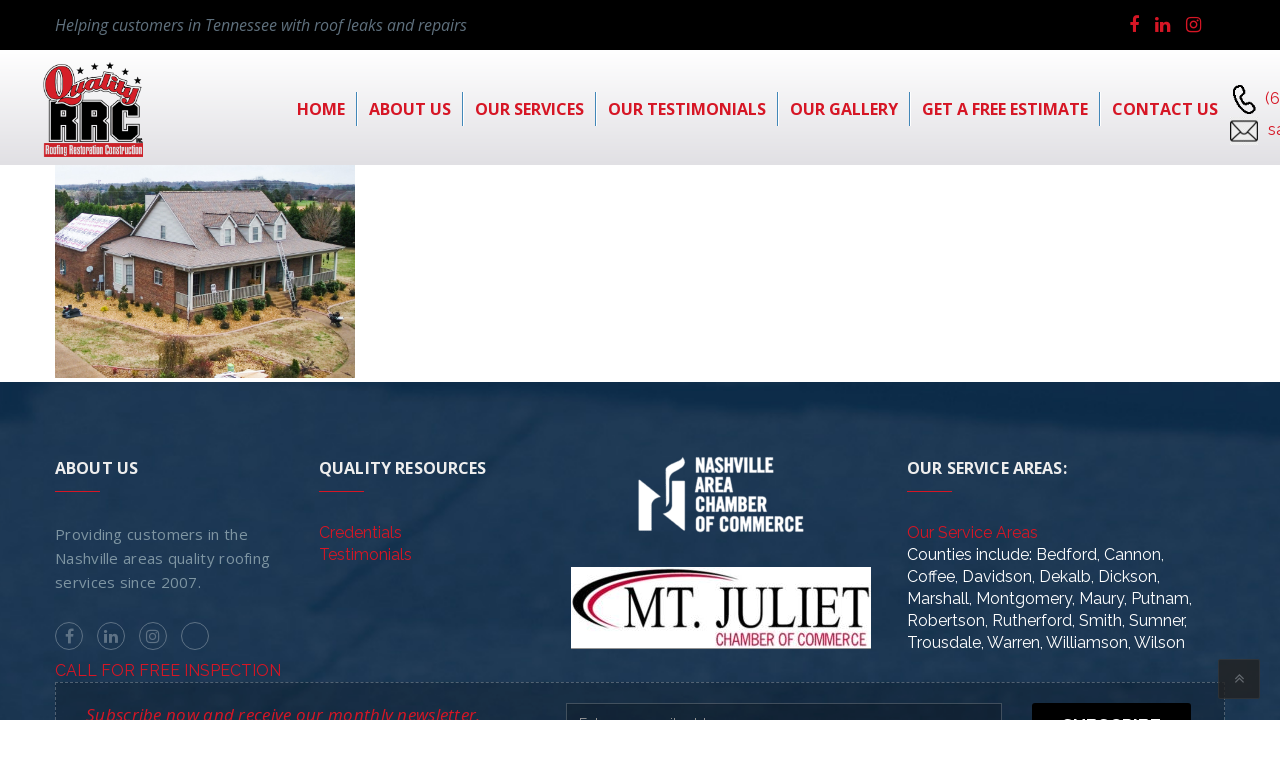

--- FILE ---
content_type: text/html; charset=UTF-8
request_url: https://qualityrrc.com/quality-roofing-projects/screen-shot-2020-04-01-at-3-17-34-pm-1/
body_size: 39497
content:
<!DOCTYPE html>
<html lang="en-US" class="no-js" dir="">
<head>
	<meta charset="UTF-8">
	<meta name="facebook-domain-verification" content="xoeon8jtw64dj3e4wagrqnx9wo31b2" />
	<meta name="viewport" content="width=device-width, initial-scale=1">
	<link rel="profile" href="http://gmpg.org/xfn/11">
		<link rel="pingback" href="https://qualityrrc.com/xmlrpc.php">
	<meta name='robots' content='index, follow, max-image-preview:large, max-snippet:-1, max-video-preview:-1' />

	<!-- This site is optimized with the Yoast SEO plugin v26.7 - https://yoast.com/wordpress/plugins/seo/ -->
	<title>Screen Shot 2020-04-01 at 3.17.34 PM (1) - Quality RRC, Roofers Mt. Juliet / Nashville, TN</title>
	<link rel="canonical" href="https://qualityrrc.com/quality-roofing-projects/screen-shot-2020-04-01-at-3-17-34-pm-1/" />
	<meta property="og:locale" content="en_US" />
	<meta property="og:type" content="article" />
	<meta property="og:title" content="Screen Shot 2020-04-01 at 3.17.34 PM (1) - Quality RRC, Roofers Mt. Juliet / Nashville, TN" />
	<meta property="og:url" content="https://qualityrrc.com/quality-roofing-projects/screen-shot-2020-04-01-at-3-17-34-pm-1/" />
	<meta property="og:site_name" content="Quality RRC, Roofers Mt. Juliet / Nashville, TN" />
	<meta property="og:image" content="https://qualityrrc.com/quality-roofing-projects/screen-shot-2020-04-01-at-3-17-34-pm-1" />
	<meta property="og:image:width" content="1024" />
	<meta property="og:image:height" content="725" />
	<meta property="og:image:type" content="image/jpeg" />
	<meta name="twitter:card" content="summary_large_image" />
	<script type="application/ld+json" class="yoast-schema-graph">{"@context":"https://schema.org","@graph":[{"@type":"WebPage","@id":"https://qualityrrc.com/quality-roofing-projects/screen-shot-2020-04-01-at-3-17-34-pm-1/","url":"https://qualityrrc.com/quality-roofing-projects/screen-shot-2020-04-01-at-3-17-34-pm-1/","name":"Screen Shot 2020-04-01 at 3.17.34 PM (1) - Quality RRC, Roofers Mt. Juliet / Nashville, TN","isPartOf":{"@id":"https://qualityrrc.com/#website"},"primaryImageOfPage":{"@id":"https://qualityrrc.com/quality-roofing-projects/screen-shot-2020-04-01-at-3-17-34-pm-1/#primaryimage"},"image":{"@id":"https://qualityrrc.com/quality-roofing-projects/screen-shot-2020-04-01-at-3-17-34-pm-1/#primaryimage"},"thumbnailUrl":"https://qualityrrc.com/wp-content/uploads/2024/01/Screen-Shot-2020-04-01-at-3.17.34-PM-1.jpg","datePublished":"2024-01-20T13:05:35+00:00","breadcrumb":{"@id":"https://qualityrrc.com/quality-roofing-projects/screen-shot-2020-04-01-at-3-17-34-pm-1/#breadcrumb"},"inLanguage":"en-US","potentialAction":[{"@type":"ReadAction","target":["https://qualityrrc.com/quality-roofing-projects/screen-shot-2020-04-01-at-3-17-34-pm-1/"]}]},{"@type":"ImageObject","inLanguage":"en-US","@id":"https://qualityrrc.com/quality-roofing-projects/screen-shot-2020-04-01-at-3-17-34-pm-1/#primaryimage","url":"https://qualityrrc.com/wp-content/uploads/2024/01/Screen-Shot-2020-04-01-at-3.17.34-PM-1.jpg","contentUrl":"https://qualityrrc.com/wp-content/uploads/2024/01/Screen-Shot-2020-04-01-at-3.17.34-PM-1.jpg","width":1978,"height":1400},{"@type":"BreadcrumbList","@id":"https://qualityrrc.com/quality-roofing-projects/screen-shot-2020-04-01-at-3-17-34-pm-1/#breadcrumb","itemListElement":[{"@type":"ListItem","position":1,"name":"Home","item":"https://qualityrrc.com/"},{"@type":"ListItem","position":2,"name":"Quality Roofing Projects","item":"https://qualityrrc.com/quality-roofing-projects/"},{"@type":"ListItem","position":3,"name":"Screen Shot 2020-04-01 at 3.17.34 PM (1)"}]},{"@type":"WebSite","@id":"https://qualityrrc.com/#website","url":"https://qualityrrc.com/","name":"Quality RRC, Roofers Mt. Juliet / Nashville, TN","description":"Residentail Roofing Experts Serving Metro Nashville TN","publisher":{"@id":"https://qualityrrc.com/#organization"},"potentialAction":[{"@type":"SearchAction","target":{"@type":"EntryPoint","urlTemplate":"https://qualityrrc.com/?s={search_term_string}"},"query-input":{"@type":"PropertyValueSpecification","valueRequired":true,"valueName":"search_term_string"}}],"inLanguage":"en-US"},{"@type":"Organization","@id":"https://qualityrrc.com/#organization","name":"Quality Roofing RRC","url":"https://qualityrrc.com/","logo":{"@type":"ImageObject","inLanguage":"en-US","@id":"https://qualityrrc.com/#/schema/logo/image/","url":"https://qualityrrc.com/wp-content/uploads/2017/12/trans-logo.png","contentUrl":"https://qualityrrc.com/wp-content/uploads/2017/12/trans-logo.png","width":260,"height":104,"caption":"Quality Roofing RRC"},"image":{"@id":"https://qualityrrc.com/#/schema/logo/image/"}}]}</script>
	<!-- / Yoast SEO plugin. -->


<link rel='dns-prefetch' href='//www.googletagmanager.com' />
<link rel='dns-prefetch' href='//fonts.googleapis.com' />
<link rel='preconnect' href='https://fonts.gstatic.com' crossorigin />
<link rel="alternate" type="application/rss+xml" title="Quality RRC, Roofers Mt. Juliet / Nashville, TN &raquo; Feed" href="https://qualityrrc.com/feed/" />
<link rel="alternate" type="application/rss+xml" title="Quality RRC, Roofers Mt. Juliet / Nashville, TN &raquo; Comments Feed" href="https://qualityrrc.com/comments/feed/" />
<link rel="alternate" title="oEmbed (JSON)" type="application/json+oembed" href="https://qualityrrc.com/wp-json/oembed/1.0/embed?url=https%3A%2F%2Fqualityrrc.com%2Fquality-roofing-projects%2Fscreen-shot-2020-04-01-at-3-17-34-pm-1%2F" />
<link rel="alternate" title="oEmbed (XML)" type="text/xml+oembed" href="https://qualityrrc.com/wp-json/oembed/1.0/embed?url=https%3A%2F%2Fqualityrrc.com%2Fquality-roofing-projects%2Fscreen-shot-2020-04-01-at-3-17-34-pm-1%2F&#038;format=xml" />
<style id='wp-img-auto-sizes-contain-inline-css' type='text/css'>
img:is([sizes=auto i],[sizes^="auto," i]){contain-intrinsic-size:3000px 1500px}
/*# sourceURL=wp-img-auto-sizes-contain-inline-css */
</style>
<link rel='stylesheet' id='mec-select2-style-css' href='https://qualityrrc.com/wp-content/plugins/modern-events-calendar-lite/assets/packages/select2/select2.min.css?ver=5.17.0' type='text/css' media='all' />
<link data-minify="1" rel='stylesheet' id='mec-font-icons-css' href='https://qualityrrc.com/wp-content/cache/min/1/wp-content/plugins/modern-events-calendar-lite/assets/css/iconfonts.css?ver=1768516740' type='text/css' media='all' />
<link data-minify="1" rel='stylesheet' id='mec-frontend-style-css' href='https://qualityrrc.com/wp-content/cache/min/1/wp-content/plugins/modern-events-calendar-lite/assets/css/frontend.min.css?ver=1768516740' type='text/css' media='all' />
<link data-minify="1" rel='stylesheet' id='mec-tooltip-style-css' href='https://qualityrrc.com/wp-content/cache/min/1/wp-content/plugins/modern-events-calendar-lite/assets/packages/tooltip/tooltip.css?ver=1768516740' type='text/css' media='all' />
<link rel='stylesheet' id='mec-tooltip-shadow-style-css' href='https://qualityrrc.com/wp-content/plugins/modern-events-calendar-lite/assets/packages/tooltip/tooltipster-sideTip-shadow.min.css?ver=6.9' type='text/css' media='all' />
<link data-minify="1" rel='stylesheet' id='mec-featherlight-style-css' href='https://qualityrrc.com/wp-content/cache/min/1/wp-content/plugins/modern-events-calendar-lite/assets/packages/featherlight/featherlight.css?ver=1768516740' type='text/css' media='all' />
<link rel='stylesheet' id='mec-google-fonts-css' href='//fonts.googleapis.com/css?family=Montserrat%3A400%2C700%7CRoboto%3A100%2C300%2C400%2C700&#038;ver=6.9' type='text/css' media='all' />
<link rel='stylesheet' id='mec-dynamic-styles-css' href='https://qualityrrc.com/wp-content/plugins/modern-events-calendar-lite/assets/css/dyncss.css?ver=6.9' type='text/css' media='all' />
<style id='mec-dynamic-styles-inline-css' type='text/css'>
.mec-event-grid-minimal .mec-modal-booking-button:hover, .mec-events-timeline-wrap .mec-organizer-item a, .mec-events-timeline-wrap .mec-organizer-item:after, .mec-events-timeline-wrap .mec-shortcode-organizers i, .mec-timeline-event .mec-modal-booking-button, .mec-wrap .mec-map-lightbox-wp.mec-event-list-classic .mec-event-date, .mec-timetable-t2-col .mec-modal-booking-button:hover, .mec-event-container-classic .mec-modal-booking-button:hover, .mec-calendar-events-side .mec-modal-booking-button:hover, .mec-event-grid-yearly  .mec-modal-booking-button, .mec-events-agenda .mec-modal-booking-button, .mec-event-grid-simple .mec-modal-booking-button, .mec-event-list-minimal  .mec-modal-booking-button:hover, .mec-timeline-month-divider,  .mec-wrap.colorskin-custom .mec-totalcal-box .mec-totalcal-view span:hover,.mec-wrap.colorskin-custom .mec-calendar.mec-event-calendar-classic .mec-selected-day,.mec-wrap.colorskin-custom .mec-color, .mec-wrap.colorskin-custom .mec-event-sharing-wrap .mec-event-sharing > li:hover a, .mec-wrap.colorskin-custom .mec-color-hover:hover, .mec-wrap.colorskin-custom .mec-color-before *:before ,.mec-wrap.colorskin-custom .mec-widget .mec-event-grid-classic.owl-carousel .owl-nav i,.mec-wrap.colorskin-custom .mec-event-list-classic a.magicmore:hover,.mec-wrap.colorskin-custom .mec-event-grid-simple:hover .mec-event-title,.mec-wrap.colorskin-custom .mec-single-event .mec-event-meta dd.mec-events-event-categories:before,.mec-wrap.colorskin-custom .mec-single-event-date:before,.mec-wrap.colorskin-custom .mec-single-event-time:before,.mec-wrap.colorskin-custom .mec-events-meta-group.mec-events-meta-group-venue:before,.mec-wrap.colorskin-custom .mec-calendar .mec-calendar-side .mec-previous-month i,.mec-wrap.colorskin-custom .mec-calendar .mec-calendar-side .mec-next-month,.mec-wrap.colorskin-custom .mec-calendar .mec-calendar-side .mec-previous-month:hover,.mec-wrap.colorskin-custom .mec-calendar .mec-calendar-side .mec-next-month:hover,.mec-wrap.colorskin-custom .mec-calendar.mec-event-calendar-classic dt.mec-selected-day:hover,.mec-wrap.colorskin-custom .mec-infowindow-wp h5 a:hover, .colorskin-custom .mec-events-meta-group-countdown .mec-end-counts h3,.mec-calendar .mec-calendar-side .mec-next-month i,.mec-wrap .mec-totalcal-box i,.mec-calendar .mec-event-article .mec-event-title a:hover,.mec-attendees-list-details .mec-attendee-profile-link a:hover,.mec-wrap.colorskin-custom .mec-next-event-details li i, .mec-next-event-details i:before, .mec-marker-infowindow-wp .mec-marker-infowindow-count, .mec-next-event-details a,.mec-wrap.colorskin-custom .mec-events-masonry-cats a.mec-masonry-cat-selected,.lity .mec-color,.lity .mec-color-before :before,.lity .mec-color-hover:hover,.lity .mec-wrap .mec-color,.lity .mec-wrap .mec-color-before :before,.lity .mec-wrap .mec-color-hover:hover,.leaflet-popup-content .mec-color,.leaflet-popup-content .mec-color-before :before,.leaflet-popup-content .mec-color-hover:hover,.leaflet-popup-content .mec-wrap .mec-color,.leaflet-popup-content .mec-wrap .mec-color-before :before,.leaflet-popup-content .mec-wrap .mec-color-hover:hover, .mec-calendar.mec-calendar-daily .mec-calendar-d-table .mec-daily-view-day.mec-daily-view-day-active.mec-color, .mec-map-boxshow div .mec-map-view-event-detail.mec-event-detail i,.mec-map-boxshow div .mec-map-view-event-detail.mec-event-detail:hover,.mec-map-boxshow .mec-color,.mec-map-boxshow .mec-color-before :before,.mec-map-boxshow .mec-color-hover:hover,.mec-map-boxshow .mec-wrap .mec-color,.mec-map-boxshow .mec-wrap .mec-color-before :before,.mec-map-boxshow .mec-wrap .mec-color-hover:hover, .mec-choosen-time-message, .mec-booking-calendar-month-navigation .mec-next-month:hover, .mec-booking-calendar-month-navigation .mec-previous-month:hover{color: #ff5a00}.mec-skin-carousel-container .mec-event-footer-carousel-type3 .mec-modal-booking-button:hover, .mec-wrap.colorskin-custom .mec-event-sharing .mec-event-share:hover .event-sharing-icon,.mec-wrap.colorskin-custom .mec-event-grid-clean .mec-event-date,.mec-wrap.colorskin-custom .mec-event-list-modern .mec-event-sharing > li:hover a i,.mec-wrap.colorskin-custom .mec-event-list-modern .mec-event-sharing .mec-event-share:hover .mec-event-sharing-icon,.mec-wrap.colorskin-custom .mec-event-list-modern .mec-event-sharing li:hover a i,.mec-wrap.colorskin-custom .mec-calendar:not(.mec-event-calendar-classic) .mec-selected-day,.mec-wrap.colorskin-custom .mec-calendar .mec-selected-day:hover,.mec-wrap.colorskin-custom .mec-calendar .mec-calendar-row  dt.mec-has-event:hover,.mec-wrap.colorskin-custom .mec-calendar .mec-has-event:after, .mec-wrap.colorskin-custom .mec-bg-color, .mec-wrap.colorskin-custom .mec-bg-color-hover:hover, .colorskin-custom .mec-event-sharing-wrap:hover > li, .mec-wrap.colorskin-custom .mec-totalcal-box .mec-totalcal-view span.mec-totalcalview-selected,.mec-wrap .flip-clock-wrapper ul li a div div.inn,.mec-wrap .mec-totalcal-box .mec-totalcal-view span.mec-totalcalview-selected,.event-carousel-type1-head .mec-event-date-carousel,.mec-event-countdown-style3 .mec-event-date,#wrap .mec-wrap article.mec-event-countdown-style1,.mec-event-countdown-style1 .mec-event-countdown-part3 a.mec-event-button,.mec-wrap .mec-event-countdown-style2,.mec-map-get-direction-btn-cnt input[type="submit"],.mec-booking button,span.mec-marker-wrap,.mec-wrap.colorskin-custom .mec-timeline-events-container .mec-timeline-event-date:before, .mec-has-event-for-booking.mec-active .mec-calendar-novel-selected-day, .mec-booking-tooltip.multiple-time .mec-booking-calendar-date.mec-active, .mec-booking-tooltip.multiple-time .mec-booking-calendar-date:hover, .mec-ongoing-normal-label{background-color: #ff5a00;}.mec-skin-carousel-container .mec-event-footer-carousel-type3 .mec-modal-booking-button:hover, .mec-timeline-month-divider, .mec-wrap.colorskin-custom .mec-single-event .mec-speakers-details ul li .mec-speaker-avatar a:hover img,.mec-wrap.colorskin-custom .mec-event-list-modern .mec-event-sharing > li:hover a i,.mec-wrap.colorskin-custom .mec-event-list-modern .mec-event-sharing .mec-event-share:hover .mec-event-sharing-icon,.mec-wrap.colorskin-custom .mec-event-list-standard .mec-month-divider span:before,.mec-wrap.colorskin-custom .mec-single-event .mec-social-single:before,.mec-wrap.colorskin-custom .mec-single-event .mec-frontbox-title:before,.mec-wrap.colorskin-custom .mec-calendar .mec-calendar-events-side .mec-table-side-day, .mec-wrap.colorskin-custom .mec-border-color, .mec-wrap.colorskin-custom .mec-border-color-hover:hover, .colorskin-custom .mec-single-event .mec-frontbox-title:before, .colorskin-custom .mec-single-event .mec-events-meta-group-booking form > h4:before, .mec-wrap.colorskin-custom .mec-totalcal-box .mec-totalcal-view span.mec-totalcalview-selected,.mec-wrap .mec-totalcal-box .mec-totalcal-view span.mec-totalcalview-selected,.event-carousel-type1-head .mec-event-date-carousel:after,.mec-wrap.colorskin-custom .mec-events-masonry-cats a.mec-masonry-cat-selected, .mec-marker-infowindow-wp .mec-marker-infowindow-count, .mec-wrap.colorskin-custom .mec-events-masonry-cats a:hover, .mec-has-event-for-booking .mec-calendar-novel-selected-day, .mec-booking-tooltip.multiple-time .mec-booking-calendar-date.mec-active, .mec-booking-tooltip.multiple-time .mec-booking-calendar-date:hover{border-color: #ff5a00;}.mec-wrap.colorskin-custom .mec-event-countdown-style3 .mec-event-date:after,.mec-wrap.colorskin-custom .mec-month-divider span:before{border-bottom-color:#ff5a00;}.mec-wrap.colorskin-custom  article.mec-event-countdown-style1 .mec-event-countdown-part2:after{border-color: transparent transparent transparent #ff5a00;}.mec-wrap.colorskin-custom .mec-box-shadow-color { box-shadow: 0 4px 22px -7px #ff5a00;}.mec-events-timeline-wrap .mec-shortcode-organizers, .mec-timeline-event .mec-modal-booking-button, .mec-events-timeline-wrap:before, .mec-wrap.colorskin-custom .mec-timeline-event-local-time, .mec-wrap.colorskin-custom .mec-timeline-event-time ,.mec-wrap.colorskin-custom .mec-timeline-event-location,.mec-choosen-time-message { background: rgba(255,90,0,.11);}.mec-wrap.colorskin-custom .mec-timeline-events-container .mec-timeline-event-date:after { background: rgba(255,90,0,.3);}
/*# sourceURL=mec-dynamic-styles-inline-css */
</style>
<link rel='stylesheet' id='mec-lity-style-css' href='https://qualityrrc.com/wp-content/plugins/modern-events-calendar-lite/assets/packages/lity/lity.min.css?ver=6.9' type='text/css' media='all' />
<link data-minify="1" rel='stylesheet' id='jquery.prettyphoto-css' href='https://qualityrrc.com/wp-content/cache/min/1/wp-content/plugins/wp-video-lightbox/css/prettyPhoto.css?ver=1768516740' type='text/css' media='all' />
<link data-minify="1" rel='stylesheet' id='video-lightbox-css' href='https://qualityrrc.com/wp-content/cache/min/1/wp-content/plugins/wp-video-lightbox/wp-video-lightbox.css?ver=1768516740' type='text/css' media='all' />
<style id='wp-emoji-styles-inline-css' type='text/css'>

	img.wp-smiley, img.emoji {
		display: inline !important;
		border: none !important;
		box-shadow: none !important;
		height: 1em !important;
		width: 1em !important;
		margin: 0 0.07em !important;
		vertical-align: -0.1em !important;
		background: none !important;
		padding: 0 !important;
	}
/*# sourceURL=wp-emoji-styles-inline-css */
</style>
<link rel='stylesheet' id='wp-block-library-css' href='https://qualityrrc.com/wp-includes/css/dist/block-library/style.min.css?ver=6.9' type='text/css' media='all' />
<style id='global-styles-inline-css' type='text/css'>
:root{--wp--preset--aspect-ratio--square: 1;--wp--preset--aspect-ratio--4-3: 4/3;--wp--preset--aspect-ratio--3-4: 3/4;--wp--preset--aspect-ratio--3-2: 3/2;--wp--preset--aspect-ratio--2-3: 2/3;--wp--preset--aspect-ratio--16-9: 16/9;--wp--preset--aspect-ratio--9-16: 9/16;--wp--preset--color--black: #000000;--wp--preset--color--cyan-bluish-gray: #abb8c3;--wp--preset--color--white: #ffffff;--wp--preset--color--pale-pink: #f78da7;--wp--preset--color--vivid-red: #cf2e2e;--wp--preset--color--luminous-vivid-orange: #ff6900;--wp--preset--color--luminous-vivid-amber: #fcb900;--wp--preset--color--light-green-cyan: #7bdcb5;--wp--preset--color--vivid-green-cyan: #00d084;--wp--preset--color--pale-cyan-blue: #8ed1fc;--wp--preset--color--vivid-cyan-blue: #0693e3;--wp--preset--color--vivid-purple: #9b51e0;--wp--preset--gradient--vivid-cyan-blue-to-vivid-purple: linear-gradient(135deg,rgb(6,147,227) 0%,rgb(155,81,224) 100%);--wp--preset--gradient--light-green-cyan-to-vivid-green-cyan: linear-gradient(135deg,rgb(122,220,180) 0%,rgb(0,208,130) 100%);--wp--preset--gradient--luminous-vivid-amber-to-luminous-vivid-orange: linear-gradient(135deg,rgb(252,185,0) 0%,rgb(255,105,0) 100%);--wp--preset--gradient--luminous-vivid-orange-to-vivid-red: linear-gradient(135deg,rgb(255,105,0) 0%,rgb(207,46,46) 100%);--wp--preset--gradient--very-light-gray-to-cyan-bluish-gray: linear-gradient(135deg,rgb(238,238,238) 0%,rgb(169,184,195) 100%);--wp--preset--gradient--cool-to-warm-spectrum: linear-gradient(135deg,rgb(74,234,220) 0%,rgb(151,120,209) 20%,rgb(207,42,186) 40%,rgb(238,44,130) 60%,rgb(251,105,98) 80%,rgb(254,248,76) 100%);--wp--preset--gradient--blush-light-purple: linear-gradient(135deg,rgb(255,206,236) 0%,rgb(152,150,240) 100%);--wp--preset--gradient--blush-bordeaux: linear-gradient(135deg,rgb(254,205,165) 0%,rgb(254,45,45) 50%,rgb(107,0,62) 100%);--wp--preset--gradient--luminous-dusk: linear-gradient(135deg,rgb(255,203,112) 0%,rgb(199,81,192) 50%,rgb(65,88,208) 100%);--wp--preset--gradient--pale-ocean: linear-gradient(135deg,rgb(255,245,203) 0%,rgb(182,227,212) 50%,rgb(51,167,181) 100%);--wp--preset--gradient--electric-grass: linear-gradient(135deg,rgb(202,248,128) 0%,rgb(113,206,126) 100%);--wp--preset--gradient--midnight: linear-gradient(135deg,rgb(2,3,129) 0%,rgb(40,116,252) 100%);--wp--preset--font-size--small: 13px;--wp--preset--font-size--medium: 20px;--wp--preset--font-size--large: 36px;--wp--preset--font-size--x-large: 42px;--wp--preset--spacing--20: 0.44rem;--wp--preset--spacing--30: 0.67rem;--wp--preset--spacing--40: 1rem;--wp--preset--spacing--50: 1.5rem;--wp--preset--spacing--60: 2.25rem;--wp--preset--spacing--70: 3.38rem;--wp--preset--spacing--80: 5.06rem;--wp--preset--shadow--natural: 6px 6px 9px rgba(0, 0, 0, 0.2);--wp--preset--shadow--deep: 12px 12px 50px rgba(0, 0, 0, 0.4);--wp--preset--shadow--sharp: 6px 6px 0px rgba(0, 0, 0, 0.2);--wp--preset--shadow--outlined: 6px 6px 0px -3px rgb(255, 255, 255), 6px 6px rgb(0, 0, 0);--wp--preset--shadow--crisp: 6px 6px 0px rgb(0, 0, 0);}:where(.is-layout-flex){gap: 0.5em;}:where(.is-layout-grid){gap: 0.5em;}body .is-layout-flex{display: flex;}.is-layout-flex{flex-wrap: wrap;align-items: center;}.is-layout-flex > :is(*, div){margin: 0;}body .is-layout-grid{display: grid;}.is-layout-grid > :is(*, div){margin: 0;}:where(.wp-block-columns.is-layout-flex){gap: 2em;}:where(.wp-block-columns.is-layout-grid){gap: 2em;}:where(.wp-block-post-template.is-layout-flex){gap: 1.25em;}:where(.wp-block-post-template.is-layout-grid){gap: 1.25em;}.has-black-color{color: var(--wp--preset--color--black) !important;}.has-cyan-bluish-gray-color{color: var(--wp--preset--color--cyan-bluish-gray) !important;}.has-white-color{color: var(--wp--preset--color--white) !important;}.has-pale-pink-color{color: var(--wp--preset--color--pale-pink) !important;}.has-vivid-red-color{color: var(--wp--preset--color--vivid-red) !important;}.has-luminous-vivid-orange-color{color: var(--wp--preset--color--luminous-vivid-orange) !important;}.has-luminous-vivid-amber-color{color: var(--wp--preset--color--luminous-vivid-amber) !important;}.has-light-green-cyan-color{color: var(--wp--preset--color--light-green-cyan) !important;}.has-vivid-green-cyan-color{color: var(--wp--preset--color--vivid-green-cyan) !important;}.has-pale-cyan-blue-color{color: var(--wp--preset--color--pale-cyan-blue) !important;}.has-vivid-cyan-blue-color{color: var(--wp--preset--color--vivid-cyan-blue) !important;}.has-vivid-purple-color{color: var(--wp--preset--color--vivid-purple) !important;}.has-black-background-color{background-color: var(--wp--preset--color--black) !important;}.has-cyan-bluish-gray-background-color{background-color: var(--wp--preset--color--cyan-bluish-gray) !important;}.has-white-background-color{background-color: var(--wp--preset--color--white) !important;}.has-pale-pink-background-color{background-color: var(--wp--preset--color--pale-pink) !important;}.has-vivid-red-background-color{background-color: var(--wp--preset--color--vivid-red) !important;}.has-luminous-vivid-orange-background-color{background-color: var(--wp--preset--color--luminous-vivid-orange) !important;}.has-luminous-vivid-amber-background-color{background-color: var(--wp--preset--color--luminous-vivid-amber) !important;}.has-light-green-cyan-background-color{background-color: var(--wp--preset--color--light-green-cyan) !important;}.has-vivid-green-cyan-background-color{background-color: var(--wp--preset--color--vivid-green-cyan) !important;}.has-pale-cyan-blue-background-color{background-color: var(--wp--preset--color--pale-cyan-blue) !important;}.has-vivid-cyan-blue-background-color{background-color: var(--wp--preset--color--vivid-cyan-blue) !important;}.has-vivid-purple-background-color{background-color: var(--wp--preset--color--vivid-purple) !important;}.has-black-border-color{border-color: var(--wp--preset--color--black) !important;}.has-cyan-bluish-gray-border-color{border-color: var(--wp--preset--color--cyan-bluish-gray) !important;}.has-white-border-color{border-color: var(--wp--preset--color--white) !important;}.has-pale-pink-border-color{border-color: var(--wp--preset--color--pale-pink) !important;}.has-vivid-red-border-color{border-color: var(--wp--preset--color--vivid-red) !important;}.has-luminous-vivid-orange-border-color{border-color: var(--wp--preset--color--luminous-vivid-orange) !important;}.has-luminous-vivid-amber-border-color{border-color: var(--wp--preset--color--luminous-vivid-amber) !important;}.has-light-green-cyan-border-color{border-color: var(--wp--preset--color--light-green-cyan) !important;}.has-vivid-green-cyan-border-color{border-color: var(--wp--preset--color--vivid-green-cyan) !important;}.has-pale-cyan-blue-border-color{border-color: var(--wp--preset--color--pale-cyan-blue) !important;}.has-vivid-cyan-blue-border-color{border-color: var(--wp--preset--color--vivid-cyan-blue) !important;}.has-vivid-purple-border-color{border-color: var(--wp--preset--color--vivid-purple) !important;}.has-vivid-cyan-blue-to-vivid-purple-gradient-background{background: var(--wp--preset--gradient--vivid-cyan-blue-to-vivid-purple) !important;}.has-light-green-cyan-to-vivid-green-cyan-gradient-background{background: var(--wp--preset--gradient--light-green-cyan-to-vivid-green-cyan) !important;}.has-luminous-vivid-amber-to-luminous-vivid-orange-gradient-background{background: var(--wp--preset--gradient--luminous-vivid-amber-to-luminous-vivid-orange) !important;}.has-luminous-vivid-orange-to-vivid-red-gradient-background{background: var(--wp--preset--gradient--luminous-vivid-orange-to-vivid-red) !important;}.has-very-light-gray-to-cyan-bluish-gray-gradient-background{background: var(--wp--preset--gradient--very-light-gray-to-cyan-bluish-gray) !important;}.has-cool-to-warm-spectrum-gradient-background{background: var(--wp--preset--gradient--cool-to-warm-spectrum) !important;}.has-blush-light-purple-gradient-background{background: var(--wp--preset--gradient--blush-light-purple) !important;}.has-blush-bordeaux-gradient-background{background: var(--wp--preset--gradient--blush-bordeaux) !important;}.has-luminous-dusk-gradient-background{background: var(--wp--preset--gradient--luminous-dusk) !important;}.has-pale-ocean-gradient-background{background: var(--wp--preset--gradient--pale-ocean) !important;}.has-electric-grass-gradient-background{background: var(--wp--preset--gradient--electric-grass) !important;}.has-midnight-gradient-background{background: var(--wp--preset--gradient--midnight) !important;}.has-small-font-size{font-size: var(--wp--preset--font-size--small) !important;}.has-medium-font-size{font-size: var(--wp--preset--font-size--medium) !important;}.has-large-font-size{font-size: var(--wp--preset--font-size--large) !important;}.has-x-large-font-size{font-size: var(--wp--preset--font-size--x-large) !important;}
/*# sourceURL=global-styles-inline-css */
</style>

<style id='classic-theme-styles-inline-css' type='text/css'>
/*! This file is auto-generated */
.wp-block-button__link{color:#fff;background-color:#32373c;border-radius:9999px;box-shadow:none;text-decoration:none;padding:calc(.667em + 2px) calc(1.333em + 2px);font-size:1.125em}.wp-block-file__button{background:#32373c;color:#fff;text-decoration:none}
/*# sourceURL=/wp-includes/css/classic-themes.min.css */
</style>
<link data-minify="1" rel='stylesheet' id='menu-image-css' href='https://qualityrrc.com/wp-content/cache/min/1/wp-content/plugins/menu-image/includes/css/menu-image.css?ver=1768516740' type='text/css' media='all' />
<link data-minify="1" rel='stylesheet' id='dashicons-css' href='https://qualityrrc.com/wp-content/cache/min/1/wp-includes/css/dashicons.min.css?ver=1768516740' type='text/css' media='all' />
<link data-minify="1" rel='stylesheet' id='tss-css' href='https://qualityrrc.com/wp-content/cache/min/1/wp-content/plugins/testimonial-slider-and-showcase/assets/css/wptestimonial.css?ver=1768516741' type='text/css' media='all' />
<link rel='stylesheet' id='awb-css' href='https://qualityrrc.com/wp-content/plugins/advanced-backgrounds/assets/awb/awb.min.css?ver=1.12.8' type='text/css' media='all' />
<link data-minify="1" rel='stylesheet' id='parent-style-css' href='https://qualityrrc.com/wp-content/cache/min/1/wp-content/themes/chattanoogaroofingcompany/style.css?ver=1768516741' type='text/css' media='all' />
<link data-minify="1" rel='stylesheet' id='child-style-css' href='https://qualityrrc.com/wp-content/cache/min/1/wp-content/themes/chattanoogaroofingcompany-child/style.css?ver=1768516741' type='text/css' media='all' />
<link data-minify="1" rel='stylesheet' id='bootstrap-css' href='https://qualityrrc.com/wp-content/cache/min/1/wp-content/themes/chattanoogaroofingcompany/assets/css/bootstrap.min.css?ver=1768516741' type='text/css' media='all' />
<link data-minify="1" rel='stylesheet' id='plumbing-style-css' href='https://qualityrrc.com/wp-content/cache/min/1/wp-content/themes/chattanoogaroofingcompany-child/style.css?ver=1768516741' type='text/css' media='all' />
<style id='plumbing-style-inline-css' type='text/css'>
.footer-contacts.row { background-image: url('https://qualityrrc.com/wp-content/themes/chattanoogaroofingcompany/assets/images/bg5.jpg'); } .get-appointment-btn:before, .get-appointment-btn, .top-header { background-color: #000000 !important; } .header-searchform { background-color: #1a1a1a !important; } .wpcf7 span.wpcf7-not-valid-tip { display: block; } .wpcf7 .contact-form .form-control { margin: 20px 0 0; } .wpcf7 .contact-form .your-name input { margin-top: 0; } .banner-sec{ background-image: url(''); background-size: contain; background-repeat: no-repeat; }
/*# sourceURL=plumbing-style-inline-css */
</style>
<link data-minify="1" rel='stylesheet' id='plumbing-layout-css' href='https://qualityrrc.com/wp-content/cache/min/1/wp-content/themes/chattanoogaroofingcompany/assets/css/demo1/main.css?ver=1768516741' type='text/css' media='all' />
<link data-minify="1" rel='stylesheet' id='strock-icon-css' href='https://qualityrrc.com/wp-content/cache/min/1/wp-content/themes/chattanoogaroofingcompany/assets/css/demo1/strock-icon.css?ver=1768516741' type='text/css' media='all' />
<link data-minify="1" rel='stylesheet' id='plumbing-responsive-css' href='https://qualityrrc.com/wp-content/cache/min/1/wp-content/themes/chattanoogaroofingcompany/assets/css/demo1/responsive.css?ver=1768516741' type='text/css' media='all' />
<link data-minify="1" rel='stylesheet' id='font-awesome-css' href='https://qualityrrc.com/wp-content/cache/min/1/wp-content/themes/chattanoogaroofingcompany/assets/css/font-awesome.min.css?ver=1768516742' type='text/css' media='all' />
<link rel='stylesheet' id='lightbox.min-css' href='https://qualityrrc.com/wp-content/themes/chattanoogaroofingcompany/assets/css/imagelightbox.min.css?ver=1.0.0' type='text/css' media='all' />
<link data-minify="1" rel='stylesheet' id='twentytwenty-css' href='https://qualityrrc.com/wp-content/cache/min/1/wp-content/themes/chattanoogaroofingcompany/assets/css/twentytwenty.css?ver=1768516742' type='text/css' media='all' />
<link data-minify="1" rel='stylesheet' id='owl.carousel-css' href='https://qualityrrc.com/wp-content/cache/min/1/wp-content/themes/chattanoogaroofingcompany/assets/css/owl.carousel.css?ver=1768516742' type='text/css' media='all' />
<link rel='stylesheet' id='plumbing-animate.min.css-css' href='https://qualityrrc.com/wp-content/themes/chattanoogaroofingcompany/assets/css/animate.min.css?ver=1.0.0' type='text/css' media='all' />
<link rel='stylesheet' id='fonts-css' href='https://fonts.googleapis.com/css?family=Raleway%3A800%2C700%2C500%2C400%2C600%7COpen+Sans%3A400%2C300%2C300italic%2C400italic%2C600%2C600italic%2C700%2C700italic%2C800%2C800italic%7CAlegreya%3A400%2C400i%2C700%2C700i%2C900%2C900i%7CPT+Serif%3A400%2C400i%2C700%2C700i%7COpen+Sans+Condensed%3A300%2C300i%2C700%7CPacifico&#038;subset=latin%2Clatin-ext' type='text/css' media='all' />
<link data-minify="1" rel='stylesheet' id='mm-compiled-options-mobmenu-css' href='https://qualityrrc.com/wp-content/cache/min/1/wp-content/uploads/dynamic-mobmenu.css?ver=1768516742' type='text/css' media='all' />
<link rel='stylesheet' id='mm-google-webfont-dosis-css' href='//fonts.googleapis.com/css?family=Dosis%3Ainherit%2C400&#038;subset=latin%2Clatin-ext&#038;ver=6.9' type='text/css' media='all' />
<link data-minify="1" rel='stylesheet' id='jquery-lazyloadxt-spinner-css-css' href='https://qualityrrc.com/wp-content/cache/min/1/wp-content/plugins/a3-lazy-load/assets/css/jquery.lazyloadxt.spinner.css?ver=1768516742' type='text/css' media='all' />
<link rel='stylesheet' id='a3a3_lazy_load-css' href='//qualityrrc.com/wp-content/uploads/sass/a3_lazy_load.min.css?ver=1749478011' type='text/css' media='all' />
<link data-minify="1" rel='stylesheet' id='cssmobmenu-icons-css' href='https://qualityrrc.com/wp-content/cache/min/1/wp-content/plugins/mobile-menu/includes/css/mobmenu-icons.css?ver=1768516742' type='text/css' media='all' />
<link data-minify="1" rel='stylesheet' id='cssmobmenu-css' href='https://qualityrrc.com/wp-content/cache/min/1/wp-content/plugins/mobile-menu/includes/css/mobmenu.css?ver=1768516742' type='text/css' media='all' />
<link rel="preload" as="style" href="https://fonts.googleapis.com/css?family=Raleway:100,200,300,400,500,600,700,800,900,100italic,200italic,300italic,400italic,500italic,600italic,700italic,800italic,900italic&#038;display=swap&#038;ver=1749471707" /><link rel="stylesheet" href="https://fonts.googleapis.com/css?family=Raleway:100,200,300,400,500,600,700,800,900,100italic,200italic,300italic,400italic,500italic,600italic,700italic,800italic,900italic&#038;display=swap&#038;ver=1749471707" media="print" onload="this.media='all'"><noscript><link rel="stylesheet" href="https://fonts.googleapis.com/css?family=Raleway:100,200,300,400,500,600,700,800,900,100italic,200italic,300italic,400italic,500italic,600italic,700italic,800italic,900italic&#038;display=swap&#038;ver=1749471707" /></noscript><link data-minify="1" rel='stylesheet' id='easymedia_styles-css' href='https://qualityrrc.com/wp-content/cache/min/1/wp-content/plugins/easy-media-gallery/css/frontend.css?ver=1768516742' type='text/css' media='all' />
<script type="text/javascript" src="https://qualityrrc.com/wp-includes/js/jquery/jquery.min.js?ver=3.7.1" id="jquery-core-js"></script>
<script type="text/javascript" src="https://qualityrrc.com/wp-includes/js/jquery/jquery-migrate.min.js?ver=3.4.1" id="jquery-migrate-js"></script>
<script type="text/javascript" id="mec-frontend-script-js-extra">
/* <![CDATA[ */
var mecdata = {"day":"day","days":"days","hour":"hour","hours":"hours","minute":"minute","minutes":"minutes","second":"second","seconds":"seconds","elementor_edit_mode":"no","recapcha_key":"","ajax_url":"https://qualityrrc.com/wp-admin/admin-ajax.php","fes_nonce":"fab6fcab20","current_year":"2026","current_month":"01","datepicker_format":"yy-mm-dd"};
//# sourceURL=mec-frontend-script-js-extra
/* ]]> */
</script>
<script data-minify="1" type="text/javascript" src="https://qualityrrc.com/wp-content/cache/min/1/wp-content/plugins/modern-events-calendar-lite/assets/js/frontend.js?ver=1768516743" id="mec-frontend-script-js"></script>
<script data-minify="1" type="text/javascript" src="https://qualityrrc.com/wp-content/cache/min/1/wp-content/plugins/modern-events-calendar-lite/assets/js/events.js?ver=1768516743" id="mec-events-script-js"></script>
<script data-minify="1" type="text/javascript" src="https://qualityrrc.com/wp-content/cache/min/1/wp-content/plugins/wp-video-lightbox/js/jquery.prettyPhoto.js?ver=1768516743" id="jquery.prettyphoto-js"></script>
<script type="text/javascript" id="video-lightbox-js-extra">
/* <![CDATA[ */
var vlpp_vars = {"prettyPhoto_rel":"wp-video-lightbox","animation_speed":"fast","slideshow":"5000","autoplay_slideshow":"false","opacity":"0.80","show_title":"true","allow_resize":"true","allow_expand":"true","default_width":"640","default_height":"480","counter_separator_label":"/","theme":"pp_default","horizontal_padding":"20","hideflash":"false","wmode":"opaque","autoplay":"true","modal":"false","deeplinking":"false","overlay_gallery":"true","overlay_gallery_max":"30","keyboard_shortcuts":"true","ie6_fallback":"true"};
//# sourceURL=video-lightbox-js-extra
/* ]]> */
</script>
<script data-minify="1" type="text/javascript" src="https://qualityrrc.com/wp-content/cache/min/1/wp-content/plugins/wp-video-lightbox/js/video-lightbox.js?ver=1768516743" id="video-lightbox-js"></script>

<!-- Google tag (gtag.js) snippet added by Site Kit -->
<!-- Google Analytics snippet added by Site Kit -->
<!-- Google Ads snippet added by Site Kit -->
<script type="text/javascript" src="https://www.googletagmanager.com/gtag/js?id=GT-MR2PSGM" id="google_gtagjs-js" async></script>
<script type="text/javascript" id="google_gtagjs-js-after">
/* <![CDATA[ */
window.dataLayer = window.dataLayer || [];function gtag(){dataLayer.push(arguments);}
gtag("set","linker",{"domains":["qualityrrc.com"]});
gtag("js", new Date());
gtag("set", "developer_id.dZTNiMT", true);
gtag("config", "GT-MR2PSGM");
gtag("config", "AW-17412730629");
 window._googlesitekit = window._googlesitekit || {}; window._googlesitekit.throttledEvents = []; window._googlesitekit.gtagEvent = (name, data) => { var key = JSON.stringify( { name, data } ); if ( !! window._googlesitekit.throttledEvents[ key ] ) { return; } window._googlesitekit.throttledEvents[ key ] = true; setTimeout( () => { delete window._googlesitekit.throttledEvents[ key ]; }, 5 ); gtag( "event", name, { ...data, event_source: "site-kit" } ); }; 
//# sourceURL=google_gtagjs-js-after
/* ]]> */
</script>
<script data-minify="1" type="text/javascript" src="https://qualityrrc.com/wp-content/cache/min/1/wp-content/plugins/mobile-menu/includes/js/mobmenu.js?ver=1768516743" id="mobmenujs-js"></script>
<script></script><link rel="https://api.w.org/" href="https://qualityrrc.com/wp-json/" /><link rel="alternate" title="JSON" type="application/json" href="https://qualityrrc.com/wp-json/wp/v2/media/2450" /><link rel="EditURI" type="application/rsd+xml" title="RSD" href="https://qualityrrc.com/xmlrpc.php?rsd" />
<meta name="generator" content="WordPress 6.9" />
<link rel='shortlink' href='https://qualityrrc.com/?p=2450' />
        <script>
            var errorQueue = [];
            let timeout;

            var errorMessage = '';


            function isBot() {
                const bots = ['crawler', 'spider', 'baidu', 'duckduckgo', 'bot', 'googlebot', 'bingbot', 'facebook', 'slurp', 'twitter', 'yahoo'];
                const userAgent = navigator.userAgent.toLowerCase();
                return bots.some(bot => userAgent.includes(bot));
            }

            /*
            window.onerror = function(msg, url, line) {
            // window.addEventListener('error', function(event) {
                console.error("Linha 600");

                var errorMessage = [
                    'Message: ' + msg,
                    'URL: ' + url,
                    'Line: ' + line
                ].join(' - ');
                */


            // Captura erros síncronos e alguns assíncronos
            window.addEventListener('error', function(event) {
                var msg = event.message;
                if (msg === "Script error.") {
                    console.error("Script error detected - maybe problem cross-origin");
                    return;
                }
                errorMessage = [
                    'Message: ' + msg,
                    'URL: ' + event.filename,
                    'Line: ' + event.lineno
                ].join(' - ');
                if (isBot()) {
                    return;
                }
                errorQueue.push(errorMessage);
                handleErrorQueue();
            });

            // Captura rejeições de promessas
            window.addEventListener('unhandledrejection', function(event) {
                errorMessage = 'Promise Rejection: ' + (event.reason || 'Unknown reason');
                if (isBot()) {
                    return;
                }
                errorQueue.push(errorMessage);
                handleErrorQueue();
            });

            // Função auxiliar para gerenciar a fila de erros
            function handleErrorQueue() {
                if (errorQueue.length >= 5) {
                    sendErrorsToServer();
                } else {
                    clearTimeout(timeout);
                    timeout = setTimeout(sendErrorsToServer, 5000);
                }
            }





            function sendErrorsToServer() {
                if (errorQueue.length > 0) {
                    var message;
                    if (errorQueue.length === 1) {
                        // Se houver apenas um erro, mantenha o formato atual
                        message = errorQueue[0];
                    } else {
                        // Se houver múltiplos erros, use quebras de linha para separá-los
                        message = errorQueue.join('\n\n');
                    }
                    var xhr = new XMLHttpRequest();
                    var nonce = 'b9a765177f';
                    var ajaxurl = 'https://qualityrrc.com/wp-admin/admin-ajax.php?action=bill_minozzi_js_error_catched&_wpnonce=b9a765177f';
                    xhr.open('POST', encodeURI(ajaxurl));
                    xhr.setRequestHeader('Content-Type', 'application/x-www-form-urlencoded');
                    xhr.onload = function() {
                        if (xhr.status === 200) {
                            // console.log('Success:', xhr.responseText);
                        } else {
                            console.log('Error:', xhr.status);
                        }
                    };
                    xhr.onerror = function() {
                        console.error('Request failed');
                    };
                    xhr.send('action=bill_minozzi_js_error_catched&_wpnonce=' + nonce + '&bill_js_error_catched=' + encodeURIComponent(message));
                    errorQueue = []; // Limpa a fila de erros após o envio
                }
            }

            function sendErrorsToServer() {
                if (errorQueue.length > 0) {
                    var message = errorQueue.join(' | ');
                    //console.error(message);
                    var xhr = new XMLHttpRequest();
                    var nonce = 'b9a765177f';
                    var ajaxurl = 'https://qualityrrc.com/wp-admin/admin-ajax.php?action=bill_minozzi_js_error_catched&_wpnonce=b9a765177f'; // No need to esc_js here
                    xhr.open('POST', encodeURI(ajaxurl));
                    xhr.setRequestHeader('Content-Type', 'application/x-www-form-urlencoded');
                    xhr.onload = function() {
                        if (xhr.status === 200) {
                            //console.log('Success:::', xhr.responseText);
                        } else {
                            console.log('Error:', xhr.status);
                        }
                    };
                    xhr.onerror = function() {
                        console.error('Request failed');
                    };
                    xhr.send('action=bill_minozzi_js_error_catched&_wpnonce=' + nonce + '&bill_js_error_catched=' + encodeURIComponent(message));
                    errorQueue = []; // Clear the error queue after sending
                }
            }

            function sendErrorsToServer() {
                if (errorQueue.length > 0) {
                    var message = errorQueue.join('\n\n'); // Usa duas quebras de linha como separador
                    var xhr = new XMLHttpRequest();
                    var nonce = 'b9a765177f';
                    var ajaxurl = 'https://qualityrrc.com/wp-admin/admin-ajax.php?action=bill_minozzi_js_error_catched&_wpnonce=b9a765177f';
                    xhr.open('POST', encodeURI(ajaxurl));
                    xhr.setRequestHeader('Content-Type', 'application/x-www-form-urlencoded');
                    xhr.onload = function() {
                        if (xhr.status === 200) {
                            // console.log('Success:', xhr.responseText);
                        } else {
                            console.log('Error:', xhr.status);
                        }
                    };
                    xhr.onerror = function() {
                        console.error('Request failed');
                    };
                    xhr.send('action=bill_minozzi_js_error_catched&_wpnonce=' + nonce + '&bill_js_error_catched=' + encodeURIComponent(message));
                    errorQueue = []; // Limpa a fila de erros após o envio
                }
            }
            window.addEventListener('beforeunload', sendErrorsToServer);
        </script>
<meta name="generator" content="Redux 4.5.10" /><!-- start Simple Custom CSS and JS -->
<style type="text/css">
/* MIGRATED-CSS-TEST-0108 */
/* 4. STICKY CALL BUTTON: High-Conversion Bar */
@media (max-width: 767px) {
    .mobile-sticky-cta {
        position: fixed !important; /* This "pins" it to the screen */
        bottom: 0 !important;       /* This puts it at the very bottom */
        left: 0 !important;
        width: 100% !important;
        height: 65px !important;    /* Balanced height for thumbs */
        background-color: #a81b21 !important; /* Quality RRC Brand Red */
        z-index: 999999 !important; /* Keeps it on top of everything */
        display: flex !important;
        justify-content: center !important;
        align-items: center !important;
        box-shadow: 0 -3px 15px rgba(0,0,0,0.3) !important;
    }

    .mobile-sticky-cta a {
        color: #ffffff !important;
        font-weight: 700 !important;
        text-decoration: none !important;
        font-size: 19px !important; /* Slightly larger for better visibility */
        text-transform: uppercase;
        letter-spacing: 0.5px;
        display: block;
        width: 100%;
        text-align: center;
        line-height: 65px;
    }

    /* This pushes the actual website content up so the 
       sticky bar doesn't cover your footer info or copyright */
    body { 
        padding-bottom: 75px !important; 
    }
}


.banner-sec-left{
	width:60%;
}
.wpcf7-form-control-wrap input, #content .wpb_alert p:last-child, #content .wpb_text_column :last-child, #content .wpb_text_column p:last-child, .wpb_alert p:last-child, .wpb_text_column :last-child, .wpb_text_column p:last-child {
    margin-bottom: 4px ! Important;
}
.banner-sec-right{
	width:40%;
}

.custom-banner-heading{
		font-family: "Open Sans", sans-serif;
		font-weight:700;
		font-size:28px;
	} h2{
		    font-family: "Open Sans", sans-serif;
		font-weight:700!important;
	
	}
	.custom-banner-btn{
		font-weight:700;
		font-size:28px;
	}

.wpb_single_image img {
   
    border-radius: 10px;
}

.collumn-williamson-page {
	margin: 10px;
    background: #edf2f7;
    padding: 13px 0px 13px 0px;
    border-radius: 10px;
    width: 31%;
}

.collumn-williamson-page .wpb_single_image img {
    
    filter: brightness(.6);
}

.collumn-williamson-page h2 {
    font-size: 25px;
    text-align: center;
    z-index: 99999;
    top: 35%;
     left: 20% ; 
	right:20%;
    color: #fff;
    position: absolute;
 
}


/* .column-williamson-page h2{
	font-size:25px;
	margin-bottom:25px;
	text-align:center;
	margin-top:0px;
} */
.testimonial-text-box {
	border-radius:10px;
	}
.project-image-full img {
    height: 250px!important;
   margin: 7px;
	width:350px;
    border-radius: 5px;
}
.list2{
	display:block!important;
}
@media (min-width: 769px) {
.project-image-full-row  {
   
    width: 100%;
    display: flex
;
    justify-content: center;
   
} 

.project-image-full-row .vc_col-sm-4 {
        width: 31.333333%;
    }

.project-image-full-row .vc_column-inner {
    box-sizing: border-box;
    padding-left: 0px;
    padding-right: 0px;
    width: 350px;
	}
}

@media (max-width: 768px) {

.collumn-williamson-page {
    margin: 10px;
    background: #edf2f7;
    padding: 20px 10px 30px 10px;
    border-radius: 10px;
    width: 96%;
}
}

.about-us-lists .this-title {
    color: #424242 !important;
}
#test-page-over .nk-awb-inner{
	 position: absolute;
  top: 0;
  left: 0;
  width: 100%;
  height: 100%;
  background-color: rgba(0, 0, 0, 0.5); 
  z-index: 1;
}
.list2-our li {
	color:#000 !important;
}
.why-main-sec {
    background-color: rgba(0, 0, 0, 0.5);
    height: 630px;
    z-index: 1;
}
.inner-hedaer-main-sec{
	height:630px;
	    background-color: rgba(0, 0, 0, 0.5);
}
.schedule-btn-new a{
	background:#DD3333 !important;
	color:#fff !important;
}
.schedule-textbox{
		margin-top:-130px;
	}
.custom-benifitsec{
	padding-top:0px;
}
.why-main-sec{
	   	padding: 255px 35px 89px 360px;

  background-color: rgba(0, 0, 0, 0.5); /* Black overlay with 50% opacity */
  z-index: 1;
}
/* --- CLEANUP: HIDING LEGACY HEADER COVERS --- */
/* Default: hide everywhere */
.page-cover { display: none !important; }

/* Exceptions: show on specific pages */
.page-id-123 .page-cover,
.page-id-456 .page-cover {
  display: block !important;
}

.about-us-lists .nav li {
    font-size: 22px;
    font-family: "Open Sans", sans-serif;
	color:#fff;
    margin-bottom: 10px;
}
.page-id-6387 .hirean-main-sec{
	display:none;
}
.page-id-1202 .page-cover {
	display:none;
}
.page-id-6387 .page-cover {
	display:none;
}
.postid-84 .page-cover {
	display:none;
}
.page-id-34 .page-cover {
	display:none;
}
.page-id-7026 .hirean-main-sec{
	display:none;
}
.page-id-1772 .page-cover {
	display:none;
}
.page-id-2209 .page-cover {
	display:none;
}
.page-id-2797 .page-cover {
	display:none;
}
.page-id-279 .page-cover {
	display:none;
}
.page-id-1579 .page-cover {
	display:none;
}
.page-id-1270 .page-cover {
	display:none;
}
.page-id-3112 .page-cover {
	display:none;
}
.page-id-608 .page-cover {
	display:none;
}
.page-id-3111 .page-cover {
	display:none;
}
.page-id-6069 .page-cover {
	display:none;
}
.page-id-376 .page-cover {
	display:none;
}
.page-id-21 .page-cover {
	display:none;
}
.page-id-1106 .page-cover {
	display:none;
}
.page-id-2071 .page-cover {
	display:none;
}
.page-id-302 .page-cover {
	display:none;
}
.page-id-308 .page-cover {
	display:none;
}
.postid-437 .page-cover {
	display:none;
}
.page-id-1248 .page-cover {
	display:none;
} 
.page-id-1246 .page-cover {
	display:none;
}
.page-id-1697 .page-cover {
	display:none;
}  
.page-id-276 .page-cover {
	display:none;
} 
.page-id-18 .page-cover {
	display:none;
}
.postid-93 .page-cover {
	display:none;
}
.page-id-818 .page-cover {
	display:none;
}
.test-page-heading{
	font-family: "Alegreya", serif;
    font-size: 50px;
    font-weight: bold;
    line-height: 1;
    color: #fff;
}
.why-choose-p{
	font-size:30px;
	color:#fff;
}
/* Container Width */
.site-contents .container {
    width: 100% !important;
    max-width: 1200px;
}

/* Hide Page Covers on specific landing pages */
.page-id-5115 .page-cover,
.page-id-1268 .page-cover,
.page-id-5420 .page-cover,
.page-id-5432 .page-cover,
.page-id-5428 .page-cover,
.page-id-5424 .page-cover,
.page-id-5416 .page-cover,
.page-id-5091 .page-cover, 
.page-id-1518 .page-cover, 
.page-id-1104 .page-cover,
.page-id-4079 .page-cover {
 display: none !important;
}
	
/* --- Global & Shared Elements --- */
.heading-title,
.page-id-5115 .custom-heading .wpb_content_element h2,
#services .vc_custom_heading {
    font-family: 'Open Sans', sans-serif !important;
}

#services .vc_custom_heading { font-weight: 700 !important; }

.mailme-gif { width: 28px; margin-right: 10px; }
.call-mail-sec { display: grid; }
.rrc-estimate-img { text-align: center; }
.offer-title { font-size: 38px; }
#home-gallry-sec { margin-bottom: 42px !important; }

/* --- Specific Page/ID Overrides --- */
.postid-442 .page-cover { display: none; }

.page-id-5115 .new-form,
.page-id-5091 .new-form { top: -265px !important; }

.page-id-5091 body, 
#aboutus li::marker,
.comm-sec-p { color: #fff !important; }

/* --- Section Specifics --- */
#our-costomer-sec #sp-testimonial-free-3293 { padding: 40px 0px !important; }

.inner-commer-sec { padding: 40px 16px 10px 16px; }
.inner-commer-sec span, 
.inner-commer-sec p span { 
    color: #fff !important; 
    font-weight: 800; 
}

.comm-sec-p { font-weight: 400 !important; font-size: 16px !important; }

/* --- Card & Overlay Logic --- */
.resi-card-sec .vc_column-inner { overflow: hidden; }

.resi-card-sec .wpb_wrapper {
    height: 535px;
    margin-bottom: 0px !important;
    z-index: 99999999;
    position: relative;
}

.comm-roofing-offer .resi-card-sec .wpb_wrapper { height: 690px; }

.resi-card-sec .wpb_text_column:after {
    content: "";
    background-color: #000;
    position: absolute;
    inset: 0;
    width: 100%;
    height: 100%;
    opacity: 0.5;
}

.comm-roofing-offer .resi-card-sec .wpb_text_column:after { height: 700px; }

/* --- Testimonials --- */
#test-monial-sec .item, 
#test-monial-sec .testimonial-text-box {
    background: #1c3754 !important;
}
#test-monial-sec .item { margin: 10px; }

}
#test-monial-sec .this-texts{
	color:#fff !important;
}
#test-monial-sec .testimonial-text-box::after {
  content: '';
  display: none !important;
}
#test-monial-sec .this-title{
	color:#fff !important;
}
/*  */
.page-id-252 .item{
	background:#1c3754 !important;
	margin:10px;
}
.page-id-252 .testimonial-text-box{
	background:#1c3754 !important;
}
.page-id-252 .this-texts{
	color:#fff !important;
}
.page-id-252 .testimonial-text-box::after {
  content: '';
  display: none !important;
}
.list2-banner ul li{
	color:#fff !important;
}
.inner-wrapper{
    background-color:rgb(29 29 28);
    padding: 10px;
    text-align: left;
}
.our-cost-h{
	text-align:center;
}
.call-link-h{
    text-transform: lowercase;
}
.inner-wrapper-heading{
    font-size: 32px;
    color:white;
    font-weight: 600;
    text-align: left;
}
/* Container & Shared Text Styles */
.cards-outer { display: flex; gap: 0px; }

.card-individual, 
.card-heading, 
.card-para { 
    color: white; 
    text-align: center; 
}

.card-individual { padding: 2px; width: 25%; }

.card-heading {
    font-size: 24px;
    font-weight: 600;
    margin: 16px 0 26px 0; /* Top, Right, Bottom, Left */
    padding: 10px;
}

.card-para { font-size: 18px; padding: 15px; }

/* Icon Circle Styles */
.card-icon-inner {
    background-color: black;
    height: 120px;
    width: 120px;
    border-radius: 50%;
    display: flex;
    justify-content: center;
    align-items: center;
    position: relative;
    z-index: 2;
}

.card-icon-outer {
    display: flex;
    align-items: center;
    justify-content: center;
    position: relative;
}

/* Dashed Connectors (Before & After combined) */
.card-icon-outer::before,
.card-icon-outer::after {
    content: '';
    position: absolute;
    top: 50%;
    width: 50%;
    height: 2px;
    border-bottom: 3px dashed gray;
    display: block;
}

.card-icon-outer::before { left: 0%; }
.card-icon-outer::after { left: 50%; }
.icon-adorn{
    position:absolute;
    left:10px;
    top:12px;
}
.card-individual:nth-child(1) .card-icon-outer::before{
    display:none;
}
.card-individual:nth-child(4) .card-icon-outer::after{
    display:none;
}
.about-us-section .about-us-srow{
	margin-left: 0px !important;
}
.ie-survey-page {
        padding-left: 0rem !important;
}
.appointment-banner .btn-primary{
	margin-bottom: 0px !important;
}
@media screen and (max-width:992px){
    .card-individual{
        width: 49.5%;
        
    }
    .cards-outer{
        flex-wrap: wrap;
        gap:0px;
        display: flex;
    }
    .card-icon-outer::after{ 
        display:none;
    }
    .card-icon-outer::before{ 
        display:none;
    }
}
@media only screen and (max-width: 480px) {
    /* Grouped: Reset margin-top to 0 */
    .all-inner-pages-second-sec,
    .post-1104 .all-inner-pages-second-sec,
    .post-818 .all-inner-pages-second-sec,
    .post-252 .all-inner-pages-second-sec {
        margin-top: 0 !important;
    }

    /* Combined: .why-main-sec properties */
    .why-main-sec {
        padding: 5px 35px 89px 11px !important;
        background-color: rgba(0, 0, 0, 0.5);
        height: auto;
        z-index: 1;
    }

    /* Combined: .inner-hedaer-main-sec properties */
    .inner-hedaer-main-sec {
        height: 100%;
        background-color: rgba(0, 0, 0, 0.5);
    }
    .inner-hedaer-main-sec .new-form { top: unset !important; }

    /* Form Positioning */
    .page-id-5115 .new-form { top: 0 !important; }
    .page-id-5091 .new-form { top: 50px !important; }

    /* Typography */
    .test-page-heading { font-size: 32px; }
    .why-choose-p { font-size: 20px; color: #fff; }

    /* Layout & Spacing */
    .benifit-inner-quotobox { margin-top: 40px; }
    .schedule-textbox { margin-top: 4px; }
    .list2-banner { display: block !important; }
    #test-page-over { margin-bottom: 20px; }
    .vc_custom_1741879637512 { padding-top: 90px !important; }
}

@media screen and (max-width: 576px) {
    /* Grouped: Slider height fix (removed redundant .div prefix) */
    #rev_slider_9_1_wrapper {
        height: 444px !important;
    }

    /* Grouped: Elements with 100% width */
    .card-individual,
    .our-process-sec {
        width: 100% !important;
    }

    /* Grouped: Post-specific margin adjustments */
    .post-1252 .vc_custom_1761439913105,
    .post-1250 .vc_custom_1761440640122 {
        margin-top: 300px !important;
    }

    /* Grouped: Page-specific negative margins */
    .page-id-7235 #resi-sec,
    .page-id-7115 #resi-sec {
        margin-top: -242px !important;
    }

    /* Individual declarations */
    .roof-i-sec { margin-top: 0; }
    .vc_custom_1741879637512 { padding-top: 90px !important; }
    .sp-testimonial-free-section.swiper-initialized, 
    .sp-testimonial-free-section:not(.swiper-initialized, .tfree-layout-grid) { width: unset !important; }
    
    .vc_row.vc_row-no-padding .vc_column-inner { 
        padding-left: 16px !important; 
        padding-right: 16px !important; 
    }
    
    .cards-outer { 
        flex-wrap: wrap; 
        gap: 0; 
    }

    #test-page-over { margin-bottom: 20px; }

    /* Form Positioning */
    .post-1252 .new-form { top: -300px !important; }
    .post-1250 .new-form { top: -250px !important; }
    .post-1268 .new-form { 
        top: -350px !important; 
        z-index: 99 !important; 
    }
}

.our-cost-h{
	font-weight:700;
	font-size:48px;
	line-height:1.9;
}
.page-id-3761 .banner-contactform {
  background-color: #fff;
}
.form-footer .banner-contactform{
	width:60%;
	position: absolute;
  top: -252px;
	right : 7% !important;
}
/* .vc_hidden{
	display:none !important;
} */
.hear-from-sec .swiper-slide-next{
  transform: scaleY(1) !important;
  -webkit-transition: 0.3s !important;
  -o-transition: 0.3s !important;
  transition: 0.3s !important;
}
.hear-from-sec .swiper-slide-next .tfree-client-image {
  height: 60px !important;
}
.fa-phone{
	color:#fff !important;
}
.our-process-sec{
	width: 66%;
  margin: 0 auto;
}
.we-make-sec{
	font-style:italic !important;
}
.icon-box-roof .resi-text-color{
	font-size:20px;
	font-weight:500;
	margin-left:15px;
}
.icon-box-roof .icon_box{
	display: flex;
  align-items: baseline;
  justify-content: center;
}
.get-free-a{
	font-size: 23px;
  font-weight: 700;
  color: #fff;
}
.star-heading{
	color:#00205B;
	font-size:24px;
	font-weight:600;
}
#sp-testimonial-free-3293 {
  padding: 50px 0px !important;
}
.get-free-sec .icon_box{
	display: flex;
  justify-content: center;
  align-content: center;
  align-items: baseline;
}
.phone span input{
	height:48px;
}
#footer-form-landing .wpcf7-response-output {
  border-color: #ffb900;
  position: absolute;
  bottom: -269px;
  left: 63px;
}
.wpcf7 span.wpcf7-not-valid-tip {
  color: red !important;
}
.fas{
	color:#fff;
}
.hirean-main-sec .fas{
	color:#fff;
	transform: rotate(104deg);
}
.roof-head{
	font-size:32px;
	color:#fff;
	font-weight:700;
}
.roof-para{
	font-size:17px;
	color:#fff;
	font-weight:600;
}
.roof-list li{
	font-size:16px;
	font-weight:400;
	color:#fff;
	line-height:1.8;
}
.heading-title{
	color:#fff;
}
.hire-heading h2{
	font-size:36px;
	color:#fff !important;
	font-weight:700;
}
.fa-star{
	margin-top: 17px;
  margin-right: 16px;
	color:#FFB900;
	font-size: 40px !important;
}
.callme-gif {
	width:35px;
}
.star-sec .icon_box{
	display:flex;
}
.click-btn-hire .vc_btn3 {
	    font-size: 22px;
    font-weight: 500;
	border-radius: 0.4rem !important;
}
.hire-expert-sec p{
	width:76%;
	color:#fff;
	font-size: 18px;
    font-weight: 500;
	line-height:1.8;
}
.page-id-3761 .page-cover{
	display:none;
}
.icon-sec-banner{
	width:48%;
}

.wpb_wrapper{
margin-bottom:0px !important;	
}
.vc_grid-container-wrapper{
	display:flex;
	justify-content:center;
}
.resi-roof-card h2{
	color:#fff;
	    font-size: 32px;
	    font-weight: 600;
}
.resi-roof-card p{
	color:#fff;
    font-size: 17px;
    font-weight: 600;
  line-height: 1.7rem;
}
.resi-roof-card ul li {
 color:#fff;
	font-size:16px;
	line-height: 1.8;
	
}
.page-id-3761 .new-form {
  top: -208px!important;
}
.hirean-main-sec .about-us-srow {
  margin-left: 300px;
  margin-right: 0;
}
.hirean-main-sec .list2 li{
	color:white;
	font-weight:500;
	    font-size: 21px !important;
	
}
.homepagelisting li {
	color:#000 !important;
}
.hire-main-text{
	font-size:36px;
	font-weight:700;
	color:#fff;
	margin-left:0px;
	text-align:center;
}
.why-main-sec {
    padding: 157px 35px 89px 360px;
    background-color: rgba(0, 0, 0, 0.5);
    z-index: 1;
}
#slider-11-layer-13{
	display:none;
}
.site-contents {
  padding: 0px 0;
}
#rev_slider_11_1{
	margin-top:-21px !important;
}
#rev_slider_11_1_wrapper{
	margin-top:-37px !important;
}

/*  */
.mec-totalcal-box, .mec-event-footer {
	display: none;
}

.ie-address-step-map{
	    position: relative;
    height: 220px;
}
#frame-modal iframe{
	height:530px !important;
}
#sp-testimonial-free-wrapper-3293 .sp-testimonial-free {
    background: #1c3754 ;
    border: 0px solid #e3e3e3;
    border-radius: 20px;
    padding: 40px 27px 0px 27px;
		height:600px;
}
#slide-21-layer-23 {
    z-index: 11;
    font-size: 36px !important;
    margin: 2px -82px 10px !important;
}
#sp-testimonial-free-3293{
	padding:100px 0px !important;
}
.plumber-n #plumber-nav li:hover a, .plumber-n #plumber-nav li:focus a {
    color: #000;
}
.plumber-n #plumber-nav li .sub-menu li {
    border-bottom: 1px solid #d61625;
}
.navbar-container {
    border: 0px;
}
.about-us-text h2{
font-size:20px;
}
.logo {
    margin-top: -2% !important;
    margin-right: -3%;
    margin-bottom: -3% !important;
    margin-left: -5%;
}
.sp-testimonial-free-section .testimonial-pagination {
    align-items: start !important;
}
#sp-testimonial-free-wrapper-3293 .sp-testimonial-free-section .testimonial-pagination span.swiper-pagination-bullet.swiper-pagination-bullet-active {
    background:#1c3754 !important;
    height: 5px;
    width: 26px;
	border-radius:5px;
}
#sp-testimonial-free-wrapper-3293 .sp-testimonial-free-section .testimonial-nav-arrow {
    border: 0px !important;
}
#sp-testimonial-free-wrapper-3293 .sp-testimonial-free-section .testimonial-nav-arrow:hover {
    background: transparent;
    color: #1c3754 !important;
}
.top_nav .main_menu_nav > ul > li ul li:hover > a, .top_nav .top_nav_wrapper > ul > li ul li:hover > a {
    background: #d61625 none repeat scroll 0 0 !important;
    color: #fff !important;
}
.plumber-n {
    left: -webkit-calc(45% - 296px) !important;
    left: calc(68% - 612px);
    right: -webkit-calc(50% - 584px);
    right: calc(41% - 496px);
    margin: -89px 0 -92px !important;
}
.plumber-n, .tmc_header_3 .top_nav .top_nav_wrapper, .tmc_header_4 .navhere, .plumber-navbar5 {
    background: transparent !important;
}
.plumber-n #plumber-nav li a {
    color: #d61625 ;
}
.plumber-n #plumber-nav li a {
 padding: 0 12px !important;
}
#sp-testimonial-free-wrapper-3293 .sp-testimonial-free-section .testimonial-pagination span.swiper-pagination-bullet {
  background: #cccccc !important;
    height: 5px;
    width: 12px;
	border-radius:5px;
}
.swiper-slide-next .tfree-client-image{
	height:50px !important;
}
.swiper-slide-next{
	     transform: scaleY(1.2) !important;
	   -webkit-transition: 0.3s !important;
	  -o-transition: 0.3s !important;
    transition: 0.3s !important;
}
.sp-testimonial-client-name{
	color:#fff !important;
}
.sp-testimonial-content p{
	color:#fff !important;
	     transform: scalex(1) !important;
    display: -webkit-box;
    max-width: 100%;
    margin: 0 auto;
    -webkit-line-clamp: 16;
    -webkit-box-orient: vertical;
    overflow: hidden;
    text-overflow: ellipsis;
}
.schedule-btn-new a{
	color:#ffff !important;
	font-size:24px !important;
	background:red;
	font-weight:700 !important;
}
.schedule-btn-new a:hover{
	color:#000 !important;
	font-size:24px !important;
	background:#fff !important;
	font-weight:700 !important;
}
.page-id-2945 .ie-survey-page {
	padding:0px !important;
}
#slider-9-layer-13{
	display:none;
}
.page-id-3761 .this-title{
	color:#fff !important;
}
.schedule-btn-new a:hover{
	color:#1C3754 !important;
	 border-color:#1C3754 !important;
	background:#ffff !important;
}
.page-id-2945 .page-cover{
	display:none !important;
}
	.schedule-btn-new {
    margin-top: -159px !important;
		border:none;
}
.page-id-2945 .this-quote{
	display:none;
}
.page-id-2945 .testimonial-text-box {
    margin: 0 0 30px;
	background:unset;
	padding: 40px 27px 0px 27px;
}
.page-id-2945 .testimonial-text-box:after{
	display:none;
}
.page-id-2945 .media-body {
    width: unset !important;
}
.page-id-2945 .media.testimonial-author {
	    display: flex;
    align-items: center;
    justify-content: center;
	margin-bottom:10px;
	padding-bottom:30px;
}
.page-id-2945 .wpb_wrapper{
	    margin-top: 0px;
}
.page-id-2945 .this-texts{
	color:#ffff !important;
}
.page-id-2945 .testimonial-block {
	background:#1c3754;
	margin:10px;
	padding:0px;
	    border-radius: 20px;
}
#slider-9-layer-15{
	display:none !important;
}
.page-id-2945 .site-contents {
    padding: 0px 0;
}
.get-appointment-btn{
	display:none;
}
.page-id-2945 div#slider-3-layer-13 {
	letter-spacing:0px !important;
    right:-620px !important;
}
.wpcf7 span.wpcf7-not-valid-tip {
	color: white;
}
.site-contents .container{
	width:1200px;
}
.s_service-content img {
    min-height: 293px 
;}
	.vc_images_carousel .vc_carousel-indicators {
    bottom: -44px !important;
}

.page-subtitle:after {
	display: none;
}
.news-image img {
	float: left;
	width: 100%
}
.our-plumber img {
	min-height: 338px;
}
h2:after {
	display: none !important;
}
.footer-1 {
	width: 22%
}
.footer-2 {
	width: 21%;
}
.footer-3, .footer-4 {
	width: 28%;
}
.banner-contactform {
	background-color: #d9e2d6;
    padding: 30px;
    border-radius: 10px;
}
.banner-contactform input { 
	border: 2px solid #D61625;
	border-radius: 5px;
}
.banner-contactform input[type=submit] { 
    background: #D61625;
    color: #fff;
    width: 100%;
    padding: 8px;
}
.d-flex {
	display: flex;
}
.justify-content-between {
	justify-content: space-between;
}
.colweb50 {
	width: 49%;
}
.phone input {
	width: 100%;
  padding: 10px;
  height: 82%;
}
.logo a img {
    max-width: 100px !important;
}
.phone input:focus-visible {
	border: 2px solid #D61625;
}
.textarea textarea {
	width: 100%;
  padding: 10px;
  height: 50px !important;
	border: 2px solid #D61625 !important;
	border-radius: 5px;
}
/* .new-form {
	    position: absolute;
    top: 68px;
    z-index: 9;
    right: 202px;
    max-width: 500px;
} */
.new-form{
	position:relative;
    top: unset!important;
    z-index: unset;
    right: unset!important;
    max-width: auto;
}
.wpa-test-msg {
	display: none;
}
.contactform-heading {
	color: #1c263c;
	position: relative;
	padding-left: 20px;
	margin-bottom: 20px;
}
.contactform-heading:before {
	  content: '';
    position: absolute;
    top: 0;
    left: 0;
    background-color: #D61625;
    width: 6px;
    height: 100%;
    border-radius: 5px 0px 0px 5px;
}
.contactform-heading h2 {
	margin: 0;
}
.contactform-heading span{
	font-weight: 800;
	display: block;
}

@media only screen and (min-width: 800px) {
.vc_carousel-slideline-inner .vc_item,
.page-id-1713 .prettyphoto img {
	height: 190px !Important;}
}
.vc_carousel-slideline-inner .vc_item,
.page-id-1713 #idaho_slider img  {
	height: 290px !Important;
}

.vc_carousel-indicators {
	position: relative !important;
	margin-top: 8px !important;
}
.vc_btn3.vc_btn3-color-danger, .vc_btn3.vc_btn3-color-danger.vc_btn3-style-flat {
    border: 1px solid white !important;
    background-color: #e03f31;
}
.page-id-1713 .site-contents {
	padding: 0;
}
.mec-selected-day {
	background-color: #e03f31 !important;
}
.page-id-1382 .page-cover{
	display: none;
}
.page-id-1382 .site-contents {
	padding: 0 !important;
}
.about-us-section {
	padding: 40px;
}

@media only screen and (min-width: 1100px) {
.logo img {
	max-width: 100px !important;
	}
}
@media only screen and (min-width: 999px) and (max-width: 1400px) {
    /* Layout & Positioning */
    .banner-contactform { left: 40px; }
    .new-form { right: 90px; }
    .logo { margin-left: -1% !important; }

    /* Main Section Styling */
    .why-main-sec {
        padding: 225px 35px 89px 100px;
        background-color: rgba(0, 0, 0, 0.5);
        z-index: 1;
    }

    /* Typography */
    .comm-sec-p {
        font-size: 14px;
        line-height: 1.0;
    }
    .hire-main-text {
        font-size: 27px;
        font-weight: 700;
        color: #fff;
        text-align: left !important;
    }

    /* Slider / Layer Adjustments */
    #slide-21-layer-23 {
        z-index: 11;
        font-size: 22px !important;
        margin: 2px 35px 10px !important;
    }

    /* Specialized Calculations */
    .plumber-n {
        left: calc(68% - 728px);
        right: calc(31% - 501px);
        margin: -88px 0 -115px !important;
    }
}

/* Combined: Targets everything from 999px and up for the form */
@media only screen and (min-width: 999px) {
    .new-form {
        position: absolute;
        top: 50px !important;
        z-index: 9;
        right: 49px !important;
        max-width: 500px;
    }
}

/* Tablet & Small Desktop Branding/Layout */
@media only screen and (min-width: 768px) and (max-width: 1099px) {
    .logo img {
        max-width: 100px !important;
        margin: 10px 0 10px 35px;
    }
    .no_show_desktop img {
        height: 240px !important;
    }
    .vc_row[data-vc-full-width] {
        overflow: unset !important;
    }
}

/* Mid-range Tablet Services */
@media only screen and (min-width: 567px) and (max-width: 1000px) {
    .roofing-services-sec .vc_column-inner {
        background: #e6e9ec !important;
    }
}

/* Global Button Styling (Moved out of media query if it applies to all) */
.vc_btn3.vc_btn3-color-black, 
.vc_btn3.vc_btn3-color-black.vc_btn3-style-flat {
    padding: 20px 100px;
}

/* ipad mini */
@media only screen and (min-width: 768px) and (max-width: 1024px)
{
.vc_row[data-vc-full-width] {
        overflow: unset !important;
    }

	.offer-title {
		width:62%;
		margin-left:27px;
		margin-bottom:30px;
	}
 .page-id-5432 .new-form {
        position: absolute;
				top: 580px;align-content
	}
 .page-id-5432	.vc_row.vc_column-gap-20 {
    margin-left: 0px;
    margin-right: 406px;
}
	   .page-id-5432 .comm-roofing-offer .vc_col-sm-12 {
        width: 100%;
        margin-left: -10px;
    }
	  .page-id-5432 .about-us-text {
     padding-right: 0px;
     margin-top: -49px !important;
    }
	.comm-roo-img{
		margin-top:70%;
	}
 .comm-roofing-secmt .wpb_column.vc_column_container.vc_col-sm-6 {
        width: 62% !important;
				        margin-left: 28px;
    }
	#schedule-sec{
		margin-top:50px;
	}
	.gallry-new-p{
	    top: 73px;

	}
	  .comm-roofing-offer  .vc_col-sm-12 {
        width: 62%;
				  margin-left: 28px;
    }
	    .request-services {
        margin-top: -98px !important;
    }
	.roof-i-sec{
		margin-top: 47%;
    width: 783px;
    padding-left: 20px;
	}
	.roof-i-width{
		width:783px;
		padding-left:20px;
	}
	.page-id-5115 .new-form {
    top: 171px;
}
	.form-footer .banner-contactform{
		width:90% !important;
	}
	#get-free-estimate-sec .roof-para {
        margin-left: -134px !important;
    }
		#get-free-estimate-sec .hire-main-text {
        margin-left: -240px !important;
    }
	.get-free-sec .icon_box {
		margin-bottom:26px;
}
	.page-id-5115 #storm-sec .vc_col-sm-3 {
        width: 50%;
    }
	.page-id-5115 #aboutus .wpb_single_image img {
    margin-top: 20px;
}
	#sp-testimonial-free-wrapper-3293 .sp-testimonial-free {
		width:65%;
	}
	.page-id-5115 .hire-expert-sec p {
    width: 100%;
}
	 .page-id-5115 .roof-para {
        width: 100%;
        margin-left: 0px;
    }
.page-id-5115 .wpb_column.vc_column_container.vc_col-sm-6 {
        width: 100%;
    }
	 .page-id-5115 .vc_btn3-container.vc_btn3-center {
        display: inherit !important;
    }
	#services .vc_custom_heading{
		    width: 66%;
	}
   
	.page-id-5115 .vc_custom_1716544415405 {
    margin-top: -79px !important;
}
/* 	 */
	
		.page-id-5091 .new-form {
    top: 171px;
}
	  .page-id-5091 #storm-sec .vc_col-sm-3 {
        width: 50%;
    }
	.page-id-5091 #aboutus .wpb_single_image img {
    margin-top: 20px;
}
	.page-id-5091 .hire-expert-sec p {
    width: 100%;
}
	 .page-id-5091 .roof-para {
        width: 100%;
        margin-left: 0px;
    }
.page-id-5091 .wpb_column.vc_column_container.vc_col-sm-6 {
        width: 100%;
    }
	 .page-id-5091 .vc_btn3-container.vc_btn3-center {
        display: inherit !important;
    }
	#services .vc_custom_heading{
		    width: 66%;
	}
   .page-id-5091 #resi-sec {
        margin-top: 534px !important;
    }
.page-id-5091 .vc_custom_1716544415405 {
    margin-top: -79px !important;
}
#sp-testimonial-free-3293 {
    padding: 0px 0px !important;
}
	
/* 	 */
	#aboutus .vc_row[data-vc-full-width] {
        overflow:hidden !important;
    }
	#gallry-sec .wpb_wrapper{
		margin:0 auto;
	}
	.page-id-3761 .new-form {
    top: 125px;
		        right: -5px;
        max-width: 774px;
}
	.hire-main-text {
    font-size: 27px;
    margin-top: 100px !important;
    margin-left: 0px;
   
}
	 #resi-sec .icon-box-roof .resi-text-color {
    font-size: 16px;
    font-weight: 500;
    margin-left: 16px;
}
.page-id-3761 .hire-expert-sec p {
		width: 97%;align-content}
	  .page-id-3761  .vc_btn3-container.vc_btn3-center {
        flex-wrap: nowrap;
        flex-direction: column;
    }
	 #resi-sec  .icon-box-roof .icon_box {
    justify-content: left;
}
	 #resi-sec .vc_col-sm-1\/5 {
        width: 30%;
    }
	#resi-sec{
		margin-top:400px !important;
	}
	.page-id-3761  .wpb_column.vc_column_container.vc_col-sm-4 {
        width: 100%;
    }
.wpb_column.vc_column_container.vc_col-sm-6 {
        width: 100% !important;
	margin : 0px !important;
    }
	    .wpb_column.vc_column_container.vc_col-sm-6 {
        width: 100%;
    }
	#slide-21-layer-23 {
    z-index: 11;
    font-size: 28px !important;
    margin: 40px -140px 10px !important;
}
	.map-section{
		margin-top:500px;
	}
	.request-services {
		margin-top:42px;
	}
	.resi-btn{
		left:-95px;
	}
	.swiper-horizontal>.swiper-pagination-bullets, .swiper-pagination-bullets.swiper-pagination-horizontal, .swiper-pagination-custom, .swiper-pagination-fraction {
        bottom: -2px;
        left: -189px;
        width: 100%;
}
	.about-us-text{
		padding-right: 381px;
    margin-top: -49px !important;
	}
	#our-costomer-sec .wpb_single_image{
    margin-left: -336px;
	}
	.img-gally-sec-main{
		margin-top:70px;
	}
	#our-costomer-sec .vc_custom_heading{
		margin-left: -302px;
	}
	#sp-testimonial-free-3293{
		width:2200px !important;
	}

	.testimonial-nav-arrow{
		display:none !important;
	}
	#sp-testimonial-free-wrapper-3293 .sp-testimonial-free-section {
    margin: 0 28px;
}
#reviews	.our-cost-h {
    font-weight: 700;
    font-size: 38px;
    line-height: 1.9;
    margin-left: -369px !important;
}
	div#our-costomer-sec{
		width:unset !important;
		left:0px !important;
		max-width:unset !important;
	}
 #our-costomer-sec	.vc_col-sm-3 {
        width: 100%;
    }
	.about-us-text h2{
		    color: #000000;
    margin-left: 56px !important;
    font-size: 26px !important;
    font-weight: bold;
    text-align: start !important;
	}
	
.vc_btn3-container.vc_btn3-center {
        display: flex;
        text-align: center;
        margin: 0px 0px -43px 200px;
    }
	.tp-mask-wrap{
		    position: absolute;
    left: 202px;
    display: block;
    overflow: visible;
	}
	.new-form {
    position: absolute;
    top: unset;
    z-index: 9;
    right: unset;
    max-width: unset;
}
	.form-footer .banner-contactform {
    width: 60%;
    position:unset;
		margin:0 auto;
    top: -252px;
}
}

/*ipad air  */
@media only screen and (min-width: 820px) and (max-width: 1180px) {
	.vc_row[data-vc-full-width] {
    overflow:unset !important;
}
	    .new-form {
        top: 473px;
        right: 34px;
    }
		#sp-testimonial-free-3293{
		width:2320px;
	}

}

@media only screen and (max-width: 767px) {
	.no_show_desktop img {
		height: 200px !important;
	}
	.vc_video-bg-container .vc_hidden-xs {
		display: block !important;
	}
	.no_show_phone {
		
	}
	.vc_video-bg iframe {
		height: auto !important;
	}
	.input-group {
		display: none;
	}
	.video_background {
  height: 200px !important;
	max-height: 633px;
}
	.vc_btn3.vc_btn3-color-black, .vc_btn3.vc_btn3-color-black.vc_btn3-style-flat {
	padding: 20px;
}
	.logo img, .logo, .logo a, .logo a img {
	width: 50px;
	height: auto;

}
.testimonial-row {
		display: none;
	}
	.media {
		max-width: 100%;
		width: 100%;
	}
	.media-left, .media-left span {
    padding: 0px !important;
		margin-left: 24%;	
		max-width: 40px;
	}
	
	#test-page-over{
		margin-bottom:20px;
	}
}
.testimonial-row {
	padding: 50px 10px;
}
.footer-contacts {
	display: none;
}
.main-header .this-inner {
	border: none;
}
.top_bar .col-md-3 {
	display: none;
}
.top_bar .col-sm-2 {
	float: right;
}
.vc_btn3-container {
margin-bottom: 0px;
}

.vc_custom_1606174445321:hover {
	background: rgba(200, 0, 0, 0.8) !important;
}
.vc_custom_1606174401705:hover {
	background: rgba(0, 59, 250	, 1.0) !important;
}
.vc_btn3.vc_btn3-color-black.vc_btn3-style-flat:hover {
	color: black;
	background-color: white;
}
.video_background {
  height: 500px;
	max-height: 633px;
}
/* parveen  */
@media(max-width:576px) {
figure.wpb_wrapper.vc_figure {
    padding-top: 20px !important;
}
	.wpcf7-form-control-wrap input, #content .wpb_alert p:last-child, #content .wpb_text_column :last-child, #content .wpb_text_column p:last-child, .wpb_alert p:last-child, .wpb_text_column :last-child, .wpb_text_column p:last-child {
    margin-bottom: 10px!important;
}
	.hire-main-text {
    font-size: 26px;
    font-weight: 700;
    color: #fff;
    margin-left: 0px;
    margin-top:30px;
    text-align: center;
	}
    .custom-banner-sec .tp-mask-wrap {
        padding-left: 16px;
    }
	.nk-awb .nk-awb-wrap {
    position: absolute;
    top: 8px;
    right: 0;
    bottom: -37px;
    left: 0;
    z-index: -99;
}

	.site-contents .container{
	width:100%;
}
	.need-r{
		display:none;
	}
	.comm-roofing-secmt .vc_column_container {
    width: 31%;
}
	.comm-roo-img{
		margin-top:142%;
	}
	.we-care-main-sec{
		    left: -19px !important;
	}
	.schedule-btn-new a{
		font-size:18px !important;
		margin-top:0px !important;
	}
	.click-sec{
		margin-bottom:30px !important;
		margin-top:-20px !important;
	}
	.vc_custom_1715948236904 {
    padding-bottom: 0px !important;
}
    
	.ul.wpb_image_grid_ul {
    height:100% !important;
}
	.get-appointment-cont h2{
		font-size:24px !important;
		line-height:normal !important;
	}
	.wpb_image_grid_ul{
    height:100% !important;
}
	.roof-i-sec{
        margin-top:0px;
	}
	.roof-i-width{
		width: 365px;
	}
	div#our-costomer-sec {
		top:90px;
}
.page-id-5115	#footer {
    margin-top: 500px !important;
}
	.page-id-5091	#footer {
    margin-top: 500px;
}
	.page-id-5115	.our-cost-h{
		margin-top:100px;
	}
	.our-cost-h{
		width:353px;
		line-height:1.4 !important;
	}
	#get-free-estimate-sec{
		top:100px;
	}
	.page-id-5115 .new-form {
  top: 50px;
}
		.page-id-5091 .new-form {
  top: -388px;
}
	  .page-id-5091 #resi-sec {
       
    }
	
	#home-gallry-sec {
  margin-bottom: 40px !important;
}
	#last-sec-img{
		margin-bottom:-28px !important;
	}
.page-id-2945 #our-costomer-sec	.swiper-horizontal>.swiper-pagination-bullets, .swiper-pagination-bullets.swiper-pagination-horizontal, .swiper-pagination-custom, .swiper-pagination-fraction {
        bottom: 10px;
        left: -140px !important;
        width: 55% !important;
    }
.page-id-5115	#footer{
		margin-top:361px;
	}
.page-id-5091	#best-local-sec .wpb_single_image{
		margin-top:40px;
	}
	
	.page-id-5115	#best-local-sec .wpb_single_image{
		margin-top:40px;
	}
	.page-id-5115 #aboutus .wpb_single_image .vc_single_image-wrapper {
  margin-top: 26px;
  margin-bottom: 8px;

	}
		.page-id-5091 #aboutus .wpb_single_image .vc_single_image-wrapper {
  margin-top: 26px;
  margin-bottom: 8px;
}
	.page-id-5115 #reviews{
		margin-top:-75px;
	} 
	.page-id-5091 #reviews{
		margin-top:-75px;
	}
.page-id-5115 .hire-main-text {
    margin-left: -15px;
    margin-top: 103px;
  }
	.page-id-5091 .hire-main-text {
    margin-left: -15px;
    margin-top: 103px;
  }
.page-id-5115 #our-costomer-sec	.swiper-horizontal>.swiper-pagination-bullets, .swiper-pagination-bullets.swiper-pagination-horizontal, .swiper-pagination-custom, .swiper-pagination-fraction {
        bottom: 10px;
        left: 77px !important;
        width: 55% !important;
    }
	
	.page-id-5091 #our-costomer-sec	.swiper-horizontal>.swiper-pagination-bullets, .swiper-pagination-bullets.swiper-pagination-horizontal, .swiper-pagination-custom, .swiper-pagination-fraction {
                bottom: -10px !important;
        left: -144px !important;
        width: 54% !important;
    }
	#gallry-sec .wpb_single_image {
    margin-top: 0px;
  }
.roof-repair-head	.vc_custom_heading{
	width:325px;
	margin-top: -6px !important;
		font-size:34px !important;
		text-align:center !important;
	}
.hirean-main-sec .about-us-srow {
        margin-left: 0px !important;
        margin-right: 0;
 }
.page-id-3761 #footer{
		margin-top:400px;
	}
#get-free-estimate-sec .form-footer .banner-contactform{
	width: 100%;
	position: absolute;
	top: 32px;
	border-radius:0px;
	left: 0;
}
	#our-costomer-sec #sp-testimonial-free-3293 {
    padding: 100px 0px !important;
}
	.our-cost-h {
    font-weight: 700;
    font-size: 27px;
    line-height: 2.9;
}
.icon-box-roof .icon_box {
    justify-content: start !important;
}
#best-local-sec .custom-heading.wpb_content_element h2 {
    font: bold 28px / 33px "Alegreya", serif;
}
#hire-roof-expert-sec	.wpb_single_image .vc_single_image-wrapper {
		margin-top: 20px;
	}
#hire-roof-expert-sec	.wpb_single_image img {
		height: 184px;align-content
	}
    .page-id-3761 .new-form {
        top: -393px;
    }
	#resi-sec{
		margin-top:0px !important;
	}
	
	.hire-expert-sec p {
		width: 100%;}
	.slider-roof{
	display:none;
}
	.vc_row.vc_row-no-padding .vc_column-inner {
    padding-left: 16px;
    padding-right: 0;
}
	
	.hirean-main-sec .about-us-srow {
  margin-left: 20px;
  margin-right: 0;
}
	#slide-21-layer-23 {
    z-index: 11;
    font-size: 16px !important;
    margin: 39px 182px 10px !important;
}
	.swiper-slide-next .tfree-client-image{
	height:50px !important;
}
.swiper-slide-next{
	     transform: unset!important;
	   -webkit-transition: 0.3s !important;
	  -o-transition: 0.3s !important;
    transition: 0.3s !important;
}
	.about-us-text{
	width:320px;
}
	.vc_custom_1715754879636 {
  padding-bottom: 0px !important;
}
	.wpb_wrapper h4{
		font-size:22px !important;
	}
		.about-us-text h2{
font-size:20px !important;
}
	
	.vc_btn3.vc_btn3-size-lg.vc_btn3-style-outline, .vc_btn3.vc_btn3-size-lg.vc_btn3-style-outline-custom {
    padding-top: 10px;
    padding-bottom: 11px;
    padding-left: 22px;
    padding-right: 22px;
    font-size: 17px !important;
}
	#sp-testimonial-free-3293 {
    padding: 0px 0px !important;
}
	.banner-contactform {
    margin-top: -5px !important;
}
	.testimonial-nav-arrow{
		display:none !important;
	}
	.swiper-horizontal>.swiper-pagination-bullets, .swiper-pagination-bullets.swiper-pagination-horizontal, .swiper-pagination-custom, .swiper-pagination-fraction {
    bottom: 10px;
    left: 0px;
    width: 30%;
}
	#sp-testimonial-free-wrapper-3293 .sp-testimonial-free-section {
    margin: 0 20px;
}
	.sp-testimonial-free-section.swiper-initialized, .sp-testimonial-free-section:not(.swiper-initialized,.tfree-layout-grid) {
    width: 299px;
}
	.map-section{
		margin-top:440px;
	}
	.vc_row[data-vc-full-width] {
 
    overflow: unset !important;
}
	.banner-contactform{
		margin-top:152%;
	}
	.banner-contactform {
    padding: 14px;
}
	.wpcf7-spinner {
    height: 10px;
}
	.schedule-btn-new button {
    font-size: 16px !important;
    font-weight: 500 !important;
}
	.schedule-btn-new {
    display: block;
    margin-top: -139px;
    max-width: 28%;
}
	.new-form {
	position: relative;
    top: unset;
    z-index: unset;
    right: unset;
		left:unset;
    max-width: 100%;
}
	.wpb_single_image .vc_single_image-wrapper {
    display: block !important;
    vertical-align: top;
    max-width: 100%;
    margin-bottom: 30px;
}
	.slider-roof-mob{
	display:block !important;
}
	.best-roof-para{
		padding-left:10px !important;
	}
	
	
	.wpb_single_image.vc_align_left {
    text-align: center;
    width: 343px;
}
	.gaf-img img{
	width:180px !important;
}
	.wpb_single_image.vc_align_right {
    text-align: center;
}
	.mission-statement {
    padding: 0px 0;
}
	.thank-u{
    font-size:48px !important;
    text-align: center;
    line-height: 2;
    padding: 20px;
    font-weight: 700;
}
	.vision-part {
    padding: 40px 25px 0px !important;
}
	.our-roofing-banner img {
    height: 250px !important;
    width: 100%;
}
	.vc_general{
		margin-top:35px !important;
	}
}
.this-textss p {
    line-height: 2;
	    margin: 0 0 40px;
}
.best-roof-img img {
    height: 250px !important;
}
.vision-part {
      width: -webkit-calc(50% + 50%) !important;
	    padding: 90px 54px 95px;
}
.our-roofing-banner img{
	height:443px;
}
.trust-part {
    width: -webkit-calc(50% + 50%) !important;
	margin-bottom:0px !important;
}
.vision-trust-row .trust-part {
	margin-bottom:0px !important;
}
.page-id-2284 #header {
	display:none;
}
.page-id-2284 #footer{
	display:none;
}
.page-id-2284 .site-contents{
	display:none;
}
.thank-u{
	font-size:60px;
	font-weight:700;
  text-align:center;
}
.wpb_single_image .vc_single_image-wrapper {
    display: block !important;
    vertical-align: top;
    max-width: 100%;
}
.our-roofing-banner img {
    height: 443px;
    width: 100%;
}
 .vc_figure {
    width: 100% !important;
}
.roofing-services-sec .vision-part{
	width:100% !important;
}
	.vc_general{
		margin-top:20px;
	}
.gaf-img img{
	width:200px;
}
.gaf-img{
	align-items:center;
}
/*  */

select.wpcf7-form-control.wpcf7-select {
    width: 100% !important;
	padding:8px;
	border-radius:2px;
}
	.capcha-form{
		width:100% !important;
	}
.rc-anchor-light.rc-anchor-normal, .rc-anchor-light.rc-anchor-compact {
    width: 99% !important;
}
#translations-main{
	color:#000 !important;
}
ul#nav li ul li.hover > a{
background:#841719 !important;
	color:#fff !important;
}
.main-contact-form label {
	width: 100%;
}
 
.submit-btn input{
	background:#841719 !Important;
	width:100% !Important;
}
.heading-red-underline::after{
	background:#841719 ;
    width: 100px;
    height: 2px;
	position: absolute;
	bottom:0;
	content:'';
}
 
.wpcf7-validates-as-email{
	width:100%;
	    padding: 0.6em;
	    border: 2px solid #333;
}
.slider-roof-mob{
	display:none;
}
.main-contact-form label{
	color:#333333;
}
.main-contact-form .submit-btn input {
    background: #841719 !Important;
    width: 100% !Important;
    margin-top: 20px;
    color: white;
    padding: 8px 40px;
}
.main-contact-form  select.wpcf7-form-control.wpcf7-select {
    width: 100% !important;
    padding: 8px;
    border-radius: 2px;
    border: 2px solid black !important;
}
.no-solicitation {
    border-bottom: 2px solid black;
}
.req-form-inner{
    color: white;
    font-size: 16px;
		padding-top:16px;
		border-top:2px solid white;
    font-weight: 700;
}
.req-form-text{
	    color: black;
    margin-bottom: 20px;
    font-size: 18px;
	padding-top:16px;
    font-weight: 700;
	border-top:2px solid black;
}
.page-cover{
	    height: 280px !important;
    background-size: cover !important;
    background-repeat: no-repeat !important;
    background-position: center !important;
}
.page-cover .page-title {
    margin-top: 40px;
 }
.page-cover .sub-title-before{
	font-size: 30px !important;
}

.commitment-sec{
	background: #D61625;
	border-radius: 25px;
	padding: 10px 24px;
    display: inline-flex;
    align-items: center;
    justify-content: center;
}
.commitment-sec h6{
	font-size: 16px;
font-weight: 500;
line-height: 20.16px;
color: #fff;
margin: 0px !important;
}
.page-id-5432 .wpcf7-form-control-wrap input, .page-id-5432 #content .wpb_alert p:last-child, .page-id-5432 #content .wpb_text_column :last-child, .page-id-5432 #content .wpb_text_column p:last-child, .page-id-5432 .wpb_alert p:last-child, .page-id-5432 .wpb_text_column :last-child, .page-id-5432.wpb_text_column p:last-child{
	margin-bottom: 10px !important;
}
.Excellence-heading h3{
font-size: 32px;
font-weight: 600;
line-height: 40.32px;
color: #000;
margin-top: -10px;	
}
.commitment-list{
padding-left: 35px;
display: flex;
flex-wrap: wrap;
justify-content: space-between;
}
.commitment-list li{
font-size: 16px;
font-weight: 400;
line-height: 25px;
text-align: left;
color: #737373;
width: 45%;
margin-bottom: 20px;
position: relative;
list-style-type: none;
}
.commitment-list li:before{
position: absolute;
content: "";
background: url(https://qualityrrc.com/wp-content/uploads/2024/06/tickmark.png) center no-repeat;
background-size: cover;
width: 20px;
height: 20px;
left: -33px;
top: 4px;
}
.Excellence-heading .mb-2{
	margin-bottom: 15px !important;
	display: inline-block;
}
.Excellence-heading .mt-2{
	margin-top: 15px !important;
	display: inline-block;
}
.this-title{
font-size: 18px;
font-weight: 500;
line-height: 26px;
text-align: center;
color: #7F7F7F;
}
.page-id-5432 .schedule-btn-new{
background: #f8f8f8 !important;	
}
.page-id-5432 .schedule-btn-new a{
font-size: 14px !important;
font-weight: 500 !important;
line-height: 17.64px !important;
color: #fff !important;
border: 1px solid #d61625 !important;
background: #d61625 !important;	
}
.page-id-5432 .schedule-btn-new a:hover{
color: #d61625 !important;
background: #fff !important;
border: 1px solid #d61625 !important;	
}
.schedule-btn .wpb_wrapper{
	display: flex;
}
.page-id-5432 .schedule-btn-new-office{
background: #f8f8f8 !important;	
}
.page-id-5432 .schedule-btn-new-office a{
font-size: 14px !important;
font-weight: 500 !important;
line-height: 17.64px !important;
color: #d61625 !important;
margin-left: 20px !important;
background: #fff !important;	
}
.page-id-5432 .schedule-btn-new-office a:hover{
background: #d61625 !important;
color: #fff !important;
border: 1px solid #fff !important;		
}
.schedule-btn{
	position: relative;
	overflow: visible !important;
}
.schedule-mainsec{
	overflow: visible !important;
}
.schedule-btn:before{
    position: absolute;
    content: "";
    background: url(https://qualityrrc.com/wp-content/uploads/2024/06/house.png) center no-repeat;
    background-size: cover;
    width: 22%;
    height: 192%;
    bottom: 0;
    right: 0;
}
.page-id-5432 p{
	text-align: justify !important;
}

.text-black{
	color: #000 !important;
}
.page-id-5432 .appointment-banner {
    margin-top: 0px !important;
}
.button-row .wpb_wrapper{
    display: flex;
    justify-content: flex-start;
    margin-bottom: 48px;
    margin-top: 4px;
}
.button-row .click-btn-hire{
	    margin-right: 50px;
}
@media(max-width:767px) {
		.why-main-sec {
    padding: 119px 35px 89px 140px;
    background-color: rgba(0, 0, 0, 0.5);
			
	}
	
.page-id-5432	.vc_custom_1718966763333 {
    padding-top: 570px !important;
}
.page-id-5432	.comm-roofing-secmt .vc_column_container {
    width: 100%;
}
.page-id-5432 .comm-roo-img {
        margin-top: 0;
 }
.page-id-5432	.box-section{
		width: 100% !important;
	}
.page-id-5432	.comm-roofing-new-sec .vc_col-sm-6{
		width: 100%;
	}
.page-id-5432 .site-contents .container {
    width: 100% !important;
}
.text-left{
		text-align: left !important;
}
.page-id-5432 .schedule-btn-new {
max-width: 100%;
}
.schedule-btn .wpb_wrapper {
  display: flex;
  flex-direction: column;
}
.page-id-5432 .schedule-btn-new-office a {
  margin-left: 00px !important;
  margin-top: 20px !important;
}
.commitment-list li {
  width: 100%;
  margin-bottom: 20px;
 }
.page-id-5432 .vc_custom_1718885989151 {
    padding-top: 00px !important;
}
.page-id-5432 .vc_custom_1718946186200 {
    padding-top: 00px !important;
}
.page-id-5432 .vc_custom_1718948386558 {
  margin-top: 0px !important;
  margin-bottom: 0px !important;
  margin-left: 0px !important;
  padding-bottom: 0px !important;
}
.button-row .wpb_wrapper {
    display: flex;
    justify-content: space-evenly;
    margin-bottom: 20px;
    margin-top: 0;
}
.button-row .click-btn-hire {
    margin-right: 0;
}
.click-btn-hire .vc_btn3 {
    font-size: 12px;
    font-weight: 500;
    border-radius: 0.4rem !important;
    margin-top: 0px !important;
}
.resi-card-sec .wpb_text_column:after {
    content: "";
    background-color: #000;
    left: -17px;
    position: absolute;
    top: 0;
    bottom: 0;
    width: 112%;
    height: 100%;
    opacity: 0.5;
}	
}

/* ------------- */
@media(max-width: 1199px){
.new-form {
    top: 53px!important;
    right: 36%;
    transform: translate(50%, 0%);
}
}



@media(max-width: 991px){
	.custom-banner-sec {
    height: 449px !important;
}
	.custom-banner-sec .new-form {
    top: 473px!important;
    right: 50%;
    transform: translate(50%, 0%);
		max-width: 100%;
    width: 80%;
}
	.custom-banner-sec #rev_slider_9_1_wrapper, .custom-banner-sec #rev_slider_9_1 {
		height: auto !important;
	}
	
	.custom-banner-sec .custom-homepage-form p span.wpcf7-spinner{
		display: none;
	}
	
	.tp-revslider-mainul{
		height: 450px !important;
	}

	.custom-about .map-section {
    margin-top: 410px;
}
	.custom-about .map-section .about-us-lists h3.this-title{
		margin-bottom: 0;
	}
	
	.benifit-heading{
		margin-top: 0; 
	}
	
	.custom-benifitsec{
		padding-bottom: 0;
	}
	.custom-benifitsec .wpb_single_image img {
    max-width: 30%;
}
	.custom-benifitsec .about-us-srow {
    margin-top: 30px;
}
	
	.custom-benifitsec .benifit-inner-quotobox .vc_custom_1715948236904{
		padding-bottom: 20px !important;
	}
	.schedule-textbox .about-us-text {
    margin-top: 40px !important;
		padding-bottom: 0 !important;
}
	.custom-button-box .last-btn{
    margin-bottom: 10px;
	}
	
	.custom-button-box .schedule-btn-new:not(.last-btn){
    margin-top: 0px !important;
	}
	
	.custom-button-box .schedule-btn-new.last-btn a{
    margin-top: 0px !important;
	}
	.custom-button-box .schedule-btn-new {
    margin-left: 300px !important;
}
	.custom-button-box .schedule-btn-new a{
		font-size: 18px !important;
	}
	
	.custom-carousal-sec.vc_custom_1724146678005 {
    margin-top: 0px !important;
}
	.about-us-text {
    padding-right: 0;
}
	
	.vc_btn3-container.vc_btn3-center {
    display: flex;
    text-align: center;
    margin: 0 !important;
    justify-content: center;
}
	
	#sp-testimonial-free-wrapper-3293 .sp-testimonial-free {
    width: 83%;
}
	
	 .custom-carousal-sec .swiper-horizontal>.swiper-pagination-bullets{
    bottom: -6px;
    left: 0;
    width: 100%;
}
}

@media(max-width:767px){
.container {
		width: 100% !important;
    max-width: 750px;
}
.custom-banner-sec{
	overflow: inherit !important;	
}
.custom-banner-sec .tp-revslider-mainul {
    height: 550px !important;
}
.custom-banner-sec #rev_slider_9_1_wrapper, .custom-banner-sec #rev_slider_9_1 {
    height: 561px !important;
}
.custom-banner-sec .tp-revslider-mainul {
    height: 100% !important;
}
.custom-banner-sec .new-form {
    top: 583px;
}
.custom-about .map-section {
    margin-top: 420px;
}
	.custom-button-box .schedule-btn-new {
    margin-left: 0px !important;
}

	
}

@media(max-width: 576px){
	.new-form {
    top: unset;
    right: unset;
    transform: unset;
    width: unset;
}
.banner-contactform {
    margin-top: 0px;
}
.about-us-section .about-us-srow {
    margin-top: 0px ;
}
	
	.wpb_map_wraper {
    margin-bottom: 80px;
}
	
	.wpb_single_image .vc_single_image-wrapper {
    margin-bottom: 0;
}
	#frame-modal iframe {
    height: 400px !important;
}
	.vc_custom_1717497484350 {
    margin-top: 0px !important;
}
.schedule-btn-new {
    max-width: 100%;
}
	
	.vc_custom_1716825248772.schedule-btn-new {
    max-width: 100%;
    margin-top: 0 !important;
}
	
	.vc_custom_1715754879636.vc_column-inner {
    padding-bottom: 0px !important;
}
	
	.vc_custom_1717581541629 {
    margin-top: 30px !important;
}
	
.vc_row.vc_row-no-padding .vc_column-inner {
    padding-bottom: 0;
    padding-top: 0 !important;
}
	#home-gallry-sec {
    padding-top: 0 !important;
}
	
.vc_custom_1716930453411 {
    margin-top: 20px !important;
    padding-bottom: 0px !important;
}
	
	.swiper-pagination.testimonial-pagination.swiper-pagination-clickable.swiper-pagination-bullets.swiper-pagination-horizontal {
    position: unset;
    justify-content: center;
    display: flex;
    width: 100% !important;
}
	
	.custom-banner-sec .tp-revslider-mainul {
    height: 550px !important;
}
	
	.custom-banner-sec #rev_slider_9_1_wrapper, .custom-banner-sec #rev_slider_9_1 {
    height: 561px !important;
}
	
	.custom-banner-sec .tp-revslider-mainul {
    height: 100% !important;
}
	.custom-banner-sec .tp-mask-wrap h2{
		margin: 0!important;
	}
	
	.custom-banner-sec .new-form {
    right: 0;
    left: 0;
    transform: translate(5%, 0%);
    max-width: 100%;
    width: 92%;
}
	
	.custom-banner-sec.vc_row.vc_row-no-padding .vc_column-inner {
    padding-left: 16px;
    padding-right: 16px;
}
	

	.schedule-textbox .about-us-text p {
    font-size: 26px !important;
    padding-left: 40px;
}
	
	.custom-button-box .schedule-btn-new {
    margin-left: 0px !important;
}
	
	.custom-button-box .schedule-btn-new a {
    font-size: 14x !important;
}
	
	.custom-benifitsec .benifit-inner-quotobox .vc_custom_1715948236904 {
    padding-bottom: 0px !important;
}
	
	.wpb_single_image.vc_align_left {
    width: 96%;
}
	.custom-carousal-sec .about-us-text {
    width: 100%;
}
	
	.custom-carousal-sec .sp-testimonial-free-section.swiper-initialized, .sp-testimonial-free-section:not(.swiper-initialized,.tfree-layout-grid) {
    width: 93%;
}
	
	.custom-button-box .schedule-btn-new.last-btn a{
    margin-top: 10px !important;
	}
	
	.about-us-text {
    padding-right: 0;
		width: 100%;
}
	#sp-testimonial-free-wrapper-3293 .sp-testimonial-free {
    width: 100%;
}
	
}

body.logged-in.admin-bar #header {
    padding-top: 40px;
    background: #373737;
    position: sticky;
    top: 0;
}

@media (max-width: 480px){
.custom-banner-sec #slide-21-layer-23 {
    z-index: 11;
    width: 100%;
    max-width: 90% !important;
    text-align: center !important;
    line-height: unset!important;
    position: unset;
    font-size: 26px !important;
    margin: 0 !important;
    margin-top: 80px !important;
    margin-left: 0 !important;
    white-space: inherit !important;
}
	.vc_custom_1759767740368 {
   
    margin-left: 0px !important;
  
}
	.post-8128 .custom-franklintn-form .new-form {
    top: 0px !important;
}
		.post-8121 .custom-franklintn-form .new-form {
    top: 0px !important;
}
	
.post-1382 .vc_custom_1760474585580{
		margin-top:380px!important;
	}
	
	.custom-banner-sec .tp-parallax-wrap{
		left: 0px;
		width: 100%;
		position: unset;
	}
	
	.custom-banner-sec .tp-mask-wrap{
		width: 100%;
	}
	
	.custom-banner-sec .tp-loop-wrap{
		width: 100%;
		
	}
	
	.custom-banner-sec h2#slide-21-layer-22 {
    left: 0;
    top: 198px;
}
	
	.custom-banner-sec h2#slide-21-layer-19 {
    position: absolute;
    top: 120px;
    left: 100px;
}
}


/* ------------- */
@media(max-width:767px){
	.custom-banner-sec #slide-21-layer-23 {
    z-index: 11;
    width: 100%;
    position: unset;
    font-size: 26px !important;
    margin: 0 !important;
}
	
	.custom-banner-sec h2#slide-21-layer-19 {
    position: absolute;
    top: 140px;
    left: 30px;
}
	
	.custom-banner-sec h2#slide-21-layer-22 {
    position: absolute;
    left: 170px;
    top: 138px;
}
	
	.custom-banner-sec #slide-21-layer-23 {
    z-index: 11;
    width: 100%;
    position: unset;
    font-size: 26px !important;
    margin: 0 !important;
    margin-top: 150px !important;
    margin-left: 30px !important;
}
}

@media(max-width: 576px){
	.custom-banner-sec #slide-21-layer-23 {
    z-index: 11;
    width: 100%;
    max-width: 90% !important;
    text-align: center !important;
    line-height: unset!important;
    position: unset;
    font-size: 26px !important;
    margin: 0 !important;
    margin-top: 80px !important;
    margin-left: 0 !important;
    white-space: inherit !important;
}
	.custom-banner-sec .tp-mask-wrap {
    width: 100%;
}
	.custom-banner-sec .tp-loop-wrap {
    width: 100%;
}
	.custom-banner-sec .tp-parallax-wrap {
    width: 100%;
}
	.custom-banner-sec h2#slide-21-layer-22 {
    left: 0;
    top: 198px;
}
	.custom-banner-sec h2#slide-21-layer-19 {
    position: absolute;
    top: 120px;
    left: 100px;
}
	
	.custom-banner-sec {
    height: 539px !important;
}
	
	.custom-about .map-section {
    margin-top: 0px;
}
	
	.schedule-textbox .about-us-text p {
    padding-left: 0;
}
}


@media(max-width: 480px){
	.custom-banner-sec h2#slide-21-layer-19 {
    top: 40px;
    left: 0;
}
	.custom-banner-sec h2#slide-21-layer-22 {
    left: 0;
    top: 18px;
}
}

@media(max-width: 380px){
	.custom-banner-sec h2#slide-21-layer-19 {
    top: 50px;
    left: -30px;
}
.custom-banner-sec h2#slide-21-layer-22 {
    left: -30px;
    top: 58px;
}
}
.review-sec{
	display: flex;
	padding-top: 10px;
}
.rating-sec{
    width: 50%;
    display: flex;
    align-items: center;
    color: #fff;
    flex-wrap: wrap;
	padding-left: 30px;
}
.rating-numbersec{
	width: 50%;
    display: flex;
}
.rating-numbersec h3{
	color: #fff;
	margin-bottom: 0px;
	margin-top: 0px;
}
.rating-numbersec span{
	max-width: 16%;
    margin-left: 10px;
    margin-top: 3px;
}
.google-reviewsec{
	display: flex;
	align-items: center;
	width: 43%;
	justify-content: space-between;
}
.google-reviewsec span{
	max-width: 48%;
}
.google-reviewsec h4{
color: #fff;
    font-size: 27px;
    font-weight: 800;
    margin-bottom: 0px;
    text-transform: uppercase;
	margin-left: 5px;
	margin-top: 0px;
}
.google-reviewmainsec:before{
	border-radius: 5px;
}
.star-rating{
	position: relative;
}
.star-rating::before{
position: absolute;
     position: absolute;
    content: "";
    right: 31px;
    top: 2px;
    width: 3px;
    height: 25px;
    background: #fff;
}

/* ------- Frankling Css ------- */
.custom-franklintn-form .new-form{
	top: -182px!important;
}

.page-id-7115 .top_bar.top-header{
	display: none;
}

/***** custom css update *****/
.quality-title .hire-main-text {
    text-align: left !important;
	margin-left : 30px;
}


/* --- Global / Non-Responsive Overrides --- */
.quality-title .hire-main-text { text-align: center !important; margin-left: 30px; }
#get-free-estimate-sec .roof-para { margin-left: 3% !important; }

/* --- Desktop & Laptop Scaling (1024px - 1500px) --- */
@media (max-width: 1500px) and (min-width: 1200px) {
    #phone-data .vc_custom_1737799443483 { margin-left: -72% !important; }
}

@media (max-width: 1420px) {
    #slide-31-layer-23 { white-space: wrap !important; max-width: 500px !important; width: 400px !important; }
}

@media (max-width: 1300px) {
    #slide-31-layer-23 { width: 372px !important; }
}

@media (max-width: 1200px) {
    h3.hire-main-text { margin-left: 3% !important; }
}

/* --- Specific Range for Phone Data & Slider --- */
@media (max-width: 1200px) and (min-width: 1024px) {
    #phone-data .vc_custom_1737799443483 { margin-left: -65% !important; }
}

@media (max-width: 1024px) and (min-width: 991px) {
    #slide-31-layer-23 { left: -195px !important; }
    .banner-contactform { background-color: #d9e2d6; padding: 30px; border-radius: 10px; width: 77%; }
}

/* --- Tablets (768px - 1024px) --- */
@media (max-width: 1024px) and (min-width: 768px) {
    .about-us-lists h3 { text-align: center !important; }
    #resi-sec { margin-top: 0 !important; }
    #get-free-estimate-sec .hire-main-text { 
        text-align: left; 
        padding-left: 5% !important; 
        margin-left: 0 !important; 
    }
    .request-fast { margin: auto auto auto -94px !important; }
}

/* --- Mobile Landscape (576px - 990px) --- */
@media (max-width: 990px) and (min-width: 768px) {
    .new-form { top: 53px; right: 11%; transform: none; }
}

@media (max-width: 768px) and (min-width: 576px) {
    #slide-31-layer-23 { font-size: 25px !important; }
}

/* --- Mobile Portrait (Under 576px) --- */
@media (max-width: 576px) {
    #slide-31-layer-23 { font-size: 20px !important; line-height: 28px !important; max-width: 360px !important; width: 340px !important; }
}

@media (max-width: 481px) {
    .vc_custom_1737227473922 { padding-top: 0 !important; }
}

@media (max-width: 850px) and (min-width: 768px) {
.new-form {
    right: 3%;
}
}

/* max-width 768px min-width 576px */
@media (max-width: 768px) and (min-width: 576px) {
    /* Form & Layout */
    .new-form {
        right: 50%;
        width: 80%;
    }
    .vc_align_left { text-align: center; }
    .button-row .wpb_wrapper { margin-top: 20px; }

    /* Headings */
    .custom-heading h2 { margin-top: 0; }
    .hire-heading h2.heading-title { margin-top: 61px !important; }

    /* Sections & Icons */
    #licensed-and { margin-top: -36px !important; }
    #licensed-and .icon.font-color_custom { width: 0; }

    /* Image & Data Resets */
    img.lazyloaded { margin: 10px 0; }
    #phone-data .vc_custom_1737799443483 { margin-left: 0 !important; }
}
	
	

@media (max-width: 768px)  and (min-width: 577px){
	div#footer-form-landing {
    margin-top: 312px;
    margin-bottom: 119px;
		margin-left : 20%;
}
.form-footer .banner-contactform {
    right: auto !important;
}
.custom-heading.wpb_content_element.hire-heading {
    margin-top: 58px;
}
}

@media (max-width: 576px) {
    /* Spacing & Margins */
    .hire-heading { margin-top: 58px; }
    .button-row { margin-top: 20px !important; }
    .benifits-of { margin-top: 40px; }
    #licensed-and { margin-top: -40px; }
    #get-free-estimate-sec { margin-bottom: 90% !important; }
    #resi-sec { padding: 30px 0 0 !important; }

    /* Alignment & Resets (Grouped 0px margins) */
    .quality-title .hire-main-text,
    .request-fast,
    #phone-data .vc_custom_1737799443483,
    .prompt-para { 
        margin-left: 0 !important; 
    }

    .request-fast { 
        margin-right: 0 !important; 
        text-align: center; 
    }

    /* Typography */
    .benifits-of .wpb_wrapper p span {
        font-size: 25px !important;
        line-height: 32px;
    }

    /* Flex & Icons */
    .vc_custom_1731935407697 { 
        display: flex; 
        margin-top: 26px; 
    }

    #licensed-and .fa-star {
        margin-top: 17px;
        margin-right: 0 !important;
    }
}

/* max-wodth 480px */
@media (max-width: 480px){
.benifits-of.wpb_column.vc_column_container.vc_col-sm-12 .wpb_wrapper p span {
    font-size: 22px !important;
    line-height: 32px;
}
	
}
	
/*added by aktar*/
.page-cover{
 display:none!important;   
}

/* Best Roofers section – center and limit width */
.best-roofers-section {
    padding: 60px 20px;              /* top/bottom + side breathing room */
}

/* Limit the width of the inner column so text isn't full-bleed */
.best-roofers-section .vc_column-inner {
    max-width: 1200px;               /* your desired content width */
    margin: 0 auto;                  /* center inside the full-width row */
}

/* Optional: improve paragraph spacing */
.best-roofers-section p {
    line-height: 1.6;
    margin-bottom: 18px;
}
/* FIX MOBILE OVERLAP ISSUE (Starts below 980px) */
@media only screen and (max-width: 980px) {

    /* Targets the section that follows the hero and pushes it down */
    .et_pb_section_1_tb_body {
        /* Reducing from 150px to 80px to decrease the gap */
        margin-top: 60px !important; 
    }
}
	/* Global styling for all dual-button rows sitewide */
.dual-buttons-row {
    display: flex;
    justify-content: center;
    gap: 10px; /* space between the buttons */
}

/* Override WPBakery's default mobile stacking for these two columns only */
.dual-buttons-row > .vc_column_container {
    width: auto !important;
    float: none !important;
    text-align: center;
    padding-left: 0;
    padding-right: 0;
}
/* Global dual-button behavior: keep two buttons side by side */
.dual-buttons-row {
    text-align: center;
}

/* Make the button containers sit next to each other */
.dual-buttons-row .vc_btn3-container {
    display: inline-block !important;
    width: auto !important;
    margin: 0 8px 10px;
    vertical-align: middle;
}

/* On mobile, prevent buttons from stretching full-width unless the text forces it */
@media (max-width: 767px) {
    .dual-buttons-row .vc_btn3-container {
        white-space: nowrap;
    }
	
	/* Equal-height buttons */
.dual-buttons-row {
  min-height: 52px;
  display: flex;
  align-items: center;
  justify-content: center;
  text-align: center;
  white-space: normal;
  line-height: 1.2;
}
}
	
/* Global max-width for all WPBakery content */
.container,
.site-content,
.content-area,
.vc_row.wpb_row,
.vc_row {
    max-width: 1280px;
    margin-left: auto;
    margin-right: auto;
}

/* Remove unintended side padding so full-width rows stay visually clean */
.vc_row.vc_row-fluid {
    padding-left: 15px;
    padding-right: 15px;
}
/* ============================================================
   QUALITY RRC: MOBILE MASTER STYLES (Phones Only)
   ============================================================ */
@media (max-width: 767px) {
    
    /* 1. LAYOUT: 15px Safety Gutters & Row Reset */
    .vc_column-inner {
        padding-left: 15px !important;
        padding-right: 15px !important;
    }
    .vc_row {
        margin-left: 0 !important;
        margin-right: 0 !important;
        width: 100% !important;
        height: auto !important; /* Fixes Overlap */
    }

    /* 2. TYPOGRAPHY: Centered & Strong Headers */
    h2 {
        font-size: 24px !important;
        font-weight: 700 !important;
        line-height: 1.3 !important;
        text-align: center !important;
        margin-bottom: 15px !important;
    }

    /* 3. HERO OVERLAP FIX: Prevents Form from covering Text */
    .home .vc_row:first-of-type {
        padding-bottom: 40px !important;
    }
    .home .vc_row:nth-of-type(2) {
        padding-top: 40px !important;
        clear: both !important;
    }

/* ============================================================
   DESKTOP ONLY / GLOBAL (Keep these ABOVE the mobile block)
   ============================================================ */
h2 {
    font-weight: 700 !important;
    color: #1a1a1b !important;
    letter-spacing: -0.5px;
}
/* --- TIGHTEN MOBILE MENU NAVIGATION --- */
/* --- MOBILE MENU REFINEMENTS --- */
@media (max-width: 767px) {
    /* Make parent categories bold */
    .mobile_menu_container ul li > a {
        font-weight: 700 !important;
        color: #1a1a1b !important;
    }

    /* Make sub-menu items regular weight for contrast */
    .mobile_menu_container ul ul li a {
        font-weight: 400 !important;
        padding-left: 35px !important;
        background-color: #f9f9f9 !important;
    }

    /* Transform 'Get a Free Estimate' into a prominent button */
    .mobile_menu_container ul li a[href*="get-a-free-estimate"] {
        background-color: #a81b21 !important;
        color: #ffffff !important;
        margin: 15px !important;
        text-align: center !important;
        border-radius: 5px !important;
        padding: 15px !important;
        font-weight: 700 !important;
        display: block !important;
    }
}
	/* --- MENU FOOTER CONTACT --- */
.mobile_menu_container::after {
    content: "📞 Emergency? Call (615) 604-5165";
    display: block;
    text-align: center;
    padding: 20px;
    font-size: 14px;
    color: #a81b21;
    font-weight: 700;
    border-top: 1px solid #eee;
    background-color: #fff;
}
	/* --- FREE ESTIMATE FORM OPTIMIZATION --- */
@media (max-width: 767px) {
    /* Make input fields larger for easier tapping */
    .page-id-2666 input[type="text"], 
    .page-id-2666 input[type="email"], 
    .page-id-2666 select, 
    .page-id-2666 textarea {
        width: 100% !important;
        padding: 15px !important;
        font-size: 16px !important;
        border: 1px solid #ccc !important;
        border-radius: 4px !important;
        margin-bottom: 15px !important;
        background-color: #fff !important;
    }

    /* Style the labels to be bold and clear */
    .page-id-2666 label {
        font-weight: 700 !important;
        display: block !important;
        margin-bottom: 5px !important;
        color: #1a1a1b !important;
        font-size: 14px !important;
    }

    /* Make the Submit Button a full-width brand-red button */
    .page-id-2666 input[type="submit"] {
        background-color: #a81b21 !important;
        color: #ffffff !important;
        width: 100% !important;
        padding: 18px !important;
        font-size: 18px !important;
        font-weight: 700 !important;
        text-transform: uppercase !important;
        border: none !important;
        border-radius: 5px !important;
        margin-top: 10px !important;
        cursor: pointer !important;
    }
}
	/* --- FORM INTERACTION POLISH --- */
.page-id-2666 input:focus, 
.page-id-2666 textarea:focus {
    border-color: #a81b21 !important; /* Glows Brand Red when clicked */
    box-shadow: 0 0 8px rgba(168, 27, 33, 0.2) !important;
    outline: none !important;
}

/* Make the 'Success' message bold and green */
.wpcf7-response-output {
    border: 2px solid #4CAF50 !important;
    background-color: #e8f5e9 !important;
    color: #2e7d32 !important;
    font-weight: 700 !important;
    border-radius: 5px !important;
    padding: 15px !important;
    margin-top: 20px !important;
}
	/* --- CONTACT PAGE MOBILE BUTTONS --- */
@media (max-width: 767px) {
    /* Style the Phone and Address links to look like buttons */
    .contact-info-block a[href^="tel:"], 
    .contact-info-block a[href*="maps"] {
        display: block !important;
        background-color: #f4f4f4 !important; /* Neutral light gray */
        color: #1a1a1b !important;
        padding: 15px !important;
        margin-bottom: 10px !important;
        text-align: center !important;
        border-radius: 5px !important;
        text-decoration: none !important;
        font-weight: 700 !important;
        border: 1px solid #ddd !important;
    }

    /* Highlight the Phone button specifically */
    .contact-info-block a[href^="tel:"] {
        background-color: #f9f9f9 !important;
        border-left: 5px solid #a81b21 !important; /* Brand Red accent */
    }

    /* Ensure the map doesn't overflow the screen width */
    .contact-map-container iframe {
        width: 100% !important;
        height: 250px !important;
        border-radius: 8px !important;
    }
}
	.site-footer {
    font-size: 14px !important;
    line-height: 1.8 !important;
    text-align: center !important;
    padding: 30px 10px !important;
}
/* --- HIDE AGENCY FOOTER CREDIT --- */
/* --- HIDE AGENCY CREDIT GLOBALLY --- */

/* Targets the specific link */
a[href*="blindspotdigital"] {
    display: none !important;
}

/* Targets the text container if it's not a link */
.footer_bottom .container .copyright,
.footer-copy-right span:last-child,
.footer-socket p:last-child {
    display: none !important;
}

/* Specific targeted fix for the QualityRRC theme structure */
.footer_bottom p {
    font-size: 0 !important; /* Hides the text */
}

.footer_bottom p a:first-child, 
.footer_bottom p span:first-child {
    font-size: 14px !important; /* Brings back ONLY the Copyright line */
}
	/* --- UNIVERSAL FOOTER CLEANUP --- */

/* Targets the specific agency name and hides it */
.footer_bottom .container .copyright, 
.footer-socket, 
.site-footer .copyright-bar {
    visibility: visible !important;
}

/* This is the "Magic" line: It finds the text specifically and shrinks it to 0 */
footer p, .footer_bottom p, .copyright-bar p {
    font-size: 0 !important;
}

/* This brings back only the Copyright portion you want to keep */
footer p:first-of-type::first-line, 
.footer_bottom p:first-of-type::first-line,
.copyright-bar p:first-of-type::first-line {
    font-size: 14px !important;
    visibility: visible !important;
}

/* Specifically hides any remaining agency links */
a[href*="blindspotdigital"] { display: none !important; visibility: hidden !important; 
}
	
	/* --- FINAL FOOTER TIGHTEN --- */
.footer_bottom {
    padding-top: 10px !important;
    padding-bottom: 10px !important;
}

.footer_bottom p {
    margin-bottom: 0 !important;
    line-height: 1.2 !important;
}
	/* Emergency Fix for White Space & Thin Layout */
@media only screen and (min-width: 768px) and (max-width: 1024px) {
    /* 1. Reset the massive width that causes horizontal scrolling */
    #sp-testimonial-free-3293 {
        width: 100% !important;
        max-width: 100vw !important;
    }

    /* 2. Stop the row from pushing 400px to the side */
    .page-id-5432 .vc_row.vc_column-gap-20 {
        margin-right: 0px !important;
    }

    /* 3. Fix the 'About Us' text that is squashed */
    .about-us-text {
        padding-right: 20px !important; /* Changed from 381px */
        width: 100% !important;
    }
}
	
/* Fix for the Header/Menu Cutting Off */
#header, .header-wrapper, .vc_header {
    width: 100% !important;
    max-width: 100vw !important;
    left: 0 !important;
    right: 0 !important;
    margin: 0 auto !important;
    overflow: hidden !important; /* Prevents the menu from 'leaking' out */
}

/* Force the inner menu container to center */
#header .container, .header-main .container {
    width: 95% !important; /* Leaves a small breathing room on the sides */
    max-width: 1200px !important;
    margin: 0 auto !important;
}

/* Fix for Mobile Burger Menu specifically */
@media (max-width: 991px) {
    .mobile-menu-toggle, .logo {
        position: relative !important;
        right: 0 !important;
        margin-right: 10px !important;
    }
}	</style>
<!-- end Simple Custom CSS and JS -->
<!-- start Simple Custom CSS and JS -->
<!-- Hotjar Tracking Code for www.qualityrrc.com -->
<script>
    (function(h,o,t,j,a,r){
        h.hj=h.hj||function(){(h.hj.q=h.hj.q||[]).push(arguments)};
        h._hjSettings={hjid:671269,hjsv:6};
        a=o.getElementsByTagName('head')[0];
        r=o.createElement('script');r.async=1;
        r.src=t+h._hjSettings.hjid+j+h._hjSettings.hjsv;
        a.appendChild(r);
    })(window,document,'https://static.hotjar.com/c/hotjar-','.js?sv=');
</script><!-- end Simple Custom CSS and JS -->
<meta name="generator" content="Site Kit by Google 1.170.0" /><script type="text/javascript">
(function(url){
	if(/(?:Chrome\/26\.0\.1410\.63 Safari\/537\.31|WordfenceTestMonBot)/.test(navigator.userAgent)){ return; }
	var addEvent = function(evt, handler) {
		if (window.addEventListener) {
			document.addEventListener(evt, handler, false);
		} else if (window.attachEvent) {
			document.attachEvent('on' + evt, handler);
		}
	};
	var removeEvent = function(evt, handler) {
		if (window.removeEventListener) {
			document.removeEventListener(evt, handler, false);
		} else if (window.detachEvent) {
			document.detachEvent('on' + evt, handler);
		}
	};
	var evts = 'contextmenu dblclick drag dragend dragenter dragleave dragover dragstart drop keydown keypress keyup mousedown mousemove mouseout mouseover mouseup mousewheel scroll'.split(' ');
	var logHuman = function() {
		if (window.wfLogHumanRan) { return; }
		window.wfLogHumanRan = true;
		var wfscr = document.createElement('script');
		wfscr.type = 'text/javascript';
		wfscr.async = true;
		wfscr.src = url + '&r=' + Math.random();
		(document.getElementsByTagName('head')[0]||document.getElementsByTagName('body')[0]).appendChild(wfscr);
		for (var i = 0; i < evts.length; i++) {
			removeEvent(evts[i], logHuman);
		}
	};
	for (var i = 0; i < evts.length; i++) {
		addEvent(evts[i], logHuman);
	}
})('//qualityrrc.com/?wordfence_lh=1&hid=23876385EE2B528D22DE3BACB7ED7C7D');
</script><meta name="ti-site-data" content="[base64]" /><script>
            WP_VIDEO_LIGHTBOX_VERSION="1.9.12";
            WP_VID_LIGHTBOX_URL="https://qualityrrc.com/wp-content/plugins/wp-video-lightbox";
                        function wpvl_paramReplace(name, string, value) {
                // Find the param with regex
                // Grab the first character in the returned string (should be ? or &)
                // Replace our href string with our new value, passing on the name and delimeter

                var re = new RegExp("[\?&]" + name + "=([^&#]*)");
                var matches = re.exec(string);
                var newString;

                if (matches === null) {
                    // if there are no params, append the parameter
                    newString = string + '?' + name + '=' + value;
                } else {
                    var delimeter = matches[0].charAt(0);
                    newString = string.replace(re, delimeter + name + "=" + value);
                }
                return newString;
            }
            </script><link data-minify="1" rel="stylesheet" type="text/css" media="screen,projection" href="https://qualityrrc.com/wp-content/cache/min/1/wp-content/plugins/easy-media-gallery/css/styles/mediabox/Light.css?ver=1768516742" />

<!-- Easy Media Gallery Lite START (version 1.3.170)-->       
    
    <script type="text/javascript">
	/*<![CDATA[*/
	/* Easy Media Gallery */
    jQuery(document).ready(function($) {	
		var add = "easymedia";
jQuery('.da-thumbs a[rel!="easymedia"]').attr('rel', function (i, old) {
    return old ? old + ' ' + add : add; });		
    });
    /*]]>*/</script>

    <!--[if lt IE 9]>
<script src="https://qualityrrc.com/wp-content/plugins/easy-media-gallery/includes/js/func/html5.js" type="text/javascript"></script>
<![endif]-->  


<!-- Easy Media Gallery Lite  END  -->   
    
	<meta name="generator" content="Powered by WPBakery Page Builder - drag and drop page builder for WordPress."/>

<!-- Google Tag Manager snippet added by Site Kit -->
<script type="text/javascript">
/* <![CDATA[ */

			( function( w, d, s, l, i ) {
				w[l] = w[l] || [];
				w[l].push( {'gtm.start': new Date().getTime(), event: 'gtm.js'} );
				var f = d.getElementsByTagName( s )[0],
					j = d.createElement( s ), dl = l != 'dataLayer' ? '&l=' + l : '';
				j.async = true;
				j.src = 'https://www.googletagmanager.com/gtm.js?id=' + i + dl;
				f.parentNode.insertBefore( j, f );
			} )( window, document, 'script', 'dataLayer', 'GTM-W87S7XPZ' );
			
/* ]]> */
</script>

<!-- End Google Tag Manager snippet added by Site Kit -->
<link rel="icon" href="https://qualityrrc.com/wp-content/uploads/2017/12/cropped-trans-logo-32x32.png" sizes="32x32" />
<link rel="icon" href="https://qualityrrc.com/wp-content/uploads/2017/12/cropped-trans-logo-192x192.png" sizes="192x192" />
<link rel="apple-touch-icon" href="https://qualityrrc.com/wp-content/uploads/2017/12/cropped-trans-logo-180x180.png" />
<meta name="msapplication-TileImage" content="https://qualityrrc.com/wp-content/uploads/2017/12/cropped-trans-logo-270x270.png" />
		<style type="text/css" id="wp-custom-css">
			/* CSS migrated to Custom CSS & JS plugin */
/* 1. Fix the 'Thin Body' by forcing full width on small screens */
@media (max-width: 768px) {
    .custom-about, 
    .about-us-section {
        width: 100% !important;
        max-width: 100% !important;
        left: 0 !important;
        padding: 20px !important; /* Reduce 40px padding to 20px for more text room */
        margin: 0 !important;
    }
}

/* 2. Kill the horizontal scroll/white space on the right */
@media (max-width: 1024px) {
    /* Reset the massive testimonial width */
    #sp-testimonial-free-3293, 
    .sp-testimonial-free {
        width: 100% !important;
        max-width: 100vw !important;
        overflow: hidden !important;
    }

    /* Stop the row from pushing 400px to the right */
    .page-id-5432 .vc_row.vc_column-gap-20,
    .vc_row[data-vc-full-width] {
        margin-right: 0 !important;
        margin-left: 0 !important;
        left: 0 !important;
        width: 100% !important;
    }
}

/* 1. Force the 'About Us' section to be Full Width */
#boxed.about-us-section, 
.custom-about {
    width: 100% !important;
    max-width: 1200px !important; /* Adjust to match your site's container width */
    margin-left: auto !important;
    margin-right: auto !important;
    left: 0 !important;
    float: none !important;
    display: block !important;
}

/* 2. Remove the massive white gaps at top and bottom */
#boxed.about-us-section {
    margin-top: 20px !important;    /* Reduced gap under the hero */
    margin-bottom: 20px !important; /* Reduced gap before the next section */
    padding-top: 0 !important;
    padding-bottom: 0 !important;
}

/* 3. Fix the 'Thin' text column inside that row */
.custom-about .vc_col-sm-6, 
.custom-about .vc_col-sm-12 {
    width: 100% !important; /* Forces it to occupy its full half of the row */
    padding: 15px !important;
}

/* 4. Fix the images on the right-hand side */
.custom-about .wpb_single_image {
    margin-top: 0 !important; /* Removes vertical push on the images */
    margin-bottom: 10px !important;
}

/* --- Quality RRC: High-Priority Team Grid Fix --- */

/* --- Quality RRC: Auto-Expanding Equal Height Grid --- */

/* 1. Allow the box to grow with the text, but maintain a baseline */
.plumber-lists.our-plumber {
    width: 341px !important;
    height: auto !important; /* Removes the 425px "cutoff" limit */
    min-height: 425px !important; /* Keeps short profiles from looking tiny */
    display: flex !important;
    flex-direction: column !important;
    margin-bottom: 30px !important;
    float: left !important;
}

/* 2. Make the content area expand to fill all available space */
.plumber-lists.our-plumber .team-member-content {
    display: flex !important;
    flex-direction: column !important;
    flex-grow: 1 !important; /* This "stretches" the box to match the tallest neighbor */
    height: 100% !important;
    padding: 15px !important;
}

/* 3. Ensure the 'Read More' link is ALWAYS at the absolute bottom */
.plumber-lists.our-plumber .team-member-content a.read-more {
    margin-top: auto !important; /* This is the anchor */
    display: block !important;
    padding-top: 15px !important;
    font-weight: bold;
}

/* 4. Keep images consistent at the top */
.plumber-lists.our-plumber .team-member-img img {
    width: 100% !important;
    height: 220px !important;
    object-fit: cover !important;
}

/* 5. Mobile Override: Stack them naturally */
@media (max-width: 991px) {
    .plumber-lists.our-plumber {
        width: 100% !important;
        height: auto !important;
        min-height: auto !important;
    }
}

/* 1. Force the Header Row to respect screen boundaries */
#header, .main-header, .vc_row-fluid.header-row {
    width: 100% !important;
    max-width: 100vw !important;
    left: 0 !important;
    right: 0 !important;
    margin-left: auto !important;
    margin-right: auto !important;
    overflow: hidden !important; /* Prevents horizontal scroll */
    box-sizing: border-box !important;
}

/* 2. Create a "Safe Zone" padding for the content inside the row */
.vc_row-fluid.header-row > .vc_column_container > .vc_column-inner {
    padding-left: 30px !important;
    padding-right: 30px !important;
}

/* 3. Ensure the Menu and Contact info stay aligned and visible */
.header-right-side, .menu-container, .top-bar-right {
    display: flex !important;
    justify-content: flex-end !important;
    align-items: center !important;
    max-width: 100% !important;
}

/* 4. Responsive scaling for mid-size monitors (1200px - 1600px) */
@media screen and (max-width: 1600px) {
    /* Slightly reduce spacing between menu items to save room */
    .main-menu ul li a {
        padding-left: 10px !important;
        padding-right: 10px !important;
        font-size: 14px !important;
    }
    
    /* Ensure the logo and menu don't overlap */
    .header-logo {
        max-width: 200px !important;
    }
}		</style>
		<style id="plumbing_option-dynamic-css" title="dynamic-css" class="redux-options-output">.header-social li a,.welcome-textss .this-title span, .section-title.blue-c, .blog-line a.redirect-link, .bg-post-title a:hover, .bg-post-title a:focus, .bl-post-title a:hover, .bl-post-title a:focus, .widget-footer .menu li a:hover, .widget-footer .menu li a:focus, .socials ul li a:hover, .socials ul li a:focus, .nform-texts, .footer-contact .media-left, .emmergency-leaks h2 span, .vision-list li, .service-grid .this-title a:hover, .service-grid .this-title a:focus, .banner-row .this-title, a.price-grid-title:hover, a.price-grid-title:focus, .blog-loop .this-title a:hover, .blog-loop .this-title a:focus, .blog-loop .this-footer li a:hover, .blog-loop .this-footer li a:focus, .woocommerce ul.products li.product a, .return-customer a, .testimonial-author .loc, .header-contacts2 .this-subtitle, .carousel-prev:hover i, .carousel-next:hover i, .single-service a.read-more2, .single-header-right-info .icon-box i, .single-header-right-info .text-box p, .project-filters li.active, .project-filters li:hover, .project-filters li:focus, .blog-loop .this-excerpt a.more-link, .news-sidebar .menu li a:hover, .news-sidebar .menu li a:focus, .recent-posts li a.title:hover, .recent-posts li a.title:focus, .recent-posts li a.read-more, .emmergency-contact-number .this-title span, .our-plumber .inner:hover ul li a:hover, .our-plumber .inner:hover ul li a:focus, .our-plumber .inner:focus ul li a:hover, .our-plumber .inner:focus ul li a:focus, a, .about-us-lists .nav li:before{color:#d61625;}.plumbing-repairing.vc_tta-tabs.vc_tta-tabs-position-left:not([class*="vc_tta-gap"]):not(.vc_tta-o-no-fill) .vc_tta-tab  > a:hover{background-color:#d61625;}.btn-primary:hover, .custom-heading.wpb_content_element h2:after, .section-title:after, .widget-footer .widget-title:after, h4.widget_title.no_stripe:after,.mission-statement .this-title:after, .our-plumber .his-details, .single-services-menu li.active a,.single-services-menu li a:hover, .single-services-menu li a:focus, #comments #submit:hover, .woocommerce ul.products li.product .button, .woocommerce-message a.button.wc-forward, .bottom-box .pull-right input.button, .bottom-box .pull-left input.button, .woocommerce #review_form #respond .form-submit input, .woocommerce a.added_to_cart, .woocommerce #payment #place_order, .woocommerce-page #payment #place_order, .woocommerce form.login .form-row input, .woocommerce .checkout_coupon .form-row-last input, .woocommerce #respond input#submit.alt, .woocommerce a.button.alt, .woocommerce button.button.alt, .woocommerce input.button.alt, .left-checkout .woocommerce-billing-fields .section_header.color h2:after, .left-checkout .woocommerce-shipping-fields h3:after, .right-checkout .section_header.color h2:after, .request-service-form, .plumbing-repairing.vc_tta-tabs.vc_tta-tabs-position-left:not([class*="vc_tta-gap"]):not(.vc_tta-o-no-fill) .vc_tta-tab.vc_active, .single-service a.read-more, .news-sidebar .tag:hover, .news-sidebar .tag:focus, .product-details-content .content-box .cart-btn{background:#d61625;}.socials ul li a:hover, .socials ul li a:focus, .carousel-prev:hover, .carousel-next:hover, .project-filters li.active, .project-filters li:hover, .project-filters li:focus, .news-sidebar .tag:hover, .news-sidebar .tag:focus{border-color:#d61625;}.maintance-media .this-title span, .welcome-box a, .woocommerce ul.products li.product .price, .woocommerce ul.products li.product .price{color:#000000;}.btn-primary, .top-header2 .get-appointment-btn4, .tmc_header_3 .plumber-nav-right, .get-appointment-btn-new{background:#000000;}.logo{margin-top:-3%;margin-right:-3%;margin-bottom:-2%;margin-left:-5%;}.plumber-n #plumber-nav li:before, .plumber-navbar5 #plumber-nav li:before{background:#ffffff;}.plumber-n, .tmc_header_3 .top_nav .top_nav_wrapper, .tmc_header_4 .navhere, .plumber-navbar5{background:#d61625;}.plumber-n #plumber-nav li a:hover, .plumber-n #plumber-nav li a:focus, .tmc_header_3 .top_nav_wrapper ul.main_menu_nav li a:hover, .plumber-navbar4 #plumber-nav li .sub-menu li a:hover, .plumber-navbar4 #plumber-nav li a:hover, .plumber-navbar5 #plumber-nav li a:hover, .plumber-navbar5 #plumber-nav li a:focus{color:#000000;}.plumber-n #plumber-nav li .sub-menu, .tmc_header_3 .plumber-navbar #plumber-nav li .sub-menu, .plumber-navbar4 #plumber-nav li .sub-menu, .plumber-navbar4 #plumber-nav li.menu-item-has-children:hover a, .plumber-navbar5 #plumber-nav li .sub-menu{background:#fefbfb;}.plumber-n #plumber-nav li .sub-menu li a:hover, .tmc_header_3 .plumber-navbar #plumber-nav li .sub-menu li a:hover, .tmc_header_3 .plumber-navbar #plumber-nav li .sub-menu li a:focus, .plumber-navbar4 #plumber-nav li .sub-menu li a:hover, .plumber-navbar4 #plumber-nav li .sub-menu li a:focus, .plumber-navbar5 #plumber-nav li .sub-menu li a:hover, .plumber-navbar5 #plumber-nav li .sub-menu li a:focus{background:#d61625;}.plumber-n #plumber-nav li .sub-menu li a, .tmc_header_3 .plumber-navbar #plumber-nav li .sub-menu li a, .plumber-navbar4 #plumber-nav li .sub-menu li a, .plumber-navbar5 #plumber-nav li .sub-menu li a{color:#000000;}.plumber-n #plumber-nav li .sub-menu li a:hover, .tmc_header_3 .plumber-navbar #plumber-nav li .sub-menu li:hover a, .plumber-navbar4 #plumber-nav li .sub-menu li:hover a, .plumber-navbar5 #plumber-nav li .sub-menu li:hover a{color:#ffffff;}.header_info .container{background:#d61625;}.page-cover{background-color:#717e95;}h2.page-title, h4.page-subtitle{line-height:48px;color:#ffffff;font-size:50px;}.breadcrumb-row .breadcrumb li span , .breadcrumb-row .breadcrumb li{color:#ffffff;}.breadcrumb-row .breadcrumb li span , .breadcrumb-row .breadcrumb li{color:#bfbfbf;}.breadcrumb-row .breadcrumb li span :hover, .breadcrumb-row .breadcrumb li:hover{color:#bfbfbf;}.breadcrumb-row .breadcrumb li span :active, .breadcrumb-row .breadcrumb li:active{color:#bfbfbf;}.breadcrumb-row{margin-top:0px;margin-right:0px;margin-bottom:0px;margin-left:0px;}body{font-family:Raleway;font-size:16px;}p{font-family:Raleway;font-size:16px;}h1, .h1{font-family:Raleway;font-weight:normal;color:#242424;}h2, .h2{font-family:Raleway;font-weight:300;color:#242424;}h3, .h3{font-family:Raleway;font-weight:400;color:#242424;}h4, .h4{font-family:Raleway;font-weight:normal;color:#242424;}h5, .h5{font-family:Raleway;font-weight:normal;color:#242424;}h6, .h6{font-family:Raleway;font-weight:normal;color:#242424;}#footer{background-color:#ffffff;}</style><noscript><style> .wpb_animate_when_almost_visible { opacity: 1; }</style></noscript>	<!--
 Facebook Pixel Code -->
<script>
!function(f,b,e,v,n,t,s)
{if(f.fbq)return;n=f.fbq=function(){n.callMethod?
n.callMethod.apply(n,arguments):n.queue.push(arguments)};
if(!f._fbq)f._fbq=n;n.push=n;n.loaded=!0;n.version='2.0';
n.queue=[];t=b.createElement(e);t.async=!0;
t.src=v;s=b.getElementsByTagName(e)[0];
s.parentNode.insertBefore(t,s)}(window,
 document,'script',
'https://connect.facebook.net/en_US/fbevents.js');
fbq('init',
 '1304865446295895');
fbq('track',
 'PageView');
</script>
<noscript><img
 height="1" width="1" style="display:none"
src="https://www.facebook.com/tr?id=1304865446295895&ev=PageView&noscript=1"
/></noscript>
<!--
 End Facebook Pixel Code -->
<meta name="generator" content="WP Rocket 3.19" data-wpr-features="wpr_minify_js wpr_minify_css" /></head>
<body class="attachment wp-singular attachment-template-default attachmentid-2450 attachment-jpeg wp-theme-chattanoogaroofingcompany wp-child-theme-chattanoogaroofingcompany-child tmc_header_1 sticky_menu mob-menu-slideout-over wpb-js-composer js-comp-ver-8.7.2 vc_responsive">
	<div data-rocket-location-hash="5df0bfd24f06bf8f65e03c241a8b4039" id="wrapper" class="boxed-full">
	<div data-rocket-location-hash="c76c88fa724b71184fc94bb22b0557da" class="content_wrapper">
						<header data-rocket-location-hash="d6504c6704bd9be6bd9c58bf19eecdbc" id="header" class="tmc_header_1"> 
			
				<script>
document.addEventListener( 'wpcf7mailsent', function( event ) {
    location = 'https://qualityrrc.com/thank-you/';
}, false );
	
  
</script>
<style>
.page-cover{
 display:none!important;   
}
</style>

			
	<div class="top_bar top-header">
		<div data-rocket-location-hash="c2b2a1461d8b94e639cd80a05325878c" class="container">
			<div class="row">	
								<div class="col-sm-7 welcome-texts hidden-sm hidden-xs">
				Helping customers in Tennessee with roof leaks and repairs				</div>
																						<div class="col-sm-2 hidden-sm hidden-xs">
						<ul class="nav nav-pills header-social">
													<li><a target="_blank" href="https://www.facebook.com/qualityrrc/"><i class="fa fa-facebook"></i></a></li>
													<li><a target="_blank" href="https://www.linkedin.com/company/quality-rrc/"><i class="fa fa-linkedin"></i></a></li>
													<li><a target="_blank" href="https://www.instagram.com/qualityrrc/"><i class="fa fa-instagram"></i></a></li>
													<li><a target="_blank" href="http://sales@qualityrrc.com"><i class="fa fa-email"></i></a></li>
												</ul>
					</div>
																					
			</div>
		</div>
	</div>
		<div class="main-header clearfix">
		<div class="row this-inner">
			<div class="container">
				<div class="logo">
											<a href="https://qualityrrc.com/"><img src="https://qualityrrc.com/wp-content/uploads/2020/01/qrrcincredblack.png" alt="Quality RRC, Roofers Mt. Juliet / Nashville, TN" /></a>
									</div>
								
							</div>
		</div>
	</div>
	
	<div class="top_nav  porltv ">
		<nav class="navbar navbar-default  plumber-n">
			<div class="container">
				<div class="row navbar-container">
					<div class="collapse navbar-collapse" id="plumber-nav">
						<div class="top_nav_wrapper clearfix">
							<ul id="Primary" class="main_menu_nav"><li id="menu-item-1427" class="menu-item menu-item-type-custom menu-item-object-custom menu-item-home menu-item-1427"><a href="https://qualityrrc.com">Home</a></li>
<li id="menu-item-755" class="menu-item menu-item-type-post_type menu-item-object-page menu-item-has-children menu-item-755"><a href="https://qualityrrc.com/about-us/">About Us</a>
<ul class="sub-menu">
	<li id="menu-item-7126" class="menu-item menu-item-type-post_type menu-item-object-page menu-item-7126"><a href="https://qualityrrc.com/why-choose-us/">Why Choose Us?</a></li>
	<li id="menu-item-4702" class="menu-item menu-item-type-post_type menu-item-object-page menu-item-4702"><a href="https://qualityrrc.com/our-roofing-crew/">Our Tennessee Roofing Crew</a></li>
	<li id="menu-item-7913" class="menu-item menu-item-type-post_type menu-item-object-page menu-item-7913"><a href="https://qualityrrc.com/service-areas/">Service Areas</a></li>
</ul>
</li>
<li id="menu-item-7009" class="menu-item menu-item-type-post_type menu-item-object-page menu-item-has-children menu-item-7009"><a href="https://qualityrrc.com/roofing-services-nashville-tn/">OUR SERVICES</a>
<ul class="sub-menu">
	<li id="menu-item-4310" class="menu-item menu-item-type-post_type menu-item-object-page menu-item-has-children menu-item-4310"><a href="https://qualityrrc.com/residential-roofing/">Residential Roofing</a>
	<ul class="sub-menu">
		<li id="menu-item-5322" class="menu-item menu-item-type-post_type menu-item-object-page menu-item-5322"><a href="https://qualityrrc.com/roof-repair-services/">Roof Repairs</a></li>
		<li id="menu-item-5379" class="menu-item menu-item-type-post_type menu-item-object-page menu-item-5379"><a href="https://qualityrrc.com/roof-replacement-services/">Roof Replacement</a></li>
		<li id="menu-item-8244" class="menu-item menu-item-type-post_type menu-item-object-page menu-item-8244"><a href="https://qualityrrc.com/roof-inspection-nashville-tn/">Roof Inspection</a></li>
		<li id="menu-item-7049" class="menu-item menu-item-type-post_type menu-item-object-page menu-item-7049"><a href="https://qualityrrc.com/roof-maintenance-service/">Roof Maintenance</a></li>
	</ul>
</li>
	<li id="menu-item-1482" class="menu-item menu-item-type-custom menu-item-object-custom menu-item-1482"><a href="https://qualityrrc.com/services/commercial-roofing/">Commercial Roofing</a></li>
</ul>
</li>
<li id="menu-item-2510" class="menu-item menu-item-type-post_type menu-item-object-page menu-item-2510"><a href="https://qualityrrc.com/roofing-testimonials/">Our Testimonials</a></li>
<li id="menu-item-1707" class="menu-item menu-item-type-post_type menu-item-object-page menu-item-1707"><a href="https://qualityrrc.com/quality-roofing-projects/">Our Gallery</a></li>
<li id="menu-item-7122" class="menu-item menu-item-type-post_type menu-item-object-page menu-item-7122"><a href="https://qualityrrc.com/free-estimates/">Get a Free Estimate</a></li>
<li id="menu-item-754" class="menu-item menu-item-type-post_type menu-item-object-page menu-item-754"><a href="https://qualityrrc.com/contact-us/">Contact Us</a></li>
</ul>						<div class="call-mail-sec">
							<a href="tel:+(615)802-499" class="call-link-h">
 									<img class="callme-gif" src="https://qualityrrc.com/wp-content/uploads/2024/05/icons8-call.gif" alt="">(615) 604-5165
							</a>
							<a href="mailto:sales@qualityrrc.com" class="call-link-h">
 									<img class="mailme-gif" src="https://qualityrrc.com/wp-content/uploads/2024/06/mail-transparent.jpg" alt="">sales@qualityrrc.com
							</a>
							</div>
							
																					<a href="https://qualityrrc.com/free-estimates/" class="get-appointment-btn"><div class="text"><span>Free Estimates</span></div></a>
													</div>
					</div>
				</div>
				<!--<ul class="nav nav-pills header-contacts hidden-sm hidden-xs">
					li>
						<div class="icon_text clearfix media">
								<div class="media-left"><span><a href="mailto:" class="email_link"><img src="/wp-									content/uploads/2019/12/mail_icon.png" alt=""></a></span></div>
								<div class="text media-body">
								<h5 class="this-subtitle"></h5>
								<h5 class="this-title"><a href="mailto:" class="email_link">sales@qualityrrc.com</a></h5>
								</div>
							</div>
					</li>
															<li>
						<div class="icon_text clearfix media">
							<div class="media-left"><span><a href="tel:" class="phone_link"><img src="/wp-									content/uploads/2019/12/call_icon.png" alt=""></a></span></div>
							<div class="text media-body">
							<h5 class="this-subtitle"></h5>
							<h3 class="this-title"><a href="tel:" class="phone_link">(615) 604-5165</a></h3>
							</div>
						</div>
					</li>
				</ul>--> 
			</div>
		</nav>
		 
	</div>	
<!-- Global site tag (gtag.js) - Google Analytics -->
<script async src="https://www.googletagmanager.com/gtag/js?id=UA-156908593-1"></script>
<script>
  window.dataLayer = window.dataLayer || [];
  function gtag(){dataLayer.push(arguments);}
  gtag('js', new Date());

  gtag('config', 'UA-156908593-1');
var iframeLoaded = false;
jQuery(window).scroll(function() {
	console.log('outside')
    var triggerPosition = jQuery('#frame-modal').offset().top;
    var scrollPosition = jQuery(window).scrollTop() + jQuery(window).height();

    if (scrollPosition > triggerPosition && !iframeLoaded) {
		
     var iframe = jQuery('<iframe>', {
    src: 'https://app.roofr.com/instant-estimator/04d9d10f-2e75-4a4a-81c2-197f6ee8e5cd/QualityRRCInc',
    width: '100%',
    height: '400px',
    frameborder: '0',
	 
  });
		
  jQuery('#frame-modal').append(iframe);
		iframeLoaded = true;
  
  
    }
  });
</script>
				
					<div class="main-header clearfix mobile_header navhere plumber-navbar">
			<div class="row top-header header-demo-one">
				<div class="container">
				  <div class="col-md-3 padding-left-right">
					<div class="header-contacts mob-style row m0">
					  <div class="media">
						<div class="media-left"><span><a href="mailto:sales@qualityrrc.com" class="email_link"><img src="/wp-content/uploads/2019/12/mail_icon.png" alt=""></a></span></div>
						
					 
						<div class="media-left"><span><a href="tel:(615) 604-5165" class="phone_link"><img src="/wp-content/uploads/2019/12/call_icon.png" alt=""></a></span></div>
						
					 
						<div class="media-left"><span><a href="https://www.instagram.com/qualityrrc/" class="email_link"><img src="/wp-content/uploads/2020/01/red_icon_ig.png" alt=""></a></span></div>
						
					 
						<div class="media-left"><span><a href="https://www.facebook.com/qualityrrc/" class="email_link"><img src="/wp-content/uploads/2020/01/red_icon_fb.png" alt=""></a></span></div>
						
					  </div>
						
					</div>
									  </div>
				</div>
			</div>
		<div class="row this-inner header-demo-logo">
			<div class="container">
				<div class="logo">
												<a href="https://qualityrrc.com/"><img src="https://qualityrrc.com/wp-content/uploads/2020/01/qrrcincredblack.png" alt="Quality RRC, Roofers Mt. Juliet / Nashville, TN" /></a>
										</div>
				
				<div id="menu_toggle">
					<button></button>
				</div>
			</div>
		</div>
		<div class="header_info">
			<div class="container">
				<div class="top_nav_mobile">
					<ul id="menu-primary" class="main_menu_nav"><li class="menu-item menu-item-type-custom menu-item-object-custom menu-item-home menu-item-1427"><a href="https://qualityrrc.com">Home</a></li>
<li class="menu-item menu-item-type-post_type menu-item-object-page menu-item-has-children menu-item-755"><a href="https://qualityrrc.com/about-us/">About Us</a>
<ul class="sub-menu">
	<li class="menu-item menu-item-type-post_type menu-item-object-page menu-item-7126"><a href="https://qualityrrc.com/why-choose-us/">Why Choose Us?</a></li>
	<li class="menu-item menu-item-type-post_type menu-item-object-page menu-item-4702"><a href="https://qualityrrc.com/our-roofing-crew/">Our Tennessee Roofing Crew</a></li>
	<li class="menu-item menu-item-type-post_type menu-item-object-page menu-item-7913"><a href="https://qualityrrc.com/service-areas/">Service Areas</a></li>
</ul>
</li>
<li class="menu-item menu-item-type-post_type menu-item-object-page menu-item-has-children menu-item-7009"><a href="https://qualityrrc.com/roofing-services-nashville-tn/">OUR SERVICES</a>
<ul class="sub-menu">
	<li class="menu-item menu-item-type-post_type menu-item-object-page menu-item-has-children menu-item-4310"><a href="https://qualityrrc.com/residential-roofing/">Residential Roofing</a>
	<ul class="sub-menu">
		<li class="menu-item menu-item-type-post_type menu-item-object-page menu-item-5322"><a href="https://qualityrrc.com/roof-repair-services/">Roof Repairs</a></li>
		<li class="menu-item menu-item-type-post_type menu-item-object-page menu-item-5379"><a href="https://qualityrrc.com/roof-replacement-services/">Roof Replacement</a></li>
		<li class="menu-item menu-item-type-post_type menu-item-object-page menu-item-8244"><a href="https://qualityrrc.com/roof-inspection-nashville-tn/">Roof Inspection</a></li>
		<li class="menu-item menu-item-type-post_type menu-item-object-page menu-item-7049"><a href="https://qualityrrc.com/roof-maintenance-service/">Roof Maintenance</a></li>
	</ul>
</li>
	<li class="menu-item menu-item-type-custom menu-item-object-custom menu-item-1482"><a href="https://qualityrrc.com/services/commercial-roofing/">Commercial Roofing</a></li>
</ul>
</li>
<li class="menu-item menu-item-type-post_type menu-item-object-page menu-item-2510"><a href="https://qualityrrc.com/roofing-testimonials/">Our Testimonials</a></li>
<li class="menu-item menu-item-type-post_type menu-item-object-page menu-item-1707"><a href="https://qualityrrc.com/quality-roofing-projects/">Our Gallery</a></li>
<li class="menu-item menu-item-type-post_type menu-item-object-page menu-item-7122"><a href="https://qualityrrc.com/free-estimates/">Get a Free Estimate</a></li>
<li class="menu-item menu-item-type-post_type menu-item-object-page menu-item-754"><a href="https://qualityrrc.com/contact-us/">Contact Us</a></li>
</ul>
										
					<a href="https://qualityrrc.com/free-estimates/" class="get-appointment-btn"><div class="text"><span>Free Estimates</span></div> </a>
				
										
															<div class="col-sm-12">
						<ul class="nav nav-pills header-social">
													<li><a target="_blank" href="https://www.facebook.com/qualityrrc/"><i class="fa fa-facebook"></i></a></li>
													<li><a target="_blank" href="https://www.linkedin.com/company/quality-rrc/"><i class="fa fa-linkedin"></i></a></li>
													<li><a target="_blank" href="https://www.instagram.com/qualityrrc/"><i class="fa fa-instagram"></i></a></li>
													<li><a target="_blank" href="http://sales@qualityrrc.com"><i class="fa fa-email"></i></a></li>
												</ul>
					</div>
											
				</div>
			</div>
		</div>
	</div>
<!-- Global site tag (gtag.js) - Google Analytics -->
<script async src="https://www.googletagmanager.com/gtag/js?id=UA-156908593-1"></script>
<script>
  window.dataLayer = window.dataLayer || [];
  function gtag(){dataLayer.push(arguments);}
  gtag('js', new Date());

  gtag('config', 'UA-156908593-1');
</script>
		
			</header><!-- end header -->
						
			<!-- Start main -->
			<div data-rocket-location-hash="59780cd7b6c84cfb74c9b2b8e91cbf4f" id="main">		
					
		
		
		
					<div class="row page-cover" style="background-image:url( https://qualityrrc.com/wp-content/uploads/2024/01/Screen-Shot-2020-04-01-at-3.17.34-PM-1.jpg ); ; ">
			<div class="container" style="; ;">
																																										<h1 class="page-title" >Screen Shot 2020-04-01 at 3.17.34 PM (1)</h1>
																																											<h4 class="page-subtitle" >
							<span class="">
															</span>
						</h4>
															</div>
		</div>
			
									
			 
									<div class="row site-contents">
					<div class="container">
				<div class="content-area">
<div id="post-2450" class="post-2450 attachment type-attachment status-inherit hentry">

	<div class="entry-content">
					<div class="text_block wpb_text_column clearfix">
				<p class="attachment"><a href='https://qualityrrc.com/wp-content/uploads/2024/01/Screen-Shot-2020-04-01-at-3.17.34-PM-1.jpg'><img fetchpriority="high" decoding="async" width="300" height="212" src="//qualityrrc.com/wp-content/plugins/a3-lazy-load/assets/images/lazy_placeholder.gif" data-lazy-type="image" data-src="https://qualityrrc.com/wp-content/uploads/2024/01/Screen-Shot-2020-04-01-at-3.17.34-PM-1-300x212.jpg" class="lazy lazy-hidden attachment-medium size-medium" alt="" srcset="" data-srcset="https://qualityrrc.com/wp-content/uploads/2024/01/Screen-Shot-2020-04-01-at-3.17.34-PM-1-300x212.jpg 300w, https://qualityrrc.com/wp-content/uploads/2024/01/Screen-Shot-2020-04-01-at-3.17.34-PM-1-1024x725.jpg 1024w, https://qualityrrc.com/wp-content/uploads/2024/01/Screen-Shot-2020-04-01-at-3.17.34-PM-1-768x544.jpg 768w, https://qualityrrc.com/wp-content/uploads/2024/01/Screen-Shot-2020-04-01-at-3.17.34-PM-1-1536x1087.jpg 1536w, https://qualityrrc.com/wp-content/uploads/2024/01/Screen-Shot-2020-04-01-at-3.17.34-PM-1-500x354.jpg 500w, https://qualityrrc.com/wp-content/uploads/2024/01/Screen-Shot-2020-04-01-at-3.17.34-PM-1-800x566.jpg 800w, https://qualityrrc.com/wp-content/uploads/2024/01/Screen-Shot-2020-04-01-at-3.17.34-PM-1-1280x906.jpg 1280w, https://qualityrrc.com/wp-content/uploads/2024/01/Screen-Shot-2020-04-01-at-3.17.34-PM-1-1920x1359.jpg 1920w, https://qualityrrc.com/wp-content/uploads/2024/01/Screen-Shot-2020-04-01-at-3.17.34-PM-1.jpg 1978w" sizes="(max-width: 300px) 100vw, 300px" /><noscript><img fetchpriority="high" decoding="async" width="300" height="212" src="https://qualityrrc.com/wp-content/uploads/2024/01/Screen-Shot-2020-04-01-at-3.17.34-PM-1-300x212.jpg" class="attachment-medium size-medium" alt="" srcset="https://qualityrrc.com/wp-content/uploads/2024/01/Screen-Shot-2020-04-01-at-3.17.34-PM-1-300x212.jpg 300w, https://qualityrrc.com/wp-content/uploads/2024/01/Screen-Shot-2020-04-01-at-3.17.34-PM-1-1024x725.jpg 1024w, https://qualityrrc.com/wp-content/uploads/2024/01/Screen-Shot-2020-04-01-at-3.17.34-PM-1-768x544.jpg 768w, https://qualityrrc.com/wp-content/uploads/2024/01/Screen-Shot-2020-04-01-at-3.17.34-PM-1-1536x1087.jpg 1536w, https://qualityrrc.com/wp-content/uploads/2024/01/Screen-Shot-2020-04-01-at-3.17.34-PM-1-500x354.jpg 500w, https://qualityrrc.com/wp-content/uploads/2024/01/Screen-Shot-2020-04-01-at-3.17.34-PM-1-800x566.jpg 800w, https://qualityrrc.com/wp-content/uploads/2024/01/Screen-Shot-2020-04-01-at-3.17.34-PM-1-1280x906.jpg 1280w, https://qualityrrc.com/wp-content/uploads/2024/01/Screen-Shot-2020-04-01-at-3.17.34-PM-1-1920x1359.jpg 1920w, https://qualityrrc.com/wp-content/uploads/2024/01/Screen-Shot-2020-04-01-at-3.17.34-PM-1.jpg 1978w" sizes="(max-width: 300px) 100vw, 300px" /></noscript></a></p>
			</div>
					</div>
	
</div>
			</div>
	</div> <!--.container-->
	</div> <!--#main-->
	</div>
</div>	<!--.content_wrapper-->
<div data-rocket-location-hash="51d1830f6156b1d3d78cdbb4ab3b1c7f" class="row footer-contacts">
	<div class="container">
		<div class="row">
			<div class="col-md-4 footer-contact">
									<div class="media">
						<div class="media-left"><i class="fa fa-map-marker"></i></div>						
							<div class="media-body">
							<strong>visit Us:</strong>
							8702 Stewarts Ferry Pike #103, Mt Juliet, TN 37122							</div>						
					</div>
					
			</div>
			<div class="col-md-4 footer-contact">
									<div class="media">
						<div class="media-left"><i class="fa fa-envelope"></i></div>						
							<div class="media-body">
							<strong>email us:</strong>
							<a href="mailto:sales@qualityrrc.com" class="email_link">sales@qualityrrc.com</a>
							</div>						
					</div>
							</div>
			<div class="col-md-4 footer-contact">
									<div class="media">
						<div class="media-left"><i class="fa fa-phone"></i></div>						
							<div class="media-body">
							<strong>24/7 Emergency call</strong>
							<a href="tel:(615) 604-5165" class="phone_link">(615) 604-5165</a>
						</div>						
					</div>
							</div>
		</div>
	</div>
</div>
<footer data-rocket-location-hash="80c1bde221cdf535bc46e1ac8b8c6e55" id="footer" class="footer">
				<div data-rocket-location-hash="9ad1d29a2031a19d45d40523d7e33025" class="widgets_row">
			<div class="container">
				<div class="footer_widgets">
					<div class="row">
												<div class="col-lg-3 col-md-3  col-sm-6 col-xs-12 footer-1 widget-footer">
																						
							<h4 class="widget-title">About Us </h4>
														<div class="footer_text">
								<p>Providing customers in the Nashville areas quality roofing services since 2007.</p>
							</div>
																								<div class="socials">
										<ul>
																				<li>
										<a href="https://www.facebook.com/qualityrrc/" target="_blank" class="social-facebook">
										<i class="fa fa-facebook"></i>
										</a>
										</li>
																				<li>
										<a href="https://www.linkedin.com/company/quality-rrc/" target="_blank" class="social-linkedin">
										<i class="fa fa-linkedin"></i>
										</a>
										</li>
																				<li>
										<a href="https://www.instagram.com/qualityrrc/" target="_blank" class="social-instagram">
										<i class="fa fa-instagram"></i>
										</a>
										</li>
																				<li>
										<a href="http://sales@qualityrrc.com" target="_blank" class="social-email">
										<i class="fa fa-email"></i>
										</a>
										</li>
																				</ul>
									</div>	
																													<div id="custom_html-13" class="widget_text widget widget_custom_html"><div class="textwidget custom-html-widget"><div class="mobile-sticky-cta"><a href="tel:6156045165"  id="sticky_call_button">CALL FOR FREE INSPECTION</a></div></div></div>						</div>
													<div class="col-lg-3 col-md-3  col-sm-6 col-xs-12 footer-2 widget-footer">
														<div id="custom_html-7" class="widget_text widget widget_custom_html"><h4 class="widget_title no_stripe">QUALITY RESOURCES</h4><div class="textwidget custom-html-widget"><a href="https://qualityrrc.com/credentials/">Credentials</a><br>
<a href="https://qualityrrc.com/roofing-testimonials">Testimonials</a><br>
</div></div>						</div>
													<div class="col-lg-3 col-md-3  col-sm-6 col-xs-12 footer-3 widget-footer">
														<div id="media_image-4" class="widget widget_media_image"><a href="https://web.nashvillechamber.com/atlas/directory/category/construction/Quality-RRC-Inc-24948"><img width="300" height="145" src="//qualityrrc.com/wp-content/plugins/a3-lazy-load/assets/images/lazy_placeholder.gif" data-lazy-type="image" data-src="https://qualityrrc.com/wp-content/uploads/2025/02/NACC-Logo-Adjusted_NACC_Main-Logo_White-300x145.png" class="lazy lazy-hidden image wp-image-7848  attachment-medium size-medium" alt="&quot;roofing company Nashville TN&quot;" style="max-width: 100%; height: auto;" decoding="async" loading="lazy" srcset="" data-srcset="https://qualityrrc.com/wp-content/uploads/2025/02/NACC-Logo-Adjusted_NACC_Main-Logo_White-300x145.png 300w, https://qualityrrc.com/wp-content/uploads/2025/02/NACC-Logo-Adjusted_NACC_Main-Logo_White-768x372.png 768w, https://qualityrrc.com/wp-content/uploads/2025/02/NACC-Logo-Adjusted_NACC_Main-Logo_White-500x242.png 500w, https://qualityrrc.com/wp-content/uploads/2025/02/NACC-Logo-Adjusted_NACC_Main-Logo_White-800x388.png 800w, https://qualityrrc.com/wp-content/uploads/2025/02/NACC-Logo-Adjusted_NACC_Main-Logo_White.png 1024w" sizes="auto, (max-width: 300px) 100vw, 300px" /><noscript><img width="300" height="145" src="https://qualityrrc.com/wp-content/uploads/2025/02/NACC-Logo-Adjusted_NACC_Main-Logo_White-300x145.png" class="image wp-image-7848  attachment-medium size-medium" alt="&quot;roofing company Nashville TN&quot;" style="max-width: 100%; height: auto;" decoding="async" loading="lazy" srcset="https://qualityrrc.com/wp-content/uploads/2025/02/NACC-Logo-Adjusted_NACC_Main-Logo_White-300x145.png 300w, https://qualityrrc.com/wp-content/uploads/2025/02/NACC-Logo-Adjusted_NACC_Main-Logo_White-768x372.png 768w, https://qualityrrc.com/wp-content/uploads/2025/02/NACC-Logo-Adjusted_NACC_Main-Logo_White-500x242.png 500w, https://qualityrrc.com/wp-content/uploads/2025/02/NACC-Logo-Adjusted_NACC_Main-Logo_White-800x388.png 800w, https://qualityrrc.com/wp-content/uploads/2025/02/NACC-Logo-Adjusted_NACC_Main-Logo_White.png 1024w" sizes="auto, (max-width: 300px) 100vw, 300px" /></noscript></a></div><div id="media_image-3" class="widget widget_media_image"><a href="https://business.mjchamber.org/list/member/quality-rrc-inc-3606" target="_blank"><img width="300" height="82" src="//qualityrrc.com/wp-content/plugins/a3-lazy-load/assets/images/lazy_placeholder.gif" data-lazy-type="image" data-src="https://qualityrrc.com/wp-content/uploads/2024/10/Mt.-Juliet-Chamber-of-Commerce-logo-300x82.jpg" class="lazy lazy-hidden image wp-image-7031  attachment-medium size-medium" alt="" style="max-width: 100%; height: auto;" decoding="async" loading="lazy" srcset="" data-srcset="https://qualityrrc.com/wp-content/uploads/2024/10/Mt.-Juliet-Chamber-of-Commerce-logo-300x82.jpg 300w, https://qualityrrc.com/wp-content/uploads/2024/10/Mt.-Juliet-Chamber-of-Commerce-logo-500x137.jpg 500w, https://qualityrrc.com/wp-content/uploads/2024/10/Mt.-Juliet-Chamber-of-Commerce-logo.jpg 597w" sizes="auto, (max-width: 300px) 100vw, 300px" /><noscript><img width="300" height="82" src="https://qualityrrc.com/wp-content/uploads/2024/10/Mt.-Juliet-Chamber-of-Commerce-logo-300x82.jpg" class="image wp-image-7031  attachment-medium size-medium" alt="" style="max-width: 100%; height: auto;" decoding="async" loading="lazy" srcset="https://qualityrrc.com/wp-content/uploads/2024/10/Mt.-Juliet-Chamber-of-Commerce-logo-300x82.jpg 300w, https://qualityrrc.com/wp-content/uploads/2024/10/Mt.-Juliet-Chamber-of-Commerce-logo-500x137.jpg 500w, https://qualityrrc.com/wp-content/uploads/2024/10/Mt.-Juliet-Chamber-of-Commerce-logo.jpg 597w" sizes="auto, (max-width: 300px) 100vw, 300px" /></noscript></a></div>						</div>
													<div class="col-lg-3 col-md-3  col-sm-6 col-xs-12 footer-4 widget-footer">
														<div id="custom_html-3" class="widget_text widget widget_custom_html"><h4 class="widget_title no_stripe">OUR SERVICE AREAS:</h4><div class="textwidget custom-html-widget"><a href="https://qualityrrc.com/service-areas/">Our Service Areas</a><br>
<font color="ffffff">Counties include: Bedford, Cannon, Coffee, Davidson, Dekalb, Dickson, Marshall, Montgomery, Maury, Putnam, Robertson, Rutherford, Smith, Sumner, Trousdale, Warren, Williamson, Wilson</font>

</div></div>						</div>
												</div>
				</div>
				<script>(function() {
	window.mc4wp = window.mc4wp || {
		listeners: [],
		forms: {
			on: function(evt, cb) {
				window.mc4wp.listeners.push(
					{
						event   : evt,
						callback: cb
					}
				);
			}
		}
	}
})();
</script><!-- Mailchimp for WordPress v4.10.9 - https://wordpress.org/plugins/mailchimp-for-wp/ --><form id="mc4wp-form-1" class="mc4wp-form mc4wp-form-70" method="post" data-id="70" data-name="Subscripbe" ><div class="mc4wp-form-fields"><div class="row newsletter-form">
<div class="nform-texts">Subscribe now and receive our monthly newsletter.
</div>	
 <input name="EMAIL" type="email" class="form-control nform-input" placeholder="Enter your mail address">
<input type="submit" value="Subscribe" class="btn btn-primary nform-btn">
</div></div><label style="display: none !important;">Leave this field empty if you're human: <input type="text" name="_mc4wp_honeypot" value="" tabindex="-1" autocomplete="off" /></label><input type="hidden" name="_mc4wp_timestamp" value="1768530954" /><input type="hidden" name="_mc4wp_form_id" value="70" /><input type="hidden" name="_mc4wp_form_element_id" value="mc4wp-form-1" /><div class="mc4wp-response"></div></form><!-- / Mailchimp for WordPress Plugin -->			</div>
		</div>
					<div data-rocket-location-hash="457d45e627fbfa7b873a6e8995b5e5d5" class="footer-bottom">
			<div class="copyright_row">
				<div class="container">
					<div class="copyright_row_wr copyright-row">
						<div class="copyright">
															Copyright © 2022 - <a href="https://qualityrrc.com/privacy-policy/">Privacy Policy</a>													</div>
												<div class="credit-texts">
														 <a href=""> </a>
													</div>
											</div>
					<div>
	

					</div>
				</div>
			</div>
		</div>
	
						<div data-rocket-location-hash="9c795bbc4a448dc72269ea77476b0e01" style="padding-bottom:20px;">
						<p style="text-align: center; color: white; ">
  Website and SEO managed by 
  <a href="https://blindspotdigital.com/about-us/" style="color: red;">Blindspot Digital</a>
</p>						
						</div>
	
	</footer>
</div> <!--#wrapper-->


			<div data-rocket-location-hash="f122f01445db204c3577d9d5394678df" id="btt"><i class="fa fa-angle-double-up"></i></div>
	
	
		
<script type="speculationrules">
{"prefetch":[{"source":"document","where":{"and":[{"href_matches":"/*"},{"not":{"href_matches":["/wp-*.php","/wp-admin/*","/wp-content/uploads/*","/wp-content/*","/wp-content/plugins/*","/wp-content/themes/chattanoogaroofingcompany-child/*","/wp-content/themes/chattanoogaroofingcompany/*","/*\\?(.+)"]}},{"not":{"selector_matches":"a[rel~=\"nofollow\"]"}},{"not":{"selector_matches":".no-prefetch, .no-prefetch a"}}]},"eagerness":"conservative"}]}
</script>
<script>(function() {function maybePrefixUrlField () {
  const value = this.value.trim()
  if (value !== '' && value.indexOf('http') !== 0) {
    this.value = 'http://' + value
  }
}

const urlFields = document.querySelectorAll('.mc4wp-form input[type="url"]')
for (let j = 0; j < urlFields.length; j++) {
  urlFields[j].addEventListener('blur', maybePrefixUrlField)
}
})();</script><div data-rocket-location-hash="c08051391aafc20a20b815f93d4ea65b" class="mobmenu-overlay"></div><div class="mob-menu-header-holder mobmenu"  data-menu-display="mob-menu-slideout-over" data-open-icon="down-open" data-close-icon="up-open"><div data-rocket-location-hash="f7e9511b1ee6d5395f060a6344edc65d" class="mob-menu-logo-holder"><a href="https://qualityrrc.com" class="headertext"><img class="mob-standard-logo" height="46"  src="https://qualityrrc.com/wp-content/uploads/2020/01/qrrcincredblack.png"  alt="&quot;best roofers Mt. Juliet, TN&quot;"><img class="mob-retina-logo" src="https://qualityrrc.com/wp-content/uploads/2020/01/qrrcincredblack.png"  alt="Logo Header Menu"></a></div><div data-rocket-location-hash="6b1d082fd5339357827d89899366a241" class="mobmenur-container"><a href="#" class="mobmenu-right-bt mobmenu-trigger-action" data-panel-target="mobmenu-right-panel" aria-label="Right Menu Button"><i class="mob-icon-menu mob-menu-icon"></i><i class="mob-icon-cancel-1 mob-cancel-button"></i></a></div></div>				<div data-rocket-location-hash="29fc4df26af76272df9db9a8eb90da40" class="mobmenu-right-alignment mobmenu-panel mobmenu-right-panel  ">
				<a href="#" class="mobmenu-right-bt" aria-label="Right Menu Button"><i class="mob-icon-cancel-1 mob-cancel-button"></i></a>
					<div data-rocket-location-hash="8e2e32ddc0f8f10164b90f5ff9204fdc" class="mobmenu-content">
			<div data-rocket-location-hash="c0e8547c2690b2da8348c20ab357f4f3" class="menu-primary-container"><ul id="mobmenuright" class="wp-mobile-menu" role="menubar" aria-label="Main navigation for mobile devices"><li role="none"  class="menu-item menu-item-type-custom menu-item-object-custom menu-item-home menu-item-1427"><a href="https://qualityrrc.com" role="menuitem" class="">Home</a></li><li role="none"  class="menu-item menu-item-type-post_type menu-item-object-page menu-item-has-children menu-item-755"><a href="https://qualityrrc.com/about-us/" role="menuitem" class="">About Us</a>
<ul  role='menu' class="sub-menu ">
	<li role="none"  class="menu-item menu-item-type-post_type menu-item-object-page menu-item-7126"><a href="https://qualityrrc.com/why-choose-us/" role="menuitem" class="">Why Choose Us?</a></li>	<li role="none"  class="menu-item menu-item-type-post_type menu-item-object-page menu-item-4702"><a href="https://qualityrrc.com/our-roofing-crew/" role="menuitem" class="">Our Tennessee Roofing Crew</a></li>	<li role="none"  class="menu-item menu-item-type-post_type menu-item-object-page menu-item-7913"><a href="https://qualityrrc.com/service-areas/" role="menuitem" class="">Service Areas</a></li></ul>
</li><li role="none"  class="menu-item menu-item-type-post_type menu-item-object-page menu-item-has-children menu-item-7009"><a href="https://qualityrrc.com/roofing-services-nashville-tn/" role="menuitem" class="">OUR SERVICES</a>
<ul  role='menu' class="sub-menu ">
	<li role="none"  class="menu-item menu-item-type-post_type menu-item-object-page menu-item-has-children menu-item-4310"><a href="https://qualityrrc.com/residential-roofing/" role="menuitem" class="">Residential Roofing</a>
	<ul  role='menu' class="sub-menu ">
		<li role="none"  class="menu-item menu-item-type-post_type menu-item-object-page menu-item-5322"><a href="https://qualityrrc.com/roof-repair-services/" role="menuitem" class="">Roof Repairs</a></li>		<li role="none"  class="menu-item menu-item-type-post_type menu-item-object-page menu-item-5379"><a href="https://qualityrrc.com/roof-replacement-services/" role="menuitem" class="">Roof Replacement</a></li>		<li role="none"  class="menu-item menu-item-type-post_type menu-item-object-page menu-item-8244"><a href="https://qualityrrc.com/roof-inspection-nashville-tn/" role="menuitem" class="">Roof Inspection</a></li>		<li role="none"  class="menu-item menu-item-type-post_type menu-item-object-page menu-item-7049"><a href="https://qualityrrc.com/roof-maintenance-service/" role="menuitem" class="">Roof Maintenance</a></li>	</ul>
</li>	<li role="none"  class="menu-item menu-item-type-custom menu-item-object-custom menu-item-1482"><a href="https://qualityrrc.com/services/commercial-roofing/" role="menuitem" class="">Commercial Roofing</a></li></ul>
</li><li role="none"  class="menu-item menu-item-type-post_type menu-item-object-page menu-item-2510"><a href="https://qualityrrc.com/roofing-testimonials/" role="menuitem" class="">Our Testimonials</a></li><li role="none"  class="menu-item menu-item-type-post_type menu-item-object-page menu-item-1707"><a href="https://qualityrrc.com/quality-roofing-projects/" role="menuitem" class="">Our Gallery</a></li><li role="none"  class="menu-item menu-item-type-post_type menu-item-object-page menu-item-7122"><a href="https://qualityrrc.com/free-estimates/" role="menuitem" class="">Get a Free Estimate</a></li><li role="none"  class="menu-item menu-item-type-post_type menu-item-object-page menu-item-754"><a href="https://qualityrrc.com/contact-us/" role="menuitem" class="">Contact Us</a></li></ul></div>
			</div><div data-rocket-location-hash="9744b30a512be6a353751b4694bea320" class="mob-menu-right-bg-holder"></div></div>

				<!-- Google Tag Manager (noscript) snippet added by Site Kit -->
		<noscript>
			<iframe src="https://www.googletagmanager.com/ns.html?id=GTM-W87S7XPZ" height="0" width="0" style="display:none;visibility:hidden"></iframe>
		</noscript>
		<!-- End Google Tag Manager (noscript) snippet added by Site Kit -->
		<script type="text/javascript" src="https://qualityrrc.com/wp-includes/js/jquery/ui/core.min.js?ver=1.13.3" id="jquery-ui-core-js"></script>
<script type="text/javascript" src="https://qualityrrc.com/wp-includes/js/jquery/ui/datepicker.min.js?ver=1.13.3" id="jquery-ui-datepicker-js"></script>
<script type="text/javascript" id="jquery-ui-datepicker-js-after">
/* <![CDATA[ */
jQuery(function(jQuery){jQuery.datepicker.setDefaults({"closeText":"Close","currentText":"Today","monthNames":["January","February","March","April","May","June","July","August","September","October","November","December"],"monthNamesShort":["Jan","Feb","Mar","Apr","May","Jun","Jul","Aug","Sep","Oct","Nov","Dec"],"nextText":"Next","prevText":"Previous","dayNames":["Sunday","Monday","Tuesday","Wednesday","Thursday","Friday","Saturday"],"dayNamesShort":["Sun","Mon","Tue","Wed","Thu","Fri","Sat"],"dayNamesMin":["S","M","T","W","T","F","S"],"dateFormat":"MM d, yy","firstDay":1,"isRTL":false});});
//# sourceURL=jquery-ui-datepicker-js-after
/* ]]> */
</script>
<script data-minify="1" type="text/javascript" src="https://qualityrrc.com/wp-content/cache/min/1/wp-content/plugins/modern-events-calendar-lite/assets/js/jquery.typewatch.js?ver=1768516743" id="mec-typekit-script-js"></script>
<script data-minify="1" type="text/javascript" src="https://qualityrrc.com/wp-content/cache/min/1/wp-content/plugins/modern-events-calendar-lite/assets/packages/featherlight/featherlight.js?ver=1768516743" id="mec-featherlight-script-js"></script>
<script type="text/javascript" src="https://qualityrrc.com/wp-content/plugins/modern-events-calendar-lite/assets/packages/select2/select2.full.min.js?ver=5.17.0" id="mec-select2-script-js"></script>
<script data-minify="1" type="text/javascript" src="https://qualityrrc.com/wp-content/cache/min/1/wp-content/plugins/modern-events-calendar-lite/assets/packages/tooltip/tooltip.js?ver=1768516743" id="mec-tooltip-script-js"></script>
<script type="text/javascript" src="https://qualityrrc.com/wp-content/plugins/modern-events-calendar-lite/assets/packages/lity/lity.min.js?ver=5.17.0" id="mec-lity-script-js"></script>
<script type="text/javascript" src="https://qualityrrc.com/wp-content/plugins/modern-events-calendar-lite/assets/packages/colorbrightness/colorbrightness.min.js?ver=5.17.0" id="mec-colorbrightness-script-js"></script>
<script type="text/javascript" src="https://qualityrrc.com/wp-content/plugins/modern-events-calendar-lite/assets/packages/owl-carousel/owl.carousel.min.js?ver=5.17.0" id="mec-owl-carousel-script-js"></script>
<script data-minify="1" type="text/javascript" src="https://qualityrrc.com/wp-content/cache/min/1/wp-content/plugins/cf7-phone-mask-field/assets/js/jquery.maskedinput.js?ver=1768516743" id="wpcf7mf-mask-js"></script>
<script type="text/javascript" src="https://qualityrrc.com/wp-content/themes/chattanoogaroofingcompany/assets/js/bootstrap.min.js" id="bootstrap-js"></script>
<script type="text/javascript" src="https://qualityrrc.com/wp-content/themes/chattanoogaroofingcompany/assets/js/owl.carousel.min.js" id="owl.carousel-js"></script>
<script data-minify="1" type="text/javascript" src="https://qualityrrc.com/wp-content/cache/min/1/wp-content/themes/chattanoogaroofingcompany/assets/js/jquery.event.move.js?ver=1768516743" id="jquery.event-js"></script>
<script data-minify="1" type="text/javascript" src="https://qualityrrc.com/wp-content/cache/min/1/wp-content/themes/chattanoogaroofingcompany/assets/js/jquery.twentytwenty.js?ver=1768516743" id="jquery.twenty-js"></script>
<script type="text/javascript" src="https://qualityrrc.com/wp-content/themes/chattanoogaroofingcompany/assets/js/jquery.mixitup.min.js" id="jquery.mixitup-js"></script>
<script data-minify="1" type="text/javascript" src="https://qualityrrc.com/wp-content/cache/min/1/wp-content/themes/chattanoogaroofingcompany/assets/js/libs.js?ver=1768516743" id="libs-js"></script>
<script data-minify="1" type="text/javascript" src="https://qualityrrc.com/wp-content/cache/min/1/wp-content/themes/chattanoogaroofingcompany/assets/js/jquery.fancybox.pack.js?ver=1768516743" id="jquery.fancybox.pack-js"></script>
<script type="text/javascript" src="https://qualityrrc.com/wp-content/themes/chattanoogaroofingcompany/assets/js/imagelightbox.min.js" id="lightbox.min-js"></script>
<script data-minify="1" type="text/javascript" src="https://qualityrrc.com/wp-content/cache/min/1/wp-content/themes/chattanoogaroofingcompany/assets/js/custom.js?ver=1768516743" id="plumbing-custom-js"></script>
<script type="text/javascript" id="jquery-lazyloadxt-js-extra">
/* <![CDATA[ */
var a3_lazyload_params = {"apply_images":"1","apply_videos":"1"};
//# sourceURL=jquery-lazyloadxt-js-extra
/* ]]> */
</script>
<script type="text/javascript" src="//qualityrrc.com/wp-content/plugins/a3-lazy-load/assets/js/jquery.lazyloadxt.extra.min.js?ver=2.7.6" id="jquery-lazyloadxt-js"></script>
<script type="text/javascript" src="//qualityrrc.com/wp-content/plugins/a3-lazy-load/assets/js/jquery.lazyloadxt.srcset.min.js?ver=2.7.6" id="jquery-lazyloadxt-srcset-js"></script>
<script type="text/javascript" id="jquery-lazyloadxt-extend-js-extra">
/* <![CDATA[ */
var a3_lazyload_extend_params = {"edgeY":"0","horizontal_container_classnames":""};
//# sourceURL=jquery-lazyloadxt-extend-js-extra
/* ]]> */
</script>
<script data-minify="1" type="text/javascript" src="https://qualityrrc.com/wp-content/cache/min/1/wp-content/plugins/a3-lazy-load/assets/js/jquery.lazyloadxt.extend.js?ver=1768516743" id="jquery-lazyloadxt-extend-js"></script>
<script type="text/javascript" src="https://qualityrrc.com/wp-content/plugins/google-site-kit/dist/assets/js/googlesitekit-events-provider-contact-form-7-40476021fb6e59177033.js" id="googlesitekit-events-provider-contact-form-7-js" defer></script>
<script data-minify="1" type="text/javascript" defer src="https://qualityrrc.com/wp-content/cache/min/1/wp-content/plugins/mailchimp-for-wp/assets/js/forms.js?ver=1768516743" id="mc4wp-forms-api-js"></script>
<script type="text/javascript" src="https://qualityrrc.com/wp-content/plugins/google-site-kit/dist/assets/js/googlesitekit-events-provider-mailchimp-766d83b09856fae7cf87.js" id="googlesitekit-events-provider-mailchimp-js" defer></script>
<script id="wp-emoji-settings" type="application/json">
{"baseUrl":"https://s.w.org/images/core/emoji/17.0.2/72x72/","ext":".png","svgUrl":"https://s.w.org/images/core/emoji/17.0.2/svg/","svgExt":".svg","source":{"concatemoji":"https://qualityrrc.com/wp-includes/js/wp-emoji-release.min.js?ver=6.9"}}
</script>
<script type="module">
/* <![CDATA[ */
/*! This file is auto-generated */
const a=JSON.parse(document.getElementById("wp-emoji-settings").textContent),o=(window._wpemojiSettings=a,"wpEmojiSettingsSupports"),s=["flag","emoji"];function i(e){try{var t={supportTests:e,timestamp:(new Date).valueOf()};sessionStorage.setItem(o,JSON.stringify(t))}catch(e){}}function c(e,t,n){e.clearRect(0,0,e.canvas.width,e.canvas.height),e.fillText(t,0,0);t=new Uint32Array(e.getImageData(0,0,e.canvas.width,e.canvas.height).data);e.clearRect(0,0,e.canvas.width,e.canvas.height),e.fillText(n,0,0);const a=new Uint32Array(e.getImageData(0,0,e.canvas.width,e.canvas.height).data);return t.every((e,t)=>e===a[t])}function p(e,t){e.clearRect(0,0,e.canvas.width,e.canvas.height),e.fillText(t,0,0);var n=e.getImageData(16,16,1,1);for(let e=0;e<n.data.length;e++)if(0!==n.data[e])return!1;return!0}function u(e,t,n,a){switch(t){case"flag":return n(e,"\ud83c\udff3\ufe0f\u200d\u26a7\ufe0f","\ud83c\udff3\ufe0f\u200b\u26a7\ufe0f")?!1:!n(e,"\ud83c\udde8\ud83c\uddf6","\ud83c\udde8\u200b\ud83c\uddf6")&&!n(e,"\ud83c\udff4\udb40\udc67\udb40\udc62\udb40\udc65\udb40\udc6e\udb40\udc67\udb40\udc7f","\ud83c\udff4\u200b\udb40\udc67\u200b\udb40\udc62\u200b\udb40\udc65\u200b\udb40\udc6e\u200b\udb40\udc67\u200b\udb40\udc7f");case"emoji":return!a(e,"\ud83e\u1fac8")}return!1}function f(e,t,n,a){let r;const o=(r="undefined"!=typeof WorkerGlobalScope&&self instanceof WorkerGlobalScope?new OffscreenCanvas(300,150):document.createElement("canvas")).getContext("2d",{willReadFrequently:!0}),s=(o.textBaseline="top",o.font="600 32px Arial",{});return e.forEach(e=>{s[e]=t(o,e,n,a)}),s}function r(e){var t=document.createElement("script");t.src=e,t.defer=!0,document.head.appendChild(t)}a.supports={everything:!0,everythingExceptFlag:!0},new Promise(t=>{let n=function(){try{var e=JSON.parse(sessionStorage.getItem(o));if("object"==typeof e&&"number"==typeof e.timestamp&&(new Date).valueOf()<e.timestamp+604800&&"object"==typeof e.supportTests)return e.supportTests}catch(e){}return null}();if(!n){if("undefined"!=typeof Worker&&"undefined"!=typeof OffscreenCanvas&&"undefined"!=typeof URL&&URL.createObjectURL&&"undefined"!=typeof Blob)try{var e="postMessage("+f.toString()+"("+[JSON.stringify(s),u.toString(),c.toString(),p.toString()].join(",")+"));",a=new Blob([e],{type:"text/javascript"});const r=new Worker(URL.createObjectURL(a),{name:"wpTestEmojiSupports"});return void(r.onmessage=e=>{i(n=e.data),r.terminate(),t(n)})}catch(e){}i(n=f(s,u,c,p))}t(n)}).then(e=>{for(const n in e)a.supports[n]=e[n],a.supports.everything=a.supports.everything&&a.supports[n],"flag"!==n&&(a.supports.everythingExceptFlag=a.supports.everythingExceptFlag&&a.supports[n]);var t;a.supports.everythingExceptFlag=a.supports.everythingExceptFlag&&!a.supports.flag,a.supports.everything||((t=a.source||{}).concatemoji?r(t.concatemoji):t.wpemoji&&t.twemoji&&(r(t.twemoji),r(t.wpemoji)))});
//# sourceURL=https://qualityrrc.com/wp-includes/js/wp-emoji-loader.min.js
/* ]]> */
</script>
<script></script><script>var rocket_beacon_data = {"ajax_url":"https:\/\/qualityrrc.com\/wp-admin\/admin-ajax.php","nonce":"37c2fee2af","url":"https:\/\/qualityrrc.com\/quality-roofing-projects\/screen-shot-2020-04-01-at-3-17-34-pm-1","is_mobile":false,"width_threshold":1600,"height_threshold":700,"delay":500,"debug":null,"status":{"atf":true,"lrc":true,"preconnect_external_domain":true},"elements":"img, video, picture, p, main, div, li, svg, section, header, span","lrc_threshold":1800,"preconnect_external_domain_elements":["link","script","iframe"],"preconnect_external_domain_exclusions":["static.cloudflareinsights.com","rel=\"profile\"","rel=\"preconnect\"","rel=\"dns-prefetch\"","rel=\"icon\""]}</script><script data-name="wpr-wpr-beacon" src='https://qualityrrc.com/wp-content/plugins/wp-rocket/assets/js/wpr-beacon.min.js' async></script></body>
</html>
<!-- This website is like a Rocket, isn't it? Performance optimized by WP Rocket. Learn more: https://wp-rocket.me - Debug: cached@1768530954 -->

--- FILE ---
content_type: text/css; charset=utf-8
request_url: https://qualityrrc.com/wp-content/cache/min/1/wp-content/themes/chattanoogaroofingcompany/style.css?ver=1768516741
body_size: 230
content:
/*!
Theme Name: Plumbing
Theme URI: http://demos.pixelatethemes.com/plumbingwp
Author: DesignArc
Author URI: https://themeforest.net/user/designarc
Description: Plumbing - A WordPress theme.
Version: 1.8
License: GNU General Public License v2 or later
License URI: http://www.gnu.org/licenses/gpl-2.0.html
Text Domain: plumbing
Tags:two-columns, left-sidebar, right-sidebar, custom-background, custom-colors, custom-header, custom-menu, featured-image-header, featured-images, flexible-header, full-width-template, sticky-post, theme-options, threaded-comments, translation-ready
*/
 html{font-size:100%}body{color:#333}body.error404{background-size:cover!important}body.error404 #main{background-color:transparent}body.error404 .content_wrapper{background:none}#main{position:relative;z-index:10}#wrapper{position:relative;overflow:hidden}

--- FILE ---
content_type: text/css; charset=utf-8
request_url: https://qualityrrc.com/wp-content/cache/min/1/wp-content/themes/chattanoogaroofingcompany/assets/css/demo1/main.css?ver=1768516741
body_size: 32175
content:
html{font-size:100%}body{color:#333}body.error404{background-size:cover!important}body.error404 #main{background-color:transparent}body.error404 .content_wrapper{background:none}#main{position:relative;z-index:10}#wrapper{position:relative;overflow:hidden}.content_wrapper{position:relative;background:#fff;z-index:10}.screen-reader-text{clip:rect(1px,1px,1px,1px);position:absolute!important;height:1px;width:1px;overflow:hidden}.wp-caption{margin-bottom:1.6em;max-width:100%}img{border:0;height:auto;max-width:100%}button,select{text-transform:none;max-width:100%}table{border-bottom:1px solid #ededed;border-collapse:collapse;border-spacing:0;font-size:14px;line-height:2;margin:0 0 20px;width:100%}td{border-top:1px solid #ededed;padding:6px 10px 6px 0}.grid-xs-1,.grid-sm-1,.grid-md-1,.grid-lg-1,.grid-xs-2,.grid-sm-2,.grid-md-2,.grid-lg-2,.grid-xs-3,.grid-sm-3,.grid-md-3,.grid-lg-3,.grid-xs-4,.grid-sm-4,.grid-md-4,.grid-lg-4,.grid-xs-5,.grid-sm-5,.grid-md-5,.grid-lg-5,.grid-xs-6,.grid-sm-6,.grid-md-6,.grid-lg-6,.grid-xs-7,.grid-sm-7,.grid-md-7,.grid-lg-7,.grid-xs-8,.grid-sm-8,.grid-md-8,.grid-lg-8,.grid-xs-9,.grid-sm-9,.grid-md-9,.grid-lg-9,.grid-xs-10,.grid-sm-10,.grid-md-10,.grid-lg-10,.grid-xs-11,.grid-sm-11,.grid-md-11,.grid-lg-11,.grid-xs-12,.grid-sm-12,.grid-md-12,.grid-lg-12{position:relative;min-height:1px;padding-left:20px;padding-right:20px}.genericon-pinned:before{content:"\f00c";font-family:FontAwesome;font-size:30px;float:left}@media (min-width:768px){.grid-sm-1,.grid-sm-2,.grid-sm-3,.grid-sm-4,.grid-sm-5,.grid-sm-6,.grid-sm-7,.grid-sm-8,.grid-sm-9,.grid-sm-10,.grid-sm-11,.grid-sm-12{float:left}.grid-sm-12{width:100%}.grid-sm-11{width:91.66666667%}.grid-sm-10{width:83.33333333%}.grid-sm-9{width:75%}.grid-sm-8{width:66.66666667%}.grid-sm-7{width:58.33333333%}.grid-sm-6{width:50%}.grid-sm-5{width:41.66666667%}.grid-sm-4{width:33.33333333%}.grid-sm-3{width:25%}.grid-sm-2{width:16.66666667%}.grid-sm-1{width:8.33333333%}}@media (min-width:992px){.grid-md-1,.grid-md-2,.grid-md-3,.grid-md-4,.grid-md-5,.grid-md-6,.grid-md-7,.grid-md-8,.grid-md-9,.grid-md-10,.grid-md-11,.grid-md-12{float:left}.grid-md-12{width:100%}.grid-md-11{width:91.66666667%}.grid-md-10{width:83.33333333%}.grid-md-9{width:75%}.grid-md-8{width:66.66666667%}.grid-md-7{width:58.33333333%}.grid-md-6{width:50%}.grid-md-5{width:41.66666667%}.grid-md-4{width:33.33333333%}.grid-md-3{width:25%}.grid-md-2{width:16.66666667%}.grid-md-1{width:8.33333333%}}.widget_calendar td,.widget_calendar th{line-height:2.3333;text-align:center;padding:0}.widget_calendar caption{font-family:"Noto Serif",serif;font-weight:700;margin:0 0 1.6em;letter-spacing:.04em;text-transform:uppercase}ul.sub-menu{list-style:none;padding-left:20px}ul.sub-menu li a{padding-right:0!important}ul.sub-menu li a:after{display:none}.alignleft{display:inline;float:left}.alignright{display:inline;float:right}.aligncenter{display:block;margin-right:auto;margin-left:auto}blockquote.alignleft,.wp-caption.alignleft,img.alignleft{margin:.4em 1.6em 1.6em 0}blockquote.alignright,.wp-caption.alignright,img.alignright{margin:.4em 0 1.6em 1.6em}blockquote.aligncenter,.wp-caption.aligncenter,img.aligncenter{clear:both;margin-top:.4em;margin-bottom:1.6em}.post-thumbnail img{display:block;margin:0 auto}.entry-title,.widecolumn h2{margin-bottom:1.2308em}.wp-caption.alignleft,.wp-caption.alignright,.wp-caption.aligncenter{margin-bottom:1.2em}#header{position:relative;z-index:99999}#menu_toggle{position:relative;cursor:pointer;float:right;width:25px;height:20px;padding:10px 0;margin-top:10px}#menu_toggle button{position:absolute;left:0;top:50%;margin:-2px 0 0;background:#092942;height:3px;padding:0;border:none;width:100%;-webkit-transition:0.3s;-moz-transition:0.3s;-o-transition:0.3s;transition:0.3s;outline:none!important;-webkit-border-radius:2px;-moz-border-radius:2px;-ms-border-radius:2px;border-radius:2px}#menu_toggle button:before{content:'';position:absolute;left:8px;top:-8px;width:15px;height:3px;background:#092942;-webkit-transform-origin:1.5px center;-moz-transform-origin:1.5px center;-o-transform-origin:1.5px center;transform-origin:1.5px center;-webkit-transition:0.3s;-moz-transition:0.3s;-o-transition:0.3s;transition:0.3s;-webkit-border-radius:2px;-moz-border-radius:2px;-ms-border-radius:2px;border-radius:2px}#menu_toggle button:after{content:'';position:absolute;left:5px;bottom:-8px;width:20px;height:3px;background:#092942;-webkit-transform-origin:1.5px center;-moz-transform-origin:1.5px center;-o-transform-origin:1.5px center;transform-origin:1.5px center;-webkit-transition:0.3s;-moz-transition:0.3s;-o-transition:0.3s;transition:0.3s;-webkit-border-radius:2px;-moz-border-radius:2px;-ms-border-radius:2px;border-radius:2px}#menu_toggle.open button{background:transparent}#menu_toggle.open button:before{top:0;-webkit-transform:rotate3d(0,0,1,-45deg);-moz-transform:rotate3d(0,0,1,-45deg);-o-transform:rotate3d(0,0,1,-45deg);transform:rotate3d(0,0,1,-45deg);-webkit-transform-origin:50% 50%;-moz-transform-origin:50% 50%;-o-transform-origin:50% 50%;transform-origin:50% 50%}#menu_toggle.open button:after{bottom:0;transform:rotate3d(0,0,1,45deg);transform-origin:50% 50%}.header_info{background:#2875b1;background:-webkit-linear-gradient(top,#2875b1 50%,#266fac 50%);background:-webkit-gradient(linear,left top,left bottom,color-stop(50%,#2875b1),color-stop(50%,#266fac));background:linear-gradient(to bottom,#2875b1 50%,#266fac 50%);filter:progid:DXImageTransform.Microsoft.gradient(startColorstr='#2875b1',endColorstr='#266fac',GradientType=0);-webkit-box-shadow:none;box-shadow:none;left:-webkit-calc(50% - 585px);left:calc(50% - 585px);right:-webkit-calc(50% - 585px);right:calc(50% - 585px);z-index:10;border:none;text-transform:uppercase;z-index:9999;border-radius:0;-webkit-transition:all 300ms linear 0s;transition:all 300ms linear 0s}.header_info .container{background:#3baed4}.mobile_header .top_nav_mobile{display:none}.mobile_header .top_nav_mobile .main_menu_nav{padding:0;margin:0}.mobile_header .top_nav_mobile .main_menu_nav li{position:relative;list-style:none;border-bottom:1px solid #4fc2e8}.mobile_header .top_nav_mobile .main_menu_nav>li>a{display:block;font-size:15px;color:#fff;text-transform:uppercase;font:bold 15px/54px "Open Sans",sans-serif;letter-spacing:-.04em}.mobile_header .top_nav_mobile .main_menu_nav>li.menu-item-has-children .arrow{position:absolute;display:block;right:8px;top:0;cursor:pointer;height:50px;padding:0 15px;-webkit-transition:all 0.3s ease;-moz-transition:all 0.3s ease;-ms-transition:all 0.3s ease;-o-transition:all 0.3s ease;transition:all 0.3s ease}.mobile_header .top_nav_mobile .main_menu_nav>li.menu-item-has-children .arrow.active{-moz-transform:rotate(45deg);-ms-transform:rotate(45deg);-webkit-transform:rotate(45deg);-o-transform:rotate(45deg);transform:rotate(45deg)}.mobile_header .top_nav_mobile .main_menu_nav>li.menu-item-has-children .arrow i{position:absolute;left:50%;top:50%;transform:translate(-50%,-50%);-moz-transform:translate(-50%,-50%);-webkit-transform:translate(-50%,-50%);width:11px;height:11px}.mobile_header .top_nav_mobile .main_menu_nav>li.menu-item-has-children .arrow i:before{content:'';position:absolute;left:0;top:4px;width:11px;height:3px;background:#fff;-webkit-border-radius:1px;-moz-border-radius:1px;-ms-border-radius:1px;border-radius:1px}.mobile_header .top_nav_mobile .main_menu_nav>li.menu-item-has-children .arrow i:after{content:'';position:absolute;left:4px;top:0;width:3px;height:11px;background:#fff;-webkit-border-radius:1px;-moz-border-radius:1px;-ms-border-radius:1px;border-radius:1px}.mobile_header .top_nav_mobile .main_menu_nav>li.menu-item-has-children>.sub-menu>li.menu-item-has-children .arrow{padding:10px 20px 12px}.mobile_header .top_nav_mobile .main_menu_nav ul{position:relative;margin:0;padding:0;display:none;background:#3baed4}.mobile_header .top_nav_mobile .main_menu_nav ul:before{content:'';position:absolute;right:31px;top:0;border-left:10px solid transparent;border-right:10px solid transparent}.mobile_header .top_nav_mobile .main_menu_nav ul li{text-transform:capitalize}.mobile_header .top_nav_mobile .main_menu_nav ul li .arrow{display:none!important}.mobile_header .top_nav_mobile .main_menu_nav ul li a{font:bold 15px/54px "Open Sans",sans-serif;padding:0 15px;display:block;color:#fff;font-size:15px;font-weight:400;text-transform:capitalize;line-height:48px}.mobile_header .top_nav_mobile .main_menu_nav ul li a:before{content:'-';padding-right:10px}.mobile_header .top_nav_mobile .main_menu_nav ul li:active>a{color:#fde428}.mobile_header .top_nav_mobile .main_menu_nav ul li ul{display:block;background:#fff}.mobile_header .top_nav_mobile .main_menu_nav ul li ul:before{display:none}.mobile_header .top_nav_mobile .main_menu_nav ul li ul a{font-size:14px;font-weight:400}.mobile_header .top_nav_mobile .main_menu_nav ul li ul li{position:relative;padding:0 0 0 7px}.mobile_header .top_nav_mobile .main_menu_nav ul li ul li:before{content:'';position:absolute;left:44px;top:50%;width:4px;height:1px;background:#002e5b}.mobile_header .top_nav_mobile .main_menu_nav li:hover{background:#4fc2e8}.mobile_header .top_nav_mobile .main_menu_nav>li.current_page_item.menu-item-has-children>.arrow{color:#002e5b}.mobile_header .top_nav_mobile .main_menu_nav>li.current-menu-parent.menu-item-has-children>.arrow,.mobile_header .top_nav_mobile .main_menu_nav>li.current-menu-ancestor.menu-item-has-children>.arrow,.mobile_header .top_nav_mobile .main_menu_nav>li.current-menu-parent.menu-item-has-children>.sub-menu>li.current-menu-item.menu-item-has-children>.arrow,.mobile_header .top_nav_mobile .main_menu_nav>li.current-menu-ancestor.menu-item-has-children>.sub-menu>li.current-menu-parent.menu-item-has-children>.arrow{color:#002e5b}.mobile_menu>ul ul ul{display:block}.header_top{position:relative;padding:43px 0 71px;background:#002e5b}.header_top:before{content:'';position:absolute;left:0;top:0;right:0;bottom:0;background:rgba(0,0,0,.1);z-index:10;display:block}.header_top .container{position:relative;z-index:15}.logo{float:left;font-size:29px;text-transform:uppercase;color:#333}.logo a{display:block}.logo a img{max-width:inherit}.header_socials{float:right;font-size:0;margin:0 0 0 82px}.header_socials a{font-size:22px;line-height:22px;display:inline-block;margin:10px 0 0 16px;color:rgba(255,255,255,.66);transition:color 0.2s linear}.header_socials a:first-child{margin:0}.header_socials a:hover{color:#fff}.icon_text{position:relative}.icon_text .icon{float:left;font-size:26px;color:#C4D114;margin:0 14px 0 0}.icon_text .icon i{vertical-align:top}.icon_text .text{color:#fff;float:right;font-size:13px}.icon_text .text strong{font-weight:400;line-height:16px}.header_top .icon_text{float:right;margin:5px 14px 0 20px;line-height:16px}.mobile_header{display:none}.overflow_hidden{overflow:hidden}.top_bar{position:relative;z-index:20;font-size:13px;background-color:#002e5b}.tmc_header_3{background:#152348}.top_nav{position:absolute;left:0;right:0;z-index:20}.top_nav .top_nav_wrapper>ul{position:relative;font-family:Poppins;list-style:none;margin:0;padding:0 0;float:left}.top_nav .main_menu_nav>ul{position:relative;list-style:none;margin:0;float:left}.top_nav .top_nav_wrapper>ul:after,.top_nav .main_menu_nav>ul:after{content:'';clear:both;display:table}.top_nav .top_nav_wrapper>ul>li,.top_nav .main_menu_nav>ul>li{position:relative;float:left;font-size:16px;line-height:1;color:#fff;font-weight:600!important}.top_nav .top_nav_wrapper>ul>li.current_page_item>a,.top_nav .top_nav_wrapper>ul>li.current-menu-ancestor>a,.top_nav .top_nav_wrapper>ul>li.current-menu-parent>a,.top_nav .top_nav_wrapper>ul>li.current_page_parent>a,.top_nav .top_nav_wrapper>ul>li.current_page_ancestor>a,.top_nav .main_menu_nav>ul>li.current_page_item>a,.top_nav .main_menu_nav>ul>li.current-menu-ancestor>a,.top_nav .main_menu_nav>ul>li.current-menu-parent>a,.top_nav .main_menu_nav>ul>li.current_page_parent>a,.top_nav .main_menu_nav>ul>li.current_page_ancestor>a{color:#c4d114}.top_nav .top_nav_wrapper>ul>li:hover>a,.top_nav .main_menu_nav>ul>li:hover>a{color:#c4d114}.top_nav .top_nav_wrapper>ul>li>a,.top_nav .main_menu_nav>ul>li>a{position:relative;display:block;border-top:4px solid transparent;border-bottom:4px solid transparent;color:#fff;padding:21px 16px;text-decoration:none!important;-webkit-transition:all 0.3s ease;-moz-transition:all 0.3s ease;-ms-transition:all 0.3s ease;-o-transition:all 0.3s ease;transition:all 0.3s ease}.top_nav .top_nav_wrapper .sub-menu>li.menu-item-has-children>a,.top_nav .top_nav_wrapper .sub-menu>li.page_item_has_children>a{position:relative}.top_nav .top_nav_wrapper .sub-menu>li.menu-item-has-children>a:hover:before,.top_nav .top_nav_wrapper .sub-menu>li.page_item_has_children>a:hover:before{border-left-color:#fde428}.top_nav .top_nav_wrapper .sub-menu>li.menu-item-has-children>a:before,.top_nav .top_nav_wrapper .sub-menu>li.page_item_has_children>a:before{content:'';position:absolute;right:20px;top:50%;margin:-4px 0 0;border-top:4px solid transparent;border-bottom:4px solid transparent;border-left:5px solid #ccc}.top_nav .main_menu_nav>ul>li.menu-item-has-children>a,.top_nav .main_menu_nav>ul>li.page_item_has_children>a{padding-right:23px}.top_nav .top_nav_wrapper>ul>li ul,.top_nav .main_menu_nav>ul>li ul{position:absolute;top:100%;left:0;opacity:0;visibility:hidden;background:#3baed4;list-style:none;padding:0;margin:0;min-width:256px;z-index:1;-webkit-box-shadow:0 5px 11px 0 rgba(0,0,0,.27);-moz-box-shadow:0 5px 11px 0 rgba(0,0,0,.27);box-shadow:0 5px 11px 0 rgba(0,0,0,.27);-webkit-transition:all 0.3s ease;-moz-transition:all 0.3s ease;-ms-transition:all 0.3s ease;-o-transition:all 0.3s ease;transition:all 0.3s ease}.top_nav .top_nav_wrapper>ul>li ul ul,.top_nav .main_menu_nav>ul>li ul ul{left:100%;top:-2px;background:#002e5b;padding:6px 0 4px}.top_nav .top_nav_wrapper>ul>li ul ul li a,.top_nav .main_menu_nav>ul>li ul ul li a{color:#fff;padding:12px 26px}.top_nav .top_nav_wrapper>ul>li ul ul li a:hover,.top_nav .main_menu_nav>ul>li ul ul li a:hover{color:#fde428}.top_nav .top_nav_wrapper>ul li:hover>ul,.top_nav .main_menu_nav>ul li:hover>ul{visibility:visible;opacity:1}.top_nav .top_nav_wrapper>ul>li ul li,.top_nav .main_menu_nav>ul>li ul li{position:relative;font-weight:500;font-size:14px;text-transform:capitalize;color:#333}.top_nav .top_nav_wrapper>ul>li ul li a,.top_nav .main_menu_nav>ul>li ul li a{display:block;padding:14px 26px 14px;color:#333;text-decoration:none!important}.top_nav .main_menu_nav>ul>li ul li:before,.top_nav .top_nav_wrapper>ul>li ul li:before{content:'';position:absolute;left:0;right:0;top:-2px;height:2px;background:#002e5b;opacity:0;visibility:hidden}.top_nav .main_menu_nav>ul>li ul li:after,.top_nav .top_nav_wrapper>ul>li ul li:after{content:'';position:absolute;left:0;right:0;bottom:-2px;height:2px;background:#002e5b;opacity:0;visibility:hidden}.top_nav .main_menu_nav>ul>li ul li:hover:before,.top_nav .top_nav_wrapper>ul>li ul li:hover:before{opacity:1;visibility:visible}.top_nav .main_menu_nav>ul>li ul li:hover:after,.top_nav .top_nav_wrapper>ul>li ul li:hover:after{opacity:1;visibility:visible}.top_nav .main_menu_nav>ul>li ul li:hover>a,.top_nav .top_nav_wrapper>ul>li ul li:hover>a{background:#4fc2e8 none repeat scroll 0 0;color:#fff}.top_nav .icon_text{float:right;padding:0 0 0 35px;margin:18px 38px 0 0;color:#fff}.top_nav .icon_text:before{content:'';position:absolute;left:0;top:50%;margin:-17px 0 0 0;border-left:1px solid rgba(255,255,255,.15);height:27px}.top_nav .icon_text strong{color:#fff;font-size:18px;font-weight:700!important;font-family:Poppins}.top_nav .icon_text strong a{color:#fff;font-size:18px}.top_nav .icon_text span{font-size:13px}.page_title{position:relative;padding:57.5px 0;background-color:#fde428;background-position:50% 0;color:#222;background-size:cover}.page_title:before{content:'';position:absolute;top:0;left:0;right:0;bottom:0;background:#E9E9F0;opacity:.8}.page_title h1{margin:0;text-transform:uppercase;font-size:35px;line-height:55px;color:#252536;font-weight:800}.page_title h1:after{background:#fff}.page_title.transparent{background-color:transparent;padding-bottom:0;margin-bottom:0;padding-top:32px}.page_title.transparent h1{margin-bottom:20px}.page_title.transparent h1:after{background-color:#fde428}.page_title.disable_title{margin-bottom:0;padding-bottom:17px}input[type="text"],input[type="search"],input[type="password"]{-webkit-appearance:none;-moz-appearance:none;width:100%;padding:.6em}textarea{-webkit-appearance:none;-moz-appearance:none}embed,iframe,object,video{margin-bottom:1.6em;max-width:100%;vertical-align:middle}::-webkit-input-placeholder{color:#222}:-moz-placeholder{color:#222;opacity:1}::-moz-placeholder{color:#222;opacity:1}:-ms-input-placeholder{color:#222}.button{position:relative;outline:none!important;border:none;font-weight:700;font-family:Poppins;font-size:14px;padding:8px 21px;color:#fff;border-radius:0;background:#002e5b;border:3px solid #002e5b;display:inline-block;line-height:23px;-webkit-transition:all 0.3s ease;-moz-transition:all 0.3s ease;-ms-transition:all 0.3s ease;-o-transition:all 0.3s ease;transition:all 0.3s ease}.post-password-form input[type="submit"]{padding:.7917em;right:0;bottom:0;margin-left:-4px}.post-password-form input[type="submit"]{-webkit-appearance:button;background-color:#333;border:0;color:#fff;cursor:pointer;font-family:"Noto Sans",sans-serif;font-size:12px;font-size:1.2rem;font-weight:700;padding:.68em 1.625em;margin-left:-7px;text-transform:uppercase}.post-password-form label{margin:0 0 0 0;width:85%}.input-group{width:100%}body textarea.form-control,body textarea.wpcf7-form-control,body #order_comments,body .input-group textarea.form-control{height:128px}textarea.wpcf7-form-control{resize:vertical}.request_callback{position:relative}.request_callback p{font-weight:700;font-family:Poppins;color:#fff;margin-bottom:12px}.select2-container .selection,.select2-container--default .select2-selection--single,.select2-container{outline:none!important}.widget_archive .select2-container.select2-container--default .select2-selection--single{height:44px}.widget_archive .select2-container.select2-container--default .select2-selection--single .select2-selection__rendered{line-height:42px;padding-left:15px;padding-right:50px}.widget_archive .select2-container.select2-container--default .select2-selection--single .select2-selection__arrow{width:44px;height:44px}.select2-container .selection{display:block}.select2-container .selection:after{content:"";display:table;clear:both}.select2-container.select2-container--default .select2-selection--single{-webkit-border-radius:0;-moz-border-radius:0;-ms-border-radius:0;border-radius:0;border:1px solid #cacaca;height:49px;line-height:1;background:#cacaca;font-size:13px}.select2-container.select2-container--default .select2-selection--single .select2-selection__rendered{line-height:48px;padding-left:29px;padding-right:50px;color:#222}.select2-container.select2-container--default .select2-selection--single .select2-selection__arrow{width:50px;height:49px;top:0;right:0}.select2-container.select2-container--default .select2-selection--single .select2-selection__arrow b{border-width:6px 6px 0 6px;border-color:#777 transparent transparent transparent;margin-left:-6px;margin-top:-3px}.select2-container.select2-container--default.select2-container--open .select2-selection--single{border-color:#cacaca;background-color:#fff}.select2-container.select2-container--default.select2-container--open .select2-selection--single .select2-selection__arrow b{border-color:transparent transparent #777 transparent;border-width:0 6px 6px 6px}.select2-container .select2-dropdown{border:1px solid #cacaca;color:#222;-webkit-border-radius:0;-moz-border-radius:0;-ms-border-radius:0;border-radius:0}.select2-container .select2-dropdown .select2-results__option--highlighted[aria-selected]{background:#6c98e1}.select2-container .select2-dropdown .select2-results__option{padding:10px 18px}span.wpcf7-not-valid-tip{display:none}div.wpcf7-response-output{margin:0 0 10px;background-color:#c9f7b2;color:#61a600;font-size:14px;border:none}div.wpcf7-response-output.wpcf7-validation-errors{background-color:#ffd9d9;color:red;margin:0 auto;margin-top:10px;border:2px solid #f7e700}div.wpcf7-response-output.wpcf7-mail-sent-ng{background-color:#fff2b2;color:#f90}.comment-info ul{list-style:none;padding:0;margin:0 0 20px}.comment-info ul li{position:relative;padding:0 0 0 20px;margin:0 0 4px}.comment-info ul.type_1 li:before{content:'\f00c';top:4px}.comment-info ul.type_2 li:before{content:'\f14a';top:3px;font-size:14px}.comment-info ol{margin:0 0 20px;padding:0;list-style-position:inside}.comment-info ol li{position:relative;padding:0 0 0 20px;margin:0 0 4px}.comments-title{position:relative;font-weight:700;text-transform:lowercase;margin-bottom:20px}.comments-title:after{display:none}ul.comment-list{position:relative;margin:0 0 40px;padding:0}ul.comment-list li{list-style:none;border-top:1px solid #ddd;padding:30px 0 0;margin:0 0 30px}ul.comment-list .comment .vcard{float:left;margin:0 32px 0 0;width:87px}ul.comment-list .comment .vcard img{max-width:100%;height:auto}ul.comment-list .comment .comment-info{overflow:hidden}ul.comment-list .comment .comment-author{float:left;font-family:Poppins;font-weight:600;color:#333}ul.comment-list .comment .comment-meta{float:right;font-size:11px;color:#aaa;text-transform:uppercase;font-weight:600;margin:0 0 15px 0}ul.comment-list .comment .comment-meta a{display:inline-block;vertical-align:middle;color:#aaa}ul.comment-list .comment .comment-meta a:hover{color:#6c98e1;text-decoration:none}ul.comment-list .comment .comment-meta a:before{content:"/";display:inline-block;vertical-align:baseline;margin:0 7px 0 5px;color:#ddd}ul.comment-list .comment .comment-meta a:first-child:before{display:none}ul.comment-list .comment .comment-text{clear:both}ul.comment-list .comment .comment-text p{line-height:22px}ul.comment-list .comment .comment-text *:last-child{margin-bottom:0}ul.comment-list .children{margin:29px 0 0 30px;padding:0}ul.comment-list .children>li{position:relative;padding:30px 0 0;margin:0 0 30px;border-top:1px solid #ddd}ul.comment-list .children>li:before{content:'';position:absolute;left:66px;top:-9px;background:url(../../../../../../../../../themes/chattanoogaroofingcompany/assets/images/comment_before.png) no-repeat 0 0;width:15px;height:9px}.comment-respond{margin:40px 0 0 0}.comment-reply-title{margin:0 0 19px;font-size:20px}.comment-reply-title:after{display:none}.comment-reply-title:before{margin:0 0 22px 0}.comment-awaiting-moderation{display:block;color:#6c98e1;font-weight:700;text-transform:lowercase;margin:10px 0 0}.comment-info table{width:100%;margin:0 0 40px}.comment-info table td,.comment-info table th{border:1px solid #e9e9e9;padding:5px 10px}.comment-form label{display:none!important}.woocommerce-Tabs-panel .woocommerce-Reviews p.comment-form-author input#author{border:1px solid #ebebeb;border-radius:0;box-shadow:none;float:left;font:14px/25px "Open Sans",sans-serif;height:42px;margin-bottom:20px;padding:9px 20px;width:100%;color:#c4c4c4}.woocommerce-Tabs-panel .woocommerce-Reviews p.comment-form-comment textarea#comment{border:1px solid #e2e2e2;color:#898989}.woocommerce-Tabs-panel .woocommerce-Reviews p.comment-form-email input#email{border:1px solid #ebebeb;border-radius:0;box-shadow:none;color:#c4c4c4;float:left;font:14px/25px "Open Sans",sans-serif;height:42px;margin-bottom:20px;padding:9px 20px;width:100%}.woocommerce-Tabs-panel .woocommerce-Reviews .comment-form label{display:block!important}.woocommerce #review_form #respond p.comment-form-author{width:100%}.comment-form-author input{border:medium none;padding:0;background-color:transparent}.comment-form-email input{border:medium none;padding:0;background-color:transparent}.comment-form-comment textarea{border:0;margin:0;padding:0;resize:none;background-color:transparent;width:100%;outline:none}.comments-area .comment-form .comment-form-author input{outline:none}.comments-area .comment-form .comment-form-email input{outline:none}.comments-area .comment-form .comment-form-comment textarea{border:0;margin:0;padding:0;resize:none;background-color:transparent;width:100%;outline:none}#comments .comment{list-style:none;margin:30px 0}#comments .comment .avatar{width:60px;float:left;-webkit-border-radius:3px;-moz-border-radius:3px;border-radius:3px}#comments .comment .comment-wrapper{margin-left:90px;padding:25px 30px 15px 30px;background:#f8f9f9;position:relative}#comments .comment-list{list-style:none;padding-left:0}.comment-info ul ul,.comment-info ol ol{margin:10px 0 20px 20px}.slick_prev,.slick_next{width:45px;height:45px;z-index:10000;border:3px solid #d7d7d7;top:50%;margin-top:-22px;position:absolute;font-size:20px;text-align:center;color:#d7d7d7;cursor:pointer;box-sizing:border-box;transition:border 0.2s linear,background 0.2s linear,color 0.2s linear,opacity 0.2s linear}.slick_prev:hover,.slick_next:hover{border-color:#002e5b!important;background:#002e5b;color:#fff;opacity:1}.slick_prev i,.slick_next i{margin-top:9px}.slick-dots{margin:30px auto 0;display:table}.slick-dots:after{content:'';clear:both;display:table}.slick-dots li{float:left;margin:0 10px 0 0;list-style:none}.multiple_project .slick-dots li{float:none;display:inline-block;vertical-align:top;margin:0 5px}.slick-dots li.slick-active button{background:#002e5b}.slick-dots li button{display:block;border:none;text-indent:-3000px;width:10px;height:8px;background:#ccc;outline:none;padding:0;margin:0;border-radius:50%;width:15px;height:15px;background:#f5f5f5;border:1px solid #bcbcbc;float:left}ul.page-numbers,.page-links{position:relative;margin:0 0 40px 0;padding:0}.page-numbers:after,.page-links:after,.page-links:after{content:'';clear:both;display:table}.page-numbers li{list-style:none;float:left;margin:0 11px 0 0}.page-links>span,.page-links>a{list-style:none;float:left;margin:0 11px 0 0;display:block;min-width:40px;height:40px;text-align:center;border:2px solid transparent;padding:11px 5px 0;font-size:16px;line-height:16px;font-weight:600;font-family:Poppins;color:#002e5b}.page-links>span:hover,.page-links>span.current,.page-links>a:hover,.page-links>a.current{border-color:#002e5b;text-decoration:none}.page-links>span{border-color:#002e5b}.page-links>.page-links-title{padding-left:0;border:none}.page-links>label{list-style:none;float:left;margin:0 11px 0 0;line-height:30px}.page-numbers .page-numbers{display:block;min-width:40px;height:40px;text-align:center;border:2px solid transparent;padding:11px 5px 0;font-size:24px;line-height:16px;font-weight:600;font-family:Poppins;color:#002e5b}.page-numbers .page-numbers:hover,.page-numbers .page-numbers.current{border-color:#002e5b;text-decoration:none}.posts_list>ul{padding:0;margin:0;list-style:none}.posts_list>ul>li{list-style:none;padding:0 0 40px;margin:0 0 49px 0;border-bottom:1px solid #ddd}.posts_list>ul>li.sticky{background:#f2f2f2;padding:40px}.posts_list>ul>li:last-child{padding-bottom:50px;margin-bottom:29px}.posts_list>ul>li h4{padding-top:0;font-weight:700;font-size:22px}#footer{position:relative;background:#222229;background:url(../../../../../../../../../themes/chattanoogaroofingcompany/assets/images/bg6.jpg) no-repeat fixed center 0 #111f2d;background-size:cover}#footer .footer_widgets .widget .widget_title{font-size:16px;font-family:"Open Sans",sans-serif;font-weight:700;color:#eee;text-transform:uppercase;margin:38px 0 30px;letter-spacing:.15px;line-height:1}.footer_widgets{padding:40px 0 0}.footer_widgets .socials{margin-top:28px}.socials ul{list-style:none;padding-left:0}.socials ul li{display:inline;margin-left:10px}.socials ul li:first-child{margin-left:0}.socials ul li a{width:28px;height:28px;text-align:center;line-height:18px;border:1px solid #5e7285;border-radius:100%;padding:5px;color:#5e7285;display:inline-block}.copyright{float:left}.copyright_row{padding:25px 0 40px}.credit-texts a{color:#4ba4cd!important}.mc4wp-alert.mc4wp-error{text-align:center}.m0{margin:0}.p0{padding:0}@media (min-width:1281px){.container{width:1200px}}@media (max-width:767px) and (min-width:361px){.container{padding:0 25px}}a,.btn,button{text-decoration:none;outline:none;-webkit-transition:all 300ms linear 0s;transition:all 300ms linear 0s}a:after,a:before,.btn:after,.btn:before,button:after,button:before{-webkit-transition:all 300ms linear 0s;transition:all 300ms linear 0s}a:hover,a:focus,.btn:hover,.btn:focus,button:hover,button:focus{text-decoration:none;outline:none}.page-cover,header.row,footer.row{margin:0;position:relative}p{font:15px/26px "Open Sans",sans-serif;color:#898989}@media (max-width:1199px){p{font-size:14px;line-height:24px}}.site-contents{padding:100px 0}@media (max-width:767px){.site-contents{padding:70px 0}}.btn{border-radius:3px;text-transform:uppercase;font:bold 18px/50px "Raleway",sans-serif;padding:0 35px;color:#fff;border:none;-webkit-transition:all 300ms linear 0s;transition:all 300ms linear 0s}.btn-big{line-height:58px;padding:0 30px}.btn-sm{line-height:37px;padding:0 20px}.btn-outline{border:1px solid #fff;line-height:48px}.btn-primary{background-image:-webkit-linear-gradient(90deg,#d41818 0%,#e33d3d 100%);-webkit-transition:all 300ms linear 0s;transition:all 300ms linear 0s}.btn-primary:hover,.btn-primary:focus{background:#099bd7}.section-title{font:bold 38px/48px "Alegreya",serif;margin-top:0;margin-bottom:15px;color:#242424;letter-spacing:.15px}@media (max-width:767px){.section-title{font-size:33px}}.section-title:after{display:inline-block;content:'';width:35px;height:2px;background:#099bd7;margin-left:10px}.section-title.style2{text-align:center}.section-title.style2:after{display:none}.section-title+p{color:#8e8d8d;letter-spacing:.3px;margin-bottom:25px}.section-title.blue-c{color:#099bd7}.top-header{background:#092942}.top-header .header-social{float:right}@media (min-width:992px){.top-header .header-contacts{display:none}}.welcome-texts{color:#eee;font:italic 16px/50px "Open Sans",sans-serif;opacity:.6}@media (max-width:1199px){.welcome-texts{font-size:14px}}.header-social li+li{margin:0}.header-social li a{padding:0 8px;font-size:18px;color:#5996c6;line-height:50px;border-radius:0}@media (max-width:1199px){.header-social li a{font-size:14px;padding:0 5px}}.header-social li a:hover,.header-social li a:focus{color:#fff;background:none}.header-searchform{background:#041e32}@media (max-width:991px){.header-searchform{margin-bottom:20px}}.header-searchform .form-control{background:none;border-radius:0;height:50px;border:none;padding-left:30px;-webkit-box-shadow:none;box-shadow:none;font:16px/1 "Open Sans",sans-serif;color:#5f93bb}@media (max-width:1199px){.header-searchform .form-control{padding-left:15px;font-size:14px}}.header-searchform .form-control.placeholder{font-style:italic;color:#5f93bb}.header-searchform .form-control::-moz-placeholder{font-style:italic;color:#5f93bb}.header-searchform .form-control::-webkit-input-placeholder{font-style:italic;color:#5f93bb}.header-searchform .form-control::-ms-input-placeholder{font-style:italic;color:#5f93bb}.header-searchform .input-group-addon{border-radius:0;padding:0;border:none;background:none}.top-mobile-header{background:#092942}.mob-search{overflow:hidden}.header-searchform .input-group-addon button[type="submit"]{padding:0 20px 0 15px;font-size:16px;color:#5f93bb;background:none;border:none;line-height:50px}@media (max-width:1199px){.header-searchform .input-group-addon button[type="submit"]{padding:0 10px}}.main-header{background-image:-webkit-linear-gradient(90deg,#e1e0e4 0%,white 100%);-webkit-box-shadow:0 3px 5px 0 rgba(0,0,0,.25);box-shadow:0 3px 5px 0 rgba(0,0,0,.25);padding-top:5px;-webkit-transition:all 300ms linear 0s;transition:all 300ms linear 0s}@media (max-width:991px){.main-header{padding-top:0}.top-header{display:none}.main-header{display:none}.mobile_header{display:block}.logo{max-width:199px;font-size:24px}.logo img{width:100%}}.main-header .this-inner{margin:0;border-top:1px dashed #85919b;padding:30px 0 44px}@media (max-width:991px){.main-header .this-inner{border:none;padding:15px 0}}.main-header .header-contacts{float:right}.main-header.affix-coming{top:-100px;-webkit-transition-duration:400ms;transition-duration:400ms}.main-header.affix{top:0;left:0;right:0;position:fixed;margin:0;z-index:9999}.main-header.affix+section,.main-header.affix+div{margin-top:70px}.main-logo{display:inline-block}.main-logo img{max-width:100%}@media (max-width:991px){.main-logo{max-width:199px}}.header-contacts li{display:table-cell;vertical-align:middle;float:none;padding:0 20px;border-right:1px solid #d6d6d6}.header-contacts li+li{margin:0;border-left:1px solid #fff}.header-contacts li:last-child{padding-right:0;border:none}.header-contacts .media{display:inline-table;vertical-align:middle}.header-contacts .media-left{vertical-align:middle;padding-right:17px}.header-contacts .media-left span{display:block}.header-contacts .media-body{width:auto}.header-contacts .this-subtitle{margin:0;text-transform:uppercase;font:bold 14px/20px "Open Sans",sans-serif;color:#7d7987}.header-contacts .this-title{margin:0;font:15px/20px "Open Sans",sans-serif;color:#232932}.header-contacts .this-title a{color:#232932}.header-contacts h3.this-title{font-size:22px;font-weight:700;color:#424242}.header-contacts.mob-style{margin-top:18px;margin-bottom:20px;width:100%;padding-left:0}.header-contacts.mob-style li{width:100%;display:block;border-right:none}.header-contacts.mob-style li:last-child{margin-top:15px}.header-contacts.mob-style .media{display:table}.header-contacts.mob-style .this-title{color:#cbdae6}.header-contacts.mob-style .this-title a{color:#cbdae6}@-webkit-keyframes fadeItIn{from{opacity:0;-webkit-transform:translate3d(0,-100%,0);transform:translate3d(0,-100%,0)}to{opacity:1;-webkit-transform:none;transform:none}}@keyframes fadeItIn{from{opacity:0;-webkit-transform:translate3d(0,-100%,0);transform:translate3d(0,-100%,0)}to{opacity:1;-webkit-transform:none;transform:none}}.plumber-n{background:#2875b1;background:-webkit-linear-gradient(top,#2875b1 50%,#266fac 50%);background:-webkit-gradient(linear,left top,left bottom,color-stop(50%,#2875b1),color-stop(50%,#266fac));background:linear-gradient(to bottom,#2875b1 50%,#266fac 50%);filter:progid:DXImageTransform.Microsoft.gradient(startColorstr='#2875b1',endColorstr='#266fac',GradientType=0);-webkit-box-shadow:none;box-shadow:none;position:absolute;left:-webkit-calc(50% - 585px);left:calc(50% - 585px);right:-webkit-calc(50% - 585px);right:calc(50% - 585px);z-index:10;border:none;text-transform:uppercase;margin:-16px 0 -50px!important;z-index:9999;border-radius:0;-webkit-transition:all 300ms linear 0s;transition:all 300ms linear 0s}@media (max-width:1199px){.plumber-n{left:-webkit-calc(50% - 485px);left:calc(50% - 485px);right:-webkit-calc(50% - 485px);right:calc(50% - 485px)}}@media (max-width:991px){.plumber-n{margin:0;min-height:0;left:auto;right:auto;position:relative}}.plumber-n .container{padding:5px;max-width:1170px;position:relative}@media (max-width:991px){.plumber-n .container{background:#3baed4;padding:0}}.plumber-n #plumber-nav{position:relative;z-index:2;padding:0}@media (max-width:991px){.plumber-n #plumber-nav{border:none}.plumber-n #plumber-nav .nav{margin:0}}.plumber-n #plumber-nav li{position:relative}@media (max-width:991px){.plumber-n #plumber-nav li{border-bottom:1px solid #4fc2e8}}.plumber-n #plumber-nav li:after,.plumber-n #plumber-nav li:before{content:'';height:34px;width:1px;display:block;position:absolute;top:50%;margin-top:-17px}@media (max-width:991px){.plumber-n #plumber-nav li:after,.plumber-n #plumber-nav li:before{display:none}}.plumber-n #plumber-nav li:before{background:#265c86;left:0}.plumber-n #plumber-nav li:after{background:#4287b8;right:0}.plumber-n #plumber-nav li:first-child:before{display:none}.plumber-n #plumber-nav li:last-child:after{display:none}.plumber-n #plumber-nav li a{color:#fff;text-shadow:none;padding:0 25px;font:bold 16px/54px "Open Sans",sans-serif;border:0}@media (max-width:1199px){.plumber-n #plumber-nav li a{padding:0 15px;font-size:14px}}@media (max-width:991px){.plumber-n #plumber-nav li a{font-size:15px;line-height:52px}}@media (max-width:767px) and (min-width:361px){.plumber-n #plumber-nav li a{padding:0 25px}}.plumber-n #plumber-nav li a:hover,.plumber-n #plumber-nav li a:focus{background:none;color:#7cc3ff;-webkit-box-shadow:none;box-shadow:none}@media (max-width:991px){.plumber-n #plumber-nav li a:hover,.plumber-n #plumber-nav li a:focus{color:#fff}}.plumber-n #plumber-nav li.active a{color:#7cc3ff;background:none;-webkit-box-shadow:none;box-shadow:none}@media (max-width:991px){.plumber-n #plumber-nav li.active a{color:#fff}}.plumber-n #plumber-nav li .sub-menu{top:calc(100% + 5px);background:#3baed4;border-radius:0;border:none;padding:0;min-width:256px}.plumber-n #plumber-nav li .sub-menu,.tmc_header_3 .plumber-navbar #plumber-nav li .sub-menu,.plumber-navbar4 #plumber-nav li .sub-menu,.plumber-navbar5 #plumber-nav li .sub-menu{display:block;transform:scale(1,0);transform-origin:top;transition:all 300ms linear 0s;transition-duration:200ms}.plumber-n #plumber-nav li:hover .sub-menu,.tmc_header_3 .plumber-navbar #plumber-nav li:hover .sub-menu,.plumber-navbar4 #plumber-nav li:hover .sub-menu,.plumber-navbar5 #plumber-nav li:hover .sub-menu{transform:scale(1,1)}@media (min-width:1025px){.plumber-n #plumber-nav li .dropdown-menu{display:block;-webkit-transform:scale(1,0);-ms-transform:scale(1,0);transform:scale(1,0);-webkit-transform-origin:top;-ms-transform-origin:top;transform-origin:top;-webkit-transition:all 300ms linear 0s;transition:all 300ms linear 0s;-webkit-transition-duration:200ms;transition-duration:200ms}}@media (max-width:991px){.plumber-n #plumber-nav li .sub-menu{background:#4fc2e8}}.plumber-n #plumber-nav li .sub-menu li{border-bottom:1px solid #4fc2e8}.plumber-n #plumber-nav li .sub-menu li:before,.plumber-n #plumber-nav li .sub-menu li:after{display:none}@media (max-width:991px){.plumber-n #plumber-nav li .sub-menu li{padding-left:15px;border-bottom:none;border-top:1px solid #75dbfd}}.plumber-n #plumber-nav li .sub-menu li:last-child{border:none}@media (max-width:991px){.plumber-n #plumber-nav li .sub-menu li:last-child{border-top:1px solid #75dbfd}}.plumber-n #plumber-nav li .sub-menu li a{color:#fff;font-size:15px;font-weight:400;text-transform:capitalize;line-height:48px}@media (max-width:991px){.plumber-n #plumber-nav li .sub-menu li a{padding:0 15px}.plumber-n #plumber-nav li .sub-menu li a:before{content:'-';padding-right:10px}}.plumber-n #plumber-nav li .sub-menu li a:hover,.plumber-n #plumber-nav li .dropdown-menu li a:focus{background:#4fc2e8}@media (max-width:991px){.plumber-n #plumber-nav li:hover,.plumber-n #plumber-nav li:focus{background:#4fc2e8}}.plumber-n #plumber-nav li:hover a,.plumber-n #plumber-nav li:focus a{color:#64d9ff}@media (max-width:991px){.plumber-n #plumber-nav li:hover a,.plumber-n #plumber-nav li:focus a{color:#fff}}.plumber-n #plumber-nav li.dropdown>a:after{font-family:"FontAwesome";display:none;content:"\f107"}@media (max-width:991px){.plumber-n #plumber-nav li.dropdown>a:after{display:block;float:right}}.plumber-n #plumber-nav li.dropdown.open>a:after{content:"\f106"}@media (min-width:1025px){.plumber-n #plumber-nav li.dropdown:hover .sub-menu,.plumber-n #plumber-nav li.dropdown:focus .sub-menu{-webkit-transform:scale(1,1);-ms-transform:scale(1,1);transform:scale(1,1)}}.plumber-n #plumber-nav .header-social{display:table;margin:0 auto 30px}@media (min-width:992px){.plumber-n #plumber-nav .header-social{display:none}}.plumber-n #plumber-nav .header-social li{border:none}.plumber-n #plumber-nav .header-social li a{line-height:1}.plumber-navbar.affix-coming{top:-100px}.plumber-navbar.affix{top:0;left:0;right:0;position:fixed;margin:0;-webkit-animation:fadeItIn 1s;animation:fadeItIn 1s}.plumber-navbar.affix+section,.plumber-n.affix+div{margin-top:70px}.navbar-container{margin:0;border:1px dashed rgba(255,255,255,.3);position:relative;z-index:2}@media (max-width:991px){.navbar-container{border:none}}.get-appointment-btn{float:right;color:#fff;font:bold 16px/54px "Open Sans",sans-serif;padding:0 34px;background:#058dc5;position:relative;text-align:center;transform:scale(1,1)}@media (max-width:991px){.get-appointment-btn{float:none;display:block;margin:25px 15px 20px}.get-appointment-btn{margin:25px 15px 5px}.header-social li a{color:#fff}.header_info .header-social li a{color:#fff}.nav.nav-pills.header-social{display:table;margin:0 auto}.nav.nav-pills.header-social li{padding:0 15px}}@media (max-width:767px) and (min-width:361px){.get-appointment-btn{margin:25px 25px 20px}}.get-appointment-btn:before{content:'';display:block;position:absolute;z-index:1;top:50%;left:0;right:0;bottom:0;background:#0688c0;-webkit-transition:all 300ms linear 0s;transition:all 300ms linear 0s}.get-appointment-btn span{position:relative;z-index:2}.get-appointment-btn:hover,.get-appointment-btn:focus{color:#fff;background:#092942;transform:scale(1,1)}.get-appointment-btn:hover:before,.get-appointment-btn:focus:before{background:#09263e}.navbar-toggle{border-radius:0;padding:0;border:none;margin:8px 0;width:25px;display:block}.navbar-toggle .icon-bar{height:3px;width:15px;background:#092942;margin:0;-webkit-transition:all 300ms linear 0s;transition:all 300ms linear 0s;float:right}.navbar-toggle .icon-bar:nth-child(2){width:25px}.navbar-toggle .icon-bar:nth-child(3){width:20px}.navbar-toggle .icon-bar+.icon-bar{margin-top:3px}.navbar-toggle[aria-expanded="true"] .icon-bar{width:25px}.porltv{position:relative}.slider-caption{position:absolute;left:0;right:0;top:195px;-webkit-transition:all 300ms linear 0s;transition:all 300ms linear 0s}@media (max-width:1440px){.slider-caption{top:120px}}@media (max-width:1199px){.slider-caption{top:80px}}@media (max-width:991px){.slider-caption{top:20px}}.slider-caption .this-ttitle,.slider-caption .this-mtitle{text-transform:uppercase;font:bold 25px/1 "Raleway",sans-serif;margin:0 0 10px;color:#fff;-webkit-transition:all 300ms linear 0s;transition:all 300ms linear 0s}@media (max-width:1199px){.slider-caption .this-ttitle,.slider-caption .this-mtitle{font-size:24px;margin-bottom:5px}}@media (max-width:767px){.slider-caption .this-ttitle,.slider-caption .this-mtitle{font-size:18px}}.slider-caption .this-ttitle.blue,.slider-caption .this-mtitle.blue{color:#266fac}.slider-caption .this-mtitle{font-weight:800;font-size:50px;margin-bottom:18px;-webkit-transition:all 300ms linear 0s;transition:all 300ms linear 0s}@media (max-width:1199px){.slider-caption .this-mtitle{font-size:36px;margin-bottom:12px}}@media (max-width:767px){.slider-caption .this-mtitle{font-size:26px}}@media (max-width:1199px){.slider-caption .btn{font-size:16px;padding:0 25px;line-height:52px}}.main-slider{margin-bottom:10px}@media (max-width:767px){.main-slider .owl-item img{height:264px;width:auto}}.main-slider .owl-prev,.main-slider .owl-next{width:40px;background-color:rgba(0,0,0,.8);line-height:40px;text-align:center;color:#fff;position:absolute;top:50%;margin-top:-20px;opacity:0;-webkit-transition:all 300ms linear 0s;transition:all 300ms linear 0s}@media (max-width:991px){.main-slider .owl-prev,.main-slider .owl-next{opacity:1}}@media (max-width:767px){.main-slider .owl-prev,.main-slider .owl-next{display:none}}.main-slider .owl-prev{left:0}.main-slider .owl-next{right:0}.main-slider:hover .owl-prev,.main-slider:hover .owl-next,.main-slider:focus .owl-prev,.main-slider:focus .owl-next{opacity:1}.slider-list{margin-bottom:25px}@media (max-width:1199px){.slider-list{margin-bottom:20px}}.slider-list li{letter-spacing:.3px;font:500 20px/35px "Raleway",sans-serif;color:#fff}.slider-list li:before{content:"\f00c";font:normal normal normal 14px/1 FontAwesome;font-size:inherit;text-rendering:auto;-webkit-font-smoothing:antialiased;padding-right:10px;color:#ffb129}@media (max-width:1199px){.slider-list li{font-size:18px;line-height:26px}}@media (max-width:767px){.slider-list li{font-size:14px;line-height:24px}}#minimal-bootstrap-carousel{margin-bottom:10px}#minimal-bootstrap-carousel .carousel-caption{position:absolute;top:0;right:0;left:0;bottom:0;padding:0;text-align:right;text-shadow:none}#minimal-bootstrap-carousel .carousel-caption .thm-container{display:table;width:100%;height:100%;max-width:1170px;padding-left:15px;padding-right:15px;margin-left:auto;margin-right:auto;text-align:center}@media (max-width:1199px){#minimal-bootstrap-carousel .carousel-caption .thm-container{max-width:970px}}@media (max-width:991px){#minimal-bootstrap-carousel .carousel-caption .thm-container{max-width:750px}}#minimal-bootstrap-carousel .carousel-caption .thm-container .box{display:table-cell;text-align:left}#minimal-bootstrap-carousel .carousel-caption .thm-container .box.valign-top{vertical-align:top}#minimal-bootstrap-carousel .carousel-caption .thm-container .box.valign-bottom{vertical-align:bottom}#minimal-bootstrap-carousel .carousel-caption .thm-container .box.valign-middle{vertical-align:middle}#minimal-bootstrap-carousel .carousel-caption .thm-container .box .content{display:block}#minimal-bootstrap-carousel .carousel-caption .thm-container .box .content .this-ttitle,#minimal-bootstrap-carousel .carousel-caption .thm-container .box .content .this-mtitle{text-transform:uppercase;font:bold 25px/1 "Raleway",sans-serif;margin:0 0 10px;color:#fff;-webkit-transition:all 300ms linear 0s;transition:all 300ms linear 0s}@media (max-width:1199px){#minimal-bootstrap-carousel .carousel-caption .thm-container .box .content .this-ttitle,#minimal-bootstrap-carousel .carousel-caption .thm-container .box .content .this-mtitle{font-size:24px;margin-bottom:5px}}@media (max-width:767px){#minimal-bootstrap-carousel .carousel-caption .thm-container .box .content .this-ttitle,#minimal-bootstrap-carousel .carousel-caption .thm-container .box .content .this-mtitle{font-size:18px}}#minimal-bootstrap-carousel .carousel-caption .thm-container .box .content .this-ttitle.blue,#minimal-bootstrap-carousel .carousel-caption .thm-container .box .content .this-mtitle.blue{color:#266fac}#minimal-bootstrap-carousel .carousel-caption .thm-container .box .content .this-mtitle{font-weight:800;font-size:50px;margin-bottom:18px;-webkit-transition:all 300ms linear 0s;transition:all 300ms linear 0s}@media (max-width:1199px){#minimal-bootstrap-carousel .carousel-caption .thm-container .box .content .this-mtitle{font-size:36px;margin-bottom:12px}}@media (max-width:767px){#minimal-bootstrap-carousel .carousel-caption .thm-container .box .content .this-mtitle{font-size:26px}}@media (max-width:1199px){#minimal-bootstrap-carousel .carousel-caption .thm-container .box .content .btn{font-size:16px;padding:0 25px;line-height:52px}}#minimal-bootstrap-carousel .carousel-inner .item{min-height:655px;height:100%;width:100%;-webkit-background-size:cover;background-size:cover;background-position:center center;background-color:#1E1E1E}@media (max-width:991px){#minimal-bootstrap-carousel .carousel-inner .item{min-height:500px}}@media (max-width:767px){#minimal-bootstrap-carousel .carousel-inner .item{min-height:400px}}#minimal-bootstrap-carousel .carousel-control{background:none;width:40px;height:40px;font-size:15px;line-height:40px;color:#fff;background:rgba(0,0,0,.5);visibility:visible!important;opacity:.65;margin-top:-20px;-webkit-transition:all 0.5s ease;transition:all 0.5s ease;top:50%;border-radius:0;z-index:99}#minimal-bootstrap-carousel .carousel-control.left{left:1%}#minimal-bootstrap-carousel .carousel-control.right{right:1%}#minimal-bootstrap-carousel .carousel-control:hover{opacity:1;background:#000}.carousel-fade .carousel-inner .item{-webkit-transition-property:opacity;transition-property:opacity}.carousel-fade .carousel-inner .item,.carousel-fade .carousel-inner .active.left,.carousel-fade .carousel-inner .active.right{opacity:0}.carousel-fade .carousel-inner .active,.carousel-fade .carousel-inner .next.left,.carousel-fade .carousel-inner .prev.right{opacity:1}.carousel-fade .carousel-inner .next,.carousel-fade .carousel-inner .prev,.carousel-fade .carousel-inner .active.left,.carousel-fade .carousel-inner .active.right{left:0;-webkit-transform:translate3d(0,0,0);transform:translate3d(0,0,0)}.carousel-fade .carousel-control{z-index:2}#minimal-bootstrap-carousel .carousel-caption .thm-container .box.valign-bottom .content{padding-bottom:135px}#minimal-bootstrap-carousel .slide-1 .carousel-caption .content{padding-top:155px}@media (max-width:991px){#minimal-bootstrap-carousel .slide-1 .carousel-caption .content{padding-top:120px}}@media (max-width:767px){#minimal-bootstrap-carousel .slide-1 .carousel-caption .content{padding-top:100px}}#minimal-bootstrap-carousel .slide-2 .carousel-caption .content,#minimal-bootstrap-carousel .slide-3 .carousel-caption .content{padding-top:195px}@media (max-width:991px){#minimal-bootstrap-carousel .slide-2 .carousel-caption .content,#minimal-bootstrap-carousel .slide-3 .carousel-caption .content{padding-top:140px}}@media (max-width:767px){#minimal-bootstrap-carousel .slide-2 .carousel-caption .content,#minimal-bootstrap-carousel .slide-3 .carousel-caption .content{padding-top:120px}}.maintance-row{background-image:-webkit-linear-gradient(90deg,#e1e0e4 0%,white 100%)}@media (max-width:767px){.maintance-row{padding:25px 0}}.maintance-row .col-sm-6{padding:32px 0 32px}@media (max-width:767px){.maintance-row .col-sm-6{padding:15px}}.maintance-row .col-sm-6:first-child{background:url(../../../../../../../../../themes/chattanoogaroofingcompany/assets/images/icons/5.png) no-repeat scroll right center}@media (max-width:991px){.maintance-row .col-sm-6:first-child{background:none}.media.maintance-media .media-left img{max-width:initial}}.maintance-media{padding:0 100px 0 35px}@media (max-width:1199px){.maintance-media{padding:0}}.maintance-media .media-left{padding-right:25px}.maintance-media .media-body{vertical-align:middle}.maintance-media .this-title{text-transform:uppercase;margin-top:0;margin-bottom:5px;font:800 20px/1.2 "Raleway",sans-serif;color:#4b4b4b}.maintance-media .this-title span{color:#ba0e0c}.maintance-media p{font:14px/23px "Open Sans",sans-serif;color:#202020}.maintance-media p a{font-weight:700;text-decoration:underline;color:#202020}.maintance-media p a:hover,.maintance-media p a:focus{color:#096697}.welcome-section{padding:100px 0}@media (max-width:767px){.welcome-section{padding:70px 0}}.welcome-textss{padding-right:85px}@media (max-width:1199px){.welcome-textss{padding-right:15px}}.welcome-textss .this-title{margin-bottom:25px;margin-top:0;font-size:42px;font-family:"Alegreya",serif;font-weight:700}@media (max-width:1199px){.welcome-textss .this-title{font-size:36px}}.welcome-textss .this-title span{color:#09a3d5}.welcome-textss .this-stitle{letter-spacing:.3px;font-size:22px;font-style:italic;font-family:"PT Serif",serif}@media (max-width:1199px){.welcome-textss .this-stitle{font-size:20px}}.welcome-textss p{margin-bottom:25px!important;letter-spacing:.3px}.welcome-box{width:50%;padding-right:30px;float:left}@media (max-width:991px){.welcome-box{padding:15px}}@media (max-width:479px){.welcome-box{width:300px;max-resolution:100%;float:none;margin:0 auto}}.welcome-box .this-title{margin-top:40px;margin-bottom:12px;font-family:"Alegreya",serif;font-weight:700}.welcome-box p{color:#999}.welcome-box a{font-family:"Open Sans",sans-serif;font-weight:700;color:#ec3633;text-transform:capitalize}.welcome-box a:hover,.welcome-box a:focus{color:#096697}.service-offers{padding:95px 0 90px}@media (max-width:767px){.service-offers{padding:65px 0 70px}}.service-offer-carousel .item{text-align:center;padding:15px;outline:none}.service-offer-carousel .item img{width:auto;display:inline-block}.service-offer-carousel .so-icon{border-radius:50%;background:#fff;-webkit-box-shadow:0 0 32px 0 rgba(0,0,0,.06);box-shadow:0 0 32px 0 rgba(0,0,0,.06);width:116px;height:116px;margin:0 auto;line-height:116px}.service-offer-carousel .this-title{font-size:16px;line-height:26px;color:#242424;font-family:"Raleway",sans-serif;margin-top:30px;margin-bottom:12px;text-transform:uppercase;font-weight:700;display:block}.service-offer-carousel .this-title:hover,.service-offer-carousel .this-title:focus{color:#096697}.service-offer-carousel p{font-size:15px;line-height:26px;font-family:"Raleway",sans-serif;font-weight:500;color:#333;margin:0}.service-offer-carousel .owl-dots{margin:30px auto 0;display:table}.service-offer-carousel .owl-dot{border-radius:50%;width:15px;height:15px;background:#f5f5f5;border:1px solid #bcbcbc;float:left}.service-offer-carousel .owl-dot+.owl-dot{margin-left:10px}.service-offer-carousel .owl-dot.active{background:#096697;border-color:#096697}.services-contents.site-contents{padding:85px 0 35px}.service-grid{padding:15px}@media (max-width:767px){.service-grid{max-width:400px;margin:0 auto}}@media (max-width:479px){.service-grid{max-width:320px;margin:0 auto}}.service-grid .featured-image{margin-bottom:40px;display:block;position:relative;width:100%;height:auto;overflow:hidden}.service-grid .featured-image:after{content:'';display:block;position:absolute;top:0;left:0;right:0;bottom:0;background:#000;opacity:0}@media (max-width:1199px){.service-grid .featured-image{margin-bottom:20px}}.service-grid .featured-image img{width:100%;opacity:1;-webkit-transition:all 300ms linear 0s;transition:all 300ms linear 0s}.service-grid .this-title{font:bold 25px/1.2 "Alegreya",serif;letter-spacing:.3px;margin-bottom:15px}.service-grid .this-title a{color:#242424}.service-grid .this-title a:hover,.service-grid .this-title a:focus{color:#099bd7}.service-grid .this-excerpts{font:15px/24px "Open Sans",sans-serif;letter-spacing:.4px;color:#999;margin-bottom:25px}.service-grid .read-more{margin-bottom:50px;font-size:14px}@media (max-width:1199px){.service-grid .read-more{margin-bottom:0}}.service-grid:hover .featured-image:after,.service-grid:focus .featured-image:after{opacity:.1}.service-grid:hover .featured-image img,.service-grid:focus .featured-image img{-webkit-transform:scale(1.1);-ms-transform:scale(1.1);transform:scale(1.1)}.banner-row{margin:30px 0}.banner-row a{padding:10px;background:#d3dde6;display:block;position:relative}.banner-row p{color:#154469;letter-spacing:.3px;font:italic 16px/20px "Open Sans",sans-serif;padding-left:7px;padding-right:80px;margin:10px 0}.banner-row .this-cursive{font-family:"Pacifico",cursive;color:#fff;margin:12px 0 4px;letter-spacing:.3px}.banner-row .this-stitle{font-size:19.85px;font-family:"Open Sans Condensed",sans-serif;font-weight:700;color:#fff;opacity:.7;text-transform:uppercase;margin-top:0;line-height:1;margin-bottom:0;letter-spacing:.3px}.banner-row .this-title{font-weight:800;font-family:"Open Sans",sans-serif;text-transform:uppercase;color:#40bcf4;line-height:1;margin-top:2px}.bovelay-img{position:absolute;bottom:0;right:0}.btop-box{padding:0 80px 0 16px;background:#1c537f;margin:0}.btop-box h2{font-size:37.57px}.bphone{background:#1c5784;line-height:1;margin:0 -10px;display:block;padding:10px 80px 12px 18px;color:#fff;font-family:"Open Sans Condensed",sans-serif;font-weight:700}.download-btn2{padding-right:22px;display:block;border:3px solid rgba(232,232,232,.7);color:#5e5e5e;font:bold 15px/54px "Open Sans",sans-serif;text-transform:uppercase}@media (max-width:991px){.download-btn2{margin-bottom:50px}}.download-btn2 span{display:inline-block;width:45px;line-height:54px;margin-right:18px;text-align:center;background-color:rgba(232,232,232,.4)}.single-services-menu{border:none}.single-services-menu li{display:block;float:none}.single-services-menu li a{border-radius:0;border:1px solid #e4e4e4;border-left-width:5px;background:#f8f8f8;font:600 15px/20px "Open Sans",sans-serif;color:#585858;padding:20px;margin:0}@media (max-width:1199px){.single-services-menu li a{padding:15px}}.single-services-menu li a:hover,.single-services-menu li a:focus{color:#fff;background:#058dc5;border-left:5px solid #042938}.single-services-menu li.active a{color:#fff;background:#058dc5;border-left:5px solid #042938}.single-services-menu li.active a:hover,.single-services-menu li.active a:focus{color:#fff;background:#058dc5;border-left:5px solid #042938}@media (min-width:1200px){.s_service-content{padding-left:30px!important}}.s_service-content .this-featured-images{margin-bottom:20px}.s_service-content .this-featured-images img{max-width:100%;margin-right:30px;margin-bottom:25px;float:left}.s_service-content .this-featured-images img:last-child{margin-right:0}.s_service-content p{font:15px/26px "Open Sans",sans-serif;letter-spacing:.3px;color:#8e8d8d;margin-bottom:25px}.s_service-content p.highlight-texts{font-size:17px;color:#000;margin:22px 0 10px}.offer-title{margin-top:0;margin-bottom:15px;font:bold 28px/38px "Alegreya",serif;color:#404040;letter-spacing:.3px}.offer-hr{margin:50px 0 45px!important;background:#e8e8e8}.appointment-banner{background:#0086b6;padding:27px 30px;position:relative;margin-top:40px!important}.appointment-banner:before,.appointment-banner:after{content:'';display:block;position:absolute;top:0;left:0;right:0;bottom:0;background:url(../../../../../../../../../themes/chattanoogaroofingcompany/assets/images/bg7.jpg) no-repeat scroll right center #0087b8;-webkit-background-size:cover;background-size:cover;background-blend-mode:multiply;opacity:.2}.appointment-banner .media-body{vertical-align:middle;position:relative;z-index:2}.appointment-banner .media-right{vertical-align:middle;padding-left:30px;position:relative;z-index:2}@media (max-width:1199px){.appointment-banner .media-right{padding-left:10px}}@media (max-width:991px){.appointment-banner .media-right{padding-top:10px;padding-left:0;display:block}}.appointment-banner .btn{line-height:52px;font-size:16px;padding:0 17px}@media (max-width:479px){.appointment-banner .btn{line-height:48px;padding:0 10px;width:100%;font-size:14px}}.ab-title{margin:0;color:#fff;font:bold 32px/42px "Alegreya",serif}@media (max-width:1199px){.ab-title{font-size:28px;line-height:36px}}.media-left-margin{padding-left:30px}.key-features{margin-top:50px!important}.key-features .media-left{padding-right:40px}@media (max-width:991px){.key-features .media-left{padding-right:0;padding-bottom:20px;display:block}}.key-features .media-right{padding-left:30px}@media (max-width:1199px){.key-features .media-right{padding-left:0;padding-top:40px;display:block}}.key-features .media-left span,.key-features .media-right span{display:table}.key-features .media-left span img,.key-features .media-right span img{float:left}.key-features .media-left span img+img,.key-features .media-right span img+img{margin-left:3px}.key-features .media-left .kfeatues-texts,.key-features .media-right .kfeatues-texts{display:block;width:271px;margin-left:-1px}@media (max-width:1199px){.key-features .media-left .kfeatues-texts,.key-features .media-right .kfeatues-texts{width:auto;margin:0}}.key-features .media-left .offer-title,.key-features .media-right .offer-title{margin-top:-7px}.key-features .media-left p,.key-features .media-right p{margin-bottom:20px}.key-features .twentytwenty-wrapper{width:540px}.key-features .service-compare-img{margin-top:0}.key-feature-list li{width:-webkit-calc(50% - 15px);width:calc(50% - 15px);font:15px/34px "Open Sans",sans-serif;color:#858585}.key-feature-list li:before{content:"\f00c";font:normal normal normal 14px/1 FontAwesome;font-size:inherit;text-rendering:auto;-webkit-font-smoothing:antialiased;padding-right:10px;color:#1e99cb}.key-feature-list li+li{margin-left:0}.key-feature-list li:nth-child(odd){margin-right:15px}.key-feature-list li:nth-child(even){margin-left:15px}@media (max-width:1199px){.key-feature-list li:nth-child(odd),.key-feature-list li:nth-child(even){margin:0;width:100%}}.key-feature-list.style2 li{width:100%}.key-feature-list.style2 li:nth-child(odd),.key-feature-list.style2 li:nth-child(even){margin-left:0;margin-right:0}.service-desc .media-right{padding-left:30px}@media (max-width:991px){.service-desc .media-right{padding-left:0;padding-bottom:15px;display:block}}.key-feature-list2 li{font:15px/2 "Open Sans",sans-serif;color:#434343;padding-left:15px}.key-feature-list2 li:before{float:left;margin-left:-15px;width:15px;content:'-'}.check-video{padding:100px 0;background:url(../../../../../../../../../themes/chattanoogaroofingcompany/assets/images/bg2.jpg) no-repeat fixed 0 0 #1e2c30;-webkit-background-size:cover;background-size:cover;background-blend-mode:multiply;margin:0}@media (max-width:767px){.check-video{padding:70px 0}}.check-video .media-left{padding-right:50px}@media (max-width:1199px){.check-video .media-left{padding-right:20px}}@media (max-width:991px){.check-video .media-left{display:block;padding-right:0;padding-bottom:20px}}.check-video .media-left a{display:block;position:relative}@media (max-width:991px){.check-video .media-left a{display:table}}@media (max-width:767px){.check-video .media-left a{max-width:100%}.check-video .media-left a img{max-width:100%}}.check-video .media-left a:after{content:'';display:block;position:absolute;top:0;right:0;bottom:0;left:0;background:url(../../../../../../../../../themes/chattanoogaroofingcompany/assets/images/icons/10.png) no-repeat scroll center center rgba(0,0,0,.5)}.check-video .media-left a:hover:after,.check-video .media-left a:focus:after{background-color:rgba(0,0,0,.3)}.check-video h2{margin-bottom:20px}.check-video .this-stitle{color:#d5d6d6;font:italic 22px/26px "Open Sans",sans-serif}@media (max-width:1199px){.check-video .this-stitle{font-size:18px}}.check-video p{color:#acb2b4;font:15px/26px "Open Sans",sans-serif;margin-bottom:25px}.size1{width:1px}.latest-projects{padding:100px 0 85px;background:#e6e9ec}@media (max-width:767px){.latest-projects{padding:70px 0 55px}}.latest-projects .section-title{margin-bottom:35px}@media (max-width:767px){.latest-projects .section-title{margin-bottom:15px}}@media (max-width:767px){.filterable-gallery{max-width:400px;margin:0 auto}.filterable-gallery.row{max-width:100%}}@media (max-width:767px){.filterable-gallery.full-width-project-gallery{max-width:740px;margin:0 auto}}@media (max-width:599px){.filterable-gallery.full-width-project-gallery{max-width:370px;margin:0 auto}}.lp-gallery-item{padding:15px}.lp-gallery-item .this-inner{margin:0;position:relative;display:block;overflow:hidden}.lp-gallery-item img{width:100%;-webkit-transition:all 300ms linear 0s;transition:all 300ms linear 0s}.lp-gallery-item .this-infos{position:absolute;top:0;right:0;bottom:0;left:0;background:transparent;-webkit-transition:all 300ms linear 0s;transition:all 300ms linear 0s;overflow:hidden}.lp-gallery-item .infos-inner{position:absolute;top:50%;left:50%;-webkit-transform:translate(-50%,-50%);-ms-transform:translate(-50%,-50%);transform:translate(-50%,-50%);text-align:center;-webkit-transition:all 300ms linear 0s;transition:all 300ms linear 0s;text-transform:uppercase}.lp-gallery-item .this-title{margin-bottom:15px;font-weight:700;margin-top:0;font-family:"Open Sans",sans-serif;color:#fff;position:relative;right:-500px;-webkit-transition:all 300ms linear 0s;transition:all 300ms linear 0s;-webkit-transition-duration:.5s;transition-duration:.5s}.lp-gallery-item .btn{font-size:15px;padding:0 28px;position:relative;left:-500px;-webkit-transition:all 300ms linear 0s;transition:all 300ms linear 0s;-webkit-transition-duration:.5s;transition-duration:.5s}.lp-gallery-item:hover .this-infos,.lp-gallery-item:focus .this-infos{background:rgba(4,70,121,.8)}.lp-gallery-item:hover img,.lp-gallery-item:focus img{-webkit-transform:scale(1.1);-ms-transform:scale(1.1);transform:scale(1.1)}.lp-gallery-item:hover .this-title,.lp-gallery-item:focus .this-title{right:0}.lp-gallery-item:hover .btn,.lp-gallery-item:focus .btn{left:0}.project-filters{display:table;margin:0 auto 35px}.project-filters li{font:bold 15px/26px "Open Sans",sans-serif;color:#c1c1c1;letter-spacing:.1px;text-transform:uppercase;padding-bottom:10px;border-bottom:2px solid transparent;cursor:pointer;-webkit-transition:all 300ms linear 0s;transition:all 300ms linear 0s}.project-filters li.active,.project-filters li:hover,.project-filters li:focus{color:#2d89d1;border-color:#2d89d1}.project-filters li+li{margin-left:45px}@media (max-width:991px){.project-filters li+li{margin-left:15px}}.full-width-project-gallery .gallery-item,.full-width-project-gallery .grid-sizer{width:20%;padding:0}@media (max-width:1199px){.full-width-project-gallery .gallery-item,.full-width-project-gallery .grid-sizer{width:-webkit-calc(100% / 3);width:calc(100% / 3)}}@media (max-width:767px){.full-width-project-gallery .gallery-item,.full-width-project-gallery .grid-sizer{width:-webkit-calc(100% / 2);width:calc(100% / 2)}}@media (max-width:599px){.full-width-project-gallery .gallery-item,.full-width-project-gallery .grid-sizer{width:100%}}.popup-i{font-size:22px;color:#0c6db9;width:66px;line-height:66px;border-radius:66px;display:block;margin:0 auto 18px;background:#fff}.project-images.style2{padding-top:55px}@media (max-width:991px){.project-images,.project-descs{width:600px;max-width:100%;margin:0 auto}}@media (max-width:479px){.project-images,.project-descs{width:100%}}.pr-img-holder{padding:15px}@media (max-width:479px){.pr-img-holder{width:100%;text-align:center}.pr-img-holder img{display:inline-block}}.pr-images{margin-bottom:30px}.prst{font-size:28px;font-weight:700;font-family:"Alegreya",serif;margin-top:40px;margin-bottom:20px}.projects-contents p{margin-bottom:25px}.pr-quote{padding:0 20px;margin:85px 0 50px;border:none;position:relative}.pr-quote:before{content:'“';font:bold 100px/1 "Arial";display:block;color:#5aa0d1;position:absolute;top:-52px;left:17px}.pr-quote p{font:italic 16px/28px "Open Sans",sans-serif;color:#b5b5b5;margin-bottom:10px}.pr-quote footer{color:#5aa0d1;font:italic 15px/1 "Open Sans",sans-serif}.pr-quote footer:before{display:none}.pr-twenty20{background:#000;margin-top:45px}.emmergency-leaks{text-align:center;background:url(../../../../../../../../../themes/chattanoogaroofingcompany/assets/images/bg3.jpg) no-repeat scroll 0 0;-webkit-background-size:cover;background-size:cover;padding:65px 0 55px;text-align:center;color:#fff;letter-spacing:.3px}.emmergency-leaks h4{font-size:20px;font-family:"Raleway",sans-serif;margin:0 0 10px;font-weight:300;color:#fff}@media (max-width:1199px){.emmergency-leaks h4{font-size:18px}}@media (max-width:991px){.emmergency-leaks h4{font-size:16px}}.emmergency-leaks h2{font-size:34px;margin:0 0 18px;font-family:"Raleway",sans-serif;font-weight:700;text-transform:uppercase;color:#fff}@media (max-width:1199px){.emmergency-leaks h2{font-size:26px;margin-bottom:15px}}.emmergency-leaks h2 span{color:#1dbee8}.emmergency-leaks .call-link{display:inline-block;color:#f9bb27;font-size:40px;line-height:1;font-family:"Open Sans",sans-serif;font-weight:700}@media (max-width:1199px){.emmergency-leaks .call-link{font-size:30px}}.about-us-section{padding:100px 0}@media (max-width:767px){.about-us-section{padding:70px 0}}.about-us-srow{margin-left:40px;margin-right:0}@media (max-width:1199px){.about-us-srow{margin-left:0}}@media (max-width:991px){.about-us-srow{margin-top:40px}}.about-us-srow hr{margin:30px 0 40px;background:#e9e9e9}.request-service-form{padding:45px 30px 40px;background:#2b9cbe}@media (max-width:1199px){.request-service-form{padding:30px 25px}}.request-service-form .this-title{color:#fff;font-family:"Raleway",sans-serif;font-weight:800;text-transform:uppercase;margin-top:0;margin-bottom:15px}@media (max-width:1199px){.request-service-form .this-title{font-size:26px}}.request-service-form p{margin-bottom:25px;font:400 italic 17px/24px "Open Sans",sans-serif;color:#fff}.request-service-form p:last-child{margin-bottom:0}@media (max-width:1199px){.request-service-form p{font-size:15px}}.request-service-form .form-control{border-radius:0;-webkit-box-shadow:none;box-shadow:none;border:none;margin-bottom:8px;padding:8px 20px;height:42px;font-style:normal;font-family:"Open Sans",sans-serif}.request-service-form textarea.form-control{margin-bottom:12px;height:120px;resize:none}.about-us-lists .this-title{font:italic 20px/26px "PT Serif",serif;margin-top:0;margin-bottom:20px;color:#424242}.about-us-lists .this-title+p{margin-top:-10px;margin-bottom:20px;font:500 15px/26px "Raleway",sans-serif;color:#8e8d8d}.about-us-lists .nav{display:inline-table}.about-us-lists .nav li{font-size:16px;font-family:"Open Sans",sans-serif;margin-bottom:10px}.about-us-lists .nav li:before{content:"\f00c";font:normal normal normal 14px/1 FontAwesome;font-size:inherit;text-rendering:auto;-webkit-font-smoothing:antialiased;padding-right:10px;color:#2b9cbe}.about-us-lists .list1 li{min-width:260px;display:inline-table}@media (max-width:767px){.about-us-lists .list1 li{min-width:0;width:100%}}.about-us-lists .seal-logo{float:right;margin-right:75px}@media (max-width:767px){.mission-statement{padding:70px 0}}.mission-statement .this-textss{margin-left:50px;margin-right:0}@media (max-width:1199px){.mission-statement .this-textss{margin:0}}@media (max-width:767px){.mission-statement .this-textss{margin-top:40px}}.mission-statement .this-textss hr{margin-top:48px;margin-bottom:32px;background:#d6d6d6}.mission-statement .this-title{font:bold 38px/1.2 "Alegreya",serif;color:#242424;margin-top:0;margin-bottom:32px;letter-spacing:.3px}.mission-statement .this-title:after{content:'';display:inline-block;margin-left:16px;background:#099bd7;width:35px;height:2px}.mission-statement .this-title2{font:bold 28px/1.2 "Alegreya",serif;color:#404040;margin-top:0;letter-spacing:.3px}.mission-statement p{font:15px/26px "Open Sans",sans-serif;color:#898989}.mission-statement p+p{margin-top:25px}@media (min-width:992px){.vision-trust-row{display:-webkit-flex;display:-moz-flex;display:-ms-flex;display:-o-flex;display:-webkit-box;display:-ms-flexbox;display:flex}}.vision-part{padding:90px 15px 95px;-webkit-box-ordinal-group:2;-webkit-order:1;-ms-flex-order:1;order:1;background:#e6e9ec}@media (min-width:1200px){.vision-part{width:-webkit-calc(50% + 115px);width:calc(50% + 115px)}}.vision-part .this-inner{display:table;margin-left:auto}@media (min-width:1200px){.vision-part .this-inner{width:630px;margin-right:55px}}.vision-part .section-title{margin-bottom:30px}.vision-part p{font:16px/26px "Open Sans",sans-serif;letter-spacing:.3px;color:#424242;margin-bottom:20px}.trust-part{-webkit-box-ordinal-group:3;-webkit-order:2;-ms-flex-order:2;order:2;background:url(../../../../../../../../../themes/chattanoogaroofingcompany/assets/images/trust.jpg) no-repeat scroll 0 0;-webkit-background-size:cover;background-size:cover}@media (min-width:1200px){.trust-part{width:-webkit-calc(50% - 115px);width:calc(50% - 115px)}}.trust-part:before{content:'';background:#1778aa;opacity:.9;display:block;position:absolute;top:0;right:0;bottom:0;left:0}.trust-part .this-inner{padding-top:105px;position:relative;z-index:2}@media (min-width:1200px){.trust-part .this-inner{width:400px;margin-left:50px}}@media (max-width:1199px){.trust-part .this-inner{margin-left:20px}}@media (max-width:991px){.trust-part .this-inner{margin-left:0;padding:90px 0}}.trust-part .section-title{color:#fff;font-size:28px;line-height:34px;letter-spacing:.3px;margin-bottom:35px}.trust-part .section-title:after{background:#fff}.trust-part p{font:italic 20px/30px "PT Serif",serif;letter-spacing:.3px;color:#fff;margin-bottom:45px}.vision-list li{font:bold 16px/30px "Open Sans",sans-serif;letter-spacing:.3px;color:#1e75a7}.vision-list li:before{content:"\f00c";font:normal normal normal 14px/1 FontAwesome;font-size:inherit;text-rendering:auto;-webkit-font-smoothing:antialiased;padding-right:10px;color:#b7b7b7}.our-plumbers{padding:98px 0 85px}@media (max-width:767px){.our-plumbers{padding:68px 0 55px}}.our-plumbers .section-title{margin-bottom:35px}@media (max-width:767px){.our-plumbers .section-title{margin-bottom:15px}}.our-plumber{padding:15px}@media (max-width:550px){.our-plumber{float:none;width:100%;margin:0 auto}}.our-plumber img{width:100%;height:100%}.our-plumber .overlay{position:absolute;top:0;left:0;right:0;bottom:33px;background:#000;opacity:.15}.our-plumber .his-details{margin:0;position:absolute;bottom:0;height:53px;left:10px;right:10px;border:4px solid #fff;padding:0 15px 5px;background:#127fb8;text-align:center;overflow:hidden;-webkit-transition:all 300ms linear 0s;transition:all 300ms linear 0s}.our-plumber .name{line-height:40px;letter-spacing:.4px;font-size:16px;font-weight:700;font-family:"Open Sans",sans-serif;color:#fff;text-transform:uppercase;margin:0}.our-plumber p{font:15px/22px "Open Sans",sans-serif;color:#bbcbd4;margin:0 0 15px;-webkit-transition:all 300ms linear 0s;transition:all 300ms linear 0s}.our-plumber .nav{display:table;margin:0 auto;-webkit-transition:all 300ms linear 0s;transition:all 300ms linear 0s}.our-plumber .nav li+li{margin-left:5px}.our-plumber .nav li a{text-align:center;border:1px solid rgba(168,209,231,.5);color:#fff;padding:0;border-radius:100px;font-size:18px;width:36px;height:36px;line-height:36px}.our-plumber .inner{margin:0;padding-bottom:33px;position:relative}.our-plumber .inner:hover .his-details,.our-plumber .inner:focus .his-details{padding-top:10px;padding-bottom:15px;border-width:0;height:198px}.our-plumber .inner:hover ul li a:hover,.our-plumber .inner:hover ul li a:focus,.our-plumber .inner:focus ul li a:hover,.our-plumber .inner:focus ul li a:focus{background:#fff;border-color:#fff;color:#127fb8}.our-company{background:#ededf1}.our-company .section-title{margin-bottom:32px}.our-company .section-title+p{font:15px/26px "Open Sans",sans-serif;letter-spacing:.3px;color:#898989;margin:0}@media (max-width:767px){.our-company .section-title+p{margin-bottom:25px}}.our-company .econtacts{position:relative}@media (max-width:991px){.our-company .econtacts{text-align:center}}.our-company .econtacts img{display:inline-block}.company-econtacts{margin-top:20px}@media (min-width:992px){.company-econtacts{position:absolute;top:48px;right:75px;margin:0}}.company-econtacts .this-title{margin:0 0 10px;font-family:"Raleway",sans-serif;font-size:22px;font-weight:800;line-height:28px;color:#092942;text-transform:uppercase}.company-econtacts .this-title span{color:#0f6fb9}.company-econtacts .this-no{font:20px/1 "Open Sans",sans-serif;color:#151515;margin:0 0 10px;letter-spacing:.3px}.company-econtacts .this-texts{margin:0;text-transform:capitalize;font:italic 17px/1 "Open Sans",sans-serif;color:#151515}.job-header{margin:40px 0}@media (max-width:991px){.job-header .media-right{display:none}}.dl-horizontal{margin:0;font:15px/26px "Open Sans",sans-serif;color:#898989;letter-spacing:.3px}.dl-horizontal dt{width:auto;font-weight:400;float:left}.dl-horizontal dd{margin-left:110px;white-space:normal}.job-details-contents p{margin:40px 0;letter-spacing:.3px}.job-slist{margin:30px 0;letter-spacing:.3px}.job-slist h4{text-transform:uppercase;font-weight:700;font-family:"Open Sans",sans-serif;line-height:26px;margin-top:0;color:#242424}.job-slist ul{margin:0;font:15px/2 "Open Sans",sans-serif;color:#898989;padding-left:24px}.job-slist ul li{padding-left:14px}.job-slist ul li:before{content:'-';margin-right:10px;float:left;margin-left:-14px}.coupons-contents{padding-bottom:0}.coupons-contents .section-title{margin-bottom:28px}.coupons-contents .section-title+p{margin-bottom:65px}.coupon{position:relative;padding:15px}.coupon:after{content:'';display:block;position:absolute;background:url(../../../../../../../../../themes/chattanoogaroofingcompany/assets/css/images/icons/secior.png) no-repeat scroll 0 0;width:33px;height:21px;bottom:7px;right:66px}.coupon .media{padding:30px 15px 30px 20px;border:3px dashed #242424}.coupon .media-left{padding-right:20px}@media (max-width:479px){.coupon .media-left{display:block;padding-right:0;padding-bottom:20px}}.coupon .coupon-off{width:152px;padding:8px 0;background:#d24532;text-align:center;color:#fff;font:bold 55px/1 "Open Sans",sans-serif;text-transform:uppercase;margin:0 0 2px;letter-spacing:.3px}.coupon .coupon-off span{display:block;font-size:40px}.coupon .coupon-off sup{font-size:40px;top:-12px;padding-right:3px}.coupon .media-body img{margin-bottom:8px}.coupon .media-body p{margin:0;font:13px/17px "Open Sans",sans-serif;color:#404c60}.cupon-plumber img{display:inline-block}.testimonial-row{padding:95px 0 85px}@media (max-width:767px){.testimonial-row{padding:65px 0 55px}}.testimonial-row .section-title{margin-bottom:20px}@media (max-width:767px){.testimonial-row .section-title{margin-bottom:15px}}.testimonial-block{padding:15px}.testimonial-text-box{margin:0 0 30px;padding:32px 20px 35px 0;background:#fff;-webkit-box-shadow:0 0 12px rgba(0,0,0,.05);box-shadow:0 0 12px rgba(0,0,0,.05);display:table;position:relative}.testimonial-text-box:after{content:'';display:block;width:0;height:0;position:absolute;bottom:-25px;left:69px;border-top:25px solid #fff;border-right:25px solid transparent}.testimonial-text-box .this-quote{display:table-cell;width:70px;text-align:center;font-family:"Arial";letter-spacing:-.25px;font-size:60px;line-height:50px;font-weight:700;color:#099bd7}.testimonial-text-box .this-texts{display:table-cell;width:-webkit-calc(100% - 70px);width:calc(100% - 70px);vertical-align:top;color:#9d9d9d;font:15px/30px "Open Sans",sans-serif;letter-spacing:.25px}@media (max-width:1199px){.testimonial-text-box .this-texts{font-size:14px;line-height:24px}}.testimonial-author .media-left{padding-right:30px}.testimonial-author .media-left a{display:block;width:60px;height:60px;border-radius:100%}.testimonial-author .this-title{font-size:15px;font-family:"Open Sans",sans-serif;color:#9d9d9d;line-height:20px;margin:0}.testimonial-author .loc{font-family:"Open Sans",sans-serif;color:#099bd7;line-height:20px;margin:0;text-transform:uppercase}.testimonial-author .media-body{vertical-align:middle}.testimonials-contents{background:#f0f0f0}.testimonials-contents .testimonial-block{padding-bottom:50px}.google-map{height:458px;margin:0;background:#f3f3f3}.contact-form-area .section-title+p{color:#8e8d8d;font:15px/26px "Open Sans",sans-serif;margin:35px 0 50px}.contact-form{margin:0}.contact-form .form-control{border-radius:0;-webkit-box-shadow:none;box-shadow:none;border:1px solid #ebebeb;padding:15px 22px;font:15px/25px "Open Sans",sans-serif;color:#242424;height:55px;margin-bottom:20px;background:none}.contact-form .form-control:focus{-webkit-box-shadow:0 0 18px 0 rgba(188,188,188,.39);box-shadow:0 0 18px 0 rgba(188,188,188,.39)}.contact-form .form-control.placeholder{color:#959595}.contact-form .form-control::-moz-placeholder{color:#959595}.contact-form .form-control::-webkit-input-placeholder{color:#959595}.contact-form .form-control::-ms-input-placeholder{color:#959595}.contact-form .form-control+label{margin-top:-20px;display:block;margin-bottom:20px;font:300 italic 13px/20px "Open Sans",sans-serif;color:#2875b1}.contact-form textarea.form-control{margin-bottom:50px;height:203px!important;resize:none}.contact-form textarea.form-control+label{margin-top:-50px;margin-bottom:50px}.emmergency-contact-numbers{margin:0;padding:45px 40px;background:#f3f3f3}@media (max-width:1199px){.emmergency-contact-numbers{padding:30px}}@media (max-width:991px){.emmergency-contact-numbers{margin-top:40px}}.emmergency-contact-number{margin:0}.emmergency-contact-number+.emmergency-contact-number{margin-top:30px;padding-top:25px;border-top:1px solid #d5d5d5}.emmergency-contact-number .this-title{font:800 20px/1 "Raleway",sans-serif;color:#4b4b4b;text-transform:uppercase;letter-spacing:.3px;margin-top:0;margin-bottom:12px}@media (max-width:1199px){.emmergency-contact-number .this-title{font-size:18px}}.emmergency-contact-number .this-title span{color:#ba0e0c}.emmergency-contact-number p{font:15px/23px "Verdana";color:#202020;margin-right:4px;margin-bottom:12px}.emmergency-contact-number p strong{font-weight:700}.emmergency-contact-number .callto-number{font:bold 22px/1 "Verdana";color:#202020;display:inline-block}.get-appointment-contents .section-title{max-width:870px}.appointment-form{padding:60px 40px;background:#f0f0f0}@media (max-width:767px){.appointment-form{padding:25px}}.appointment-form .btn-primary{margin-top:50px}@media (max-width:360px){.appointment-form .btn-primary{padding:0 15px;width:100%;font-size:14px;line-height:50px}}.appointment-form .form-control{height:40px;padding:8px 15px;line-height:24px;resize:none;border-radius:0;-webkit-box-shadow:none;box-shadow:none;color:#242424}@media (max-width:479px){.appointment-form .form-control.month-picker,.appointment-form .form-control.day-picker,.appointment-form .form-control.year-picker{padding-right:0;padding-left:10px}}.appointment-form .form-control[type="text"]+[type="text"]{margin-top:20px}.appointment-form textarea.form-control{height:184px}.input-set{margin:0}.input-set+.input-set{margin-top:40px}.input-set-label{margin-top:0;margin-bottom:15px;text-transform:uppercase;font-weight:700;font-family:"Open Sans",sans-serif;color:#242424;line-height:1.2;letter-spacing:.3px}@media (max-width:479px){.input-set-label{font-size:12px}}.input-set-sublabel{margin-top:20px;margin-bottom:15px;font-weight:400;font-family:"Open Sans",sans-serif;color:#242424;line-height:1.2;letter-spacing:.3px}span.wpcf7-list-item{margin-left:0}.your-month select{width:99px;height:40px;line-height:24px;padding:8px 15px;margin-right:15px}.your-date select{width:75px;margin-right:10px;height:40px;line-height:24px;padding:8px 15px}.your-time select{width:160px;height:40px;line-height:24px;padding:8px 15px}.ga-radio{display:none}.ga-radio+label{float:left;font:400 15px/26px "Open Sans",sans-serif;letter-spacing:.3px;color:#898989;padding-left:30px;background:url(../../../../../../../../../themes/chattanoogaroofingcompany/assets/css/images/icons/check-box.jpg) no-repeat scroll left 8px;margin:0 30px 0 0;max-width:630px;cursor:pointer;float:right}.ga-radio:checked+label{background-image:url(../../../../../../../../../themes/chattanoogaroofingcompany/assets/css/images/icons/check-box-checked.jpg)}.wpcf7-list-item-label{font:400 15px/26px "Open Sans",sans-serif;letter-spacing:.3px;color:#898989;padding-left:5px;margin:0 20px 0 0;max-width:630px;cursor:pointer;float:right}.time-picker{width:160px}.month-picker{width:99px;float:left;margin-right:10px}@media (max-width:479px){.month-picker{width:80px;padding-right:0}}.day-picker{width:75px;float:left;margin-right:10px}@media (max-width:479px){.day-picker{width:60px}}.year-picker{width:104px;float:left}@media (max-width:479px){.year-picker{width:80px}}.faqs-contact-contents{background:#f4f4f4}.faqs-contact-contents .section-title{margin-bottom:45px!important}.faq-contact-form .form-control{background:#fff}.faqs-contents .section-title{margin-bottom:40px}.bee-accordion .panel{border-radius:0;border:none;-webkit-box-shadow:none;box-shadow:none}.bee-accordion .panel+.panel{margin-top:10px}.bee-accordion .panel-heading{padding:0;background:#fafafa;border:1px solid #d1d1d1;border-radius:0}.bee-accordion .panel-heading a{display:block;line-height:24px;padding:12px 50px 12px 20px;font-size:16px;color:#242424;position:relative}.bee-accordion .panel-heading a:after{content:'';display:block;width:50px;height:48px;background:no-repeat scroll center center transparent;position:absolute;top:0;right:0}.bee-accordion .panel-heading [aria-expanded="false"]:after{background-image:url(../../../../../../../../../themes/chattanoogaroofingcompany/assets/css/images/icons/right.png)}.bee-accordion .panel-heading [aria-expanded="true"]:after{background-image:url(../../../../../../../../../themes/chattanoogaroofingcompany/assets/css/images/icons/down.png)}.bee-accordion .panel-heading+.panel-collapse>.panel-body,.bee-accordion .panel-heading+.panel-collapse>.list-group{border:1px solid #d1d1d1;border-top:none}.bee-accordion .panel-body{padding:24px 28px;font:15px/26px "Open Sans",sans-serif;letter-spacing:.3px;color:#898989;background:#fff}.blogs-row{padding:95px 0 90px}@media (max-width:767px){.blogs-row{padding:65px 0 60px}}.blogs-row .section-title{margin-bottom:40px}@media (max-width:767px){.blogs-row .section-title{margin-bottom:15px}}.blog-grid{padding:15px}@media (max-width:767px){.blog-grid{max-width:400px;margin:0 auto}}@media (max-width:479px){.blog-grid{max-width:320px;margin:0 auto}}.bg-featured-image{display:block;margin-bottom:35px;width:100%;height:auto;overflow:hidden;background:#000}.bg-featured-image img{width:100%;opacity:1;-webkit-transition:all 300ms linear 0s;transition:all 300ms linear 0s}.bg-featured-image:hover img,.bg-featured-image:focus img{-webkit-transform:scale(1.1);-ms-transform:scale(1.1);transform:scale(1.1);opacity:.8}.bg-post-excerpt{font:15px/26px "Open Sans",sans-serif;color:#898989;padding-bottom:15px;margin-bottom:19px;border-bottom:1px dashed #e2e2e2}.bg-post-meta{display:table;margin:0}.bg-post-meta li+li{border-left:1px solid #c1c1c1;margin-left:15px;padding-left:15px}.bg-post-meta li a{color:#c1c1c1;font-size:13px;line-height:14px;display:block}.bg-post-meta li a i{margin-right:8px;color:#95aac6;font-size:18px}.more-blog-lists{padding-top:0}@media (max-width:767px){.more-blog-lists{margin:0 auto;max-width:400px;padding:0}}@media (max-width:1199px){.blog-line{padding:15px 20px!important}}.blog-line:before{content:'';display:block;position:absolute;background:#fff;z-index:1;top:0;left:0;right:0;bottom:0;-webkit-transition:all 300ms linear 0s;transition:all 300ms linear 0s}.blog-line:last-child{padding:20px 34px}@media (max-width:1199px){.blog-line:last-child{padding:15px 20px}}.blog-line:last-child:before{display:none}.blog-line h4,.blog-line ul{position:relative;z-index:2;-webkit-transition:all 300ms linear 0s;transition:all 300ms linear 0s}.blog-line ul{display:table;margin:0}.blog-line ul li+li{margin-left:18px}.blog-line ul li a{display:inline-block;font:15px/1 "Open Sans",sans-serif;color:#898989}.blog-line a.redirect-link{color:#3695cc;font:bold 15px/1 "Open Sans",sans-serif}.blog-line a.redirect-link:hover,.blog-line a.redirect-link:focus{color:#000}.blog-line:hover:before,.blog-line:focus:before{background:#00527a;opacity:.85}.blog-line:hover h4 a,.blog-line:hover ul li a,.blog-line:focus h4 a,.blog-line:focus ul li a{color:#fff}.bg-post-title,.bl-post-title{margin-top:0}.bg-post-title a,.bl-post-title a{display:inline-block;color:#000;font-family:"Raleway",sans-serif;font-weight:700;line-height:26px;letter-spacing:.3px}.bg-post-title a:hover,.bg-post-title a:focus,.bl-post-title a:hover,.bl-post-title a:focus{color:#09a3d5}.bl-post-title{margin-bottom:15px}.blog-loop{margin:0 30px 75px 0}@media (max-width:1199px){.blog-loop{margin-right:0}}@media (max-width:991px){.blog-loop{margin-bottom:50px}}.blog-loop .featured-image{display:block;margin-bottom:38px;height:auto;text-align:center;overflow:hidden}.blog-loop .featured-image img{max-width:100%;opacity:1;-webkit-transition:all 300ms linear 0s;transition:all 300ms linear 0s}.blog-loop .featured-image:hover img,.blog-loop .featured-image:focus img{-webkit-transform:scale(1.1);-ms-transform:scale(1.1);transform:scale(1.1);opacity:.8}.blog-loop .this-date{margin:0 0 20px;line-height:1;font:bold 20px/1 "Open Sans",sans-serif;letter-spacing:.3px;text-transform:uppercase}.blog-loop .this-date a{display:inline-block;color:#b8b8b8}.blog-loop .this-date a:hover,.blog-loop .this-date a:focus{color:#464646}.blog-loop .this-title{font:bold 28px/1.15 "Alegreya",serif;margin:0 0 28px}.blog-loop .this-title a{display:inline-block;color:#464646}.blog-loop .this-title a:hover,.blog-loop .this-title a:focus{color:#0874cf}.blog-loop .this-excerpt{margin:0 0 32px;font:15px/26px "Open Sans",sans-serif;color:#8e8d8d;letter-spacing:.3px}.blog-loop .this-footer{display:table;width:100%;border-top:1px solid #e4e4e4;padding-top:28px;margin:0}@media (max-width:1199px){.blog-loop .this-footer{padding-top:15px}}.blog-loop .this-footer li{line-height:1;font-family:"Open Sans",sans-serif;font-weight:700;text-transform:uppercase;color:#b8b8b8;margin-right:15px}@media (max-width:1199px){.blog-loop .this-footer li{font-size:12px;font-weight:600;margin-right:10px;line-height:1.7}}.blog-loop .this-footer li a{color:#b8b8b8;margin:0 5px}.blog-loop .this-footer li a:hover,.blog-loop .this-footer li a:focus{color:#0874cf}.blog-loop .this-footer li:first-child a:hover,.blog-loop .this-footer li:first-child a:focus{color:#b8b8b8}.blog-loop .this-footer li i{font-size:17px;margin-right:10px}@media (max-width:1199px){.blog-loop .this-footer li i{font-size:14px;margin-right:5px}}@media (max-width:991px){.blog-pagination{margin-bottom:50px}}.blog-pagination li+li{margin-left:10px}.blog-pagination li a{border-radius:0;min-width:44px;height:44px;line-height:40px;text-align:center;padding:0;color:#242424;border:2px solid #b4b4b4}.blog-pagination li a:hover,.blog-pagination li a:focus{color:#448ed8;border-color:#448ed8;background:none}.blog-pagination li.active a,.blog-pagination li.active a:hover,.blog-pagination li.active a:focus{color:#448ed8;border-color:#448ed8;background:none}@media (max-width:991px){.news-sidebar{padding-top:40px;overflow:hidden}}.news-sidebar .widget{z-index:1}.news-sidebar .widget+.widget{margin-top:50px}.news-sidebar .widget-title{margin-top:0;margin-bottom:30px;font:bold 28px/1 "Alegreya",serif;color:#242424}.news-sidebar .menu{padding:0;margin:-15px 0 0;list-style:none}.news-sidebar .menu li+li{border-top:1px solid #e6e6e6}.news-sidebar .menu li a{display:inline-block;font:15px/40px "Open Sans",sans-serif;color:#898989;padding-right:0;position:relative}.news-sidebar .menu li a:hover,.news-sidebar .menu li a:focus{color:#09a3d5}.news-sidebar .menu li a:hover:after,.news-sidebar .menu li a:focus:after{color:#09a3d5}.news-sidebar .tag{float:left;margin:0 10px 10px 0;line-height:36px;padding:0 22px;border:1px solid #e4e4e4;font-family:"Open Sans",sans-serif;color:#a6a6a6;font-size:14px!important}.news-sidebar .tag:hover,.news-sidebar .tag:focus{background:#266fac;color:#fff;border-color:#266fac}.news-sidebar .search-form{border:1px solid #e4e4e4;background:#f0f0f0}.news-sidebar .search-form .form-control{-webkit-box-shadow:none;box-shadow:none;border-radius:0;height:49px;border:none;background:none;font-family:"Open Sans",sans-serif;letter-spacing:.3px;padding:0 20px}.news-sidebar .search-form .form-control.placeholder{color:#909090}.news-sidebar .search-form .form-control::-moz-placeholder{color:#909090}.news-sidebar .search-form .form-control::-webkit-input-placeholder{color:#909090}.news-sidebar .search-form .form-control::-ms-input-placeholder{color:#909090}.news-sidebar .search-form .input-group-addon{border:none;padding:0;background:none;border-radius:0}.news-sidebar .search-form .input-group-addon button{padding:0 10px;line-height:49px;background:none;color:#7c7c7c;border:none;font-size:16px}.news-sidebar .download-btn{display:block;padding-left:22px;font:700 22px/60px "Open Sans Condensed",sans-serif!important;color:#fff;text-transform:capitalize;position:relative;float:none;margin:0;padding-right:0}.news-sidebar .download-btn:before{content:'';display:block;position:absolute;top:0;right:0;bottom:0;left:0;background:#266fac;z-index:-2;-webkit-transition:all 300ms linear 0s;transition:all 300ms linear 0s}.news-sidebar .download-btn:after{content:'';display:block;position:absolute;top:0;right:0;bottom:0;left:-webkit-calc(100% - 57px);left:calc(100% - 57px);background:#105fa1;z-index:-1;-webkit-transition:all 300ms linear 0s;transition:all 300ms linear 0s}.news-sidebar .download-btn span{width:57px;line-height:53px;height:60px;text-align:center;float:right;position:relative;z-index:1}.news-sidebar .download-btn:hover,.download-btn:focus{color:#fff}.news-sidebar .download-btn:hover:after,.download-btn:focus:after{left:0}.recent-posts{display:table;width:100%;border:1px solid #e4e4e4;margin:0}.recent-posts li{padding:26px 20px;-webkit-transition:all 300ms linear 0s;transition:all 300ms linear 0s}.recent-posts li:hover,.recent-posts li:focus{background:#f7f7f7}.recent-posts li+li{border-top:1px solid #e4e4e4}.recent-posts li a{display:block}.recent-posts li a.title{line-height:22px;font-family:"Open Sans",sans-serif;font-weight:700;color:#404040}.recent-posts li a.title:hover,.recent-posts li a.title:focus{color:#0874cf}.recent-posts li a.date{margin-top:16px;font-family:"Open Sans",sans-serif;color:#898989;line-height:1}.recent-posts li a.date:hover,.recent-posts li a.date:focus{color:#404040}.recent-posts li a.read-more{font:bold 15px/1 "Open Sans",sans-serif;color:#0874cf}.recent-posts li a.read-more:hover,.recent-posts li a.read-more:focus{color:#404040}.single-post .this-title{color:#464646}.single-post .this-contents{margin:0 0 25px}.single-post .this-contents p{margin-bottom:25px;font:15px/26px "Open Sans",sans-serif;color:#8e8d8d;letter-spacing:.3px}.single-post .this-footer{margin-bottom:50px}.comment-title{margin-top:0;margin-bottom:22px;font:bold 28px/1 "Alegreya",serif;color:#242424}#comments #submit{border-radius:3px;text-transform:uppercase;font:bold 18px/50px "Raleway",sans-serif;padding:0 35px;color:#fff;border:none;-webkit-transition:all 300ms linear 0s;transition:all 300ms linear 0s;background-image:-webkit-linear-gradient(90deg,#d41818 0%,#e33d3d 100%);-webkit-transition:all 300ms linear 0s;transition:all 300ms linear 0s}#comments #submit:hover{background:#099bd7}.comment-form{padding:10px 20px;border:1px solid #e4e4e4}.comment-form .row{margin:0 -25px}.comment-form .row .col-sm-6{padding:0 25px}.comment-form .row .form-control{height:45px}.social-shares li+li{margin-left:6px}.social-shares li:first-child{margin-right:12px;border:2px solid #e4e4e4;line-height:46px;width:50px;text-align:center;color:#a5a5a5;font-size:18px}.social-shares li:first-child:after{content:'';width:10px;height:10px;-webkit-transform:rotate(45deg);-ms-transform:rotate(45deg);transform:rotate(45deg);border-top:2px solid #e4e4e4;border-right:2px solid #e4e4e4;background:#fff;display:block;position:absolute;top:50%;right:-7px;margin-top:-7px}.social-shares li a{padding:0 16px;line-height:50px;text-transform:capitalize;font-family:"Raleway",sans-serif;font-weight:700;color:#fff;border-radius:0;letter-spacing:.3px}.social-shares li a i{display:none}@media (max-width:767px){.social-shares li a i{display:block;line-height:50px;padding:0 2px}}@media (max-width:767px){.social-shares li a span{display:none}}.social-shares li:nth-child(2) a{background:#4cc5f3}.social-shares li:nth-child(3) a{background:#758ab7}.social-shares li:nth-child(4) a{background:#e78074}.social-shares li:nth-child(5) a{background:#4ca2cc}.page-cover{background:#717e95;color:#fff;letter-spacing:.3px}.tmc_header_1 .page-cover:before{background:#717e95}.page-cover:before,.page-cover:after{position:absolute;top:0;left:0;right:0;bottom:0;display:block;content:'';opacity:.2;display:inline-block!important}.page-cover:after{background-blend-mode:overlay}.page-cover .container{position:relative;z-index:3;padding:100px 25px 55px 15px}.page-title{margin:0;font-family:"Alegreya",serif;font-size:50px;font-weight:700;line-height:1;color:#fff}.page-subtitle{margin:0;position:relative;font-family:"Open Sans",sans-serif;line-height:33px;color:#fff}span.sub-title-before{margin-right:15px}.page-subtitle:after{content:'';display:inline-block;margin-left:0;background:#fff;width:72px;height:2px}.breadcrumb-row{-webkit-box-shadow:0 0 5px rgba(0,0,0,.35);box-shadow:0 0 5px rgba(0,0,0,.35);background:#fafafa}.breadcrumb-row .breadcrumb{background:none;margin:0;padding:0}.breadcrumb-row .breadcrumb li{float:left;line-height:55px;font-family:"Open Sans",sans-serif;font-weight:700;color:#bfbfbf}.breadcrumb-row .breadcrumb li+li:before{content:"\f105";font-family:"FontAwesome"}.breadcrumb-row .breadcrumb li a{color:#bfbfbf}.prices-contents{padding-bottom:50px}.prices-contents p{margin-bottom:45px}.price-grid{margin-bottom:50px}.price-grid .media{background:#f3f3f3}.price-grid .media-left{padding-right:40px}@media (max-width:1199px){.price-grid .media-left{padding-right:20px}}@media (max-width:479px){.price-grid .media-left{padding-right:0;display:block}}.price-grid .media-left a{display:block;width:270px;height:auto;background:#000;overflow:hidden}@media (max-width:1199px){.price-grid .media-left a{width:200px}}@media (max-width:767px){.price-grid .media-left a{width:100%}}.price-grid .media-left a img{width:100%;opacity:1;-webkit-transition:all 300ms linear 0s;transition:all 300ms linear 0s}.price-grid .media-left a:hover img,.price-grid .media-left a:focus img{-webkit-transform:scale(1.1);-ms-transform:scale(1.1);transform:scale(1.1);opacity:.8}.price-grid .media-body{vertical-align:middle}@media (max-width:767px){.price-grid .media-body{padding:20px}}.price-grid-title{font:bold 24px/30px "Alegreya",serif;margin-top:0;margin-bottom:0;color:#242424}a.price-grid-title:hover,a.price-grid-title:focus{color:#09a3d5}.price-grid-price{font:bold 50px/1 "Alegreya",serif;color:#242424;margin:0}.price-grid-price small{font-weight:400;font-size:20px;color:#898989}.price-grid-contact{background:#f3f3f3;padding:45px 37px 37px}@media (max-width:1199px){.price-grid-contact{padding:27px}}.price-grid-contact .price-grid-title{margin-bottom:23px}@media (max-width:1199px){.price-grid-contact .price-grid-title{margin-bottom:15px}}@media (max-width:1199px){.price-grid-contact .btn{line-height:45px;padding:0 25px}}.big-p{font-weight:400;font:20px/26px "Open Sans",sans-serif;letter-spacing:.3px;color:#242424}.transparency-contents p{margin-bottom:25px;letter-spacing:.3px}.transparency-contents .big-p{margin-bottom:10px}@media (min-width:1200px){.transparency-contents .big-p{padding-right:100px}}.t3h{font-size:26px;letter-spacing:.3px;font-family:"Alegreya",serif;font-weight:700;color:#242424}.p3h{font-size:25px;letter-spacing:.3px;font-family:"Alegreya",serif;font-weight:700;color:#242424;margin-top:30px}.p3h.mb25{margin-bottom:25px}.t3h2{font-size:22px;letter-spacing:.3px;font-family:"Open Sans",sans-serif;font-weight:700;color:#898989;margin-top:30px}.t2h{font-weight:700;letter-spacing:.3px;font-family:"Alegreya",serif;color:#242424}.pmethod-contents .big-p{margin-bottom:45px}.pmethod-contents p{margin-bottom:25px}@media (max-width:767px){.pmethod-contents p+img{margin-bottom:30px}}.shop-header{height:660px;background:#8d949a;display:-webkit-flex;display:-moz-flex;display:-ms-flex;display:-o-flex;display:-webkit-box;display:-ms-flexbox;display:flex;-webkit-box-align:center;-webkit-align-items:center;-ms-flex-align:center;align-items:center}.shop-header .this-main-bg{opacity:.2;background:url(../../../../../../../../../themes/chattanoogaroofingcompany/assets/css/images/sph2.jpg) no-repeat scroll center center;-webkit-background-size:cover;background-size:cover;position:absolute;top:0;right:0;left:0;bottom:0}.shop-header .this-main-bg2{opacity:.2;background:url(../../../../../../../../../themes/chattanoogaroofingcompany/assets/css/images/sph2.jpg) no-repeat scroll center center;-webkit-background-size:cover;background-size:cover;background-blend-mode:overlay;position:absolute;top:0;left:0;right:0;bottom:0}.shop-header .this-main-bg3{background:url(../../../../../../../../../themes/chattanoogaroofingcompany/assets/css/images/sph1.jpg) no-repeat scroll right center;-webkit-background-size:cover;background-size:cover;background-blend-mode:overlay;position:absolute;top:0;left:0;right:-webkit-calc(50% + 65px);right:calc(50% + 65px);bottom:0}.shop-header .this-main-bg4{opacity:.4;background:url(../../../../../../../../../themes/chattanoogaroofingcompany/assets/css/images/sph1.jpg) no-repeat scroll right center;-webkit-background-size:cover;background-size:cover;background-blend-mode:soft-light;position:absolute;top:0;left:0;right:-webkit-calc(50% + 65px);right:calc(50% + 65px);bottom:0}.shop-header .container{position:relative;z-index:2}.shop-header .this-contents{float:right;width:-webkit-calc(50% + 90px);width:calc(50% + 90px);border-top:2px solid #fff;border-bottom:2px solid #fff;position:relative;min-height:200px;padding-top:35px;padding-left:72px;padding-bottom:65px}@media (max-width:1199px){.shop-header .this-contents{padding:35px 0 45px 50px}}@media (max-width:767px){.shop-header .this-contents{width:100%;padding:35px 20px 45px}}.shop-header .this-contents:before,.shop-header .this-contents:after{content:'';display:block;width:2px;height:75px;background:#fff;position:absolute;left:0}@media (max-width:767px){.comment ul.children{padding-left:10px}#comments .comment .comment-wrapper{margin-left:70px}.shop-header .this-contents:before,.shop-header .this-contents:after{display:none}}.shop-header .this-contents:before{top:0}.shop-header .this-contents:after{bottom:0}.shop-header h2{margin:0;color:#fff}.shop-header .this-ftitle{text-transform:uppercase;font-weight:700;font-family:"Raleway",sans-serif;line-height:1}@media (max-width:1199px){.shop-header .this-ftitle{font-size:24px}}@media (max-width:991px){.shop-header .this-ftitle{font-size:20px}}.shop-header .this-mtitle{text-transform:uppercase;font:bold 56px/1 "Raleway",sans-serif;margin:5px 0}@media (max-width:1199px){.shop-header .this-mtitle{font-size:42px}}@media (max-width:991px){.shop-header .this-mtitle{font-size:36px}}.shop-header .this-ttitle{font:italic 32px/36px "PT Serif",serif;margin-bottom:35px}@media (max-width:1199px){.shop-header .this-ttitle{font-size:25px}}@media (max-width:991px){.shop-header .this-ttitle{font-size:22px}}@media (max-width:991px){.shop-header .btn{padding:0 15px}}@media (max-width:767px){.shop-header .btn{display:block}}.shop-header .btn+.btn{margin-left:15px}@media (max-width:767px){.shop-header .btn+.btn{margin-left:0;margin-top:15px}}.shop-header .btn-outline:hover,.shop-header .btn-outline:focus{background:#e8b607;border-color:#e8b607;color:#fff}.shop-header .btn-primary{background:#e8b607}.shop-header .btn-primary:hover,.shop-header .btn-primary:focus{background:#5996c6}.shop-features{padding:44px 0 34px;background-image:-webkit-linear-gradient(90deg,#e1e0e4 0%,white 100%)}@media (max-width:767px){.shop-feature+.shop-feature{margin-top:20px}}.shop-feature .media-left{padding-right:30px}@media (max-width:991px){.shop-feature .media-left{padding-right:15px}}.shop-feature .this-title{text-transform:uppercase;margin-top:0;margin-bottom:5px;font:800 20px/1.2 "Raleway",sans-serif;color:#4b4b4b}.shop-feature .this-title span{color:#ba0e0c}.shop-feature p{margin:0;font-family:"Verdana";line-height:20px;color:#202020}.featured-products .section-title,.new-products .section-title{margin-bottom:25px}.new-products{background:#f6f6f6}.product{padding:25px 15px;text-align:center}@media (max-width:767px){.product{max-width:300px;margin:0 auto}}.product .featured-image{margin-bottom:25px;display:block}.product .featured-image img{max-width:100%}.product.style2{padding:15px}.product.style2 .inner{margin:0;padding:22px 25px 40px;background:#f1f2f2}.product.style2 .featrued-img{margin-bottom:10px}.pro-title{font:bold 22px/30px "Alegreya",serif;margin-top:0;margin-bottom:5px}.pro-title a{color:#404040}.pro-price{margin:0 0 18px;font-weight:700;font-family:"Alegreya",serif;color:#d01414;font-style:italic}.pro4m-collection{background:url(../../../../../../../../../themes/chattanoogaroofingcompany/assets/css/images/prc.jpg) no-repeat scroll center center #062b51;-webkit-background-size:cover;background-size:cover;padding:80px 0}.pro4m-collection .this-slbg{opacity:.5;background:url(../../../../../../../../../themes/chattanoogaroofingcompany/assets/css/images/prc.jpg) no-repeat scroll center center;-webkit-background-size:cover;background-size:cover;background-blend-mode:soft-light;position:absolute;top:0;left:0;right:0;bottom:0}.pro4m-collection .this-cbg1,.pro4m-collection .this-cbg2{position:absolute;top:0;left:0;right:0;bottom:0;background:#074264;opacity:.5}.shop-banner{padding:100px 0 60px}.shop-banner .media{background:url(../../../../../../../../../themes/chattanoogaroofingcompany/assets/css/images/shop-banner.jpg) no-repeat scroll 0 0;-webkit-background-size:cover;background-size:cover;padding:50px 44px}@media (max-width:767px){.shop-banner .media{padding:20px 30px 30px;background-position:center center}}.shop-banner .media-right{padding-left:40px}@media (max-width:767px){.shop-banner .media-right{display:block;padding-top:20px;padding-left:0}}.shop-banner .this-title{margin:0;width:425px;font:bold 38px/53px "Alegreya",serif;letter-spacing:.2px;color:#fff}@media (max-width:767px){.shop-banner .this-title{font-size:30px;width:auto}.shop-banner .this-title br{display:none}}.shop-banner .btn{margin-bottom:5px}.collection-texts .inner{margin:0;padding-left:40px}@media (max-width:1199px){.collection-texts .inner{padding-left:0}}.collection-texts h2{margin:0;line-height:49px;font-family:"PT Serif",serif;letter-spacing:.3px;font-style:italic}.collection-texts .this-ftitle{font-size:48px;color:#fff;margin-top:20px}@media (max-width:1199px){.collection-texts .this-ftitle{font-size:40px}}.collection-texts .this-stitle{font-size:40px;color:#1dbee8}@media (max-width:1199px){.collection-texts .this-stitle{font-size:32px}}.collection-texts p{margin:35px 0 45px;letter-spacing:.3px;font-size:18px;color:#fff}.prod-details{margin-bottom:80px}.prod-details .media-left{padding-right:75px}@media (max-width:1199px){.prod-details .media-left{padding-right:25px}}@media (max-width:767px){.prod-details .media-left{padding-right:0;display:block;padding-bottom:25px}}@media (max-width:991px) and (min-width:768px){.prod-details .media-object{width:350px}.prod-details .media-object img{max-width:100%}}@media (max-width:767px){.prod-details .media-object{width:100%}.prod-details .media-object img{max-width:100%}}.prod-details .this-title{font:bold 38px/1.2 "Alegreya",serif;margin-top:-6px;margin-bottom:25px;color:#000}.prod-details p{margin:25px 0;padding:25px 0;letter-spacing:.3px;border-top:1px solid #ebebeb;border-bottom:1px solid #ebebeb}.prod-details .this-subtitle{font-family:"Raleway",sans-serif;margin:25px 0;color:#242424;letter-spacing:.3px;line-height:1}.prod-details .this-subtitle span{font-family:"Open Sans",sans-serif;font-size:24px;font-weight:600;display:inline-block;margin-left:4px}.prod-details .this-subtitle .form-control{width:50px;height:35px;border:1px solid #ebebeb;border-radius:0;-webkit-box-shadow:none;box-shadow:none;display:inline-block;font:500 18px/35px "Raleway",sans-serif;padding:0;text-align:center;margin-left:4px}.prod-details .thm-btn{line-height:47px;width:223px;margin-top:25px}@media (max-width:767px){.proTab li{float:none;display:block;margin-bottom:0}}.proTab li+li{margin-left:10px}@media (max-width:767px){.proTab li+li{margin-left:0}}.proTab li a{border-radius:0;margin:0;padding:0 45px;background:#f4f4f4;border-bottom-color:#e2e2e2;font:16px/46px "Open Sans",sans-serif;color:#000}.proTab li a:hover,.proTab li a:focus{border-top:2px solid #e1ba60;line-height:45px;border-bottom-color:#fff;background:#fff}.proTab li.active a,.proTab li.active a:hover,.proTab li.active a:focus{border-top:2px solid #e1ba60;line-height:45px}@media (max-width:767px){.proTab li.active a,.proTab li.active a:hover,.proTab li.active a:focus{border-bottom:2px solid #e1ba60}}input:focus,textarea:focus,keygen:focus,select:focus{outline-offset:none}.proTab-content{letter-spacing:.3px;border:1px solid #e2e2e2;border-top:none}.proTab-content .tab-pane{padding:50px 70px 55px 40px}.cart-contents .thm-btn{float:right}@media (max-width:767px){.cart-contents .thm-btn{float:none;margin-top:20px}}@media (max-width:767px){.cart-contents .table-responsive{margin:0}}.cart-table{margin:0}.cart-table thead{background:#f9f9f9}.cart-table thead tr th{color:#000;font:bold 22px/60px "Alegreya",serif;padding:0 20px;font-weight:500;border:1px solid #EBEBEB;border-top:1px solid #ebebeb!important;border-bottom:0}.cart-table thead tr th:first-child{padding:0 40px}.cart-table tbody tr td{border:1px solid #ebebeb;color:#898989;font-size:16px;font-family:"Open Sans",sans-serif;padding:25px 20px;vertical-align:middle}.cart-table tbody tr td:first-child{padding:25px 40px}.cart-table tbody tr td:last-child{font:bold 18px/1 "Raleway",sans-serif;color:#000;text-transform:uppercase;text-align:center}.bootstrap-select:not([class*=col-]):not([class*=form-control]):not(.input-group-btn){width:96px}.bootstrap-select:not([class*=col-]):not([class*=form-control]):not(.input-group-btn) .btn{line-height:40px;border:1px solid #ebebeb;background:none;-webkit-box-shadow:none;box-shadow:none;padding:0;text-align:center;border-radius:0}.bootstrap-select:not([class*=col-]):not([class*=form-control]):not(.input-group-btn) .btn .filter-option{color:#898989;font-weight:400;width:-webkit-calc(100% - 37px);width:calc(100% - 37px);text-align:center}.bootstrap-select:not([class*=col-]):not([class*=form-control]):not(.input-group-btn) .btn .bs-caret{color:#898989;width:32px;height:40px;float:right;border-left:1px solid #ebebeb}.bootstrap-select:not([class*=col-]):not([class*=form-control]):not(.input-group-btn) .dropdown-menu{border-radius:0;padding:0;border:1px solid #ebebeb}.bootstrap-select:not([class*=col-]):not([class*=form-control]):not(.input-group-btn) .dropdown-menu li+li{border-top:1px solid #ebebeb}.bootstrap-select:not([class*=col-]):not([class*=form-control]):not(.input-group-btn) .dropdown-menu li a{padding:0 15px;color:#898989;font-size:14px;line-height:30px}.bootstrap-select:not([class*=col-]):not([class*=form-control]):not(.input-group-btn) .dropdown-menu li a:hover,.bootstrap-select:not([class*=col-]):not([class*=form-control]):not(.input-group-btn) .dropdown-menu li a:focus{background:#363636;color:#fff}.bottom-box{background:#f9f9f9;margin:0 0 50px!important;padding:30px 25px!important;border:1px solid #ebebeb;border-top:0}@media (max-width:479px){.bottom-box{padding:15px 0}}.bottom-box input{border:1px solid #eee;color:#242424;line-height:36px!important;margin-right:10px!important;outline:medium none;padding:0 20px;width:130px;float:left}@media (max-width:479px){.bottom-box input{width:120px}}.bottom-box input.button{padding:0 20px;color:#fff;background:#282D3E;text-transform:capitalize;border:none;outline:none;font-weight:400;line-height:36px!important;font-family:sans-serif}.bottom-box .pull-left input.button{float:left!important}.bottom-box .pull-left input.button:hover{background:#282D3E;color:#fff}.bottom-box .pull-right input.button{float:right!important;background:#09a3d5;text-transform:uppercase}.bottom-box .pull-right input.button:hover{background:#282D3E;color:#fff}.thm-btn{border:none;font-weight:700;background:#09a3d5;line-height:40px;padding:0 22px;color:#fff;text-transform:uppercase;font-family:"Open Sans",sans-serif;display:inline-block;border-radius:3px;-webkit-transition:all 300ms linear 0s;transition:all 300ms linear 0s}.thm-btn:hover,.thm-btn:focus{background:#282D3E;color:#fff}.cart_totals ul{margin:0;padding-left:0}.cart_totals ul li{border:1px solid #ebebeb;border-top:0;font-weight:500;line-height:60px;padding:0 40px 0 25px;color:#000;font-family:"Open Sans",sans-serif;font-size:16px;display:table;width:100%;text-transform:capitalize}.cart_totals li span{float:right}.calculated_shipping span.woocommerce-Price-currencySymbol{float:left!important}.woocommerce .cart-collaterals .cart_totals,.woocommerce-page .cart-collaterals .cart_totals{width:41.6666%}.cart_totals.calculated_shipping{padding:0}.woocommerce #respond input#submit.alt,.woocommerce a.button.alt,.woocommerce button.button.alt,.woocommerce input.button.alt{border:none;font-weight:700;background:#09a3d5;line-height:40px;padding:0 22px;color:#fff;text-transform:uppercase;font-family:"Open Sans",sans-serif;display:inline-block;border-radius:3px;-webkit-transition:all 300ms linear 0s;transition:all 300ms linear 0s}.woocommerce #respond input#submit.alt:hover,.woocommerce a.button.alt:hover,.woocommerce button.button.alt:hover,.woocommerce input.button.alt:hover{background:#282D3E;color:#fff!important}.woocommerce-tabs.wc-tabs-wrapper.tab-title-box{text-align:left}.product-details-content{overflow:hidden}.product-details-content .content-box .cart-btn{border:none;font-weight:700;background:#09a3d5;line-height:40px;padding:0 22px;color:#fff;text-transform:uppercase;font-family:"Open Sans",sans-serif;display:inline-block;border-radius:3px;-webkit-transition:all 300ms linear 0s;transition:all 300ms linear 0s;line-height:47px;width:223px;margin-top:25px}.product-tab-box .tab-title-box ul li.active a{border-top:2px solid #e1ba60;line-height:45px!important}.woocommerce div.product .woocommerce-tabs ul.tabs li{background-color:#f7f7f7}.product-tab-box .tab-title-box ul li.reviews_tab a{border-left:none!important;border-right:none!important}.product-tab-box .tab-title-box ul li.description_tab a{border-left:none!important;border-right:none!important}@media (max-width:767px){.cart-total-box ul li{padding-right:25px}}.cart_totals ul li:first-child{border-top:1px solid #EBEBEB;background:#F9F9F9;font-size:22px;font-weight:700;font-family:"Alegreya",serif}.cart-total-box ul li:nth-child(2) span{color:#8e8d8d}.cart-total-box ul li:nth-child(3) span{color:#363636;font-weight:700}.cart-total-box ul li:last-child{padding-top:25px;padding-bottom:25px}.cart-total-box ul li span{float:right}.checkout-contents .section-title{margin-bottom:38px}.checkout-contents .bootstrap-select:not([class*=col-]):not([class*=form-control]):not(.input-group-btn){width:100%}.checkout-contents .bootstrap-select:not([class*=col-]):not([class*=form-control]):not(.input-group-btn) .btn .filter-option{font-size:14px;text-transform:none;padding:0 20px;text-align:left}.return-customer{padding:25px 30px;background:#f9f9f9;border:1px solid #ebebeb;color:#8e8e8e;font:16px/1 "Open Sans",sans-serif;margin-bottom:40px}.return-customer a{color:#1175ca;text-decoration:underline}.checkout-contents label,.checkout-contents input[type="text"]{display:block}.checkout-contents label{color:#8e8d8d;font-size:14px;font-weight:500;line-height:26px;margin-bottom:4px}.checkout-contents input[type="text"]{border:1px solid #e2e2e2;color:#c6c6c6;font-size:14px;font-weight:400;height:40px;line-height:40px;margin-bottom:10px;outline:medium none;padding:0 20px;width:100%}.left-checkout .section-title2.ship-to-different{margin-bottom:39px;margin-top:40px}.checkout-contents input[type="text"]:last-child{margin-bottom:0}.checkout-contents .left-checkout>.row{margin-bottom:23px}.checkout-contents .row span b{color:#8e8d8d;font-size:14px;font-weight:500}.checkout-contents input[type="checkbox"]{display:inline-block;margin:0 15px 0 0;vertical-align:middle;float:left;margin-top:8px}.checkout-contents textarea{width:100%;height:100px;border:1px solid #E2E2E2;padding:10px 20px;outline:none}.checkout-contents .ship-different{margin-top:80px}.checkout-contents .order-box{border:1px solid #D9D9D9;padding:30px}.checkout-contents .order-box ul{padding:0;margin:0}.checkout-contents .order-box ul li{color:#8e8d8d;display:block;font-size:14px;font-weight:500;line-height:45px}.checkout-contents .order-box ul li.total{border-bottom:1px solid #e2e2e2;border-top:1px solid #e2e2e2;color:#242424}.checkout-contents .order-box ul li span{color:#898989;display:inline-block;float:right;font-size:14px;font-family:"Open Sans",sans-serif}.checkout-contents .order-box ul li span.bold{color:#242424;font-size:18px;font-weight:500;font-family:"Open Sans",sans-serif}.checkout-contents .order-box ul li a span{color:#ff9101;font-size:13px;font-weight:500;font-family:"Raleway",sans-serif}.checkout-contents .order-box ul li.place-order-button{padding-top:30px;line-height:30px}.checkout-contents .order-box ul li input[type="radio"]{margin-right:10px}.checkout-contents .order-box ul li .note{background:#ECECEC;padding:25px;color:#8E8D8D;line-height:24px;font-size:14px;font-weight:400;position:relative}.checkout-contents .order-box ul li .note .fa{font-size:35px;position:absolute;top:-25px;left:25px;color:#ECECEC}.checkout-contents .order-box ul li a.place-order{background:#FD9C1E;text-transform:uppercase;display:inline-block;line-height:36px;font-weight:700;color:#fff;padding:0 40px;margin-top:30px}.checkout-contents .select-menu+.ui-selectmenu-button .ui-selectmenu-text{padding:0;font-weight:400;font-family:'Open Sans',sans-serif;line-height:42px;color:#898989;text-transform:capitalize}.checkout-contents .select-menu+.ui-selectmenu-button .ui-icon.ui-icon-triangle-1-s{background:url(../../../../../../../../../themes/chattanoogaroofingcompany/assets/css/images/select-menu-arrow.png) 0 0 no-repeat;width:9px;height:6px;margin-top:-3px;margin-right:8px}.checkout-contents .select-menu+.ui-selectmenu-button{width:100%!important;border-radius:0;padding:0 20px;border:1px solid #E5E5E5;height:42px;background:#fff;outline:none;color:#898989}.footer-contacts{padding:25px 0;background:url(../../../../../../../../../themes/chattanoogaroofingcompany/assets/images/bg5.jpg) no-repeat fixed center center;position:relative}.footer-contacts:before{content:'';display:block!important;position:absolute;top:0;left:0;right:0;bottom:0;background:#001125;opacity:.7}.footer-contacts .container{position:relative;z-index:2}.footer-contact,.footer-contact .media-body a{font:15px/22px "Open Sans",sans-serif;color:#fff;letter-spacing:.3px}@media (max-width:1199px){.footer-contact{font-size:14px}}@media (max-width:991px){.footer-contact+.footer-contact{margin-top:-1px}}.footer-contact .media{border:1px solid rgba(255,255,255,.2);background:rgba(1,17,32,.7)}.footer-contact .media-left{vertical-align:middle;padding:0;background:rgba(0,0,0,.5);font-size:30px;color:#489dc5}.footer-contact .media-left i{text-align:center;width:70px}.footer-contact .media-body{padding:24px 18px}@media (max-width:767px){.footer-contact .media-body{word-break:break-all}}.footer-contact strong{text-transform:uppercase;display:block;color:#9bb2c7}.site-footer{background:url(../../../../../../../../../themes/chattanoogaroofingcompany/assets/css/images/bg6.jpg) no-repeat fixed center 0 #111f2d;-webkit-background-size:cover;background-size:cover}.site-footer .container{position:relative;z-index:3}.footer-sidebar{padding:40px 0 0}.widget-footer .widget-title{color:#eee;font-family:"Open Sans",sans-serif;font-size:16px;font-weight:700;letter-spacing:.15px;line-height:1;text-transform:uppercase;margin:38px 0 30px}.widget-footer .widget-title:after{content:'';width:45px;height:1px;background:#6dd1ff;display:block;margin:15px 0 0}.widget-footer p{font-family:"Open Sans",sans-serif;line-height:24px !Important;color:#7e95a2;letter-spacing:.3px;font-size:15px !Important}.widget-footer .menu{list-style:none;padding:0;margin:0 0 45px}.widget-footer .menu li+li{margin-top:15px}.widget-footer .menu li:before{display:inline-block;content:"\f105";font-family:"FontAwesome";color:#7e95a2;width:18px}.widget-footer .menu li a{letter-spacing:.3px;line-height:20.5px;color:#7e95a2}.widget-footer .menu li a:hover,.widget-footer .menu li a:focus{color:#489dc5}.emmergency-support-banner{margin-right:35px;float:right}@media (max-width:991px){.emmergency-support-banner{display:table;margin:0 auto;float:none}}.footer-social{margin-top:28px}.footer-social li+li{margin-left:10px}.footer-social li a{width:28px;height:28px;text-align:center;line-height:26px;border:1px solid #5e7285;border-radius:100%;padding:0;color:#5e7285}.footer-social li a:hover,.footer-social li a:focus{color:#489dc5;border-color:#489dc5;background:none}.newsletter-form{margin:0;padding:20px 30px;border:1px dashed rgba(255,255,255,.25);background:rgba(7,15,23,.25)}.nform-texts{float:left;width:450px;font:italic 17px/24px "Open Sans",sans-serif;color:#4ba4cd;letter-spacing:.3px;margin-right:30px}@media (max-width:1199px){.nform-texts{margin-right:15px;width:430px}}@media (max-width:991px){.nform-texts{margin-right:0;margin-bottom:15px;width:100%}}.nform-input{float:left;width:436px;margin-right:30px;border-radius:0;background:none;height:43px;border:1px solid rgba(255,255,255,.2);background:rgba(0,0,0,.2);color:#909090}@media (max-width:1199px){.nform-input{width:265px;margin-right:15px}}@media (max-width:991px){.nform-input{width:-webkit-calc(100% - 165px);width:calc(100% - 165px)}}@media (max-width:767px){.nform-input{width:100%;margin-right:0}}.nform-btn{float:left;padding:0 30px;line-height:46px}@media (max-width:1199px){.nform-btn{padding:0 25px}}@media (max-width:991px){.nform-btn{padding:0 24px;width:150px}}@media (max-width:767px){.nform-btn{width:100%;margin-top:15px}}.copyright-row{font:14px/26px "Open Sans",sans-serif;letter-spacing:.3px;color:#7e95a2}.copyright-row a{color:#7e95a2!important}.copyright-texts{float:left}.credit-texts{float:right}@media (max-width:767px){.copyright-texts,.credit-texts{width:100%}}.footer-1{width:33.33333333%}.footer-2{width:16.66666667%}.footer-3{width:16.66666667%}.footer-4{width:33.33333333%}h4.widget_title.no_stripe:after{content:'';width:45px;height:1px;background:#6dd1ff;display:block;margin:15px 0 0}.float-left{float:left}.wpb_button,.wpb_content_element,ul.wpb_thumbnails-fluid>li{margin-bottom:0px!important}.vc_col-has-fill>.vc_column-inner,.vc_row-has-fill+.vc_row-full-width+.vc_row>.vc_column_container>.vc_column-inner,.vc_row-has-fill+.vc_row>.vc_column_container>.vc_column-inner,.vc_row-has-fill+.vc_vc_row>.vc_row>.vc_vc_column>.vc_column_container>.vc_column-inner,.vc_row-has-fill+.vc_vc_row_inner>.vc_row>.vc_vc_column_inner>.vc_column_container>.vc_column-inner,.vc_row-has-fill>.vc_column_container>.vc_column-inner,.vc_row-has-fill>.vc_row>.vc_vc_column>.vc_column_container>.vc_column-inner,.vc_row-has-fill>.vc_vc_column_inner>.vc_column_container>.vc_column-inner{padding-top:0px!important}.slick-list{overflow:hidden;outline:none}.custom-heading.wpb_content_element h2{font:bold 38px/48px "Alegreya",serif;margin-top:0;margin-bottom:15px;color:#242424;letter-spacing:.15px}.custom-heading.wpb_content_element h2:after{display:inline-block;content:'';width:35px;height:2px;background:#099bd7;margin-left:5px}.section-title-p{color:#333;letter-spacing:.3px;margin-bottom:25px!important;font:15px/26px "Open Sans",sans-serif}.wpb_gmaps_widget .wpb_wrapper{padding:0px!important}.testimonial-carousel{float:left;padding:0}.border-image img{border-radius:50%}.col-md-4.col-sm-12.more-blog-lists.left-right{float:right}.section-bottom h2{margin-bottom:40px!important}.custom-margin-bottom h2{margin-bottom:20px!important}.section-bottom-one h2{margin-bottom:35px!important}.margin-bottom-nothing h2{margin-bottom:15px!important}.margin-bottom-nothing{margin-bottom:15px!important}.margin-padding-both h2{padding-left:15px;padding-right:15px}.letter-spacing p{letter-spacing:.3px}.faqs-contact-contents label{width:100%;margin-bottom:0}.contact-form label{width:100%;margin-bottom:0}.faqs-contact-contents div.wpcf7{overflow:hidden}.vc_tta.vc_tta-gap-10 .vc_tta-panel:not(:last-child):not(.vc_active) .vc_tta-panel-heading,.vc_tta.vc_tta-gap-10.vc_tta-tabs-position-top .vc_tta-tabs-container{background:#fafafa}.vc_tta-color-grey.vc_tta-style-classic .vc_tta-panel .vc_tta-panel-body{background-color:initial!important}.vc_tta.vc_general .vc_tta-panel-heading{border:1px solid #d1d1d1!important}.vc_tta.vc_general .vc_tta-panel-body{border:1px solid #d1d1d1!important;padding:24px 28px!important;font:15px/26px "Open Sans",sans-serif;letter-spacing:.3px;color:#898989;background:#fff}.vc_tta.vc_general .vc_tta-panel-title>a{line-height:24px;padding:12px 50px 12px 20px!important;font-size:16px;color:#242424!important}.breadcrumb li span i{font-weight:700}.breadcrumb li span i:before{padding:0 5px}.contain-widh{width:66.66666667%;margin:0 auto}.col-md-image-right{float:right}.min-max-width div.wpcf7-response-output.wpcf7-validation-errors{width:66.6666%}.margin-top-bottom-o{margin-top:50px}.mix{display:none}.margin-frm-top{padding-top:15px;padding-bottom:15px}.recent-posts li a{padding-right:0!important;font-size:14px !Important}.recent-posts li a:after{display:none}.blog-list-more{padding:15px 0}.socials ul li a:hover,.socials ul li a:focus{color:#489dc5;border-color:#489dc5;background:none!Important}.get-appointment-cont h2{max-width:870px}.letter-spacing_margin p{letter-spacing:.3px;margin-bottom:25px!Important}#content .wpb_alert p:last-child,#content .wpb_text_column :last-child,#content .wpb_text_column p:last-child,.vc_message_box>p:last-child,.wpb_alert p:last-child,.wpb_text_column :last-child,.wpb_text_column p:last-child{margin-bottom:auto}.padding-left-non .vc_column-inner{padding-left:0px!Important;margin-left:-15px}.no_key .media-right{padding-left:10px}a.button-facebook,a.button-googleplus,a.button-twitter,a.button-linkedin,a.button-pinterest,a.button-xing{padding:0 16px!important;line-height:50px;text-transform:capitalize;font-family:"Raleway",sans-serif;font-weight:700;color:#fff;border-radius:0;letter-spacing:.3px;margin:0}a.button-facebook{background:#758ab7!important}a.button-twitter{background:#4cc5f3!important}a.button-googleplus{background:#e78074!important}a.button-linkedin{background:#4ca2cc!important}.full-width-project-gallery{width:20%;padding:0;float:left}ul.products{margin-left:-15px!important;margin-right:-15px!important}.woocommerce ul.products li.product .button{border:none;font-weight:700;background:#09a3d5;line-height:40px;padding:0 22px;color:#fff;text-transform:uppercase;font-family:"Open Sans",sans-serif;display:inline-block;border-radius:3px;-webkit-transition:all 300ms linear 0s;transition:all 300ms linear 0s}.woocommerce ul.products li.product .button:hover{background:#282D3E;color:#fff}.woocommerce ul.products li.product .button:focus{background:#282D3E;color:#fff}.woocommerce ul.products li.product .price{margin:0;font-weight:700;font-family:"Alegreya",serif;color:#d01414;font-style:italic;font-size:30px}.woocommerce ul.products li.product h3{color:#242424;font:bold 22px/30px "Alegreya",serif;margin-top:0;margin-bottom:0;text-transform:capitalize}.woocommerce table.shop_table th{text-align:center;color:#000;font:bold 22px/60px "Alegreya",serif;padding:0 20px;font-weight:500;border:1px solid #EBEBEB;border-top:1px solid #ebebeb;border-bottom:0;text-transform:capitalize}.shop_table thead tr th:first-child{padding-left:40px!important;padding-right:40px!important;text-align:left}.blog-grid a.bg-featured-image img{width:100%;height:100%}@media only screen and (min-width:491px) and (max-width:999px){.lp-gallery-item{width:50%}.wiidth-light{width:50%!important}.light-width{width:50%!important}}@media only screen and (max-width:800px){.blog-list-more{width:100%}.thm-container-reset{padding:0px!important}.padding-left-non .vc_column-inner{padding-left:15px!Important}.footer-4{width:100%}#footer.style_2 .footer_widgets .widget{margin-bottom:0}#footer.style_2 .socials{margin-bottom:0}.grid-2-columns .testimonial-carousel{width:100%}.type-services .wpb_column.vc_column_container.vc_col-sm-3{width:100%}.type-services .tab-content.s_service-content.wpb_column.vc_column_container.vc_col-sm-9{width:100%}.margin-top-bottom-o.media .wpb_column.vc_column_container.vc_col-sm-8{width:100%}.margin-top-bottom-o.media .wpb_column.vc_column_container.vc_col-sm-8 .wpb_wrapper{overflow:hidden}.no-way{width:100%!important}.width-increase .wpb_single_image.vc_align_left{width:100%}.width-increase .wpb_single_image .vc_figure{width:100%}.width-increase .wpb_single_image .vc_single_image-wrapper{width:100%}.width-increase .wpb_single_image .vc_single_image-wrapper img{width:100%;margin-top:15px}.col-lg-3.col-md-4.hidden-sm.hidden-xs.news-sidebar{display:block!important;overflow:hidden}.width-control.wpb_column.vc_column_container.vc_col-sm-9{width:100%}.main-header.clearfix.one{display:none}}@media only screen and (min-width:768px) and (max-width:980px){.footer-1{width:50%!important}.footer-2{width:25%!important}.footer-3{width:25%!important}.footer-4{width:100%}.lp-gallery-item{width:32.3333%}}@media only screen and (max-width:321px){.col-md-4.col-sm-6.blog-grid.blog-grid{padding-left:15px!important;padding-right:15px!important}.blog-grid a.bg-featured-image{width:100%}}@media only screen and (max-width:361px){.wpb_single_image.wpb_content_element.vc_align_left.margin-frm-top .wpb_wrapper.vc_figure{width:100%}.wpb_single_image.wpb_content_element.vc_align_left.margin-frm-top .vc_single_image-wrapper.vc_box_border_grey{width:100%}.wpb_single_image.wpb_content_element.vc_align_left.margin-frm-top img{width:100%}}@media only screen and (max-width:445px){.blog-grid{padding-left:0px!important;padding-right:0px!important}.plumber-lists.float-left{width:100%}.our-plumber{padding-left:0;padding-right:0}.faq-contact-form.contain-widh{width:100%}.full-width-project-gallery{width:100%}.blog-loop .featured-image img{height:auto}a.button-facebook,a.button-googleplus,a.button-twitter,a.button-linkedin,a.button-pinterest,a.button-xing{background-image:none!important;width:24%!important;height:auto!important}a.button-facebook,a.button-googleplus,a.button-twitter,a.button-linkedin,a.button-pinterest,a.button-xing{padding:5px 1%!important;padding:.5rem 1%!important}.social-sharing a{text-indent:0px!important}.your-month select{width:80px;margin-right:10px}}@media only screen and (min-width:1200px){.container{width:1200px}}@media only screen and (min-width:999px) and (max-width:1200px){.s_service-content .vc_column-inner{padding-left:0!important;padding-right:0!important}}@media only screen and (min-width:768px) and (max-width:999px){.wpb_column.vc_column_container.vc_col-sm-4{width:33.3333%}.wpb_column.vc_column_container.vc_col-sm-8{width:66.66666667%}.wpb_column.vc_column_container.vc_col-sm-6{width:50%}.plumber-lists.float-left{width:50%}.contact-form-area .wpb_column.vc_column_container.vc_col-sm-8{width:100%}.contact-form-area .wpb_column.vc_column_container.vc_col-sm-4{width:100%}}@media(min-width:1200px){.footer.style_2 .container{width:1200px}}.return-customer{background:#f9f9f9 none repeat scroll 0 0;border:1px solid #ebebeb;margin-bottom:45px;padding:21px 30px!important;color:#898989;font-size:18px;line-height:26px}.return-customer a{color:#11a9e0}.left-checkout input.input-checkbox{border:0;color:#c6c6c6;font-size:14px;font-weight:400;height:40px;line-height:40px;margin-bottom:0px!important;outline:medium none;padding:0!important;width:initial!important}.left-checkout input{border:1px solid #e2e2e2;color:#242424;font-size:14px;font-weight:400;height:40px;line-height:40px;margin-bottom:10px;outline:medium none;padding:0 20px;width:100%}.woocommerce form .form-row textarea{height:10em!important;color:#242424}.woocommerce form .form-row .select2-container{line-height:38px!important}.select2-container .select2-choice>.select2-chosen{margin-left:12px}.order-box{border:1px solid #d9d9d9;padding:30px}.order-box ul li{color:#8e8d8d;display:block;font-size:14px;font-weight:400;line-height:45px}.order-box ul li span{color:#898989;display:inline-block;float:right;font-family:"Open Sans",sans-serif;font-size:14px}.order-box ul li.total{border-bottom:1px solid #e2e2e2;border-top:1px solid #e2e2e2;color:#242424}.order-box ul li.upper{text-transform:uppercase}.order-box ul li span.bold{color:#242424;font-family:"Open Sans",sans-serif;font-size:18px;font-weight:500}.order-box ul li.place-order-button{line-height:30px;padding-top:20px}.order-box ul li input[type="radio"]{margin-right:10px}.order-box ul li .note{background:#ececec none repeat scroll 0 0;color:#8e8d8d;font-size:14px;font-weight:400;line-height:24px;padding:25px;position:relative}.order-box ul li .note .fa{color:#ececec;font-size:35px;left:25px;position:absolute;top:-22px}.order-box ul li a span{color:#11a9e0;font-family:"Raleway",sans-serif;font-size:13px;font-weight:500}#add_payment_method #payment,.woocommerce-cart #payment,.woocommerce-checkout #payment{background:rgba(0,0,0,0) none repeat scroll 0 0!important}.wc_payment_method label{font-weight:normal!important}.payment_box{background:#ececec none repeat scroll 0 0!important;margin-top:4px!important}.wc_payment_method.payment_method_paypal label{width:90%}.wc_payment_method.payment_method_paypal label a{color:#11a9e0;font-family:"Raleway",sans-serif;font-size:13px;font-weight:500}#add_payment_method #payment ul.payment_methods,.woocommerce-cart #payment ul.payment_methods,.woocommerce-checkout #payment ul.payment_methods{border-bottom:none!important}.woocommerce form .form-row .required{color:#8e8d8d!important}.woocommerce form .form-row.woocommerce-invalid label{color:#8e8d8d!important}.payment_box:before{border-color:transparent transparent #ececec!important}.ship-to-different input[type="checkbox"]{display:inline-block;float:left!important;height:20px!important;margin:4px 15px 0 0!important;vertical-align:middle!important}.left-checkout .section-title2.ship-to-different{margin-bottom:39px;margin-top:68px}label.checkbox{color:#8e8d8d;font-size:14px;font-weight:500}.p0{padding:0!important}.m0{margin:0!important}.woocommerce-MyAccount-navigation-link a{font-size:17px;font-weight:500}.woocommerce-MyAccount-content p{font-size:16px}.woocommerce form .form-row input.input-text,.woocommerce form .form-row textarea{line-height:1.4!important}.nav-footer ul.nav li.menu-item-has-children>a>button{display:none}.content-box .price{color:#1f1f1f!important;font-size:16px!important;font-weight:normal!important;line-height:26px!important;margin:25px 0!important}.order-box ul{padding-left:0}@media(max-width:981px){.woocommerce ul.products li.product,.woocommerce-page ul.products li.product{width:50%!important}}@media(max-width:767px){.woocommerce .products ul,.woocommerce ul.products{margin:0 auto!important;max-width:300px}.woocommerce ul.products li.product,.woocommerce-page ul.products li.product{width:98%!important}.woocommerce .cart-collaterals .cart_totals,.woocommerce-page .cart-collaterals .cart_totals{width:100%}.col-lg-6.col-md-6.col-sm-6.pull-left.cupon-box{width:88%!important;padding:0}.bottom-box .pull-left input.button{width:100%}.bottom-box .pull-right input.button{width:100%;margin-top:10px}.bottom-box input{width:100%;margin-bottom:10px!important}}.media.maintance-media .media-left img{max-width:initial}.woocommerce-Reviews .comment-respond #reply-title{margin-bottom:22px}#reply-title{margin-top:0;margin-bottom:22px;font:bold 28px/1 "Alegreya",serif;color:#242424}.woocommerce a.remove:hover{line-height:1px}#order_comments{width:100%;height:100px;border:1px solid #E2E2E2;padding:10px 20px;outline:none}#place_order{background:#09a3d5;color:#fff}#place_order:hover{background:#282D3E;color:#fff}@media (max-width:800px){.padding-left-non.wpb_column.vc_column_container.vc_col-sm-7{width:100%}.row.vision-trust-row{margin:0}.res-with{width:100%!important}.tab-content.s_service-content.wpb_column.vc_column_container.vc_col-sm-9{margin-top:50px}}@media (max-width:456px){.row{margin-left:0;margin-right:0}.footer-1.widget-footer{padding:0!important}.footer-2.widget-footer{padding:0!important}.footer-3.widget-footer{padding:0!important}.footer-4.widget-footer{padding:0!important}.sidebar-right{margin-right:-15px;margin-left:-15px}.col-lg-3.col-md-4.hidden-sm.hidden-xs.news-sidebar{margin-left:-15px;margin-right:-15px}.non-left .vc_column-inner{margin-left:0}}@media (max-width:767px){.tp-bgimg.defaultimg{background-position:34% 15%!important}}.row.input-set .mc4wp-checkbox-contact-form-7 label span{overflow:hidden;padding-left:10px;font:400 15px/26px "Open Sans",sans-serif;letter-spacing:.3px;color:#898989;padding-left:15px;margin:0;max-width:630px;cursor:pointer}.comments-area .comment-form input{border-radius:0;padding:9px 20px;font:14px/25px "Open Sans",sans-serif;color:#000;margin-bottom:20px;background:transparent;border:1px solid #ebebeb;-webkit-box-shadow:none;box-shadow:none}.comments-area .comment-form textarea{border-radius:0;padding:9px 20px!important;font:14px/25px "Open Sans",sans-serif;color:#000;margin-bottom:20px!important;background:#f9f9f9;border:1px solid #ebebeb!important;-webkit-box-shadow:none;box-shadow:none}.comments-area .comment-form p.comment-form-author{width:48.5%;float:left}.comments-area .comment-form p.comment-form-email{margin-left:26px;width:48%;float:left}.comments-area .comment-form .comment-form-email input{width:100%}.welcome-box2{margin:0 0 0 40px}.welcome-box2 h2.this-title{font-family:"Raleway",sans-serif;font-weight:900;font-size:38px;text-transform:uppercase;margin:0 0 35px 0}.welcome-box2 h3.this-title{font-family:"PT Serif",serif;margin:0;font-size:22px;font-style:italic;margin:0 0 20px 0}.welcome-box2 ul{margin:0;padding:25px 0 30px 0;display:inline-block}.welcome-box2 ul li{list-style:none;float:left;border-right:1px dashed #d9d9d9;width:205px;margin:0 20px 0 0}.welcome-box2 ul li span{display:inline-block;vertical-align:middle;font-style:italic}.welcome-box2 ul li img{margin:0 20px 0 0}.welcome-box2 ul li span strong{font-size:15px;font-family:"Open Sans",sans-serif;font-style:normal}.welcome-box2 .btn-primary{background:#f8d24b;font-size:14px;color:#000;font-family:"Open Sans",sans-serif}.welcome-box2 .btn-primary i{margin:0 0 0 15px}.awsm-section-distribution-settings .vc_tta-tabs-container{background:url(../../../../../../../../../themes/chattanoogaroofingcompany/assets/images/plumbing1.jpg) left center no-repeat;min-height:550px;float:left;width:40%}.awsm-r-pad-finish .vc_column-inner{padding-left:0px!important;padding-right:0px!important}.about-us-srow .about-us-lists-img img:first-child{margin:0 10px 40px 0}.about-us-srow .about-us-lists-img img{margin:0 0 40px 0}.section-title-creative{font:bold 38px/48px "Alegreya",serif;margin-top:0;margin-bottom:30px!important;color:#242424;letter-spacing:.15px}.general-question-all .general-questions .vc_tta-panel{border-radius:0;border:none;margin:20px 0 0 0}.general-question-all .general-questions .vc_tta-panel-heading a{font-size:18px;font-family:"Open Sans",sans-serif;color:#000!important;display:block;padding:16px 0 16px 60px!important;display:block;text-decoration:none!important;position:relative;background:#f3f3f3}.general-question-all .general-questions .vc_tta-color-grey.vc_tta-style-classic .vc_tta-panel.vc_active .vc_tta-panel-heading{background-color:#f3f3f3;border:none}.general-question-all .general-questions .vc_tta.vc_general .vc_tta-panel-heading{border:none!important}.general-question-all .general-questions .vc_tta.vc_general .vc_tta-panel-body{background:#f3f3f3!important;border:none!important;padding:5px 30px 10px 60px!important}.general-question-all .single-tip .bg-featured-image{background:transparent;width:200px;margin:0 0 45px 0}.general-question-all .single-tip .bg-featured-image img{width:auto}.general-question-all .single-tip .bg-post-excerpt{border-bottom:none;margin:0;padding:0}.general-question-all .single-tip a.read-more{font-family:"Open Sans",sans-serif;font-size:13px;color:#c1c1c1;display:block;margin:5px 0 0 0}.general-question-all{padding:91px 0;min-height:697px}.general-question-all .section-title{margin-bottom:30px}.increase-mar-bottom{margin-bottom:10px!important}.general-question-all .general-questions .panel .inner-box{padding:5px 30px 10px 60px;background:#f3f3f3}.general-question-all .general-questions{padding:0 33px 0 0}.general-question-all .general-questions .vc_tta-color-grey.vc_tta-style-classic .vc_tta-panel .vc_tta-panel-heading{color:#242424;background:#f3f3f3}.general-question-all .general-questions .vc_tta-title-icon{position:absolute;top:14px;left:0;width:30px;height:30px;content:'+';font-family:'Raleway';font-size:40px;line-height:30px;font-weight:400;text-align:center;color:#aeaeae;background:#fff}.general-question-all .general-questions .vc_tta.vc_tta-accordion .vc_tta-controls-icon-position-left .vc_tta-controls-icon{left:8px}.general-question-all .general-questions .vc_tta-panel.vc_active .vc_tta-title-icon{background:#3b5e98;border-color:#fff}.general-question-all .general-questions .vc_tta-color-grey.vc_tta-style-classic .vc_active .vc_tta-panel-heading .vc_tta-controls-icon::before{border-color:#fff top:14px;width:30px;height:30px;content:'-';font-family:'Raleway';font-size:40px;line-height:22px;font-weight:400;text-align:center;color:#fff;background:#3b5e98;border:none;}.general-question-all .general-questions .vc_tta-color-grey.vc_tta-style-classic .vc_tta-controls-icon::before{border-color:#aeaeae;border:none;width:30px;height:30px;content:'+';font-family:'Raleway';font-size:40px;line-height:30px;font-weight:400;text-align:center;color:#aeaeae;background:#fff;font-style:normal}.general-question-all .general-questions .vc_tta-color-grey.vc_tta-style-classic .vc_tta-controls-icon::after{border-color:#aeaeae;border:none}.general-question-all .general-questions .vc_tta .vc_tta-controls-icon{height:14px;width:14px}.general-question-all .general-questions .vc_tta.vc_general .vc_tta-panel-title>a{line-height:1.42857143}.general-question-all .general-questions .vc_tta-container{margin-bottom:20px}.plumbing-repairing{background:#eeeff4}.plumbing-repairing .vc_tta-tabs-container{background:url(../../../../../../../../../themes/chattanoogaroofingcompany/assets/images/plumbing1.jpg) left center no-repeat;min-height:550px;float:left;width:40%;background-size:cover!important}.plumbing-repairing .vc_tta-tabs-container .vc_tta-tabs-list .vc_tta-tab.vc_active a{border-color:#f0f0f0;background-color:#2875b1;color:#fff;border-radius:unset;border-radius:0;margin:0;font-family:"Raleway",sans-serif;font-size:18px;padding:20px 0 20px 30px;border:none;color:#fff;text-transform:uppercase;font-weight:700}.plumbing-repairing .vc_tta-tabs-container .vc_tta-tabs-list .vc_tta-tab a{border-color:transparent;background-color:transparent;border-bottom:1px solid #3e4759;border-radius:0;margin:0;font-family:"Raleway",sans-serif;font-size:18px;padding:20px 0 20px 30px;color:#fff;text-transform:uppercase;font-weight:700}.plumbing-repairing .vc_tta-tabs-container .vc_tta-tab>a:hover{background-color:#2875b1}.plumbing-repairing .vc_tta-tabs-container .vc_tta-tabs-list{border-bottom:none;width:370px;float:right;padding:74px 0!important;min-height:550px;margin-left:31.5%!important}.plumbing-repairing.vc_tta-tabs.vc_tta-tabs-position-left:not([class*="vc_tta-gap"]):not(.vc_tta-o-no-fill) .vc_tta-tab.vc_active>a{border:none}.plumbing-repairing .vc_tta-tabs-list .vc_tta-tab.vc_active a{background:#2875b1}.plumbing-repairing .vc_tta-container{margin-bottom:0px!important}.plumbing-repairing.vc_tta.vc_tta-shape-rounded .vc_tta-tabs-container{margin:0px!important}.plumbing-repairing .vc_tta.vc_general .vc_tta-tab.vc_active>a::before{width:0!important;height:0;border-top:10px solid transparent!important;border-bottom:10px solid transparent!important;border-right:10px solid #eeeff4!important;content:"";position:absolute;right:0;z-index:100;top:22px;display:inherit}.plumbing-repairing.vc_tta-tabs.vc_tta-tabs-position-left:not([class*="vc_tta-gap"]):not(.vc_tta-o-no-fill) .vc_tta-tab.vc_active>a::before{left:auto}.plumbing-repairing .vc_tta.vc_general .vc_tta-tab.vc_tta-tab>a:hover::before{width:0!important;height:0;border-top:10px solid transparent!important;border-bottom:10px solid transparent!important;border-right:10px solid #eeeff4!important;content:"";position:absolute;right:0;z-index:100;top:22px;display:inherit}.plumbing-repairing .plumbing-repairing-right .tab-content{padding:67px 0 66px 70px;width:770px;min-height:550px}.plumbing-repairing .plumbing-repairing-right h2.this-title{margin:0 0 30px 0;font-family:"Alegreya",serif;font-weight:700;font-size:38px}.plumbing-repairing .plumbing-repairing-right p{padding:15px 0;letter-spacing:0}.plumbing-repairing .plumbing-repairing-right p:last-child{padding:0}.plumbing-repairing .plumbing-repairing-right a.read-more{font-size:14px;text-transform:uppercase;color:#000;font-weight:700;margin:10px 0 0 0;display:block}.plumbing-repairing .plumbing-repairing-right a.read-more i{margin:0 0 0 10px}.plumbing-repairing .vc_tta-panels-container{width:calc(100% - 745px);background:#eeeff4;float:left}.plumbing-repairing.vc_tta.vc_general .vc_tta-panel-body{padding:0px!important;border:none!important}.plumbing-repairing .vc_tta-panels-container .vc_tta-panels{background-color:#eeeff4!important}.awsm-responsive-width .request-service-form .form-control{font-size:13px!important;font:inherit;font-style:normal}.plumbing-repairing .plumbing-repairing-right h3.this-title{font-family:"Helvetica Neue",Helvetica,Arial,sans-serif;color:#333}.main-header3{background:#152348}.main-header3 .this-inner{padding:30px 0 44px;margin:0}.main-header3 .header-contacts{float:right}.single-header-right-info .icon-box{text-align:center;padding:0 25px;display:table-cell;vertical-align:middle}.single-header-right-info .icon-box i{color:#5f8aac;font-size:30px;display:table-cell}.single-header-right-info .text-box,.main-header3 .header-right-info ul li .single-header-right-info .icon-box{display:table-cell;vertical-align:middle}.single-header-right-info .text-box p{color:#5f8aac;line-height:20px;font-size:14px;margin:0}.single-header-right-info .text-box p a{color:#5f8aac}.pull-right{float:right!important}.main-header3 ul li+li .single-header-right-info{border-left:1px solid #3b4662;margin:0 0 0 20px}.asociate.header-contacts li+li{border-left:transparent}.asociate.header-contacts li{border-right:transparent;padding:0}.get-appointment-btn-new{float:right;color:#fff;font:bold 16px/54px "Open Sans",sans-serif;padding:0 34px;background:#e1444b;;position:relative;text-align:center}.get-appointment-btn3 a:hover{color:#fff}.bg-homepage4{background:url(../../../../../../../../../themes/chattanoogaroofingcompany/assets/css/images/homepage4/bg-homepage4.jpg) center center;min-height:831px}.about-us-section4{padding:175px 0 95px 0}.pull-right{float:right}.bg-homepage4.vc_row-no-padding .awsm-container-settings.vc_inner{margin-right:auto;margin-left:auto}.awsm-pad-increase.vc_column_container{padding-left:15px;padding-right:15px}.service-offers3{padding:95px 0 85px;background:#fff}.section-titles p{color:#8e8d8d;letter-spacing:.3px;margin-bottom:25px!important}.professional-row2{min-height:472px}.professional-row2 .professional-left{background:url(../../../../../../../../../themes/chattanoogaroofingcompany/assets/images/tmp/bg4.jpg) no-repeat right center;min-height:472px;float:left}.professional-row2 .professional-right{background:url(../../../../../../../../../themes/chattanoogaroofingcompany/assets/images/bg-2.jpg) repeat-x;min-height:472px;width:calc(100% - 745px);float:left;background-size:cover}.professional-row2 .professional-right .content-inn{width:700px;padding:60px 0 0 100px}.professional-row2 .section-title.white{color:#fff}.professional-row2 .professional-right .content-inn p{border-bottom:1px solid #0b1c30;padding:0 0 40px 0;margin-bottom:0;color:#b5c9db}.professional-row2 .professional-right .content-inn ul{padding:35px 0 0 0;border-top:1px solid #1f4470;display:inline-block;margin:0}.professional-row2 .professional-right .content-inn ul li{float:left;list-style:none;border-right:1px dashed #6e6e6e;width:200px}.professional-row2 .professional-right .content-inn ul li img{margin:0 20px 0 10px}.professional-row2 .professional-right .content-inn ul li span{color:#fff;font-size:18px;display:inline-block;vertical-align:middle}.professional-row2 .professional-right .content-inn ul li:last-child{border-right:1px solid transparent}.why-choose-us{background-color:transparent;background-repeat:no-repeat;background-attachment:scroll;background-clip:border-box;background-origin:padding-box;background-position-x:center;background-position-y:center;background-size:auto auto;min-height:541px;padding:87px 0;background-size:cover}.about-us-srow{margin-left:40px;margin-right:0}.m0{margin:0}.about-us-lists .this-title{font:italic 20px/26px "PT Serif",serif;margin-top:0;margin-bottom:20px;color:#424242}.about-us-lists .this-title+p{margin-top:-10px;margin-bottom:20px;font:500 15px/26px "Raleway",sans-serif;color:#8e8d8d}.about-us-lists .nav{display:inline-table}.service-offer-carousel3{padding:25px 0 0 0}.service-offer-carousel3 .item{text-align:center;background:#fff;-webkit-box-shadow:0 0 10px rgba(0,0,0,.1);-moz-box-shadow:0 0 10px rgba(0,0,0,.1);box-shadow:0 0 10px rgba(0,0,0,.1);-webkit-transition:all .5s ease;transition:all .5s ease;position:relative;height:148px}.service-offer-carousel3 .item .so-icon{padding:20px 0}.service-offer-carousel3 .item img{width:auto;display:inline-block}.service-offer-carousel3 .this-title{font-size:24px;line-height:26px;color:#404040;font-family:"Alegreya",serif;text-transform:capitalize;text-decoration:none;font-weight:700;display:block;margin:0}.service-offer-carousel3 .item .bg-so-icon{position:absolute;top:172px;padding:15px 0;z-index:100;background:url(../../../../../../../../../themes/chattanoogaroofingcompany/assets/css/images/homepage4/bg-item-service.jpg) no-repeat;width:100%;height:172px;display:block;-webkit-transition:all .5s ease;transition:all .5s ease;margin:-14px 0 0 0;background-size:cover}.service-offer-carousel3 .item a{text-decoration:none}.service-offer-carousel3 .owl-item{padding:15px;height:165px}.carousel-prev,.carousel-next{position:initial;display:inline-flex!important;top:4px;margin:0 auto;color:#000;margin-left:46%;margin-right:-45%;background:#fff;border-radius:0;border:2px solid #c7c7c7;width:40px;height:40px;line-height:30px;text-align:center;color:#c7c7c7!important;margin-top:50px;text-decoration:none;border-radius:0;border:2px solid #c7c7c7}.carousel-prev i,.carousel-next i{font-size:14px;margin:0 auto}.carousel-prev{right:60px;width:33px;font-size:20px;line-height:33px;color:#fff;-webkit-transition:all 300ms linear 0s;transition:all 300ms linear 0s}.carousel-prev,.carousel-next{height:35px;border-radius:2px;cursor:pointer}.carousel-prev,.carousel-next{width:40px;height:40px;padding:10px 7px}.carousel-prev:hover{border:2px solid #2c82be;color:#2c82be}.carousel-prev:hover i{color:#2c82be}.carousel-next:hover{border:2px solid #2c82be;color:#2c82be}.carousel-next:hover i{color:#2c82be}.service-offer-carousel3 .item:hover .bg-so-icon{top:0}.service-offer-carousel3 .item .bg-so-icon{position:absolute;top:172px;padding:15px 0;z-index:100;background:url(../../../../../../../../../themes/chattanoogaroofingcompany/assets/images/bg-item-service.jpg) no-repeat;width:100%;height:172px;display:block;-webkit-transition:all .5s ease;transition:all .5s ease;margin:-14px 0 0 0;background-size:cover}.filterable-gallery3{width:100%;padding:40px 0 0 0}.lp-gallery-item3{width:20%;float:left}.lp-gallery-item3 .this-inner{margin:0;position:relative;display:block;overflow:hidden}.lp-gallery-item3 img{width:100%;transition:all 300ms linear 0s}.lp-gallery-item3 .this-infos{position:absolute;top:0;right:0;bottom:0;left:0;background:transparent;transition:all 300ms linear 0s;overflow:hidden}.lp-gallery-item3 .infos-inner{position:absolute;top:50%;left:50%;transform:translate(-50%,-50%);text-align:center;transition:all 300ms linear 0s;text-transform:uppercase}.lp-gallery-item3 .this-title{margin-bottom:15px;font-weight:700;margin-top:0;font-family:"Open Sans",sans-serif;color:#fff;position:relative;right:-500px;transition:all 300ms linear 0s;transition-duration:.5s}.lp-gallery-item3 .btn{font-size:15px;padding:0 28px;position:relative;left:-500px;transition:all 300ms linear 0s;transition-duration:.5s}.lp-gallery-item3:hover .this-infos,.lp-gallery-item3:focus .this-infos{background:rgba(4,70,121,.8)}.lp-gallery-item3:hover .this-title,.lp-gallery-item3:focus .this-title{right:0}.lp-gallery-item3:hover .btn,.lp-gallery-item3:focus .btn{left:0}.lp-gallery-item3:hover img,.lp-gallery-item3:focus img{transform:scale(1.1)}.latest-projects3{padding:98px 0 0 0}.latest-projects3 .section-titlem{margin-bottom:35px}.section-titlen p{color:#8e8d8d;letter-spacing:.3px;margin-bottom:25px!important}.filterable-gallery3{width:100%;padding:40px 0 0 0}.centers-back{text-align:center;background-color:transparent;background-repeat:repeat-x;background-attachment:scroll;background-clip:border-box;background-origin:padding-box;background-position-x:0%;background-position-y:0%;background-size:auto auto}.center{text-align:center;min-height:204px;clear:both;padding:50px 0 0 0}.service-offer-carousel3 .item .bg-so-icon h2{color:#fff;margin:5px;text-decoration:none}.service-offer-carousel3 .item .bg-so-icon span{font-size:15px;font-style:italic;font-family:"Open Sans",sans-serif;color:#fff}.top-header2{background:rgba(0,0,0,.6);margin:0;position:relative}.top-header2 .nav{min-height:50px}.top-header2 .nav li{background-color:transparent}.top-header2 .nav li a{padding:14px}.top-header2 .nav li i,.top-header2 .nav li span{font-size:15px;color:#c1d0e1}.top-header2 .nav li i{margin:0 15px 0 0}.top-header2 .nav li i,.top-header2 .nav li span{font-size:15px;color:#c1d0e1}.top-header2 .get-appointment-btn4{background:#e1444b;padding:13px 30px;font-family:"Raleway",sans-serif;min-height:50px;display:inline-block;float:right}.top-header2 .get-appointment-btn4 span{font-size:16px;color:#fff;text-transform:uppercase;font-weight:700}.plumber-navbar4{margin:0;padding:5px 0 0 0}.plumber-navbar4{background:transparent;border:none;box-shadow:none;transition:all 300ms linear 0s}.navbar-container3{margin:0;position:relative;z-index:2}.plumber-navbar4 #plumber-nav li{position:relative;margin:0 5px 0 0}.plumber-navbar4 #plumber-nav li.current_page_item a{color:#fff;background:#1d2121;border-top-left-radius:5px;border-top-right-radius:5px}.plumber-navbar4 #plumber-nav li a{color:#fff;text-shadow:none;padding:0 20px;font:bold 15px "Raleway",sans-serif;text-transform:uppercase;line-height:35px;border-radius:5px}.plumber-navbar4 #plumber-nav li.menu-item-has-children:hover a{background:#1d2121;border-radius:0;border-top-left-radius:5px;border-top-right-radius:5px;color:#fff}.plumber-navbar4 #plumber-nav li .sub-menu{display:block}.plumber-navbar4 #plumber-nav li .sub-menu{top:calc(100%);background:#1d2121;border-radius:0;border:none;padding:0;min-width:256px;box-shadow:none}.plumber-navbar4 #plumber-nav li .sub-menu li a{color:#fff;font-size:15px;font-weight:400;text-transform:capitalize;padding:0 32px;line-height:48px}.plumber-navbar4 #plumber-nav li .sub-menu li a:hover,.plumber-navbar4 #plumber-nav li .sub-menu li a:focus{background:#4fc2e8;border-radius:0}.header_top4{padding:30px 0 0;position:absolute;width:100%;background:transparent}.top-header2 .nav li a:hover{background:transparent}.awsm-relative{position:relative}.tmc_header_4{position:absolute!important;width:100%}.plumber-navbar4 #plumber-nav li .sub-menu li{margin:0}.plumber-navbar4 #plumber-nav li::before{content:'';height:34px;width:1px;display:block;position:absolute;top:50%;margin-top:-17px}.navhere.affix{position:fixed;z-index:1000;width:100%;top:0}.footer-contacts.row{margin:0;position:relative}section.row,header.row,footer.row{margin:0;position:relative}.main-header2{background:url(../../../../../../../../../themes/chattanoogaroofingcompany/assets/images/home2/bg1.jpg)}.main-header2 .this-inner{margin:0;padding:46px 0 50px}.main-header2 .header-contacts2{float:right}.main-header2.affix-coming{top:-100px;transition-duration:400ms}.main-header2.affix{top:0;left:0;right:0;position:fixed;margin:0;z-index:9999}.main-header2.affix+section,.main-header2.affix+div{margin-top:70px}.main-header2 .navbar-toggle .icon-bar{background:#eab206}.header-contacts2 li{display:table-cell;vertical-align:middle;float:none;padding:0 20px;border-right:1px solid #31526c}.header-contacts2 li+li{margin:0;border-left:1px solid #fff}.header-contacts2 li:last-child{padding-right:0;border:none}.header-contacts2 .media{display:inline-table;vertical-align:middle}.header-contacts2 .media-left{vertical-align:middle;padding-right:17px}.header-contacts2 .media-left span{display:block}.header-contacts2 .media-body{width:auto}.header-contacts2 .this-subtitle{margin:0;text-transform:uppercase;font:bold 14px/20px "Open Sans",sans-serif;color:#0c98d2}.header-contacts2 .this-title{margin:0;font:15px/20px "Open Sans",sans-serif;color:#c2ccda}.header-contacts2 .this-title a{color:#c2ccda}.header-contacts2 h3.this-title{font-size:22px;font-weight:700;color:#c2ccda}.header-contacts2.mob-style{margin-top:18px;margin-bottom:20px}.header-contacts2.mob-style .media{display:table}.header-contacts2.mob-style .this-title{color:#cbdae6}.plumber-navbar2{background:#f0c007;background:-moz-linear-gradient(top,#f0c007 50%,#e7b207 50%);background:-webkit-linear-gradient(top,#f0c007 50%,#e7b207 50%);background:linear-gradient(to bottom,#f0c007 50%,#e7b207 50%);filter:progid:DXImageTransform.Microsoft.gradient(startColorstr='#f0c007',endColorstr='#e7b207',GradientType=0);box-shadow:none;position:absolute;left:calc(50% - 585px);right:calc(50% - 585px);z-index:10;border-radius:3px;border:none;text-transform:uppercase;margin:-16px 0 -50px;z-index:9999;transition:all 300ms linear 0s}.plumber-navbar2 .container{padding:5px;max-width:1170px;position:relative}.plumber-navbar2 #plumber-nav{position:relative;z-index:2;padding:0}.plumber-navbar2 #plumber-nav li{position:relative}.plumber-navbar2 #plumber-nav li:after,.plumber-navbar2 #plumber-nav li:before{content:'';height:34px;width:1px;display:block;position:absolute;top:50%;margin-top:-17px}.plumber-navbar2 #plumber-nav li:before{background:#c1a10f;left:0}.plumber-navbar2 #plumber-nav li:after{background:#ebd810;right:0}.plumber-navbar2 #plumber-nav li:first-child:before{display:none}.plumber-navbar2 #plumber-nav li:last-child:after{display:none}.plumber-navbar2 #plumber-nav li a{color:#443c1a;text-shadow:none;padding:0 25px;font:bold 16px/54px "Open Sans",sans-serif}.plumber-navbar2 #plumber-nav li a:hover,.plumber-navbar2 #plumber-nav li a:focus{background:none;color:#7cc3ff;box-shadow:none}.plumber-navbar2 #plumber-nav li.active a{color:#7cc3ff;background:none;box-shadow:none}.plumber-navbar2 #plumber-nav li .sub-menu{top:calc(100% + 5px);background:#f2cb35;border-radius:0;border:none;padding:0;min-width:256px}.plumber-navbar2 #plumber-nav li .sub-menu li{border-bottom:1px solid #feda4e}.plumber-navbar2 #plumber-nav li .sub-menu li:before,.plumber-navbar2 #plumber-nav li .sub-menu li:after{display:none}.plumber-navbar2 #plumber-nav li .sub-menu li:last-child{border:none}.plumber-navbar2 #plumber-nav li .sub-menu li a{color:#443c1a;font-size:15px;font-weight:400;padding:0 32px;line-height:48px;text-transform:capitalize}.plumber-navbar2 #plumber-nav li .sub-menu li a:hover,.plumber-navbar2 #plumber-nav li .sub-menu li a:focus{background:#e7b207;color:#fff}.plumber-navbar2 #plumber-nav li:hover a,.plumber-navbar2 #plumber-nav li:focus a{color:#fff}.plumber-navbar2 #plumber-nav li.dropdown>a:after{font-family:"FontAwesome";display:none;content:"\f107"}.plumber-navbar2 #plumber-nav li.dropdown.open>a:after{content:"\f106"}.plumber-navbar2 #plumber-nav .header-social{display:table;margin:0 auto 30px}.plumber-navbar2 #plumber-nav .header-social li{border:none;background:none}.plumber-navbar2 #plumber-nav .header-social li a{line-height:1}.plumber-navbar2 #plumber-nav .header-social li a i{color:#fff}.plumber-navbar2.affix-coming{top:-100px}.plumber-navbar2.affix{top:0;left:0;right:0;position:fixed;margin:0;animation:fadeItIn 1s}.plumber-navbar2.affix+section,.plumber-navbar2.affix+div{margin-top:70px}.navbar-container2{margin:0;border:1px solid #efdf9e;position:relative;z-index:2;border-radius:3px}.get-appointment-btn2{float:right;color:#443c1a;font:bold 16px/54px "Open Sans",sans-serif;padding:0 34px;background:#eab206;position:relative;text-align:center}.get-appointment-btn2:before{content:'';display:block;position:absolute;z-index:1;top:50%;left:0;right:0;bottom:0;background:#e0a306;transition:all 300ms linear 0s}.get-appointment-btn2 span{position:relative;z-index:2}.get-appointment-btn2:hover,.get-appointment-btn2:focus{color:#fff;background:#e0a306}.get-appointment-btn2:hover:before,.get-appointment-btn2:focus:before{background:#dba207}#minimal-bootstrap-carousel{margin-bottom:10px}#minimal-bootstrap-carousel .carousel-caption{position:absolute;top:0;right:0;left:0;bottom:0;padding:0;text-align:right;text-shadow:none}#minimal-bootstrap-carousel .carousel-caption .thm-container{display:table;width:100%;height:100%;max-width:1170px;padding-left:15px;padding-right:15px;margin-left:auto;margin-right:auto;text-align:center}#minimal-bootstrap-carousel .carousel-caption .thm-container .box{display:table-cell;text-align:left}#minimal-bootstrap-carousel .carousel-caption .thm-container .box.valign-top{vertical-align:top}#minimal-bootstrap-carousel .carousel-caption .thm-container .box.valign-bottom{vertical-align:bottom}#minimal-bootstrap-carousel .carousel-caption .thm-container .box.valign-middle{vertical-align:middle}#minimal-bootstrap-carousel .carousel-caption .thm-container .box .content{display:block}#minimal-bootstrap-carousel .carousel-caption .thm-container .box .content .this-ttitle,#minimal-bootstrap-carousel .carousel-caption .thm-container .box .content .this-mtitle{text-transform:uppercase;font:bold 25px/1 "Raleway",sans-serif;margin:0;color:#fff;transition:all 300ms linear 0s}#minimal-bootstrap-carousel .carousel-caption .thm-container .box .content .this-ttitle.blue,#minimal-bootstrap-carousel .carousel-caption .thm-container .box .content .this-mtitle.blue{color:#266fac}#minimal-bootstrap-carousel .carousel-caption .thm-container .box .content .this-mtitle{font-weight:800;font-size:50px;margin-bottom:18px;transition:all 300ms linear 0s}#minimal-bootstrap-carousel .carousel-inner .item{min-height:655px;height:100%;width:100%;background-size:cover;background-position:center center;background-color:#1E1E1E}#minimal-bootstrap-carousel .carousel-control{background:none;width:40px;height:40px;font-size:15px;line-height:40px;color:#fff;background:rgba(0,0,0,.5);visibility:visible!important;opacity:.65;margin-top:-20px;-webkit-transition:all 0.5s ease;transition:all 0.5s ease;top:50%;border-radius:0;z-index:99}#minimal-bootstrap-carousel .carousel-control.left{left:1%}#minimal-bootstrap-carousel .carousel-control.right{right:1%}#minimal-bootstrap-carousel .carousel-control:hover{opacity:1;background:#000}.carousel-fade .carousel-inner .item{-webkit-transition-property:opacity;transition-property:opacity}.carousel-fade .carousel-inner .item,.carousel-fade .carousel-inner .active.left,.carousel-fade .carousel-inner .active.right{opacity:0}.carousel-fade .carousel-inner .active,.carousel-fade .carousel-inner .next.left,.carousel-fade .carousel-inner .prev.right{opacity:1}.carousel-fade .carousel-inner .next,.carousel-fade .carousel-inner .prev,.carousel-fade .carousel-inner .active.left,.carousel-fade .carousel-inner .active.right{left:0;-webkit-transform:translate3d(0,0,0);transform:translate3d(0,0,0)}.carousel-fade .carousel-control{z-index:2}#minimal-bootstrap-carousel .carousel-caption .thm-container .box.valign-bottom .content{padding-bottom:135px}#minimal-bootstrap-carousel .slide-1 .carousel-caption .content{padding-top:155px}#minimal-bootstrap-carousel .slide-2 .carousel-caption .content,#minimal-bootstrap-carousel .slide-3 .carousel-caption .content{padding-top:195px}#minimal-bootstrap-carousel.shop-slider2{margin-bottom:0}#minimal-bootstrap-carousel.shop-slider2 .slider-list li{color:#073a5e}#minimal-bootstrap-carousel.shop-slider2 .slider-list li:before{content:"\f00c";font:normal normal normal 14px/1 FontAwesome;font-size:inherit;text-rendering:auto;-webkit-font-smoothing:antialiased;padding-right:10px;color:#073a5e}#minimal-bootstrap-carousel.shop-slider2 .carousel-inner .item{min-height:735px}#minimal-bootstrap-carousel.shop-slider2 .carousel-caption h3.this-ttitle{display:table;background:#073a5e;font-size:45px!important;color:#fff;padding:10px}#minimal-bootstrap-carousel.shop-slider2 .carousel-caption h2.this-mtitle{display:table;background:#fff;font-size:45px!important;color:#073a5e!important;padding:10px}.shop-slider2 .slider-list li{font:500 20px/35px "Raleway",sans-serif!important}.maintance2-row{background:#414f5b}.maintance2-row h2.section-title{font-family:"PT Serif",serif;color:#fff;font-size:32px;margin:32px 0;font-style:italic;font-weight:400}.maintance2-row h2.section-title:after{display:none}.service-offers2{padding:95px 0 85px;background:url(../../../../../../../../../themes/chattanoogaroofingcompany/assets/images/bg1.jpg) repeat scroll 0 0}.service-offers2 .section-service{text-transform:uppercase;font-family:"Raleway"}.service-offers2 .section-service:after{display:none}.service-offers3{padding:95px 0 85px;background:#fff}.service-offer-carousel2 .item{text-align:center;padding:29px 15px;width:370px;float:left;margin:15px;background:#fff;border-top:5px solid #fff}.service-offer-carousel2 .item img{width:auto;display:inline-block}.service-offer-carousel2 .item:hover{background:#2689a7;border-top:5px solid #0d5174;cursor:pointer}.service-offer-carousel2 .item:hover .so-icon img:nth-child(1){display:none}.service-offer-carousel2 .item:hover .so-icon img:nth-child(2){display:block}.service-offer-carousel2 .item:hover .this-title,.service-offer-carousel2 .item:hover p{color:#fff;text-decoration:none}.service-offer-carousel2 .so-icon{width:65px;height:65px;float:left;margin:0 0 0 5px}.service-offer-carousel2 .so-icon img:nth-child(2){display:none}.service-offer-carousel2 .this-title{font-size:16px;line-height:26px;color:#242424;font-family:"Raleway",sans-serif;margin:0 0 0 90px;text-transform:uppercase;text-align:left;font-weight:700;display:block}.service-offer-carousel2 .this-title:hover,.service-offer-carousel2 .this-title:focus{color:#096697;text-decoration:underline}.service-offer-carousel2 p{font-size:15px;line-height:26px;font-family:"Raleway",sans-serif;font-weight:500;color:#8e8d8d;margin:0 0 0 90px;text-align:left}.service-offer-carousel2 .owl-dots{margin:30px auto 0;display:table}.service-offer-carousel2 .owl-dot{border-radius:50%;width:15px;height:15px;background:#f5f5f5;border:1px solid #bcbcbc;float:left}.service-offer-carousel2 .owl-dot+.owl-dot{margin-left:10px}.service-offer-carousel2 .owl-dot.active{background:#096697;border-color:#096697}.professional-row{min-height:494px}.professional-row .professional-left{background:url(../../../../../../../../../themes/chattanoogaroofingcompany/assets/images/home2/bg4.jpg) no-repeat right center;min-height:494px;float:left}.professional-row .professional-right{background:url(../../../../../../../../../themes/chattanoogaroofingcompany/assets/images/home2/bg5.jpg) no-repeat left center #113c5f;min-height:494px;width:calc(100% - 745px);float:left;background-size:cover}.professional-row .professional-right .content-inn{width:700px;padding:80px 0 0 100px}.professional-row .professional-right .content-inn p{border-bottom:1px solid #0b1c30;padding:0 0 40px 0;margin-bottom:0;color:#b5c9db}.professional-row .professional-right .content-inn ul{padding:35px 0 0 0;border-top:1px solid #1f4470;display:inline-block;margin:0}.professional-row .professional-right .content-inn ul li{float:left;list-style:none;border-right:1px dashed #6e6e6e;width:200px}.professional-row .professional-right .content-inn ul li img{margin:0 20px 0 10px}.professional-row .professional-right .content-inn ul li span{color:#fff;font-size:18px;display:inline-block;vertical-align:middle}.professional-row .professional-right .content-inn ul li:last-child{border-right:1px solid transparent}.professional-row .section-title.white{color:#fff}.latest-projects2{padding:100px 0 66px;background:#e6e9ec;clear:both}.latest-projects2 .section-title{margin-bottom:35px}.latest-projects2 .center{padding:50px 0 0 0;text-align:center}.filterable-gallery2{width:100%;display:inline-block;margin:40px 0 0 0}.lp-gallery-item{padding:15px}.lp-gallery-item .this-inner{margin:0;position:relative;display:block;overflow:hidden}.lp-gallery-item img{width:100%;transition:all 300ms linear 0s}.lp-gallery-item .this-infos{position:absolute;top:0;right:0;bottom:0;left:0;background:transparent;transition:all 300ms linear 0s;overflow:hidden}.lp-gallery-item .infos-inner{position:absolute;top:50%;left:50%;transform:translate(-50%,-50%);text-align:center;transition:all 300ms linear 0s;text-transform:uppercase}.lp-gallery-item .this-title{margin-bottom:15px;font-weight:700;margin-top:0;font-family:"Open Sans",sans-serif;color:#fff;position:relative;right:-500px;transition:all 300ms linear 0s;transition-duration:.5s}.lp-gallery-item .btn{font-size:15px;padding:0 28px;position:relative;left:-500px;transition:all 300ms linear 0s;transition-duration:.5s}.lp-gallery-item:hover .this-infos,.lp-gallery-item:focus .this-infos{background:rgba(4,70,121,.8)}.lp-gallery-item:hover img,.lp-gallery-item:focus img{transform:scale(1.1)}.lp-gallery-item:hover .this-title,.lp-gallery-item:focus .this-title{right:0}.lp-gallery-item:hover .btn,.lp-gallery-item:focus .btn{left:0}.lp-gallery-item2{float:left;padding:0}.lp-gallery-item2 .this-inner{margin:0;position:relative;display:block;overflow:hidden}.lp-gallery-item2 img{width:100%;transition:all 300ms linear 0s}.lp-gallery-item2 .this-infos{position:absolute;top:0;right:0;bottom:0;left:0;background:transparent;transition:all 300ms linear 0s;overflow:hidden}.lp-gallery-item2 .infos-inner{position:absolute;top:50%;left:50%;transform:translate(-50%,-50%);text-align:center;transition:all 300ms linear 0s;text-transform:uppercase}.lp-gallery-item2 .this-title{margin-bottom:15px;font-weight:700;margin-top:0;font-family:"Open Sans",sans-serif;color:#fff;position:relative;right:-500px;transition:all 300ms linear 0s;transition-duration:.5s}.lp-gallery-item2 .btn{font-size:15px;padding:0 28px;position:relative;left:-500px;transition:all 300ms linear 0s;transition-duration:.5s}.lp-gallery-item2:hover .this-infos,.lp-gallery-item2:focus .this-infos{background:rgba(4,70,121,.8)}.lp-gallery-item2:hover img,.lp-gallery-item2:focus img{transform:scale(1.1)}.lp-gallery-item2:hover .this-title,.lp-gallery-item2:focus .this-title{right:0}.lp-gallery-item2:hover .btn,.lp-gallery-item2:focus .btn{left:0}.project-filters{display:table;margin:0 auto 35px}.project-filters li{font:bold 15px/26px "Open Sans",sans-serif;color:#c1c1c1;letter-spacing:.1px;text-transform:uppercase;padding-bottom:10px;border-bottom:2px solid transparent;cursor:pointer;transition:all 300ms linear 0s}.project-filters li.active,.project-filters li:hover,.project-filters li:focus{color:#2d89d1;border-color:#2d89d1}.project-filters li+li{margin-left:45px}.about-us-section2{padding:90px 0 93px 0;background:url(../../../../../../../../../themes/chattanoogaroofingcompany/assets/images/home2/bg6.jpg) no-repeat scroll top center #fff;min-height:744px;background-size:cover}.testimonial2-row{padding:0;background:url(../../../../../../../../../themes/chattanoogaroofingcompany/assets/images/home2/bg2.jpg) repeat scroll 0 0;min-height:391px;background-size:cover}.testimonial2-row .section-title{margin-bottom:20px}.testimonial2-row .owl-controls .owl-nav div{position:absolute;top:0;font-size:22px;color:#fff;border:2px solid #fff;width:35px;text-align:center;height:35px;top:200px;padding:0}.testimonial2-row .owl-prev{left:0}.testimonial2-row .owl-next{right:0}.testimonial-block{padding:15px}.testimonial-text-box{margin:0 0 30px;padding:32px 20px 35px 0;background:#fff;-webkit-box-shadow:0 0 12px rgba(0,0,0,.05);box-shadow:0 0 12px rgba(0,0,0,.05);display:table;position:relative}.testimonial-text-box:after{content:'';display:block;width:0;height:0;position:absolute;bottom:-25px;left:69px;border-top:25px solid #fff;border-right:25px solid transparent}.testimonial-text-box .this-quote img{margin:0 20px;width:auto}.testimonial-text-box .this-texts{display:table-cell;width:calc(100% - 70px);vertical-align:top;color:#9d9d9d;font:15px/30px "Open Sans",sans-serif;letter-spacing:.25px}.testimonial-text-box2{text-align:center}.testimonial-text-box2 .this-quote{width:92px;text-align:center;display:inline-block;padding:40px 0 30px 0}.testimonial-text-box2 .this-texts{width:950px;margin:0 auto;color:#fff;font-family:'PT Serif';font-style:normal;font-size:20px;letter-spacing:.25px;font-style:italic}.testimonial-author .media-left{padding-right:30px}.testimonial-author .media-left a{display:block;width:60px;height:60px;border-radius:100%}.testimonial-author .this-title{font-size:15px;font-family:"Open Sans",sans-serif;color:#9d9d9d;line-height:20px;margin:0}.testimonial-author .loc{font-family:"Open Sans",sans-serif;color:#099bd7;line-height:20px;margin:0;text-transform:uppercase}.testimonial-author .media-body{vertical-align:middle}.testimonials-contents{padding:85px 0 50px;background:#f0f0f0}.testimonials-contents .testimonial-block{padding-bottom:50px}.testimonial-author2 .media-left{padding-right:30px}.testimonial-author2 .media-left a{display:block;width:60px;height:60px;border-radius:100%}.testimonial-author2 .this-title{font-size:18px;color:#fff;line-height:20px;margin:0;font-style:italic;font-family:'PT Serif'}.testimonial-author2 .loc{font-family:"Open Sans",sans-serif;color:#099bd7;line-height:20px;margin:0;text-transform:uppercase}.testimonial-author2 .media-body{text-align:center;padding:35px 0}.testimonials-contents2{padding:85px 0 50px;background:#f0f0f0}.testimonials-contents2 .testimonial-block2{padding-bottom:50px}.testimonial-carousel2 .owl-item{padding:10px}.testimonial-carousel2 .testimonial-text-box2 .this-quote img{border-radius:100%}.tmc_header_2 .page-cover{color:#fff;letter-spacing:.3px;background-repeat:no-repeat;background-position:center bottom;background-size:cover}.tmc_header_2 .page-cover .container{position:relative;z-index:3;padding:140px 25px 63px}.blog-line.row{margin:0 0 -1px;padding:20px 34px 24px;border:1px solid #d9d9d9;position:relative;-webkit-background-size:cover;background-size:cover;-webkit-transition:all 300ms linear 0s;transition:all 300ms linear 0s}.blog-line.row:before{content:'';display:block;position:absolute;background:#fff;z-index:1;top:0;left:0;right:0;bottom:0;transition:all 300ms linear 0s}.blog-line.row:hover:before,.blog-line.row:focus:before{background:#00527a;opacity:.85}.blog-line.row.hover-nothing:before{content:initial}.blog-loop .this-excerpt p{font:15px/26px "Open Sans",sans-serif;letter-spacing:.3px;margin-bottom:0}.error-404{position:relative;padding-top:113px;padding-bottom:145px;background-size:cover;background:#15151A url(../../../../../../../../../themes/chattanoogaroofingcompany/assets/images/404_bg.jpg)}.error-404 h1{font-size:200px;line-height:200px;color:#C5C6D1;font-weight:800;margin:0}.error-404 h2{font-size:40px;line-height:53px;color:#FFF;font-weight:700;margin:0;margin-top:4px}.error-404 p{font-size:25px;line-height:53px;margin:0;font-weight:300;color:#FFF}.error-404 .thm-button{color:#fff;font-size:18px;line-height:47px;padding:14px 126px;text-transform:uppercase;font:600 1.08em/1em "Roboto",sans-serif}.widget_nav_menu{float:left}.alignleft{margin-right:50px;vertical-align:bottom}.alignright{display:inline;float:right;margin-left:50px}.awsm-backgrnd-image-css{background-position:center center;min-height:548px}.carousel-caption{position:absolute;top:0;right:0;left:0;bottom:0;padding:0;text-align:right;text-shadow:none}.carousel-caption .thm-container{display:table;width:100%;height:100%;max-width:1200px;padding-left:15px;padding-right:15px;margin-left:auto;margin-right:auto;text-align:center}.carousel-caption .thm-container .box.valign-top{vertical-align:top}.carousel-caption .thm-container .box{display:table-cell;text-align:left}.thm-container.vc_inner{margin-left:auto;margin-right:auto}.awsm-backgrnd-image-css.vc_row-no-padding .vc_inner{margin:0 auto}.carousel-caption .thm-container .box .content{display:block}.carousel-caption .content{padding:72px 0 0 0}.carousel-caption .box img{margin:0 0 30px 0}.carousel-caption .thm-container .box .content .this-mtitle{font-weight:800;font-size:50px;margin-bottom:18px;transition:all 300ms linear 0s}.carousel-caption .thm-container .box .content .this-mtitle{text-transform:uppercase;font:bold 25px/1 "Raleway",sans-serif;margin:0;color:#fff;transition:all 300ms linear 0s}.slider-list{margin-bottom:25px}h3.this-ttitle{text-transform:uppercase;font:bold 25px/1 "Raleway",sans-serif;margin:0;color:#fff;transition:all 300ms linear 0s}.text-left .this-mtitle{font-weight:800!important;font-size:50px!important;margin-bottom:18px!important;transition:all 300ms linear 0s;text-transform:uppercase;font:bold 25px/1 "Raleway",sans-serif;margin:0;color:#fff;transition:all 300ms linear 0s}.awsm-button .btn{line-height:45px}.btn-primary:hover{background:#099bd7}.content.text-left img{margin:0 0 30px 0}.carousel-caption .box.box-middle img{margin:10px 23px 0 -15px}.form-appointment .appointment-service-form{background:#043350;width:303px;border-top-left-radius:10px;border-top-right-radius:10px}.form-appointment .appointment-service-form h2.this-title{background:url(../../../../../../../../../themes/chattanoogaroofingcompany/assets/images/header-form.png) no-repeat;margin:0;min-height:101px;font-family:"Verdana","Geneva",sans-serif;font-size:24px;text-align:center;padding:12px 0;color:#000;background-size:cover}.form-appointment .appointment-service-form .content .form-control{border:none;color:#000;margin:15px 0 0 0}.form-appointment .appointment-service-form .content{padding:5px 25px 0 25px!important}.form-appointment .appointment-service-form .content .form-control.wpcf7-textarea{height:76px}.form-appointment .appointment-service-form .content .centr input[type="submit"]{display:inline-block;margin:30px 0;line-height:40px}.form-appointment .appointment-service-form .content .centr{text-align:center}.welcome-section2 .img{padding:66px 0 0 0;float:right;margin:0 15px 0 0}.welcome-section2 .welcome-textss{padding:85px 140px 85px 0;min-height:558px}.welcome-textss .this-title{margin-bottom:25px;margin-top:0;font-size:42px;font-family:"Alegreya",serif;font-weight:700}.welcome-textss .this-title span{color:#09a3d5}.welcome-textss .this-stitle{letter-spacing:.3px;font-size:22px;font-style:italic;font-family:"PT Serif",serif}.welcome-textss p{margin-bottom:25px;letter-spacing:.3px}.welcome-section2 .btn-primary{margin:15px 0 0 0}.service-offers4{padding:72px 0;min-height:902px}.single-service{padding:50px 0}.single-service .img-box{overflow:hidden;background:#000}.single-service img{-webkit-transform:scale(1);-ms-transform:scale(1);transform:scale(1);opacity:1;-webkit-transition:-webkit-transform .4s ease,opacity .4s ease;transition:transform .4s ease,opacity .4s ease;width:100%}.single-service h2.this-title{font-family:"Alegreya",serif;font-size:25px;color:#3f3f3f;font-weight:700}.single-service p{margin:0 0 30px 0}.single-service a.read-more{background:#0c98d2;border-radius:5px;text-transform:uppercase;font-weight:700;color:#fff;font-size:14px;padding:8.5px 20px;display:inline-table}.single-service img:hover{webkit-transform:scale(1.02);-ms-transform:scale(1.02);transform:scale(1.02);opacity:.5}.latest-projects4{padding:87px 0;background-color:transparent;background-image:url(../../../../../../../../../themes/chattanoogaroofingcompany/assets/css/images/homepage5/bg1.jpg);background-repeat:no-repeat;background-attachment:scroll;background-clip:border-box;background-origin:padding-box;background-position-x:0%;background-position-y:0%;background-size:auto auto;position:relative}.latest-projects4 .section-totle{margin-bottom:35px!important;color:#fff}.section-totle{font:bold 38px/48px "Alegreya",serif;margin-top:0;margin-bottom:15px;color:#242424;letter-spacing:.15px}.latest-projects-m .this-inner{position:relative}.latest-projects-m .this-inner img{transform-style:initial;-webkit-transform-style:initial}.latest-projects-m .this-inner .this-infos{position:absolute;bottom:0;width:100%;height:100%;text-align:center;color:#fff;-webkit-transition:all .5s ease;transition:all .5s ease}.latest-projects-m .this-inner .this-infos h4{position:absolute;bottom:40px;text-align:center;font-size:15px;width:100%;text-transform:uppercase;font-weight:700;color:#fff}.latest-projects-m .this-inner .this-infos2{position:absolute;left:0;padding:45% 0 0 0;width:100%;height:100%;top:-100%;background:rgba(0,0,0,.6);text-align:center;-webkit-transition:all .5s ease;transition:all .5s ease;opacity:0}.latest-projects-m .this-inner .this-infos2 .this-link{margin:0 0 30px 0;width:148px;height:35px;font-size:14px;padding:0;line-height:35px}.latest-projects-m .this-inner .this-infos2 h4{font-size:15px;color:#fff;text-transform:uppercase;font-weight:700}.latest-projects-m .item:hover .this-infos2{top:0;opacity:1}.latest-projects-m .item:hover .this-infos{bottom:-100%}.map .map-l{width:745px;float:left}.map .map-r{width:calc(100% - 745px);float:left}.single-service .col-md-6:first-child{padding-left:0}.single-service .img-box{overflow:hidden;background:#000}.single-service img{-webkit-transform:scale(1);-ms-transform:scale(1);transform:scale(1);opacity:1;-webkit-transition:-webkit-transform .4s ease,opacity .4s ease;transition:transform .4s ease,opacity .4s ease;width:100%}.single-service h2.this-title2{font-family:"Alegreya",serif;font-size:25px;color:#3f3f3f;font-weight:700;margin:0 0 15px 0}.single-service p.item{margin:0 0 10px 0}.single-service a.read-more2{text-transform:uppercase;font-weight:700;color:#0c98d2;font-size:14px;text-decoration:underline}.service-off hr{border-top:1px dashed #b4b4b4}.awsm-pad-topp{padding-top:50px}.projects4-carousel .item{padding:0 15px}.awsm-margin-assign{margin-left:74px}.projects4-carousel{padding:25px 0 0 0}.projects4-carousel .this-inner .this-infos2{position:absolute;left:0;padding:45% 0 0 0;width:100%;height:100%;top:-100%;background:rgba(0,0,0,.6);text-align:center;-webkit-transition:all .5s ease;transition:all .5s ease;opacity:0}.plumber-navbar5{background:#092c41;background:-moz-linear-gradient(top,#092c41 50%,#082638 50%);background:-webkit-linear-gradient(top,#092c41 50%,#082638 50%);background:linear-gradient(to bottom,#092c41 50%,#082638 50%);filter:progid:DXImageTransform.Microsoft.gradient(startColorstr='#092c41',endColorstr='#082638',GradientType=0);transition:all 300ms linear 0s;margin:0;border-radius:0;box-shadow:none;border:none}.plumber-navbar5 .navbar-container{border:none}.plumber-navbar5 #plumber-nav{position:relative;z-index:2;padding:0}.plumber-navbar5 #plumber-nav li{position:relative}.plumber-navbar5 #plumber-nav li a{color:#fff;text-shadow:none;padding:0 25px;font:bold 16px/54px "Open Sans",sans-serif;text-transform:uppercase;line-height:52px}.plumber-navbar5 #plumber-nav li::after{background:#04161f;right:0}.plumber-navbar5 #plumber-nav li::after,.plumber-navbar5 #plumber-nav li::before{content:'';height:34px;width:1px;display:block;position:absolute;top:50%;margin-top:-17px}.plumber-navbar5 #plumber-nav li:last-child::after{content:none}.plumber-navbar5 #plumber-nav li:first-child::before{content:none}.plumber-navbar5 .get-appointment-btn{background:#074788;line-height:60px}.plumber-navbar5 #plumber-nav li::before{background:#0d415a;left:0}.plumber-navbar5 #plumber-nav li .sub-menu{display:block;transform-origin:top;transition:all 300ms linear 0s;transition-duration:200ms}.plumber-navbar5 #plumber-nav li .sub-menu{top:calc(100%);background:#3baed4;border-radius:0;border:none;padding:0;min-width:256px}.plumber-navbar5 #plumber-nav li .sub-menu li{border-bottom:1px solid #4fc2e8}.plumber-navbar5 #plumber-nav li{position:relative}.plumber-navbar5 #plumber-nav li .sub-menu li a{color:#fff;font-size:15px;font-weight:400;text-transform:capitalize;padding:0 32px;line-height:48px}.plumber-navbar5 #plumber-nav li .sub-menu li a:hover,.plumber-navbar5 #plumber-nav li .sub-menu li a:focus{background:#4fc2e8}.plumber-navbar5 .get-appointment-btn span{text-transform:uppercase}.plumber-navbar5 .get-appointment-btn::before{background:#08437c}.plumber-navbar5 .get-appointment-btn:hover,.plumber-navbar5 .get-appointment-btn:focus,.plumber-navbar5 .get-appointment-btn:hover::before{background:#ffae28;color:#000}.top-header-five{background:#f1f1f1}.top-header-five .welcome-texts{font-size:15px;color:#6d6d6d;font-style:normal;height:45px;line-height:45px}.welcome-texts{color:#9ebbd1;font:italic 16px/50px "Open Sans",sans-serif;opacity:.6}.top-header-five ul.nav{float:right;padding:2.5px 0}.top-header-five ul.nav li{display:table-cell;vertical-align:middle;position:relative}.top-header-five ul.nav li::before{width:1px;content:"";height:15px;background:#d3d3d3;position:absolute;top:14px;right:1px}.top-header-five ul.nav li::after{width:1px;content:"";height:15px;background:#6d6d6d;position:absolute;top:14px;right:0}.top-header-five ul.nav li:last-child:before,.top-header-five ul.nav li:last-child:after{content:none}.top-header-five ul.nav li a{color:#6d6d6d}.main-new-header.main-header .this-inner{border:none}.main-new-header.main-header .this-inner{padding:27px 0 26px}.main-new-header.main-header{background-image:none;padding-top:0}.plumber-navbar.plumber-navbar5.affix{top:0;left:0;right:0;position:fixed;margin:0;animation:fadeItIn 1s;z-index:900;background:#092c41}.plumber-navbar5 #plumber-nav li:hover a,.plumber-navbar5 #plumber-nav li:focus a{color:#64d9ff}.plumber-navbar5 #plumber-nav li a:hover,.plumber-navbar5 #plumber-nav li a:focus{background:none;color:#7cc3ff;box-shadow:none}.projects4-carousel .this-inner .this-infos{position:absolute;bottom:0;width:100%;height:100%;text-align:center;color:#fff;-webkit-transition:all .5s ease;transition:all .5s ease}.tmc_header_3 .tmc_header_3 .this-inner{margin:0;padding:35px 0 30px 0;border:none}.tmc_header_3 .navbar-default{background-color:initial;border-color:initial;border:none;margin-bottom:0}.tmc_header_3 .navbar-default.affix{background:#2875b1;background:-moz-linear-gradient(top,#2875b1 50%,#266fac 50%);background:-webkit-linear-gradient(top,#2875b1 50%,#266fac 50%);background:linear-gradient(to bottom,#2875b1 50%,#266fac 50%);filter:progid:DXImageTransform.Microsoft.gradient(startColorstr='#2875b1',endColorstr='#266fac',GradientType=0);box-shadow:none;z-index:10;border:none;text-transform:uppercase;z-index:9999;border-radius:0;margin:0;transition:all 300ms linear 0s}.tmc_header_3 .plumber-navbar #plumber-nav li .sub-menu{top:calc(100% + 6px);background:#3baed4;border-radius:0;border:none;padding:0;min-width:256px}.tmc_header_3 .plumber-navbar #plumber-nav li .sub-menu li{border-bottom:1px solid #4fc2e8}.tmc_header_3 .plumber-navbar #plumber-nav li .sub-menu li a{color:#fff;font-size:15px;font-weight:400;text-transform:capitalize;padding:0 32px;line-height:48px}.tmc_header_3 .plumber-navbar #plumber-nav li .sub-menu li a:hover,.tmc_header_3 .plumber-navbar #plumber-nav li .sub-menu li a:focus{background:#4fc2e8}.tmc_header_3 .top_nav .main_menu_nav>ul>li ul li:before,.top_nav .top_nav_wrapper>ul>li ul li:before{content:none}.tmc_header_3 .top_nav .main_menu_nav>ul>li ul li:after,.top_nav .top_nav_wrapper>ul>li ul li:after{content:none}.tmc_header_3 .navbar-collapse.collapse{padding-left:0;padding-right:0}.tmc_header_3 .top_nav_wrapper ul.main_menu_nav li a{color:#fff;text-shadow:none;padding:0 25px;font:bold 16px/54px "Open Sans",sans-serif;border:none}.tmc_header_3 .top_nav .top_nav_wrapper{background:#2875b1;background:-moz-linear-gradient(top,#2875b1 50%,#266fac 50%);background:-webkit-linear-gradient(top,#2875b1 50%,#266fac 50%);background:linear-gradient(to bottom,#2875b1 50%,#266fac 50%);filter:progid:DXImageTransform.Microsoft.gradient(startColorstr='#2875b1',endColorstr='#266fac',GradientType=0);box-shadow:none;z-index:10;border:none;text-transform:uppercase;z-index:9999;border-radius:0;margin:0;transition:all 300ms linear 0s}.tmc_header_3 .navhere{background:#152348}.tmc_header_3 .plumber-n .container{padding:0}.tmc_header_3 .row.this-inner .container{padding-left:15px;padding-right:15px}.tmc_header_3 .navbar-container{border:none}.tmc_header_3 .plumber-n{margin:0}.tmc_header_3 .header-right-info ul li+li .single-header-right-info{border-left:1px solid #3b4662;margin:0 0 0 20px}.tmc_header_3 ul.main_menu_nav{border-left:1px dashed #689ac5;border-top:1px dashed #689ac5;border-bottom:1px dashed #689ac5;margin:5px 0 5px 5px}.tmc_header_3 .plumber-nav-right{float:right;color:#fff;font:bold 16px/54px "Open Sans",sans-serif;background:#e1444b;position:relative;text-align:center;width:245px;line-height:54px;padding:5px 5px 5px 0}.tmc_header_3 .plumber-nav-right .get-appointment-btn3{border-right:1px dashed #ea7c81;border-top:1px dashed #ea7c81;border-bottom:1px dashed #ea7c81;overflow:hidden}.tmc_header_3 .about-us-section{padding:90px 0 93px 0;background:url(../../../../../../../../../themes/chattanoogaroofingcompany/assets/css/images/homepage/bg6.jpg) no-repeat scroll top center #fff;min-height:744px;background-size:cover}.tmc_header_3 .page-cover .container{padding:76px 25px;min-height:236px}.tmc_header_4 i.fa.fa-marker:before{content:"\f041"}.tmc_header_4 .collapse.navbar-collapse{padding-left:0;padding-right:0}.tmc_header_4 .page-cover{padding:169px 0 110px 0}.tmc_header_4 .page-cover .container{padding:210px 15px 110px 15px}.tmc_header_4 .page-cover{background-color:transparent;background-repeat:no-repeat;background-attachment:scroll;background-clip:border-box;background-origin:padding-box;background-position-x:0%;background-position-y:0%;background-size:auto auto;min-height:412px;background-size:cover;padding:0}.tmc_header_4 .page-cover:before{content:'';position:absolute;top:0;left:0;right:0;bottom:0;background:none;opacity:.8}.nth-child-home-five{padding:0 15px}.tmc_header_5 .about-us-section{padding:90px 0 93px 0;background:url(../../../../../../../../../themes/chattanoogaroofingcompany/assets/css/images/homepage/bg6.jpg) no-repeat scroll top center #fff;min-height:744px;background-size:cover}.tmc_header_5 .bread-cumb{float:right;padding:18.5px 0}.tmc_header_5 .page-cover{background:url(../../../../../../../../../themes/chattanoogaroofingcompany/assets/css/images/homepage5/bg-inner.jpg) no-repeat;background-size:cover;border-bottom:1px solid #e1e1e1;padding:41px 0;min-height:142px}.tmc_header_5 .page-cover .container{padding:0 15px}.tmc_header_5 .page-cover .page-title{color:#082638;padding:7px 0 0 0}.tmc_header_5 .page-cover .page-title:after{display:inline-block;content:'';width:35px;height:2px;background:#099bd7;margin-left:10px}.tmc_header_5 .page-cover .bread-cumb ul li{color:#9d9d9d;font-weight:700;text-transform:uppercase}.tmc_header_5 .page-cover .bread-cumb ul li a{color:#9d9d9d;font-weight:700;text-transform:uppercase}.tmc_header_5 .bread-cumb .list-inline{margin:0}.main-header{background-image:-webkit-linear-gradient(90deg,#e1e0e4 0%,white 100%);-webkit-box-shadow:0 3px 5px 0 rgba(0,0,0,.25);box-shadow:0 3px 5px 0 rgba(0,0,0,.25);padding-top:5px;-webkit-transition:all 300ms linear 0s;transition:all 300ms linear 0s}.tmc_header_3 .main-header{background-image:initial;-webkit-box-shadow:initial;box-shadow:initial;padding-top:initial;-webkit-transition:initial;transition:initial}.tmc_header_3 #menu_toggle button{background:#eab206}.tmc_header_3 #menu_toggle button:before{background:#eab206}.tmc_header_3 #menu_toggle button:after{background:#eab206}.tmc_header_4 .top_nav .main_menu_nav>ul>li ul li:before,.top_nav .top_nav_wrapper>ul>li ul li:before{background:initial}.tmc_header_5 .top_nav .main_menu_nav>ul>li ul li:before,.top_nav .top_nav_wrapper>ul>li ul li:before{background:initial!important}.tmc_header_5 .top_nav .main_menu_nav>ul>li ul li:after,.top_nav .top_nav_wrapper>ul>li ul li:after{background:initial!important}div#btt{background:none repeat scroll #222;opacity:.8;border:1px solid #333;border-radius:2px;bottom:21px;cursor:pointer;padding:8px 15px;position:fixed;right:20px;z-index:50;color:#777}.mobileBtt{display:none}.desktopBtt{display:none}.boxed-container{max-width:1200px;margin:0 auto}.tmc_header_4 .navhere.affix{background:#7f8688;padding:10px 0 5px 0}.tmc_header_4 .main-header.clearfix.mobile_header.navhere.plumber-navbar.affix,.tmc_header_5 .main-header.clearfix.mobile_header.navhere.plumber-navbar.affix{background-image:-webkit-linear-gradient(90deg,#e1e0e4 0%,white 100%)}.tmc_header_2 .navbar.navbar-default.plumber-navbar2.plumber-navbar.plumber-n.affix{margin:0!important}.tmc_header_2 #menu_toggle button{background:#eab206}.tmc_header_2 #menu_toggle button:before{background:#eab206}.tmc_header_2 #menu_toggle button::after{background:#eab206}.tmc_header_2 #menu_toggle.open button{background:transparent}@media only screen and (max-width:991px) and (min-width:768px){.header-contacts.mob-style .media{display:inline;margin-right:50px}}.tmc_header_1 .plumber-navbar.affix{margin:0!important}.plumber-n #plumber-nav li .sub-menu li a:hover{color:#fff}span.underline{font-weight:700;text-decoration:underline;color:#202020}.plumbing-repairing.vc_tta-tabs.vc_tta-tabs-position-left:not([class*="vc_tta-gap"]):not(.vc_tta-o-no-fill) .vc_tta-tab>a{background-color:transparent;border:none;border-radius:0;margin:0;font-family:"Raleway",sans-serif;font-size:18px;padding:20px 0 20px 30px;color:#fff;text-transform:uppercase;font-weight:700}.plumbing-repairing.vc_tta-tabs.vc_tta-tabs-position-left:not([class*="vc_tta-gap"]):not(.vc_tta-o-no-fill) .vc_tta-tab{width:100%;margin:0;border-bottom:1px solid #3e4759;position:relative}.plumbing-repairing.vc_tta-tabs.vc_tta-tabs-position-left:not([class*="vc_tta-gap"]):not(.vc_tta-o-no-fill) .vc_tta-tab.vc_active{background:#2875b1}.plumbing-repairing.vc_tta-tabs.vc_tta-tabs-position-left:not([class*="vc_tta-gap"]):not(.vc_tta-o-no-fill) .vc_tta-tab.vc_active:before{width:0;height:0;border-top:10px solid transparent;border-bottom:10px solid transparent;border-right:10px solid #eeeff4;content:"";position:absolute;right:0;z-index:100;top:22px}.plumber-navbar4 #plumber-nav li:hover a{color:#fff;background:#1d2121;border-top-left-radius:5px;border-top-right-radius:5px}.woocommerce ul.products li.product .woocommerce-loop-product__title{font:bold 22px/30px "Alegreya",serif;margin-top:0;margin-bottom:5px;padding:0}span.font-bread-cumb{content:"\f105";font-family:"FontAwesome";padding:0 10px;color:#ccc}.tmc_header_5 span.font-bread-cumb{color:#b4b4b4}

--- FILE ---
content_type: text/css; charset=utf-8
request_url: https://qualityrrc.com/wp-content/cache/min/1/wp-content/themes/chattanoogaroofingcompany/assets/css/demo1/responsive.css?ver=1768516741
body_size: 6395
content:
@media (max-width:1280px){}@media (max-width:1186px){.touch_top{padding:0 0 0 2em}.service-tab-box .img-s-box .img-so-box img{width:23vw}.about-tab-box .single-tab-content .abot-img img:first-child{margin:0 0 .2em}.single-service-page .image-box{display:none}.req-img{width:30vw}.thm-container,.ind-container{padding-left:15px;padding-right:15px}.service-content{padding:4em 0em 0em 2em}}@media (max-width:1170px){.special-links{max-width:275px!important}.brochure-btns{width:275px!important}.touch_top ul .item-phone{width:50%}.zero_padding.wpb_column.vc_column_container.vc_col-sm-4.vc_col-has-fill{width:100%!important}.zero_padding.wpb_column.vc_column_container.vc_col-sm-8.vc_col-has-fill{width:100%!important}.text-left-section{width:60%!important}.image-right-section{width:40%!important}}@media (max-width:1000px){.special-links{max-width:240px!important}.brochure-btns{width:240px!important}}@media (max-width:999px){.special-links{max-width:100%!important}.brochure-btns{width:100%!important}.touch_top ul .item-phone{width:95%}.padding-left-career{padding-left:0px!important}.full-length.wpb_column.vc_column_container.vc_col-sm-7{width:100%!important}.wel-ind-image,.wel-ind-r-txt,.wel-ind-r-img{display:none!important}.wel-bot{padding:0}.wpb_column.vc_column_container.vc_col-sm-5.vc_col-has-fill{width:100%}.t-logo{text-align:center}.touch_top ul .item:last-child{border-right:0}.touch_top{float:none;display:inline-block;text-align:center}.touch_top ul .item-phone{width:auto;padding:0}.touch_top ul .item-ad{width:50%;padding:0 0 0 7%}.widget-search{float:none}.hidden1{display:none!important}.fncp-main{float:none;text-align:center;margin-top:0}.right-box{margin-top:40px}.left-box{margin-top:40px}#mc4wp_form_widget-2{margin-left:50px}.faq-page-width{width:99%!important}}@media (max-width:1024px){.wpb_column.vc_column_container.vc_col-sm-5.vc_col-has-fill{width:100%}.media-body.body-ser{padding:0 0 0 0!important}.top-two-right .touch_top{padding-left:0;padding-top:.7em}.nav-holder{padding:0}.nav-holder .nav-footer ul.nav>li:hover>ul.sub-menu{margin-top:0}.main-menu-wrapper.stricky-fixed .free-qoute-button::before{right:auto}.search-form-sidebar{display:block}.touch_top{padding:0 0 0 0!important}.service-tab-box .img-s-box .img-so-box img{width:23vw}.about-tab-box .single-tab-content .abot-img img:first-child{margin:0 0 .2em}.single-service-page .image-box{display:none}.req-img{width:30vw}.thm-container,.ind-container{padding-left:15px;padding-right:15px}.service-content{padding:4em 0em 0em 2em!important}.top-two-right .top-panel{width:100%;margin:20px 0 0}.touch_top ul .item-phone{width:40%;float:left}.top-two-right{text-align:center;margin:20px 0 0}.req-button{float:none;display:inline-block}.vc_tta-tabs-container{padding-left:0}.vc_tta-panels-container{padding-right:0}}@media (max-width:980px){.footer-1{width:100%;padding:0 15px!important;margin-right:0}.footer-2{width:100%;margin-top:0;padding:0 15px!important}.footer-3{width:100%;padding:0 15px!important}.vc_col-sm-5{width:100%!important}.footer-1,.footer-2,.footer-3,.copyright_row_wr{padding:0 0}}@media (max-width:800px){.touch_top{padding:0!important}}@media (max-width:768px){.col-md-8.col-sm-12.pull-right.post-page{width:100%}#mc4wp_form_widget-2{margin-left:0}.service-tab-box .img-s-box{margin:1em 0 0}.service-tab-box .img-s-box .img-so-box img{width:auto}.right-ser{padding:1em 0 0}.widget-links{padding-bottom:2em}.widget-search{float:none}.service-info a h4{font-size:1.1em}.wel-ind-image{padding-top:1.5em}.wel-ind-pad .m0{margin-left:-15px}.req-img{display:none}.right p{margin-top:3px}.top-two-right{text-align:center;margin:20px 0 0}.top-two-right .top-panel{width:100%;margin:20px 0 0}.touch_top ul .item-phone{width:40%}.req-button{float:none;display:inline-block}.vc_tta-tabs-container{padding-left:0}.vc_tta-panels-container{padding-right:0}}@media (max-width:767px){.wel-ind-r-txt{margin:5% 18% 0!important}.row_full_center_content{margin-left:0px!important;margin-right:0px!important}.widget-t-search{padding:8px 24px}.req-button{display:block;float:none;margin-left:0;margin-top:1em;text-align:center}.top-two-right .top-panel{width:100%}.about-us-widget,.widget-links,.widget-contact,.get-in-touch{min-height:auto!important;max-width:320px;float:left}.get-in-touch ul{width:269px}.fo-txt{width:100%;display:block;text-align:center}.service-info{max-width:370px;margin:0 auto}.service-promo{padding:27px}.lat-news-outer .lat-new-cont{padding:8px 2em;}.widget-area .widget ul li{clear:both}.footer-column.widget-area{padding:12px 0}.nau-head{width:22em}.top-two-right .top-panel{width:42%;margin:5px 0 0}.projects-style .our-pro-slider{float:none;margin:0 auto;max-width:410px;width:100%!important}}@media only screen and (min-width:990px) and (max-width:1169px){.comment-form-email{width:47%!important}.comment-form-author{width:47%}}@media only screen and (min-width:331px) and (max-width:384px){.error-404 h1{font-size:160px}.footer-bottom .fo-txt p{text-align:center!important;line-height:25px}.pull-right{float:none!important}}@media (max-width:660px){blockquote{padding:15px!important}.comment-form-email{margin:0!important;width:100%!important;margin-bottom:10px!important}.comment-form-author{width:100%;margin-bottom:10px!important}.nav-holder{width:14%}.wel-band-bg{display:none;background-size:100% 100%;text-align:center}.wel-band .right{text-align:center;display:inline-block}.wel-band-bg p{padding:0 1em .3em}.touch_top{padding:0}.widget-search{padding:0 15px;width:100%}.wel-ind-pad{padding-top:2.7em}.sectpad{padding-top:2.7em;padding-bottom:2.7em}.sectpad-ser{padding-top:2.7em;padding-bottom:0}.t-logo .row{text-align:left;margin-left:15px}.about-tab-box .single-tab-content .abot-img img:first-child{margin:0 0 .2em}.wel-bot,.wel-right,.about-tab-box .single-tab-content .abot-img,.right-ser{display:none!important}.top-two-right .top-panel{display:none}.widget-t-search{padding:8px 24px}.service-content{padding:0 15px}.owl-carousel .owl-item img{width:auto}.sec-padding{padding:3em 0}.widget-links{margin-bottom:10px}.about-tab-box .tab-title-box{margin-bottom:10px}.features-section .features-area .features .features-content{padding:40px 15px 20px}.features-section .features-area .features p{margin-bottom:20px}.team-area .our-team{margin-top:0}.team-pad{padding-bottom:2em}.testimonial-p .media-body h6{text-align:left}.sectpad-t{padding-top:2.7em}.single-blog-post .meta-info .content-box .post-links li{display:block;line-height:2em}.touch .touch_bg .touch_middle{padding-top:20px}.thm-banner-wrapper .caption-p{display:none}.thm-banner-wrapper .thm-btn.inverse,.thm-banner-wrapper .thm-btn{display:none}.byline{width:90%;float:left}.posted-on{width:90%;float:left}.comments-link{width:90%;float:left}}@media (max-width:600px){.widget-links,.widget-contact,.get-in-touch{min-height:auto!important;max-width:232px;float:left}.get-in-touch ul{width:308px}.about-us-widget,.widget-links,.widget-contact,.get-in-touch{min-height:auto!important;max-width:289px;float:left}.widget-contact h4,.get-in-touch h4,.widget-links h4{margin-top:20px}.widget-links{margin-bottom:0}.widget-links{padding-bottom:0}}@media (max-width:459px){.carousel-prev,.carousel-next{top:-34px}}@media (max-width:414px){.widget-posts-list .content{padding-left:19px!important;width:150px!important}.main-menu-wrapper .free-qoute-button a{font-size:16px;padding:25px 15px 18px 15px}.wel-ind-r-img{float:left;position:static}.service-content .media-left{padding-right:.5em}.service-content ul .item .media .media-body{padding:0 3em 0 0}.testimonial-sec{padding:2em 0}.lat-news-outer .lat-img-box{display:block;width:auto}.lat-news-outer .lat-img-box .latest-info-date{display:block;margin:0;padding:0;margin-left:auto;margin-right:auto}.lat-news-outer .lat-img-box .latest-info-date h3{padding:0}.lat-news-outer .lat-new-cont{padding:0 15px 10px}.latest .latest-news-text{padding:0 15px 10px}.about-tab .row{margin-left:0;margin-right:0}.about-tab{padding:0}.service-tab-box ul.c-brochure li a{font-size:.76em}}@media (max-width:1100px){.widget-t-search{padding:8px 12px}.main-menu-wrapper .thm-container,.ind-container{padding:0!important}.nav-holder .nav-header{display:block}.nav-holder .nav-footer{display:none;overflow:hidden;overflow-y:visible;position:relative;z-index:9999}.nav-holder>.nav-footer ul>li{float:none;padding:0px!important;padding-bottom:0;display:block!important}.nav-holder .nav-footer ul.nav>li>a{padding:15px 26px}.nav-holder>.nav-footer{position:absolute;top:100%;left:0;width:100vw;background:#000 none repeat scroll 0 0}.nav-holder>.nav-footer ul>li>.sub-menu{position:relative!important;opacity:1!important;visibility:visible!important;top:auto!important;left:auto!important;padding-left:20px;padding-right:20px;padding-bottom:20px;width:100%;display:none;transition:none!important}.nav-holder>.nav-footer ul>li>ul.sub-menu,.nav-holder>.nav-footer ul>li>ul.sub-menu>li>.sub-menu{padding-top:0;padding-left:0;padding-bottom:0;display:none;transition:none;padding-right:0;width:100%!important}.nav-footer ul.nav{padding-bottom:5px}.nav-footer ul.nav>li>a{border:1px dashed rgba(255,255,255,.4)!important;color:#C8C8DA;display:block;font-family:"Roboto Slab",sans-serif;font-size:15px;font-weight:700;line-height:29px;padding:10px 25px;text-transform:uppercase}.nav-holder>.nav-footer ul.nav>li:hover>a{color:#C4D114!important;background:#000}.nav-footer ul.nav li.menu-item-has-children>a{position:relative}.nav-footer ul.nav li.menu-item-has-children>a>button{display:block;position:absolute;top:9px;right:15px;background:#7fa409 none repeat scroll 0 0;border:1px solid #c4cab3;border-radius:5px;color:#fff;font-size:16px;height:30px;outline:medium none;width:30px;padding:0;text-align:center;line-height:15px}.nav-footer ul.nav li.menu-item-has-children>a>button{display:block;position:absolute;top:6px;right:15px;background:transparent;border:1px solid transparent;border-radius:5px;color:#fff;font-size:13px;height:30px;outline:medium none;width:30px;padding:0;text-align:center;line-height:15px}.fluid-service-area .service-promo ul .item{padding:0 0 3.5em}.latest{margin:2em 0 0}.contactus-button a{letter-spacing:1px}}@media (max-width:480px){.media-body.body-ser{padding:0 1em 0 0!important}.nav-holder>.nav-footer{width:100vw!important}.touch_top ul .item-ad{width:100%;padding:0 0 0 15px}.touch_top ul .item-phone{width:100%;padding:0 0 15px 15px}.single-service-page .image-caption-box .text-box,.single-post-page .image-caption-box .text-box{display:block;width:100%;padding:0;margin-left:auto;margin-right:auto}.testimonial-p .media-body h3{text-align:center}.projects_hours p{padding:0 0 1em}.project-scop h3{padding:1em 0 1em}.wel-info h1{font-size:1.5em}.touch_top ul .item:first-child{border-right:none}.wel-band-bg{background-size:100% 100%;text-align:left}.nav-holder .nav-footer ul.nav>li:hover>ul.sub-menu{margin-top:0}}@media only screen and (min-width:240px) and (max-width:700px){.touch_top ul .item-ad{padding:0!important}.search-form-sidebar{display:block}.nav-holder{padding:0px!important}.main-menu-wrapper.stricky-fixed .free-qoute-button::before{right:auto!important}.wel-ind-image,.wel-ind-r-txt,.wel-ind-r-img{display:none!important}.testimonial .media-body{width:100%;float:left}.testimonial .media-left:before{display:none}.lat-news-outer .lat-img-box{margin-bottom:10px}.lat-news-outer .lat-img-box img{height:189px!important}.latest .latest-image{margin-bottom:10px}.latest .latest-image img{height:auto!important}.single_image.wpb_column.vc_column_container.vc_col-sm-2{display:none}.single_image_right{display:none}.text-left-section.wpb_column.vc_column_container.vc_col-sm-8{width:100%!important}.image-right-section.wpb_column.vc_column_container.vc_col-sm-4{width:100%!important}.projects-style .our-pro-slider{float:none;margin:0 auto;max-width:410px;width:auto}.margin_both{padding:0px!important}.vc_tta-tabs.vc_tta-tabs-position-left .vc_tta-panels-container{padding:0px!important}}@media (max-width:650px){.thm-banner-wrapper .caption-h1{top:4em}.wel-band-bg{background-size:100% 100%;text-align:center;display:none}.wel-band .right{text-align:center;display:inline-block}.wel-band-bg p{padding:0 1em .3em}.touch_top{padding:0}.widget-search{padding:0 15px;width:100%}.wel-ind-pad{padding-top:2.7em}.sectpad{padding-top:2.7em;padding-bottom:2.7em}.sectpad-ser{padding-top:2.7em;padding-bottom:0}.t-logo .row{text-align:left;margin-left:15px}.about-tab-box .single-tab-content .abot-img img:first-child{margin:0 0 .2em}.wel-bot,.wel-right,.about-tab-box .single-tab-content .abot-img,.right-ser{display:none}.service-content{padding:0 15px}.owl-carousel .owl-item img{width:auto}.sec-padding{padding:3em 0}.widget-links{margin-bottom:10px}.about-tab-box .tab-title-box{margin-bottom:10px}.features-section .features-area .features .features-content{padding:40px 15px 20px}.features-section .features-area .features p{margin-bottom:20px}.team-area .our-team{margin-top:0}.team-pad{padding-bottom:2em}.testimonial-p .media-body h6{text-align:left}.sectpad-t{padding-top:2.7em}.single-blog-post .meta-info .content-box .post-links li{display:block;line-height:2em}.touch .touch_bg .touch_middle{padding-top:20px}.thm-banner-wrapper .caption-p{display:none}.thm-banner-wrapper .thm-btn.inverse,.thm-banner-wrapper .thm-btn{display:none}.touch_top ul .item-ad{width:39%;padding:0 0 0 3%}.project-post-info{width:370px;margin:0 auto}.lat-news-outer .lat-new-cont h3{margin-top:30px}.single-sidebar-widget:last-child{margin-bottom:1em}.top-two-right .top-panel{display:none}.nav-menu{width:25%}.we-offer-cont2{display:none}.we-offer-cont{width:100%}.accrodion .accrodion-content .img-caption .img-box{width:72px}.accrodion .accrodion-content .img-caption .content-box{padding-left:10px;padding-right:10px}.accrodion .accrodion-title h4{line-height:24px}.faq-form .thm-btn{margin-left:0;top:6px}.accrodion .accrodion-title{padding-left:15px}}@media (min-width:1025px){#main-navigation-wrapper .navbar-nav .dopdown-nav-toggler{display:none}#main-navigation-wrapper .navbar-nav>li>.dropdown-submenu{display:block!important}}@media(max-width:1024px){.thm-container{padding:0 15px}img{max-width:100%}.navbar-header{width:100%;float:none;margin:0!important}.navbar-nav{margin:0}.navbar-default .navbar-toggle{display:block;margin-right:0;border-color:#fff;background-color:transparent!important}.navbar-default .navbar-toggle:hover{border-color:#C4D114}.navbar-default .navbar-toggle .icon-bar{background:#fff}.navbar-default .navbar-toggle:hover .icon-bar{background:#C4D114}.navbar-collapse.collapse{display:none!important;height:0!important;padding-bottom:0;overflow:auto!important;width:100%}.navbar-default .navbar-collapse{background:#000;padding:0 0px!important;padding-bottom:0px!important;border:1px dashed rgba(255,255,255,.4);margin:0}.navbar-collapse.collapse.in{display:block!important;height:auto!important;max-height:70vh}.navbar-collapse.in{overflow-y:auto}.header #main-navigation .nav{width:100%;text-align:left}#main-navigation-wrapper .navbar-nav .dopdown-nav-toggler{background-color:transparent;background-image:none;border:1px solid #fff;border-radius:4px;padding:9px 9px;position:absolute;top:0;right:0;margin-top:8px;margin-right:10px;z-index:999}#main-navigation-wrapper .navbar-nav .dopdown-nav-toggler .icon-bar{background-color:#fff;border-radius:1px;display:block;height:1px;width:20px}#main-navigation-wrapper .navbar-nav .dopdown-nav-toggler .icon-bar+.icon-bar{margin-top:4px}#main-navigation-wrapper .nav{width:100%}#main-navigation-wrapper .navbar-form{width:100%;display:block;border:none}#main-navigation-wrapper .nav>li{display:block;padding:0;width:100%}#main-navigation-wrapper .nav>li>a{display:block;padding:15px 15px;width:100%;position:relative}#main-navigation-wrapper .nav>li+li>a{padding:15px 15px;border-top:1px dashed rgba(255,255,255,.4);position:relative}#main-navigation-wrapper .navbar-nav>li>.dropdown-submenu{position:relative;width:100%;opacity:1;visibility:visible;left:auto;right:auto;transform:translate3d(0,0,0);transition:none!important;display:none;top:auto;float:none}.welcome-section .single-welcome-box{padding:20px}.welcome-section .single-welcome-box .icon-box,.welcome-section .single-welcome-box .text-box{display:block;margin:0;padding:0;text-align:center}.welcome-section .single-welcome-box .icon-box{margin-bottom:15px}.full-img-sec .img-box img{max-width:none}.full-img-sec .left-content{padding-top:60px;padding-bottom:60px}.statics ul{margin-left:-10px;margin-right:-10px}.statics ul li{padding:0 20px}.about-cta .single-count-box{text-align:center}.about-cta .single-count-box .box .number-box,.about-cta .single-count-box .box .text-box{display:block;margin:0;padding:0}.about-cta .single-count-box .box .number-box{padding-bottom:20px;padding-top:10px}.page.with-sidebar.left .right-box{margin-top:40px;padding-left:0}.service-single-page{overflow:hidden}.service-single-page .mlm30{margin:0}.service-single-page .sec-title{margin-top:40px}.single-sidebar-widget .single-service-broucher p{font-size:20px}.page.with-sidebar.right .right-box{padding-left:0}.page.with-sidebar.right .left-box{margin-right:0}.page.with-sidebar.left .right-box{padding-right:0}.page.with-sidebar.left .left-box{margin-left:0}.career-page .single-apply-box .top-box .text-box{font-size:15px}.project-two .single-project-item .img-holder .overlay .box{padding-left:20px;padding-right:20px}.project-two .single-project-item .img-holder .overlay .box .content p{font-size:15px}}@media(max-width:768px){.header .logo{width:100%;text-align:center;margin-bottom:40px}.header .header-right-info{width:100%;text-align:center}.header .header-right-info ul li:first-child .single-header-right-info .icon-box{padding-left:0}.header .header-right-info ul li .single-header-right-info .text-box{text-align:left}.faq-sec .right-box{padding-left:0}.testi-carousel{margin-bottom:50px}.single-blog-post .img-box{display:inline-block}.right-box .single-blog-post{margin-top:50px}.footer{padding-bottom:20px}.footer-widget{margin-bottom:50px}.statics{overflow:hidden}.about-section .text-box{padding-left:0;margin-top:50px}.about-company-history{margin-bottom:50px}.about-cta .title-box{overflow:hidden}.about-cta .title-box h3{text-align:left;margin:0}.about-cta .title-box .right-text-box{border:none;padding-left:0;margin-left:0}.service-single-page .icon-box-wrapper{margin-bottom:40px}.description-box ul.list-box{padding-left:0;margin-top:20px}.page.with-sidebar.left .pull-left,.page.with-sidebar.left .pull-right,.page.with-sidebar.right .pull-left,.page.with-sidebar.right .pull-right{width:100%}.project-filter li span{margin-bottom:20px}.project-two .single-project-item .img-holder .overlay .box .content{transform:translate3d(0,95px,0)}.contact-info-box{margin-bottom:50px}}@media (max-width:640px){.header{padding-bottom:24px}.header .header-right-info ul li{margin-bottom:15px}.header .header-right-info ul li+li .single-header-right-info{border:none}}@media (max-width:480px){.sec-title h2{line-height:40px}.header .header-right-info ul li+li .single-header-right-info{padding:0;margin-left:0}#minimal-bootstrap-carousel .carousel-caption h2,#minimal-bootstrap-carousel .slide-3 .carousel-caption h2{font-size:30px;line-height:40px}#minimal-bootstrap-carousel .carousel-caption p{font-size:16px}#minimal-bootstrap-carousel .carousel-caption p br,#minimal-bootstrap-carousel .carousel-caption h2 br,#minimal-bootstrap-carousel .slide-3 .carousel-caption span.border,#minimal-bootstrap-carousel .slide-2 .carousel-caption span.border{display:none}.full-img-sec .img-box img{width:100%}.statics ul li h3{font-size:35px}.footer-bottom .pull-left,.footer-bottom .pull-right{text-align:center;width:100%}}@media (max-width:360px){.header .header-right-info ul li .single-header-right-info .icon-box{padding-left:0}.header .header-right-info ul li .single-header-right-info .text-box{min-width:172px}#minimal-bootstrap-carousel .carousel-caption a.thm-button{margin:0;margin-bottom:30px}#minimal-bootstrap-carousel .carousel-inner .item{min-height:600px}}@media (max-width:1280px){.plumbing-repairing .vc_tta-tabs-container .vc_tta-tabs-list{margin-left:0%;width:auto}}@media (max-width:980px){.plumbing-repairing .vc_tta-tabs-container .vc_tta-tabs-list{margin-left:0%!important;width:392px}.welcome-box2-img.wpb_column.vc_column_container.vc_col-sm-4{width:100%}.welcome-box2{margin:0;padding:20px}.awsm-r-pad-finish.wpb_column.vc_column_container.vc_col-sm-8{width:100%}.awsm-responsive-width.wpb_column.vc_column_container.vc_col-sm-4{width:100%}.awsm-responsive-width.wpb_column.vc_column_container.vc_col-sm-8{width:100%}.general-questions.wpb_column.vc_column_container.vc_col-sm-6{width:100%}.general-question-all .general-questions{padding:0}.responsive-awesomeness.wpb_column.vc_column_container.vc_col-sm-6{width:100%}.general-question-all .single-tip{margin:0 0 40px 0}}@media (max-width:800px){.plumbing-repairing .vc_tta-tabs-container .vc_tta-tabs-list{width:auto}}@media (max-width:1024px){.plumbing-repairing .vc_tta-panels-container{width:100%}}@media (max-width:1024px){.plumbing-repairing .plumbing-repairing-right .tab-content{padding:67px 15px 66px 70px;width:100%}}@media (max-width:640px){.plumbing-repairing .plumbing-repairing-right .tab-content{padding:66px 20px 20px 20px}}@media (max-width:767px){.welcome-box2 ul li{margin:10px 0;border-right:1px solid transparent}}@media (max-width:360px){.general-question-all .general-questions .vc_tta-title-icon{top:21px}}@media (max-width:980px){.main-header3 .this-inner{padding:14px 0 14px;margin:0}.top-mobile-header{background:#152348;padding-top:15px}ul.header-contact{margin:0;padding:0;list-style:none}ul.header-contact li{display:inline-block;vertical-align:middle}ul.header-contact li+li .single-header-right-info{margin:0 0 0 10px;border-left:1px solid #3b4662}.no-pad{padding-left:0;padding-right:0}.logo{max-width:199px;font-size:24px;margin:0 auto 10px auto;display:block;float:left}.main-header .this-inner{border:none;padding:15px 0}}@media (max-width:640px){ul.header-contact li{margin:0 0 15px 0;padding:0 0 0 20px;width:100%}ul.header-contact li+li .single-header-right-info{border-left:none}}@media (max-width:494px){.top-mobile-header{display:none}}@media (max-width:1199px){.top-header2 .col-md-3 .get-appointment-btn4{float:none;margin:0 0 14px 0}.top-header2 .col-md-3{text-align:center}.about-us-section4{padding:60px 0}.tmc_header_4{position:relative!important;width:100%}.about-us-section4 .pull-right{float:left!important}.request-service-form{padding:30px 25px}.professional-row2 .professional-left{width:100%!important;background-size:cover}.professional-row2 .professional-right{width:100%!important;min-height:100%;padding:40px 0}.professional-row2 .professional-right .content-inn{width:100%;padding:0 20px;box-sizing:border-box}.lp-gallery-item3{width:50%}.welcome-section2 .img{float:left}.carousel-caption .box.box-middle{display:none}.map .map-l,.map .map-r{width:100%!important}.map .map-l img,.map .map-r img{width:100%}.awsm-img-response .wpb_single_image .vc_figure{width:100%}.awsm-img-response .wpb_single_image .vc_single_image-wrapper{width:100%}.carousel-caption .box.box-bottom.content.text-right{padding:50px 0!important}.awsm-nea.wpb_column.vc_column_container.vc_col-sm-4{width:100%}.welcome-textss.wpb_column.vc_column_container.vc_col-sm-8{width:100%}.tmc_header_4 .top-header2{background:rgba(0,0,0,.8)}.tmc_header_4 .plumber-navbar4{width:100%}.tmc_header_4 .plumber-navbar4 #plumber-nav{border:none;background:#000}.tmc_header_5 .top-header-five .welcome-texts{height:auto;padding:10px;line-height:normal}.tmc_header_5 .top-header-five{text-align:center}.tmc_header_5 .main-new-header.main-header .this-inner{border:none;padding:15px 0;min-height:auto}.tmc_header_5 .plumber-navbar5 #plumber-nav li a{padding:0 15px;font-size:14px}}@media (max-width:999px){.awsm-pad-increase.wpb_column.vc_column_container.vc_col-sm-4{width:72%}.about-us-srow{margin-top:40px;margin-left:0}.awsm-extra-responsive.vc_col-sm-7{width:100%}.carousel-caption .box.box-bottom.vc_col-sm-3{width:100%}.form-appointment .appointment-service-form{margin:0 auto!important}.nth-child-home-five:nth-child(2n+1){clear:both}.tmc_header_5 .col-md-12.service-off{display:none}.projects4-carousel .this-inner img{width:100%}.top-header-five{display:none}.plumber-navbar5{display:none}.tmc_header_3 .main-header.clearfix.mobile_header.navhere.plumber-navbar{display:block}.tmc_header_3 .affix.main-header .this-inner{padding:15px 0}.tmc_header_2 .top_nav.porltv.navhere.affix-top,.tmc_header_1 .top_nav.porltv.navhere.affix-top{display:none}.tmc_header_2 .mobile_header .row.this-inner.header-demo-logo{background:url(../../../../../../../../../themes/chattanoogaroofingcompany/assets/images/home2/bg1.jpg)}.tmc_header_2 .mobile_header .row.top-header.header-demo-one{display:none}}@media (max-width:767px){.lp-gallery-item3{width:100%;padding:10px}.why-choose-us{background-position:bottom right}.professional-row2 .professional-left{background-position:left center}.professional-row2 .professional-right .content-inn ul li{border-right:1px solid transparent;margin:10px 0}}@media (max-width:360px){.carousel-prev,.carousel-next{margin-left:40%;margin-right:-37%}.about-us-section4{padding:119px 0!important}.awsm-pad-increase.wpb_column.vc_column_container.vc_col-sm-4{width:100%!important}.awsm-pad-increase.vc_column_container{padding-left:0;padding-right:0}}@media (max-width:640px){.awsm-pad-increase.wpb_column.vc_column_container.vc_col-sm-4{width:88%}.about-us-section4{padding:158px 0}.carousel-caption .box.box-bottom.content.text-right{float:left}.awsm-nea.wpb_column.vc_column_container.vc_col-sm-4{margin-bottom:27px}.welcome-section2 .welcome-textss{padding:0}}@media (max-width:991px){.row.top-header.header-demo-one{display:block}.header-contacts.mob-style{margin-top:18px!important;margin-bottom:20px!important}.col-md-3.padding-left-right{padding-left:0;padding-right:0}.header-demo-logo .logo{margin:0}.header-demo-one .search-form-sidebar{overflow:hidden}.padding-left-non .vc_column-inner{margin-left:0}.tmc_header_3 .navhere{display:none}.header_top4{display:none}.top-header2{display:none}}@media (max-width:991px){.main-header2{padding-top:0;display:none}.row.top-header.header-demo-one{display:block}.navhere.affix .row.top-header.header-demo-one{display:none}.header-contacts.mob-style{margin-top:18px!important;margin-bottom:20px!important}.col-md-3.padding-left-right{padding-left:0;padding-right:0}.header-demo-logo .logo{margin:0}}@media (max-width:991px){.main-header2 .this-inner{border:none;padding:15px 0}}@media (max-width:1199px){.plumber-navbar2{left:calc(50% - 485px);right:calc(50% - 485px)}}@media (max-width:991px){.plumber-navbar2{margin:0;min-height:0;left:auto;right:auto;position:relative}}@media (max-width:991px){.plumber-navbar2 .container{background:#3baed4;padding:0}}@media (max-width:991px){.plumber-navbar2 #plumber-nav{border:none;background:#063459}.plumber-navbar2 #plumber-nav .nav{margin:0}}@media (max-width:991px){.plumber-navbar2 #plumber-nav li{border-bottom:1px solid #feda4e;background:#f2cb35}}@media (max-width:991px){.plumber-navbar2 #plumber-nav li:after,.plumber-navbar2 #plumber-nav li:before{display:none}}@media (max-width:1199px){.plumber-navbar2 #plumber-nav li a{padding:0 15px;font-size:14px}}@media (max-width:991px){.plumber-navbar2 #plumber-nav li a{font-size:15px;line-height:52px;color:#443c1a}}@media (max-width:767px) and (min-width:361px){.plumber-navbar2 #plumber-nav li a{padding:0 25px}}@media (max-width:991px){.plumber-navbar2 #plumber-nav li a:hover,.plumber-navbar2 #plumber-nav li a:focus{color:#fff}}@media (max-width:991px){.plumber-navbar2 #plumber-nav li.active a{color:#fff}}@media (min-width:1025px){.plumber-navbar2 #plumber-nav li .sub-menu{display:block;transform-origin:top;transition:all 300ms linear 0s;transition-duration:200ms}}@media (max-width:991px){.plumber-navbar2 #plumber-nav li .sub-menu{background:#f2cb35}}@media (max-width:991px){.plumber-navbar2 #plumber-nav li .sub-menu li{padding-left:15px;border-bottom:none;border-top:1px solid #feda4e}}@media (max-width:991px){.plumber-navbar2 #plumber-nav li .sub-menu li:last-child{border-top:1px solid #f2cb35}}@media (max-width:991px){.plumber-navbar2 #plumber-nav li .sub-menu li a{padding:0 15px}.plumber-navbar2 #plumber-nav li .sub-menu li a:before{content:'-';padding-right:10px}}@media (max-width:991px){.plumber-navbar2 #plumber-nav li:hover,.plumber-navbar2 #plumber-nav li:focus{background:#e7b207}}@media (max-width:991px){.plumber-navbar2 #plumber-nav li:hover a,.plumber-navbar2 #plumber-nav li:focus a{color:#fff}}@media (max-width:991px){.plumber-navbar2 #plumber-nav li.sub-menu>a:after{display:block;float:right}}@media (min-width:1025px){.plumber-navbar2 #plumber-nav li.dropdown:hover .sub-menu,.plumber-navbar2 #plumber-nav li.dropdown:focus .sub-menu{transform:scale(1,1)}}@media (min-width:992px){.plumber-navbar2 #plumber-nav .header-social{display:none}}@media (max-width:991px){.navbar-container2{border:none}}@media (max-width:991px){.get-appointment-btn2{float:none;display:block;margin:25px 15px 20px}}@media (max-width:767px) and (min-width:361px){.get-appointment-btn2{margin:25px 25px 20px}}@media (max-width:1199px){#minimal-bootstrap-carousel .carousel-caption .thm-container{max-width:970px}}@media (max-width:991px){#minimal-bootstrap-carousel .carousel-caption .thm-container{max-width:750px}}@media (max-width:1199px){#minimal-bootstrap-carousel .carousel-caption .thm-container .box .content .this-ttitle,#minimal-bootstrap-carousel .carousel-caption .thm-container .box .content .this-mtitle{font-size:24px!important}}@media (max-width:767px){#minimal-bootstrap-carousel .carousel-caption .thm-container .box .content .this-ttitle,#minimal-bootstrap-carousel .carousel-caption .thm-container .box .content .this-mtitle{font-size:18px!important}}@media (max-width:1199px){#minimal-bootstrap-carousel .carousel-caption .thm-container .box .content .this-mtitle{font-size:36px;margin-bottom:12px}}@media (max-width:767px){#minimal-bootstrap-carousel .carousel-caption .thm-container .box .content .this-mtitle{font-size:26px}}@media (max-width:1199px){#minimal-bootstrap-carousel .carousel-caption .thm-container .box .content .btn{font-size:16px;padding:0 25px;line-height:52px}}@media (max-width:991px){#minimal-bootstrap-carousel .carousel-inner .item{min-height:500px}}@media (max-width:767px){#minimal-bootstrap-carousel .carousel-inner .item{min-height:400px}}@media (max-width:991px){#minimal-bootstrap-carousel .slide-1 .carousel-caption .content{padding-top:120px}}@media (max-width:767px){#minimal-bootstrap-carousel .slide-1 .carousel-caption .content{padding-top:100px}}@media (max-width:991px){#minimal-bootstrap-carousel .slide-2 .carousel-caption .content,#minimal-bootstrap-carousel .slide-3 .carousel-caption .content{padding-top:140px}}@media (max-width:767px){#minimal-bootstrap-carousel .slide-2 .carousel-caption .content,#minimal-bootstrap-carousel .slide-3 .carousel-caption .content{padding-top:120px}}@media (max-width:991px){#minimal-bootstrap-carousel.shop-slider2 .carousel-inner .item{min-height:500px}}@media (max-width:767px){#minimal-bootstrap-carousel.shop-slider2 .carousel-inner .item{min-height:400px}}@media (max-width:1179px){.service-offers2{padding:40px 0}}@media (max-width:1199px){.service-offer-carousel2 .item{width:48%;margin:1%}}@media (max-width:767px){.service-offer-carousel2{padding:10px}.service-offer-carousel2 .item{width:100%;margin:10px 0}}@media (max-width:456px){.service-offers2 .row{margin-left:-15px;margin-right:-15px}}@media (max-width:1600px) and (min-width:1200px){.professional-row .professional-left{width:40%!important}.professional-row .professional-right{width:60%!important}}@media (max-width:1179px){.professional-row .professional-left{width:100%!important;background-size:cover}.professional-row .professional-right{width:100%!important;min-height:100%;padding:40px 0}.professional-row .professional-right .content-inn{width:100%;padding:0 20px;box-sizing:border-box}}@media (max-width:767px){.professional-row .professional-right{height:auto}.professional-row .professional-right .content-inn ul li{border-right:1px solid transparent;margin:10px 0}}@media (min-width:1800px){.professional-row .professional-left{width:745px}}@media (max-width:1179px){.latest-projects2{padding:40px 0}}@media (max-width:767px){.latest-projects2 .section-title{margin-bottom:15px}}@media (max-width:767px){.filterable-gallery{max-width:400px;margin:0 auto}.filterable-gallery.row{max-width:100%}}@media (max-width:767px){.filterable-gallery.full-width-project-gallery{max-width:740px;margin:0 auto}}@media (max-width:599px){.filterable-gallery.full-width-project-gallery{max-width:370px;margin:0 auto}}@media (max-width:1199px){.lp-gallery-item2{width:50%}}@media (max-width:767px){.lp-gallery-item2{width:100%;padding:10px}}@media (max-width:991px){.project-filters li+li{margin-left:15px}.header_info .container{padding-left:0;padding-right:0}.mobile_header .top_nav_mobile .main_menu_nav>li>a{padding-left:15px;padding-right:15px}}@media (max-width:767px){.about-us-section2{padding:70px 0}}@media (min-width:260px) and (max-width:991px){.plumb-row-width100{width:100%!important}.mobile_header{padding-top:0!important}}@media (max-width:767px){.testimonial2-row .section-title{margin-bottom:15px}}@media (max-width:1199px){.testimonial2-row .owl-nav div{top:10px!important}.testimonial2-row .owl-prev{left:auto;right:60px}.testimonial2-row .owl-next{right:10px}}@media (max-width:1199px){.testimonial-text-box .this-texts{font-size:14px;line-height:24px}}@media (max-width:1199px){.testimonial-text-box2 .this-texts{font-size:16px;line-height:24px;width:100%;padding:10px}}@media (max-width:1024px){.collapse.navbar-collapse{display:block!important;padding:0}}@media (min-width:992px) and (max-width:1024px){.collapse.navbar-collapse{display:block!important;padding:0;height:auto!important;background:none;border:none;overflow:visible!important}}@media (min-width:1800px){.professional-row2 .professional-left{width:745px}}@media (max-width:1199px){.tmc_header_3 ul.main_menu_nav{padding:0;float:none;border:none}.tmc_header_3 .top_nav_wrapper ul.main_menu_nav li a{padding:0 15px;font-size:14px}.tmc_header_3 .plumber-nav-right{width:100%;float:left}.tmc_header_3 .plumber-nav-right .get-appointment-btn3{border:none}.tmc_header_3 .get-appointment-btn-new{float:none}.tmc_header_3 .plumber-navbar #plumber-nav li .sub-menu{top:calc(100% + 5px)}}@media (max-width:1600px) and (min-width:1200px){.professional-row2 .professional-left{width:40%!important}.professional-row2 .professional-right{width:60%!important}}@media (max-width:991px){.mobileBtt{display:block}}@media (min-width:991px){.desktopBtt{display:block}}@media (max-width:991px){.mobileBtt{display:block}.dis-mobile-none{display:inline-block!important}}@media (min-width:991px){.desktopBtt{display:block}}@media (max-width:500px){.dis-mobile-none{display:none!important}}

--- FILE ---
content_type: text/javascript; charset=utf-8
request_url: https://qualityrrc.com/wp-content/cache/min/1/wp-content/themes/chattanoogaroofingcompany/assets/js/custom.js?ver=1768516743
body_size: 1988
content:
jQuery(document).ready(function($){"use strict";$.fn.is_on_screen=function(){var win=$(window);var viewport={top:win.scrollTop(),left:win.scrollLeft()};viewport.right=viewport.left+win.width();viewport.bottom=viewport.top+win.height();var bounds=this.offset();bounds.right=bounds.left+this.outerWidth();bounds.bottom=bounds.top+this.outerHeight();return(!(viewport.right<bounds.left||viewport.left>bounds.right||viewport.bottom<bounds.top||viewport.top>bounds.bottom))};$(document).on("click",".js-open-search-box",function(){$(this).closest(".header_search").toggleClass("active");return!1});if($(".wpb_revslider_element").length&&$('body').hasClass("header_style_7")){$(".wpb_revslider_element").closest(".vc_row-no-padding").addClass("tmc-revslider-wrapper")}$(document).on("click","body",function(e){if(!$(e.target).closest(".header_search").length){$(".header_search").removeClass("active")}});$("body .wpb_video_widget .wpb_wrapper .wpb_video_wrapper .play_video").live('click',function(){$(this).parent().find('iframe').attr('src',$(this).parent().find('iframe').attr('src')+'?autoplay=1').delay();$(this).hide();$(this).parent().find('img').hide();$(this).parent().find('.video').show();return!1});$(".staff_read_more").live('click',function(){$(this).closest('.tmc_staff_2').find('.full_description').slideToggle(150);return!1});if($("#rating").length){$("#rating")}if($("#demos_switcher").length){$("#demos_switcher").select2("destroy");$("#demos_switcher").select2({templateResult:demosItemTemplate,width:'100%',minimumResultsForSearch:'-1'})}if($('body').hasClass('customizer_page')){$(".customizer_page .ui-tabs").remove()}$('#menu_toggle').live('click',function(){$(this).toggleClass('open');$('.mobile_header .top_nav_mobile').slideToggle(300);return!1});$(".mobile_header .top_nav_mobile .main_menu_nav > li.menu-item-has-children > a").after('<span class="arrow"><i></i></span>');$(".mobile_header .top_nav_mobile .main_menu_nav > li.menu-item-has-children > .sub-menu > .menu-item-has-children > a").after('<span class="arrow"><i class="fa fa-chevron-down"></i></span>');$(".mobile_header .top_nav_mobile .main_menu_nav > li.menu-item-has-children .arrow").live('click',function(){$(this).toggleClass('active');$(this).closest('li').find('> ul').slideToggle(300)});$(".mobile_header .top_nav_mobile .main_menu_nav > li.menu-item-has-children > a").live('click',function(){if($(this).attr('href')=='#'){$(this).closest('li').find('ul').slideToggle(300);$(this).closest('li').find('.arrow').toggleClass('active')}});$('.quantity_actions span').on('click',function(){var quantityContainer=$(this).closest('.quantity'),quantityInput=quantityContainer.find('.qty'),quantityVal=quantityInput.attr('value');if($(this).hasClass('plus')){quantityInput.attr('value',parseInt(quantityVal)+1)}else if($(this).hasClass('minus')){if(quantityVal>1){quantityInput.attr('value',parseInt(quantityVal)-1)}}});$("#header .top_nav, .header_style_2 #header .header_top").affix({offset:{top:200}});$(".top_bar_info_switcher .active").on('click',function(){if($(".top_bar_info_switcher ul").is(':visible')){$(".top_bar_info_switcher ul").slideUp(100)}else{$(".top_bar_info_switcher ul").slideDown(100)}return!1});$(".top_bar_info_switcher a").on('click',function(){var id=$(this).attr('href');var title=$(this).text();$(".top_bar_info").hide();$(id).show();$(".top_bar_info_switcher .active span").text(title);$(".top_bar_info_switcher ul").slideUp(100);return!1});if(!/Android|webOS|iPhone|iPad|iPod|BlackBerry|IEMobile|Opera Mini/i.test(navigator.userAgent)){tmc_animate_block()}else{$(".tmc_animation").css('opacity',1)}jQuery(window).scroll(function(){if(!/Android|webOS|iPhone|iPad|iPod|BlackBerry|IEMobile|Opera Mini/i.test(navigator.userAgent)){tmc_animate_block()}else{$(".tmc_animation").css('opacity',1)}});$('.single-product .product-type-variable table.variations select').live("change",function(){$(this).parent().find('.select2-selection__rendered').text($(this).find('option[value="'+$(this).val()+'"]').text())})});function tmc_animate_block(){jQuery('.tmc_animation').each(function(){if(jQuery(this).attr('data-animate')){var animation_blocks=jQuery(this).children('*');var animationName=jQuery(this).attr('data-animate'),animationDuration=jQuery(this).attr('data-animation-duration')+'s',animationDelay=jQuery(this).attr('data-animation-delay');var style='opacity:1;-webkit-animation-delay:'+animationDelay+'s;-webkit-animation-duration:'+animationDuration+'; -moz-animation-delay:'+animationDelay+'s;-moz-animation-duration:'+animationDuration+'; animation-delay:'+animationDelay+'s;';var container_style='opacity:1;-webkit-transition-delay: '+(animationDelay)+'s; -moz-transition-delay: '+(animationDelay)+'s; transition-delay: '+(animationDelay)+'s;';if(isAppear(jQuery(this))){jQuery(this).attr('style',container_style);jQuery.each(animation_blocks,function(index,value){jQuery(this).attr('style',style);jQuery(this).addClass('animated').addClass(animationName)})}}})}function isAppear(id){var window_scroll=jQuery(window).scrollTop();var window_height=jQuery(window).height();if(jQuery(id).hasClass('tmc_viewport')){var start_effect=jQuery(id).data('viewport_position')}if(typeof(start_effect)==='undefined'||start_effect==''){var percentage=2}else{var percentage=100-start_effect}var element_top=jQuery(id).offset().top;var position=element_top-window_scroll;var cut=window_height-(window_height*(percentage/100));if(position<=cut){return!0}else{return!1}}function demosItemTemplate(state){if(!state.id){return state.text}var $state=jQuery('<span class="'+state.element.value+'"> '+state.text+'</span>');return $state}
jQuery(document).ready(function(){"use strict";jQuery('.widget > ul').addClass('menu')});jQuery(document).ready(function(){"use strict";jQuery('.widget > div').addClass('text-widget')});jQuery(document).ready(function(){jQuery('.widget > div > a').addClass('tag')});if(jQuery('.plumber-navbar').length){if(jQuery(window).width()>991){jQuery(window).on('scroll',function(){"use strict";var jQuerytopG=jQuery('.plumber-navbar').offset().top;if(jQuery(window).scrollTop()>jQuerytopG+66){jQuery('.plumber-navbar').addClass('affix-coming')}else{jQuery('.plumber-navbar').removeClass('affix-coming')}
jQuery('.plumber-navbar').affix({offset:{top:jQuerytopG+150}})})}}
if(jQuery('.pr-twenty20').length){jQuery('.pr-twenty20').twentytwenty()}
if(jQuery('[data-pmbgimage]').length){var jQuerypmbgimage=jQuery('[data-pmbgimage]').attr('data-pmbgimage');console.log(jQuerypmbgimage);jQuery('[data-pmbgimage]').css({"background-image":"url("+jQuerypmbgimage+")"})}if(jQuery('.testimonial-carousel2').length){jQuery('.testimonial-carousel2').each(function(){"use strict";jQuery('.testimonial-carousel2').owlCarousel({loop:!0,margin:0,nav:!1,dots:!0,autoplay:!0,nav:!0,navText:["<i class='fa fa-angle-left'></i>","<i class='fa fa-angle-right'></i>"],responsive:{0:{items:1},992:{items:1}}})})}
jQuery('#btt').click(function(){jQuery(window).scroll(function(){if(jQuery(this).scrollTop()!=0){jQuery('#btt').fadeIn()}else{jQuery('#btt').fadeOut()}});jQuery('#btt').click(function(){jQuery('body,html').animate({scrollTop:0},800)})})